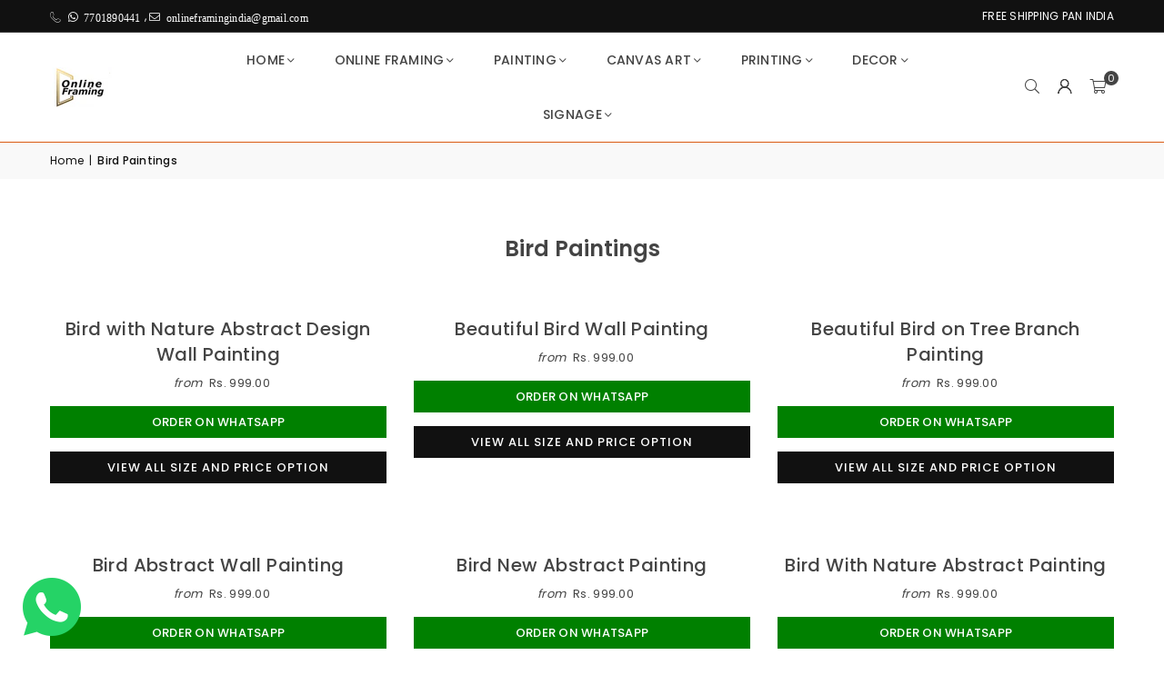

--- FILE ---
content_type: text/html; charset=utf-8
request_url: https://onlineframing.in/pages/bird-paintings
body_size: 30828
content:
<!doctype html>
<html class="no-js" lang="en" ><head><meta charset="utf-8"><meta http-equiv="X-UA-Compatible" content="IE=edge,chrome=1"><meta name="viewport" content="width=device-width, initial-scale=1.0"><meta name="theme-color" content="#000"><meta name="format-detection" content="telephone=no"><link rel="canonical" href="https://onlineframing.in/pages/bird-paintings"><link rel="preconnect" href="https://cdn.shopify.com" crossorigin><link rel="dns-prefetch" href="https://onlineframing.in" crossorigin><link rel="dns-prefetch" href="https://onlineframing.myshopify.com" crossorigin><link rel="stylesheet" href="https://cdn.jsdelivr.net/npm/bootstrap@4.4.1/dist/css/bootstrap.min.css" integrity="sha384-Vkoo8x4CGsO3+Hhxv8T/Q5PaXtkKtu6ug5TOeNV6gBiFeWPGFN9MuhOf23Q9Ifjh" crossorigin="anonymous"><script src="https://code.jquery.com/jquery-3.4.1.slim.min.js" integrity="sha384-J6qa4849blE2+poT4WnyKhv5vZF5SrPo0iEjwBvKU7imGFAV0wwj1yYfoRSJoZ+n" crossorigin="anonymous"></script><script src="https://cdn.jsdelivr.net/npm/popper.js@1.16.0/dist/umd/popper.min.js" integrity="sha384-Q6E9RHvbIyZFJoft+2mJbHaEWldlvI9IOYy5n3zV9zzTtmI3UksdQRVvoxMfooAo" crossorigin="anonymous"></script><script src="https://cdn.jsdelivr.net/npm/bootstrap@4.4.1/dist/js/bootstrap.min.js" integrity="sha384-wfSDF2E50Y2D1uUdj0O3uMBJnjuUD4Ih7YwaYd1iqfktj0Uod8GCExl3Og8ifwB6" crossorigin="anonymous"></script><link rel="shortcut icon" href="//onlineframing.in/cdn/shop/files/Black_White_Minimalist_Logo_1_32x32.png?v=1705387866" type="image/png"><link rel="apple-touch-icon-precomposed" type="image/png" sizes="152x152" href="//onlineframing.in/cdn/shop/files/Black_White_Minimalist_Logo_1_1f590511-01ef-45c1-a0c3-a9c182990c48_152x.png?v=1735975106"><title>birds painting,parrot painting ,duck painting ,birds wall painting, wall painting tree and birds, bird watercolor painting,flying bird painting &ndash; onlineframing</title><meta name="description" content="Offer Sales and Complete Information about birds painting,parrot painting ,duck painting ,birds wall painting, wall painting tree and birds, bird watercolor painting,flying bird painting"><!-- /snippets/social-meta-tags.liquid --> <meta name="keywords" content="onlineframing, onlineframing.in" /><meta name="author" content="Manmeet Singh"><meta property="og:site_name" content="onlineframing"><meta property="og:url" content="https://onlineframing.in/pages/bird-paintings"><meta property="og:title" content="birds painting,parrot painting ,duck painting ,birds wall painting, wall painting tree and birds, bird watercolor painting,flying bird painting"><meta property="og:type" content="website"><meta property="og:description" content="Offer Sales and Complete Information about birds painting,parrot painting ,duck painting ,birds wall painting, wall painting tree and birds, bird watercolor painting,flying bird painting"><meta property="og:image" content="http://onlineframing.in/cdn/shop/files/77_2x_shots_so.png?v=1735972072"><meta property="og:image:secure_url" content="https://onlineframing.in/cdn/shop/files/77_2x_shots_so.png?v=1735972072"><meta property="og:image:width" content="3840"><meta property="og:image:height" content="2880"><meta name="twitter:site" content="@adornthemes"><meta name="twitter:card" content="summary_large_image"><meta name="twitter:title" content="birds painting,parrot painting ,duck painting ,birds wall painting, wall painting tree and birds, bird watercolor painting,flying bird painting"><meta name="twitter:description" content="Offer Sales and Complete Information about birds painting,parrot painting ,duck painting ,birds wall painting, wall painting tree and birds, bird watercolor painting,flying bird painting">
<link rel="preconnect" href="https://fonts.googleapis.com"><link rel="preconnect" href="https://fonts.gstatic.com" crossorigin><link href="https://fonts.googleapis.com/css2?family=Poppins:wght@300;400;500;600;700&display=swap" rel="stylesheet"><style type="text/css">:root{--ft1:'Poppins';--ft2:'Poppins';--ft3:'Poppins';--site_gutter:15px;--grid_gutter:30px;--grid_gutter_sm:15px; --input_height:38px;--input_height_sm:32px;--error:#d20000}*,::after,::before{box-sizing:border-box}article,aside,details,figcaption,figure,footer,header,hgroup,main,menu,nav,section,summary{display:block}body,button,input,select,textarea{font-family:-apple-system,BlinkMacSystemFont,"Segoe UI","Roboto","Oxygen","Ubuntu","Cantarell","Helvetica Neue",sans-serif;-webkit-font-smoothing:antialiased;-webkit-text-size-adjust:100%}a{background-color:transparent}a,a:after,a:before{transition:all .3s ease-in-out}b,strong{font-weight:700;}em{font-style:italic}small{font-size:80%}sub,sup{font-size:75%;line-height:0;position:relative;vertical-align:baseline}sup{top:-.5em}sub{bottom:-.25em}img{max-width:100%;border:0}button,input,optgroup,select,textarea{color:inherit;font:inherit;margin:0;outline:0}button[disabled],input[disabled]{cursor:default}[type=button]::-moz-focus-inner,[type=reset]::-moz-focus-inner,[type=submit]::-moz-focus-inner,button::-moz-focus-inner{border-style:none;padding:0}[type=button]:-moz-focusring,[type=reset]:-moz-focusring,[type=submit]:-moz-focusring,button:-moz-focusring{outline:1px dotted ButtonText}input[type=email],input[type=number],input[type=password],input[type=search]{-webkit-appearance:none;-moz-appearance:none}table{width:100%;border-collapse:collapse;border-spacing:0}td,th{padding:0}textarea{overflow:auto;-webkit-appearance:none;-moz-appearance:none}[tabindex='-1']:focus{outline:0}a,img{outline:0!important;border:0}[role=button],a,button,input,label,select,textarea{touch-action:manipulation}.fl,.flex{display:flex}.fl1,.flex-item{flex:1}.clearfix::after{content:'';display:table;clear:both}.clear{clear:both}.icon__fallback-text,.v-hidden{position:absolute!important;overflow:hidden;clip:rect(0 0 0 0);height:1px;width:1px;margin:-1px;padding:0;border:0}.visibility-hidden{visibility:hidden}.js-focus-hidden:focus{outline:0}.no-js:not(html),.no-js .js{display:none}.no-js .no-js:not(html){display:block}.skip-link:focus{clip:auto;width:auto;height:auto;margin:0;color:#111;background-color:#fff;padding:10px;opacity:1;z-index:10000;transition:none}blockquote{background:#f8f8f8;font-weight:600;font-size:15px;font-style:normal;text-align:center;padding:0 30px;margin:0}.rte blockquote{padding:25px;margin-bottom:20px}blockquote p+cite{margin-top:7.5px}blockquote cite{display:block;font-size:13px;font-style:inherit}code,pre{font-family:Consolas,monospace;font-size:1em}pre{overflow:auto}.rte:last-child{margin-bottom:0}.rte .h1,.rte .h2,.rte .h3,.rte .h4,.rte .h5,.rte .h6,.rte h1,.rte h2,.rte h3,.rte h4,.rte h5,.rte h6{margin-top:15px;margin-bottom:7.5px}.rte .h1:first-child,.rte .h2:first-child,.rte .h3:first-child,.rte .h4:first-child,.rte .h5:first-child,.rte .h6:first-child,.rte h1:first-child,.rte h2:first-child,.rte h3:first-child,.rte h4:first-child,.rte h5:first-child,.rte h6:first-child{margin-top:0}.rte li{margin-bottom:4px;list-style:inherit}.rte li:last-child{margin-bottom:0}.rte-setting{margin-bottom:11.11111px}.rte-setting:last-child{margin-bottom:0}p:last-child{margin-bottom:0}li{list-style:none}.fine-print{font-size:1.07692em;font-style:italic;margin:20px 0}.txt--minor{font-size:80%}.txt--emphasis{font-style:italic}.icon{display:inline-block;width:20px;height:20px;vertical-align:middle;fill:currentColor}.no-svg .icon{display:none}svg.icon:not(.icon--full-color) circle,svg.icon:not(.icon--full-color) ellipse,svg.icon:not(.icon--full-color) g,svg.icon:not(.icon--full-color) line,svg.icon:not(.icon--full-color) path,svg.icon:not(.icon--full-color) polygon,svg.icon:not(.icon--full-color) polyline,svg.icon:not(.icon--full-color) rect,symbol.icon:not(.icon--full-color) circle,symbol.icon:not(.icon--full-color) ellipse,symbol.icon:not(.icon--full-color) g,symbol.icon:not(.icon--full-color) line,symbol.icon:not(.icon--full-color) path,symbol.icon:not(.icon--full-color) polygon,symbol.icon:not(.icon--full-color) polyline,symbol.icon:not(.icon--full-color) rect{fill:inherit;stroke:inherit}.no-svg .icon__fallback-text{position:static!important;overflow:inherit;clip:none;height:auto;width:auto;margin:0}ol,ul{margin:0;padding:0}ol{list-style:decimal}.list--inline{padding:0;margin:0}.list--inline li{display:inline-block;margin-bottom:0;vertical-align:middle}.rte img{height:auto}.rte table{table-layout:fixed}.rte ol,.rte ul{margin:20px 0 30px 30px}.rte ol.list--inline,.rte ul.list--inline{margin-left:0}.rte ul{list-style:disc outside}.rte ul ul{list-style:circle outside}.rte ul ul ul{list-style:square outside}.rte a:not(.btn){padding-bottom:1px}.tc .rte ol,.tc .rte ul,.tc.rte ol,.tc.rte ul{margin-left:0;list-style-position:inside}.rte__table-wrapper{max-width:100%;overflow:auto;-webkit-overflow-scrolling:touch}svg:not(:root){overflow:hidden}.video-wrapper{position:relative;overflow:hidden;max-width:100%;padding-bottom:56.25%;height:0;height:auto}.video-wrapper iframe{position:absolute;top:0;left:0;width:100%;height:100%}form{margin:0}legend{border:0;padding:0}button,input[type=submit],label[for]{cursor:pointer}input[type=text]{-webkit-appearance:none;-moz-appearance:none}[type=checkbox]+label,[type=radio]+label{display:inline-block;margin-bottom:0}textarea{min-height:100px}input[type=checkbox],input[type=radio]{margin:0 5px 0 0;vertical-align:middle}select::-ms-expand{display:none}.label--hidden{position:absolute;height:0;width:0;margin-bottom:0;overflow:hidden;clip:rect(1px,1px,1px,1px)}.form-vertical input,.form-vertical select,.form-vertical textarea{display:block;width:100%}.form-vertical [type=checkbox],.form-vertical [type=radio]{display:inline-block;width:auto;margin-right:5px}.form-vertical .btn,.form-vertical [type=submit]{display:inline-block;width:auto}.grid--table{display:table;table-layout:fixed;width:100%}.grid--table>.gitem{float:none;display:table-cell;vertical-align:middle}.is-transitioning{display:block!important;visibility:visible!important}.mr0{margin:0 !important;}.pd0{ padding:0 !important;}.db{display:block}.dbi{display:inline-block}.dn, .hidden,.btn.loading .txt {display:none}.of_hidden {overflow:hidden}.pa {position:absolute}.pr {position:relative}.l0 {left: 0;}.t0 {top: 0;}.fw-300{font-weight:300}.fw-400{font-weight:400}.fw-500{font-weight:500}.fw-600{font-weight:600}b,strong,.fw-700{font-weight:700}em, .em{font-style:italic}.tt-u{text-transform:uppercase}.tt-l{text-transform:lowercase}.tt-c{text-transform:capitalize}.tt-n{text-transform:none}.list-bullet,.list-arrow,.list-square,.order-list{padding:0 0 15px 15px;}.list-bullet li {list-style:disc; padding:4px 0; }.list-bullet ul, .list-circle ul, .list-arrow ul, .order-list li {padding-left:15px;}.list-square li {list-style:square; padding:4px 0; } .list-arrow li {list-style:disclosure-closed; padding:4px 0; }.order-list li {list-style:decimal; padding:4px 0; }.tdn {text-decoration:none!important}.tdu {text-decoration:underline}.imgFt{position:absolute;top:0;left:0;width:100%;height:100%;object-fit:cover; object-position:center; }.imgFl { display:block; width:100%; height:auto; }.imgWrapper { display:block; margin:auto; }.autoHt { height:auto; }.bgImg { background-size:cover; background-repeat:no-repeat; background-position:center; }.grid-sizer{width:25%; position:absolute}.w_auto {width:auto!important}.h_auto{height:auto}.w_100{width:100%!important}.h_100{height:100%!important}.pd10 {padding:10px;}.grid{display:flex;flex-wrap:wrap;list-style:none;margin:0 -7.5px }.gitem{flex:0 0 auto;padding-left:7.5px;padding-right:7.5px;width:100%}.col-1,.rwcols-1 .gitem, .wd100{width:100%}.col-2,.rwcols-2 .gitem,.wd50{width:50%}.col-3,.rwcols-3 .gitem,.wd33{width:33.33333%}.col-4,.rwcols-4 .gitem,.wd25{width:25%}.col-5,.rwcols-5 .gitem,.wd20{width:20%}.col-6,.rwcols-6 .gitem,.wd16{width:16.66667%}.col-7,.rwcols-7 .gitem,.wd14{width:14.28571%}.col-8,.rwcols-8 .gitem,.wd12{width:12.5%}.col-9,.rwcols-9 .gitem,.wd11{width:11.11111%}.col-10,.rwcols-10 .gitem,.wd10{width:10%}.wd30{width:30%}.wd37{width:37.5%}.wd40{width:40%}.wd60{width:60%}.wd62{width:62.5%}.wd66{width:66.66667%}.wd70{width:70%}.wd75{width:75%}.wd80{width:80%}.wd83{width:83.33333%}.wd87{width:87.5%}.wd90{width:90%}.wd100{width:100%}.show{display:block!important}.hide{display:none!important}.grid-products{margin:0 -0.0px}.grid-products .gitem{padding-left:0.0px;padding-right:0.0px}.f-row{flex-direction:row}.f-col{flex-direction:column}.f-wrap{flex-wrap:wrap}.f-nowrap{flex-wrap:nowrap}.f-jcs{justify-content:flex-start}.f-jce{justify-content:flex-end}.f-jcc{justify-content:center}.f-jcsb{justify-content:space-between}.f-jcsa{justify-content:space-around}.f-jcse{justify-content:space-evenly}.f-ais{align-items:flex-start}.f-aie{align-items:flex-end}.f-aic{align-items:center}.f-aib{align-items:baseline}.f-aist{align-items:stretch}.f-acs{align-content:flex-start}.f-ace{align-content:flex-end}.f-acc{align-content:center}.f-acsb{align-content:space-between}.f-acsa{align-content:space-around}.f-acst{align-content:stretch}.f-asa{align-self:auto}.f-ass{align-self:flex-start}.f-ase{align-self:flex-end}.f-asc{align-self:center}.f-asb{align-self:baseline}.f-asst{align-self:stretch}.order0{order:0}.order1{order:1}.order2{order:2}.order3{order:3}.tl{text-align:left!important}.tc{text-align:center!important}.tr{text-align:right!important}.m_auto{margin-left:auto;margin-right:auto}.ml_auto{margin-left:auto}.mr_auto{margin-right:auto}.m0{margin:0!important}.mt0{margin-top:0!important}.ml0{margin-left:0!important}.mr0{margin-right:0!important}.mb0{margin-bottom:0!important}.ml5{margin-left:5px}.mt5{margin-top:5px}.mr5{margin-right:5px}.mb5{margin-bottom:5px}.ml10{margin-left:10px}.mt10{margin-top:10px}.mr10{margin-right:10px}.mb10{margin-bottom:10px}.ml15{margin-left:15px}.mt15{margin-top:15px}.mr15{margin-right:15px}.mb15{margin-bottom:15px}.ml20{margin-left:20px}.mt20{margin-top:20px!important}.mr20{margin-right:20px}.mb20{margin-bottom:20px}.ml25{margin-left:25px}.mt25{margin-top:25px}.mr25{margin-right:25px}.mb25{margin-bottom:25px}.ml30{margin-left:30px}.mt30{margin-top:30px}.mr30{margin-right:30px}.mb30{margin-bottom:30px}.mb35{margin-bottom:35px}.mb40{margin-bottom:40px}.mb45{margin-bottom:45px}.mb50{margin-bottom:50px}@media (min-width:768px){.col-md-1{width:100%}.col-md-2,.rwcols-md-2 .gitem,.wd50-md{width:50%}.col-md-3,.rwcols-md-3 .gitem,.wd33-md{width:33.33333%}.col-md-4,.rwcols-md-4 .gitem,.wd25-md{width:25%}.col-md-5,.rwcols-md-5 .gitem,.wd20-md{width:20%}.col-md-6,.rwcols-md-6 .gitem,.wd16-md{width:16.66667%}.col-md-7,.rwcols-md-7 .gitem,.wd14-md{width:14.28571%}.col-md-8,.rwcols-md-8 .gitem,.wd12-md{width:12.5%}.col-md-9,.rwcols-md-9 .gitem,.wd11-md{width:11.11111%}.col-md-10,.rwcols-md-10 .gitem,.wd10-md{width:10%}.wd30-md{width:30%}.wd37-md{width:37.5%}.wd40-md{width:40%}.wd60-md{width:60%}.wd62-md{width:62.5%}.wd66-md{width:66.66667%}.wd70-md{width:70%}.wd75-md{width:75%}.wd80-md{width:80%}.wd83-md{width:83.33333%}.wd87-md{width:87.5%}.wd90-md{width:90%}.tl-md{text-align:left!important}.tc-md{text-align:center!important}.tr-md{text-align:right!important}.f-row-md{flex-direction:row}.f-col-md{flex-direction:column}.f-wrap-md{flex-wrap:wrap}.f-nowrap-md{flex-wrap:nowrap}.f-jcs-md{justify-content:flex-start}.f-jce-md{justify-content:flex-end}.f-jcc-md{justify-content:center}.f-jcsb-md{justify-content:space-between}.f-jcsa-md{justify-content:space-around}.f-jcse-md{justify-content:space-evenly}.f-ais-md{align-items:flex-start}.f-aie-md{align-items:flex-end}.f-aic-md{align-items:center}.f-aib-md{align-items:baseline}.f-aist-md{align-items:stretch}.f-acs-md{align-content:flex-start}.f-ace-md{align-content:flex-end}.f-acc-md{align-content:center}.f-acsb-md{align-content:space-between}.f-acsa-md{align-content:space-around}.f-acst-md{align-content:stretch}.f-asa-md{align-self:auto}.f-ass-md{align-self:flex-start}.f-ase-md{align-self:flex-end}.f-asc-md{align-self:center}.f-asb-md{align-self:baseline}.f-asst-md{align-self:stretch}.mb0-md{margin-bottom:0}.mb5-md{margin-bottom:5px}.mb10-md{margin-bottom:10px}.mb15-md{margin-bottom:15px}.mb20-md{margin-bottom:20px}.mb25-md{margin-bottom:25px}.mb30-md{margin-bottom:30px}.mb35-md{margin-bottom:35px}.mb40-md{margin-bottom:40px}.mb45-md{margin-bottom:45px}.mb50-md{margin-bottom:50px}}@media (min-width:1025px){.grid{margin:0 -15px }.gitem{padding-left:15px;padding-right:15px }.col-lg-1{width:100%}.col-lg-2,.rwcols-lg-2 .gitem,.wd50-lg{width:50%}.col-lg-3,.rwcols-lg-3 .gitem,.wd33-lg{width:33.33333%}.col-lg-4,.rwcols-lg-4 .gitem,.wd25-lg{width:25%}.col-lg-5,.rwcols-lg-5 .gitem,.wd20-lg{width:20%}.col-lg-6,.rwcols-lg-6 .gitem,.wd16-lg{width:16.66667%}.col-lg-7,.rwcols-lg-7 .gitem,.wd14-lg{width:14.28571%}.col-lg-8,.rwcols-lg-8 .gitem,.wd12-lg{width:12.5%}.col-lg-9,.rwcols-lg-9 .gitem,.wd11-lg{width:11.11111%}.col-lg-10,.rwcols-lg-10 .gitem,.wd10-lg{width:10%}.wd30-lg{width:30%}.wd37-lg{width:37.5%}.wd40-lg{width:40%}.wd60-lg{width:60%}.wd62-lg{width:62.5%}.wd66-lg{width:66.66667%}.wd70-lg{width:70%}.wd75-lg{width:75%}.wd80-lg{width:80%}.wd83-lg{width:83.33333%}.wd87-lg{width:87.5%}.wd90-lg{width:90%}.show-lg{display:block!important}.hide-lg{display:none!important}.f-row-lg{flex-direction:row}.f-col-lg{flex-direction:column}.f-wrap-lg{flex-wrap:wrap}.f-nowrap-lg{flex-wrap:nowrap}.tl-lg {text-align:left!important}.tc-lg {text-align:center!important}.tr-lg {text-align:right!important}.grid-products{margin:0 -10.0px}.grid-products .gitem{padding-left:10.0px;padding-right:10.0px}}@media (min-width:1280px){.col-xl-1{width:100%}.col-xl-2,.rwcols-xl-2 .gitem,.wd50-xl{width:50%}.col-xl-3,.rwcols-xl-3 .gitem,.wd33-xl{width:33.33333%}.col-xl-4,.rwcols-xl-4 .gitem,.wd25-xl{width:25%}.col-xl-5,.rwcols-xl-5 .gitem,.wd20-xl{width:20%}.col-xl-6,.rwcols-xl-6 .gitem,.wd16-xl{width:16.66667%}.col-xl-7,.rwcols-xl-7 .gitem,.wd14-xl{width:14.28571%}.col-xl-8,.rwcols-xl-8 .gitem,.wd12-xl{width:12.5%}.col-xl-9,.rwcols-xl-9 .gitem,.wd11-xl{width:11.11111%}.col-xl-10,.rwcols-xl-10 .gitem,.wd10-xl{width:10%}.wd30-xl{width:30%}.wd37-xl{width:37.5%}.wd40-xl{width:40%}.wd60-xl{width:60%}.wd62-xl{width:62.5%}.wd66-xl{width:66.66667%}.wd70-xl{width:70%}.wd75-xl{width:75%}.wd80-xl{width:80%}.wd83-xl{width:83.33333%}.wd87-xl{width:87.5%}.wd90-xl{width:90%}.show-xl{display:block!important}.hide-xl{display:none!important}.f-wrap-xl{flex-wrap:wrap}.f-col-xl{flex-direction:column}.tl-xl {text-align:left!important}.tc-xl {text-align:center!important}.tr-xl {text-align:right!important}}@media only screen and (min-width:768px) and (max-width:1024px){.show-md{display:block!important}.hide-md{display:none!important}}@media only screen and (max-width:767px){.show-sm{display:block!important}.hide-sm{display:none!important}}@font-face{font-family:Adorn-Icons;src:url("//onlineframing.in/cdn/shop/t/60/assets/adorn-icons.woff2?v=51276908559411956971735215980") format('woff2'),url("//onlineframing.in/cdn/shop/t/60/assets/adorn-icons.woff?v=74340402737950993131735215980") format('woff');font-weight:400;font-style:normal;font-display:swap}.at{font:normal normal normal 15px/1 Adorn-Icons;speak:none;text-transform:none;display:inline-block;vertical-align:middle;text-rendering:auto;-webkit-font-smoothing:antialiased;-moz-osx-font-smoothing:grayscale}.page-width { margin:0 auto; padding-left:15px; padding-right:15px; max-width:1200px; }.fullwidth { max-width:100%; padding-left:10px; padding-right:10px; }.template-product .fullwidth.npd .product-single__meta{ padding: 0 20px;}@media only screen and (min-width:766px) { .page-width { padding-left:20px; padding-right:20px; }.fullwidth { padding-left:15px; padding-right:15px; }.template-product .fullwidth.npd:not(.style6) .product-single__meta{ padding-right:30px}}@media only screen and (min-width:1280px){.page-width { max-width:100%;padding-left:55px; padding-right:55px; }.fullwidth { padding-left:55px; padding-right:55px; }.template-product .fullwidth.npd:not(.style6) .product-single__meta{ padding-right:55px;}}.fullwidth.npd { padding-left:0; padding-right:0; }.fs10 { font-size:10px;}.fs12 { font-size:12px;}.fs14 { font-size:14px;}.fs16 { font-size:16px;}.fs18 { font-size:18px;}.fs20 { font-size:20px;}.fs22 { font-size:22px;}.fs24 { font-size:24px;}.fs26 { font-size:26px;}.fs28 { font-size:28px;}.fs30 { font-size:30px;}</style><link rel="stylesheet" href="//onlineframing.in/cdn/shop/t/60/assets/theme.css?v=167191975961142095351736854756" type="text/css" media="all">    <script src="//onlineframing.in/cdn/shop/t/60/assets/lazysizes.js?v=9525017869278013171735215980" async></script>  <script src="//onlineframing.in/cdn/shop/t/60/assets/jquery.min.js?v=115860211936397945481735215980"defer="defer"></script><script>var theme = {strings:{showMore:"Show More",showLess:"Show Less"},mlcurrency:false,moneyFormat:"Rs. {{amount}}",shopCurrency:"INR",autoCurrencies:true,CurrencyFormat:'money_format',ajax_cart:true,fixedHeader:true,animation:false,animationMobile:true,searchresult:"See all results for \u0026quot;{{ terms }}\u0026quot;",wlAvailable:"Available in Wishlist",rtl:false,};document.documentElement.className = document.documentElement.className.replace('no-js', 'js');        var alpha = "Abcdefghijklmnopqrstuvwxyz".split(""), thm = alpha[0]+alpha[21]+alpha[14]+alpha[13]+alpha[4], shpeml = 'onlineframingindia@gmail.com', dmn = window.location.hostname;        window.lazySizesConfig = window.lazySizesConfig || {};window.lazySizesConfig.loadMode = 1;      window.lazySizesConfig.loadHidden = false;        window.shopUrl = 'https://onlineframing.in';      window.routes = {        cart_add_url: '/cart/add',        cart_change_url: '/cart/change',        cart_update_url: '/cart/update',        cart_url: '/cart',        predictive_search_url: '/search/suggest'      };      window.cartStrings = {        error: `There was an error while updating your cart. Please try again.`,        quantityError: `You can only add [quantity] of this item.`      };      window.variantStrings = {addToCart: `Add to cart`,preOrder: `Pre-Order`,soldOut: `Sold out`,unavailable: `Unavailable`,unavailable_with_option: `Translation missing: en.products.product.value_unavailable`,};</script><script src="//onlineframing.in/cdn/shop/t/60/assets/vendor.js?v=175121317203878727231735215981" defer="defer"></script>  
  <script>window.performance && window.performance.mark && window.performance.mark('shopify.content_for_header.start');</script><meta id="shopify-digital-wallet" name="shopify-digital-wallet" content="/62538186989/digital_wallets/dialog">
<script async="async" src="/checkouts/internal/preloads.js?locale=en-IN"></script>
<script id="shopify-features" type="application/json">{"accessToken":"e5e4d159ae316747612588706fa29f36","betas":["rich-media-storefront-analytics"],"domain":"onlineframing.in","predictiveSearch":true,"shopId":62538186989,"locale":"en"}</script>
<script>var Shopify = Shopify || {};
Shopify.shop = "onlineframing.myshopify.com";
Shopify.locale = "en";
Shopify.currency = {"active":"INR","rate":"1.0"};
Shopify.country = "IN";
Shopify.theme = {"name":"Avone","id":146940068077,"schema_name":"Avone","schema_version":"5.4.2","theme_store_id":null,"role":"main"};
Shopify.theme.handle = "null";
Shopify.theme.style = {"id":null,"handle":null};
Shopify.cdnHost = "onlineframing.in/cdn";
Shopify.routes = Shopify.routes || {};
Shopify.routes.root = "/";</script>
<script type="module">!function(o){(o.Shopify=o.Shopify||{}).modules=!0}(window);</script>
<script>!function(o){function n(){var o=[];function n(){o.push(Array.prototype.slice.apply(arguments))}return n.q=o,n}var t=o.Shopify=o.Shopify||{};t.loadFeatures=n(),t.autoloadFeatures=n()}(window);</script>
<script id="shop-js-analytics" type="application/json">{"pageType":"page"}</script>
<script defer="defer" async type="module" src="//onlineframing.in/cdn/shopifycloud/shop-js/modules/v2/client.init-shop-cart-sync_WVOgQShq.en.esm.js"></script>
<script defer="defer" async type="module" src="//onlineframing.in/cdn/shopifycloud/shop-js/modules/v2/chunk.common_C_13GLB1.esm.js"></script>
<script defer="defer" async type="module" src="//onlineframing.in/cdn/shopifycloud/shop-js/modules/v2/chunk.modal_CLfMGd0m.esm.js"></script>
<script type="module">
  await import("//onlineframing.in/cdn/shopifycloud/shop-js/modules/v2/client.init-shop-cart-sync_WVOgQShq.en.esm.js");
await import("//onlineframing.in/cdn/shopifycloud/shop-js/modules/v2/chunk.common_C_13GLB1.esm.js");
await import("//onlineframing.in/cdn/shopifycloud/shop-js/modules/v2/chunk.modal_CLfMGd0m.esm.js");

  window.Shopify.SignInWithShop?.initShopCartSync?.({"fedCMEnabled":true,"windoidEnabled":true});

</script>
<script>(function() {
  var isLoaded = false;
  function asyncLoad() {
    if (isLoaded) return;
    isLoaded = true;
    var urls = ["https:\/\/onlineframing.myshopify.com\/apps\/delivery\/delivery_coder.js?t=1711784726.0094\u0026n=668298447\u0026shop=onlineframing.myshopify.com","https:\/\/beeapp.me\/jstag\/px-whatsapp.js?shop=onlineframing.myshopify.com","https:\/\/sr-cdn.shiprocket.in\/sr-promise\/static\/uc.js?channel_id=4\u0026sr_company_id=2732794\u0026shop=onlineframing.myshopify.com"];
    for (var i = 0; i < urls.length; i++) {
      var s = document.createElement('script');
      s.type = 'text/javascript';
      s.async = true;
      s.src = urls[i];
      var x = document.getElementsByTagName('script')[0];
      x.parentNode.insertBefore(s, x);
    }
  };
  if(window.attachEvent) {
    window.attachEvent('onload', asyncLoad);
  } else {
    window.addEventListener('load', asyncLoad, false);
  }
})();</script>
<script id="__st">var __st={"a":62538186989,"offset":19800,"reqid":"d0e149b4-9799-4856-b3a5-0a403b654113-1769564202","pageurl":"onlineframing.in\/pages\/bird-paintings","s":"pages-110222278893","u":"c79bae3f72bb","p":"page","rtyp":"page","rid":110222278893};</script>
<script>window.ShopifyPaypalV4VisibilityTracking = true;</script>
<script id="captcha-bootstrap">!function(){'use strict';const t='contact',e='account',n='new_comment',o=[[t,t],['blogs',n],['comments',n],[t,'customer']],c=[[e,'customer_login'],[e,'guest_login'],[e,'recover_customer_password'],[e,'create_customer']],r=t=>t.map((([t,e])=>`form[action*='/${t}']:not([data-nocaptcha='true']) input[name='form_type'][value='${e}']`)).join(','),a=t=>()=>t?[...document.querySelectorAll(t)].map((t=>t.form)):[];function s(){const t=[...o],e=r(t);return a(e)}const i='password',u='form_key',d=['recaptcha-v3-token','g-recaptcha-response','h-captcha-response',i],f=()=>{try{return window.sessionStorage}catch{return}},m='__shopify_v',_=t=>t.elements[u];function p(t,e,n=!1){try{const o=window.sessionStorage,c=JSON.parse(o.getItem(e)),{data:r}=function(t){const{data:e,action:n}=t;return t[m]||n?{data:e,action:n}:{data:t,action:n}}(c);for(const[e,n]of Object.entries(r))t.elements[e]&&(t.elements[e].value=n);n&&o.removeItem(e)}catch(o){console.error('form repopulation failed',{error:o})}}const l='form_type',E='cptcha';function T(t){t.dataset[E]=!0}const w=window,h=w.document,L='Shopify',v='ce_forms',y='captcha';let A=!1;((t,e)=>{const n=(g='f06e6c50-85a8-45c8-87d0-21a2b65856fe',I='https://cdn.shopify.com/shopifycloud/storefront-forms-hcaptcha/ce_storefront_forms_captcha_hcaptcha.v1.5.2.iife.js',D={infoText:'Protected by hCaptcha',privacyText:'Privacy',termsText:'Terms'},(t,e,n)=>{const o=w[L][v],c=o.bindForm;if(c)return c(t,g,e,D).then(n);var r;o.q.push([[t,g,e,D],n]),r=I,A||(h.body.append(Object.assign(h.createElement('script'),{id:'captcha-provider',async:!0,src:r})),A=!0)});var g,I,D;w[L]=w[L]||{},w[L][v]=w[L][v]||{},w[L][v].q=[],w[L][y]=w[L][y]||{},w[L][y].protect=function(t,e){n(t,void 0,e),T(t)},Object.freeze(w[L][y]),function(t,e,n,w,h,L){const[v,y,A,g]=function(t,e,n){const i=e?o:[],u=t?c:[],d=[...i,...u],f=r(d),m=r(i),_=r(d.filter((([t,e])=>n.includes(e))));return[a(f),a(m),a(_),s()]}(w,h,L),I=t=>{const e=t.target;return e instanceof HTMLFormElement?e:e&&e.form},D=t=>v().includes(t);t.addEventListener('submit',(t=>{const e=I(t);if(!e)return;const n=D(e)&&!e.dataset.hcaptchaBound&&!e.dataset.recaptchaBound,o=_(e),c=g().includes(e)&&(!o||!o.value);(n||c)&&t.preventDefault(),c&&!n&&(function(t){try{if(!f())return;!function(t){const e=f();if(!e)return;const n=_(t);if(!n)return;const o=n.value;o&&e.removeItem(o)}(t);const e=Array.from(Array(32),(()=>Math.random().toString(36)[2])).join('');!function(t,e){_(t)||t.append(Object.assign(document.createElement('input'),{type:'hidden',name:u})),t.elements[u].value=e}(t,e),function(t,e){const n=f();if(!n)return;const o=[...t.querySelectorAll(`input[type='${i}']`)].map((({name:t})=>t)),c=[...d,...o],r={};for(const[a,s]of new FormData(t).entries())c.includes(a)||(r[a]=s);n.setItem(e,JSON.stringify({[m]:1,action:t.action,data:r}))}(t,e)}catch(e){console.error('failed to persist form',e)}}(e),e.submit())}));const S=(t,e)=>{t&&!t.dataset[E]&&(n(t,e.some((e=>e===t))),T(t))};for(const o of['focusin','change'])t.addEventListener(o,(t=>{const e=I(t);D(e)&&S(e,y())}));const B=e.get('form_key'),M=e.get(l),P=B&&M;t.addEventListener('DOMContentLoaded',(()=>{const t=y();if(P)for(const e of t)e.elements[l].value===M&&p(e,B);[...new Set([...A(),...v().filter((t=>'true'===t.dataset.shopifyCaptcha))])].forEach((e=>S(e,t)))}))}(h,new URLSearchParams(w.location.search),n,t,e,['guest_login'])})(!0,!0)}();</script>
<script integrity="sha256-4kQ18oKyAcykRKYeNunJcIwy7WH5gtpwJnB7kiuLZ1E=" data-source-attribution="shopify.loadfeatures" defer="defer" src="//onlineframing.in/cdn/shopifycloud/storefront/assets/storefront/load_feature-a0a9edcb.js" crossorigin="anonymous"></script>
<script data-source-attribution="shopify.dynamic_checkout.dynamic.init">var Shopify=Shopify||{};Shopify.PaymentButton=Shopify.PaymentButton||{isStorefrontPortableWallets:!0,init:function(){window.Shopify.PaymentButton.init=function(){};var t=document.createElement("script");t.src="https://onlineframing.in/cdn/shopifycloud/portable-wallets/latest/portable-wallets.en.js",t.type="module",document.head.appendChild(t)}};
</script>
<script data-source-attribution="shopify.dynamic_checkout.buyer_consent">
  function portableWalletsHideBuyerConsent(e){var t=document.getElementById("shopify-buyer-consent"),n=document.getElementById("shopify-subscription-policy-button");t&&n&&(t.classList.add("hidden"),t.setAttribute("aria-hidden","true"),n.removeEventListener("click",e))}function portableWalletsShowBuyerConsent(e){var t=document.getElementById("shopify-buyer-consent"),n=document.getElementById("shopify-subscription-policy-button");t&&n&&(t.classList.remove("hidden"),t.removeAttribute("aria-hidden"),n.addEventListener("click",e))}window.Shopify?.PaymentButton&&(window.Shopify.PaymentButton.hideBuyerConsent=portableWalletsHideBuyerConsent,window.Shopify.PaymentButton.showBuyerConsent=portableWalletsShowBuyerConsent);
</script>
<script data-source-attribution="shopify.dynamic_checkout.cart.bootstrap">document.addEventListener("DOMContentLoaded",(function(){function t(){return document.querySelector("shopify-accelerated-checkout-cart, shopify-accelerated-checkout")}if(t())Shopify.PaymentButton.init();else{new MutationObserver((function(e,n){t()&&(Shopify.PaymentButton.init(),n.disconnect())})).observe(document.body,{childList:!0,subtree:!0})}}));
</script>

<script>window.performance && window.performance.mark && window.performance.mark('shopify.content_for_header.end');</script>
<!-- BEGIN app block: shopify://apps/upload-lift/blocks/app-embed/3c98bdcb-7587-4ade-bfe4-7d8af00d05ca -->
<script src="https://assets.cloudlift.app/api/assets/upload.js?shop=onlineframing.myshopify.com" defer="defer"></script>

<!-- END app block --><link href="https://monorail-edge.shopifysvc.com" rel="dns-prefetch">
<script>(function(){if ("sendBeacon" in navigator && "performance" in window) {try {var session_token_from_headers = performance.getEntriesByType('navigation')[0].serverTiming.find(x => x.name == '_s').description;} catch {var session_token_from_headers = undefined;}var session_cookie_matches = document.cookie.match(/_shopify_s=([^;]*)/);var session_token_from_cookie = session_cookie_matches && session_cookie_matches.length === 2 ? session_cookie_matches[1] : "";var session_token = session_token_from_headers || session_token_from_cookie || "";function handle_abandonment_event(e) {var entries = performance.getEntries().filter(function(entry) {return /monorail-edge.shopifysvc.com/.test(entry.name);});if (!window.abandonment_tracked && entries.length === 0) {window.abandonment_tracked = true;var currentMs = Date.now();var navigation_start = performance.timing.navigationStart;var payload = {shop_id: 62538186989,url: window.location.href,navigation_start,duration: currentMs - navigation_start,session_token,page_type: "page"};window.navigator.sendBeacon("https://monorail-edge.shopifysvc.com/v1/produce", JSON.stringify({schema_id: "online_store_buyer_site_abandonment/1.1",payload: payload,metadata: {event_created_at_ms: currentMs,event_sent_at_ms: currentMs}}));}}window.addEventListener('pagehide', handle_abandonment_event);}}());</script>
<script id="web-pixels-manager-setup">(function e(e,d,r,n,o){if(void 0===o&&(o={}),!Boolean(null===(a=null===(i=window.Shopify)||void 0===i?void 0:i.analytics)||void 0===a?void 0:a.replayQueue)){var i,a;window.Shopify=window.Shopify||{};var t=window.Shopify;t.analytics=t.analytics||{};var s=t.analytics;s.replayQueue=[],s.publish=function(e,d,r){return s.replayQueue.push([e,d,r]),!0};try{self.performance.mark("wpm:start")}catch(e){}var l=function(){var e={modern:/Edge?\/(1{2}[4-9]|1[2-9]\d|[2-9]\d{2}|\d{4,})\.\d+(\.\d+|)|Firefox\/(1{2}[4-9]|1[2-9]\d|[2-9]\d{2}|\d{4,})\.\d+(\.\d+|)|Chrom(ium|e)\/(9{2}|\d{3,})\.\d+(\.\d+|)|(Maci|X1{2}).+ Version\/(15\.\d+|(1[6-9]|[2-9]\d|\d{3,})\.\d+)([,.]\d+|)( \(\w+\)|)( Mobile\/\w+|) Safari\/|Chrome.+OPR\/(9{2}|\d{3,})\.\d+\.\d+|(CPU[ +]OS|iPhone[ +]OS|CPU[ +]iPhone|CPU IPhone OS|CPU iPad OS)[ +]+(15[._]\d+|(1[6-9]|[2-9]\d|\d{3,})[._]\d+)([._]\d+|)|Android:?[ /-](13[3-9]|1[4-9]\d|[2-9]\d{2}|\d{4,})(\.\d+|)(\.\d+|)|Android.+Firefox\/(13[5-9]|1[4-9]\d|[2-9]\d{2}|\d{4,})\.\d+(\.\d+|)|Android.+Chrom(ium|e)\/(13[3-9]|1[4-9]\d|[2-9]\d{2}|\d{4,})\.\d+(\.\d+|)|SamsungBrowser\/([2-9]\d|\d{3,})\.\d+/,legacy:/Edge?\/(1[6-9]|[2-9]\d|\d{3,})\.\d+(\.\d+|)|Firefox\/(5[4-9]|[6-9]\d|\d{3,})\.\d+(\.\d+|)|Chrom(ium|e)\/(5[1-9]|[6-9]\d|\d{3,})\.\d+(\.\d+|)([\d.]+$|.*Safari\/(?![\d.]+ Edge\/[\d.]+$))|(Maci|X1{2}).+ Version\/(10\.\d+|(1[1-9]|[2-9]\d|\d{3,})\.\d+)([,.]\d+|)( \(\w+\)|)( Mobile\/\w+|) Safari\/|Chrome.+OPR\/(3[89]|[4-9]\d|\d{3,})\.\d+\.\d+|(CPU[ +]OS|iPhone[ +]OS|CPU[ +]iPhone|CPU IPhone OS|CPU iPad OS)[ +]+(10[._]\d+|(1[1-9]|[2-9]\d|\d{3,})[._]\d+)([._]\d+|)|Android:?[ /-](13[3-9]|1[4-9]\d|[2-9]\d{2}|\d{4,})(\.\d+|)(\.\d+|)|Mobile Safari.+OPR\/([89]\d|\d{3,})\.\d+\.\d+|Android.+Firefox\/(13[5-9]|1[4-9]\d|[2-9]\d{2}|\d{4,})\.\d+(\.\d+|)|Android.+Chrom(ium|e)\/(13[3-9]|1[4-9]\d|[2-9]\d{2}|\d{4,})\.\d+(\.\d+|)|Android.+(UC? ?Browser|UCWEB|U3)[ /]?(15\.([5-9]|\d{2,})|(1[6-9]|[2-9]\d|\d{3,})\.\d+)\.\d+|SamsungBrowser\/(5\.\d+|([6-9]|\d{2,})\.\d+)|Android.+MQ{2}Browser\/(14(\.(9|\d{2,})|)|(1[5-9]|[2-9]\d|\d{3,})(\.\d+|))(\.\d+|)|K[Aa][Ii]OS\/(3\.\d+|([4-9]|\d{2,})\.\d+)(\.\d+|)/},d=e.modern,r=e.legacy,n=navigator.userAgent;return n.match(d)?"modern":n.match(r)?"legacy":"unknown"}(),u="modern"===l?"modern":"legacy",c=(null!=n?n:{modern:"",legacy:""})[u],f=function(e){return[e.baseUrl,"/wpm","/b",e.hashVersion,"modern"===e.buildTarget?"m":"l",".js"].join("")}({baseUrl:d,hashVersion:r,buildTarget:u}),m=function(e){var d=e.version,r=e.bundleTarget,n=e.surface,o=e.pageUrl,i=e.monorailEndpoint;return{emit:function(e){var a=e.status,t=e.errorMsg,s=(new Date).getTime(),l=JSON.stringify({metadata:{event_sent_at_ms:s},events:[{schema_id:"web_pixels_manager_load/3.1",payload:{version:d,bundle_target:r,page_url:o,status:a,surface:n,error_msg:t},metadata:{event_created_at_ms:s}}]});if(!i)return console&&console.warn&&console.warn("[Web Pixels Manager] No Monorail endpoint provided, skipping logging."),!1;try{return self.navigator.sendBeacon.bind(self.navigator)(i,l)}catch(e){}var u=new XMLHttpRequest;try{return u.open("POST",i,!0),u.setRequestHeader("Content-Type","text/plain"),u.send(l),!0}catch(e){return console&&console.warn&&console.warn("[Web Pixels Manager] Got an unhandled error while logging to Monorail."),!1}}}}({version:r,bundleTarget:l,surface:e.surface,pageUrl:self.location.href,monorailEndpoint:e.monorailEndpoint});try{o.browserTarget=l,function(e){var d=e.src,r=e.async,n=void 0===r||r,o=e.onload,i=e.onerror,a=e.sri,t=e.scriptDataAttributes,s=void 0===t?{}:t,l=document.createElement("script"),u=document.querySelector("head"),c=document.querySelector("body");if(l.async=n,l.src=d,a&&(l.integrity=a,l.crossOrigin="anonymous"),s)for(var f in s)if(Object.prototype.hasOwnProperty.call(s,f))try{l.dataset[f]=s[f]}catch(e){}if(o&&l.addEventListener("load",o),i&&l.addEventListener("error",i),u)u.appendChild(l);else{if(!c)throw new Error("Did not find a head or body element to append the script");c.appendChild(l)}}({src:f,async:!0,onload:function(){if(!function(){var e,d;return Boolean(null===(d=null===(e=window.Shopify)||void 0===e?void 0:e.analytics)||void 0===d?void 0:d.initialized)}()){var d=window.webPixelsManager.init(e)||void 0;if(d){var r=window.Shopify.analytics;r.replayQueue.forEach((function(e){var r=e[0],n=e[1],o=e[2];d.publishCustomEvent(r,n,o)})),r.replayQueue=[],r.publish=d.publishCustomEvent,r.visitor=d.visitor,r.initialized=!0}}},onerror:function(){return m.emit({status:"failed",errorMsg:"".concat(f," has failed to load")})},sri:function(e){var d=/^sha384-[A-Za-z0-9+/=]+$/;return"string"==typeof e&&d.test(e)}(c)?c:"",scriptDataAttributes:o}),m.emit({status:"loading"})}catch(e){m.emit({status:"failed",errorMsg:(null==e?void 0:e.message)||"Unknown error"})}}})({shopId: 62538186989,storefrontBaseUrl: "https://onlineframing.in",extensionsBaseUrl: "https://extensions.shopifycdn.com/cdn/shopifycloud/web-pixels-manager",monorailEndpoint: "https://monorail-edge.shopifysvc.com/unstable/produce_batch",surface: "storefront-renderer",enabledBetaFlags: ["2dca8a86"],webPixelsConfigList: [{"id":"886997229","configuration":"{\"config\":\"{\\\"google_tag_ids\\\":[\\\"AW-10967637656\\\"],\\\"target_country\\\":\\\"ZZ\\\",\\\"gtag_events\\\":[{\\\"type\\\":\\\"search\\\",\\\"action_label\\\":\\\"AW-10967637656\\\/KvQgCLKY1MgaEJi94-0o\\\"},{\\\"type\\\":\\\"begin_checkout\\\",\\\"action_label\\\":\\\"AW-10967637656\\\/VBUzCKaY1MgaEJi94-0o\\\"},{\\\"type\\\":\\\"view_item\\\",\\\"action_label\\\":\\\"AW-10967637656\\\/jL-XCK-Y1MgaEJi94-0o\\\"},{\\\"type\\\":\\\"purchase\\\",\\\"action_label\\\":\\\"AW-10967637656\\\/HKoZCKOY1MgaEJi94-0o\\\"},{\\\"type\\\":\\\"page_view\\\",\\\"action_label\\\":\\\"AW-10967637656\\\/gl5cCKyY1MgaEJi94-0o\\\"},{\\\"type\\\":\\\"add_payment_info\\\",\\\"action_label\\\":\\\"AW-10967637656\\\/gwoJCLWY1MgaEJi94-0o\\\"},{\\\"type\\\":\\\"add_to_cart\\\",\\\"action_label\\\":\\\"AW-10967637656\\\/XtPUCKmY1MgaEJi94-0o\\\"}],\\\"enable_monitoring_mode\\\":false}\"}","eventPayloadVersion":"v1","runtimeContext":"OPEN","scriptVersion":"b2a88bafab3e21179ed38636efcd8a93","type":"APP","apiClientId":1780363,"privacyPurposes":[],"dataSharingAdjustments":{"protectedCustomerApprovalScopes":["read_customer_address","read_customer_email","read_customer_name","read_customer_personal_data","read_customer_phone"]}},{"id":"66912493","eventPayloadVersion":"v1","runtimeContext":"LAX","scriptVersion":"1","type":"CUSTOM","privacyPurposes":["ANALYTICS"],"name":"Google Analytics tag (migrated)"},{"id":"shopify-app-pixel","configuration":"{}","eventPayloadVersion":"v1","runtimeContext":"STRICT","scriptVersion":"0450","apiClientId":"shopify-pixel","type":"APP","privacyPurposes":["ANALYTICS","MARKETING"]},{"id":"shopify-custom-pixel","eventPayloadVersion":"v1","runtimeContext":"LAX","scriptVersion":"0450","apiClientId":"shopify-pixel","type":"CUSTOM","privacyPurposes":["ANALYTICS","MARKETING"]}],isMerchantRequest: false,initData: {"shop":{"name":"onlineframing","paymentSettings":{"currencyCode":"INR"},"myshopifyDomain":"onlineframing.myshopify.com","countryCode":"IN","storefrontUrl":"https:\/\/onlineframing.in"},"customer":null,"cart":null,"checkout":null,"productVariants":[],"purchasingCompany":null},},"https://onlineframing.in/cdn","fcfee988w5aeb613cpc8e4bc33m6693e112",{"modern":"","legacy":""},{"shopId":"62538186989","storefrontBaseUrl":"https:\/\/onlineframing.in","extensionBaseUrl":"https:\/\/extensions.shopifycdn.com\/cdn\/shopifycloud\/web-pixels-manager","surface":"storefront-renderer","enabledBetaFlags":"[\"2dca8a86\"]","isMerchantRequest":"false","hashVersion":"fcfee988w5aeb613cpc8e4bc33m6693e112","publish":"custom","events":"[[\"page_viewed\",{}]]"});</script><script>
  window.ShopifyAnalytics = window.ShopifyAnalytics || {};
  window.ShopifyAnalytics.meta = window.ShopifyAnalytics.meta || {};
  window.ShopifyAnalytics.meta.currency = 'INR';
  var meta = {"page":{"pageType":"page","resourceType":"page","resourceId":110222278893,"requestId":"d0e149b4-9799-4856-b3a5-0a403b654113-1769564202"}};
  for (var attr in meta) {
    window.ShopifyAnalytics.meta[attr] = meta[attr];
  }
</script>
<script class="analytics">
  (function () {
    var customDocumentWrite = function(content) {
      var jquery = null;

      if (window.jQuery) {
        jquery = window.jQuery;
      } else if (window.Checkout && window.Checkout.$) {
        jquery = window.Checkout.$;
      }

      if (jquery) {
        jquery('body').append(content);
      }
    };

    var hasLoggedConversion = function(token) {
      if (token) {
        return document.cookie.indexOf('loggedConversion=' + token) !== -1;
      }
      return false;
    }

    var setCookieIfConversion = function(token) {
      if (token) {
        var twoMonthsFromNow = new Date(Date.now());
        twoMonthsFromNow.setMonth(twoMonthsFromNow.getMonth() + 2);

        document.cookie = 'loggedConversion=' + token + '; expires=' + twoMonthsFromNow;
      }
    }

    var trekkie = window.ShopifyAnalytics.lib = window.trekkie = window.trekkie || [];
    if (trekkie.integrations) {
      return;
    }
    trekkie.methods = [
      'identify',
      'page',
      'ready',
      'track',
      'trackForm',
      'trackLink'
    ];
    trekkie.factory = function(method) {
      return function() {
        var args = Array.prototype.slice.call(arguments);
        args.unshift(method);
        trekkie.push(args);
        return trekkie;
      };
    };
    for (var i = 0; i < trekkie.methods.length; i++) {
      var key = trekkie.methods[i];
      trekkie[key] = trekkie.factory(key);
    }
    trekkie.load = function(config) {
      trekkie.config = config || {};
      trekkie.config.initialDocumentCookie = document.cookie;
      var first = document.getElementsByTagName('script')[0];
      var script = document.createElement('script');
      script.type = 'text/javascript';
      script.onerror = function(e) {
        var scriptFallback = document.createElement('script');
        scriptFallback.type = 'text/javascript';
        scriptFallback.onerror = function(error) {
                var Monorail = {
      produce: function produce(monorailDomain, schemaId, payload) {
        var currentMs = new Date().getTime();
        var event = {
          schema_id: schemaId,
          payload: payload,
          metadata: {
            event_created_at_ms: currentMs,
            event_sent_at_ms: currentMs
          }
        };
        return Monorail.sendRequest("https://" + monorailDomain + "/v1/produce", JSON.stringify(event));
      },
      sendRequest: function sendRequest(endpointUrl, payload) {
        // Try the sendBeacon API
        if (window && window.navigator && typeof window.navigator.sendBeacon === 'function' && typeof window.Blob === 'function' && !Monorail.isIos12()) {
          var blobData = new window.Blob([payload], {
            type: 'text/plain'
          });

          if (window.navigator.sendBeacon(endpointUrl, blobData)) {
            return true;
          } // sendBeacon was not successful

        } // XHR beacon

        var xhr = new XMLHttpRequest();

        try {
          xhr.open('POST', endpointUrl);
          xhr.setRequestHeader('Content-Type', 'text/plain');
          xhr.send(payload);
        } catch (e) {
          console.log(e);
        }

        return false;
      },
      isIos12: function isIos12() {
        return window.navigator.userAgent.lastIndexOf('iPhone; CPU iPhone OS 12_') !== -1 || window.navigator.userAgent.lastIndexOf('iPad; CPU OS 12_') !== -1;
      }
    };
    Monorail.produce('monorail-edge.shopifysvc.com',
      'trekkie_storefront_load_errors/1.1',
      {shop_id: 62538186989,
      theme_id: 146940068077,
      app_name: "storefront",
      context_url: window.location.href,
      source_url: "//onlineframing.in/cdn/s/trekkie.storefront.a804e9514e4efded663580eddd6991fcc12b5451.min.js"});

        };
        scriptFallback.async = true;
        scriptFallback.src = '//onlineframing.in/cdn/s/trekkie.storefront.a804e9514e4efded663580eddd6991fcc12b5451.min.js';
        first.parentNode.insertBefore(scriptFallback, first);
      };
      script.async = true;
      script.src = '//onlineframing.in/cdn/s/trekkie.storefront.a804e9514e4efded663580eddd6991fcc12b5451.min.js';
      first.parentNode.insertBefore(script, first);
    };
    trekkie.load(
      {"Trekkie":{"appName":"storefront","development":false,"defaultAttributes":{"shopId":62538186989,"isMerchantRequest":null,"themeId":146940068077,"themeCityHash":"7980704911495531565","contentLanguage":"en","currency":"INR","eventMetadataId":"b1433e46-a227-4b54-af86-2a1d7ca12045"},"isServerSideCookieWritingEnabled":true,"monorailRegion":"shop_domain","enabledBetaFlags":["65f19447","b5387b81"]},"Session Attribution":{},"S2S":{"facebookCapiEnabled":false,"source":"trekkie-storefront-renderer","apiClientId":580111}}
    );

    var loaded = false;
    trekkie.ready(function() {
      if (loaded) return;
      loaded = true;

      window.ShopifyAnalytics.lib = window.trekkie;

      var originalDocumentWrite = document.write;
      document.write = customDocumentWrite;
      try { window.ShopifyAnalytics.merchantGoogleAnalytics.call(this); } catch(error) {};
      document.write = originalDocumentWrite;

      window.ShopifyAnalytics.lib.page(null,{"pageType":"page","resourceType":"page","resourceId":110222278893,"requestId":"d0e149b4-9799-4856-b3a5-0a403b654113-1769564202","shopifyEmitted":true});

      var match = window.location.pathname.match(/checkouts\/(.+)\/(thank_you|post_purchase)/)
      var token = match? match[1]: undefined;
      if (!hasLoggedConversion(token)) {
        setCookieIfConversion(token);
        
      }
    });


        var eventsListenerScript = document.createElement('script');
        eventsListenerScript.async = true;
        eventsListenerScript.src = "//onlineframing.in/cdn/shopifycloud/storefront/assets/shop_events_listener-3da45d37.js";
        document.getElementsByTagName('head')[0].appendChild(eventsListenerScript);

})();</script>
  <script>
  if (!window.ga || (window.ga && typeof window.ga !== 'function')) {
    window.ga = function ga() {
      (window.ga.q = window.ga.q || []).push(arguments);
      if (window.Shopify && window.Shopify.analytics && typeof window.Shopify.analytics.publish === 'function') {
        window.Shopify.analytics.publish("ga_stub_called", {}, {sendTo: "google_osp_migration"});
      }
      console.error("Shopify's Google Analytics stub called with:", Array.from(arguments), "\nSee https://help.shopify.com/manual/promoting-marketing/pixels/pixel-migration#google for more information.");
    };
    if (window.Shopify && window.Shopify.analytics && typeof window.Shopify.analytics.publish === 'function') {
      window.Shopify.analytics.publish("ga_stub_initialized", {}, {sendTo: "google_osp_migration"});
    }
  }
</script>
<script
  defer
  src="https://onlineframing.in/cdn/shopifycloud/perf-kit/shopify-perf-kit-3.0.4.min.js"
  data-application="storefront-renderer"
  data-shop-id="62538186989"
  data-render-region="gcp-us-east1"
  data-page-type="page"
  data-theme-instance-id="146940068077"
  data-theme-name="Avone"
  data-theme-version="5.4.2"
  data-monorail-region="shop_domain"
  data-resource-timing-sampling-rate="10"
  data-shs="true"
  data-shs-beacon="true"
  data-shs-export-with-fetch="true"
  data-shs-logs-sample-rate="1"
  data-shs-beacon-endpoint="https://onlineframing.in/api/collect"
></script>
</head>
<body id="birds-painting-parrot-painting-duck-painting-birds-wall-painting-wall-painting-tree-and-birds-bird-watercolor-painting-flying-bird-painting" class="template-page "><div class="top-header-wrapper"><div class="top-header fl f-aic f-col f-row-md fullwidth "><div class="header-txt fl1 left-hdr small--tc"><i class="at at-phone-rc"></i> <i class="at at-whatsapp"> 7701890441 </i>, <i class="at at-envelope-l"> onlineframingindia@gmail.com</i></div><div class="header-social fl1 right-hdr tr hide-sm hide-md">FREE SHIPPING PAN INDIA</div></div></div><div id="header" data-section-id="header" data-section-type="header-section" ><header class="site-header fl f-aic left fullwidth"><div class="mobile-nav hide-lg"><a href="#" class="hdicon js-mobile-nav-toggle open" title="Menu"><i class="at at-bars-l" aria-hidden="true"></i></a><a href="/search" class="hdicon searchIco" title="Search"><i class="at at-search-l"></i></a></div><div class="header-logo"><a href="/" class="header-logo-link"><img src="//onlineframing.in/cdn/shop/files/framing-House-Logos-1_100x_0e0fdbba-308c-4a32-b861-a563bedba484_70x.png?v=1735363131" width="70" height="44" alt="onlineframing" srcset="//onlineframing.in/cdn/shop/files/framing-House-Logos-1_100x_0e0fdbba-308c-4a32-b861-a563bedba484_70x.png?v=1735363131 1x, //onlineframing.in/cdn/shop/files/framing-House-Logos-1_100x_0e0fdbba-308c-4a32-b861-a563bedba484_70x@2x.png?v=1735363131 2x"></a></div><div id="shopify-section-navigation" class="shopify-section hide-sm hide-md"><ul id="siteNav" class="siteNavigation tc" data-section-id="site-navigation" data-section-type="site-navigation"><li class="lvl1 parent dropdown" ><a href="#" >Home <i class="at at-angle-down-l"></i></a><ul class="dropdown"><li class="lvl-1"><a href="https://framing.onlineframing.in/bridge.php" class="site-nav lvl-1">Upload & Frame</a></li><li class="lvl-1"><a href="/pages/about-us" class="site-nav lvl-1">About Us</a></li><li class="lvl-1"><a href="/pages/contact" class="site-nav lvl-1">Contact</a></li><li class="lvl-1"><a href="/collections/shop" class="site-nav lvl-1">Shop</a></li><li class="lvl-1"><a href="/pages/network-websites" class="site-nav lvl-1">Network </a></li></ul></li><li class="lvl1 parent megamenu"style="--img_rad:0px" ><a href="#" >Online Framing <i class="at at-angle-down-l"></i></a><div class="megamenu style1 flex f-ais mmfull"><div class="mm_layout fl f-ais"><ul class="grid rwcols-5 flex-item mmWrapper"><li class="gitem lvl-1"><a href="#" class="site-nav lvl-1">Framing Types</a><ul class="subLinks"><li class="lvl-2"><a href="/pages/synthetic-frame" class="site-nav lvl-2">Synthetic Photo Frames</a></li><li class="lvl-2"><a href="/pages/metal-frames" class="site-nav lvl-2">Metal Photo Frames</a></li><li class="lvl-2"><a href="/pages/wooden-photo-frames" class="site-nav lvl-2">Wooden Photo Frames</a></li><li class="lvl-2"><a href="/collections/black-photo-frame" class="site-nav lvl-2">Black Photo Frame</a></li><li class="lvl-2"><a href="/collections/blue-photo-frame" class="site-nav lvl-2">Blue Photo Frame</a></li><li class="lvl-2"><a href="https://framing.onlineframing.in/product_framed_mirror.php" class="site-nav lvl-2">Mirror Framing</a><ul class="subLinks"><li class="lvl-3 "><a href="/collections/led-mirror" class="site-nav lvl-3">Led Mirror</a></li><li class="lvl-3 "><a href="/products/led-photo-frame" class="site-nav lvl-3">Led Photo Frame</a></li><li class="lvl-3 "><a href="/collections/backlit-photo-frame" class="site-nav lvl-3">Backlit Mirror</a></li></ul></li></ul></li><li class="gitem lvl-1"><a href="#" class="site-nav lvl-1">Personalized Framing</a><ul class="subLinks"><li class="lvl-2"><a href="/collections/merry-christmas-photo-frame" class="site-nav lvl-2">Merry Christmas Photo Frame</a></li><li class="lvl-2"><a href="/collections/square-photo-frames" class="site-nav lvl-2">Square Photo Frames</a></li><li class="lvl-2"><a href="/collections/frames-for-university-degrees" class="site-nav lvl-2">Frames for University Degrees</a></li><li class="lvl-2"><a href="/collections/wedding-photo-frame" class="site-nav lvl-2">Wedding Photo Frame</a></li><li class="lvl-2"><a href="/collections/wooden-engraved-photo-frame" class="site-nav lvl-2">Wooden Engraved Photo Frame</a></li><li class="lvl-2"><a href="/collections/tabletop-photo-frames" class="site-nav lvl-2">Tabletop Photo Frames</a></li><li class="lvl-2"><a href="/collections/wall-mounted-photo-frames" class="site-nav lvl-2">Wall Mounted Photo Frames</a></li><li class="lvl-2"><a href="/collections/modern-photo-frames" class="site-nav lvl-2">Modern Photo Frames</a></li><li class="lvl-2"><a href="/collections/decorative-photo-frame" class="site-nav lvl-2">Decorative Photo Frame</a></li><li class="lvl-2"><a href="/collections/black-and-white-picture-frames" class="site-nav lvl-2">Black and White Picture Frames</a></li><li class="lvl-2"><a href="/collections/fancy-photo-frames" class="site-nav lvl-2">Fancy Photo Frames</a></li><li class="lvl-2"><a href="/collections/black-and-white-picture-frames" class="site-nav lvl-2">Black and White Photo Frames</a></li></ul></li><li class="gitem lvl-1"><a href="/collections/photo-frames-online" class="site-nav lvl-1">Photo Frame Online</a><ul class="subLinks"><li class="lvl-2"><a href="/pages/photo-frames-online" class="site-nav lvl-2">Photo Frames Online </a></li><li class="lvl-2"><a href="/pages/religious-photo-frame" class="site-nav lvl-2">Religious Photo Frame</a></li><li class="lvl-2"><a href="/pages/wall-photo-frames" class="site-nav lvl-2">Wall Photo Frame</a></li><li class="lvl-2"><a href="/collections/love-photo-frame" class="site-nav lvl-2">Love Photo Frame</a></li><li class="lvl-2"><a href="/products/led-photo-frame" class="site-nav lvl-2">Led Photo Frame</a></li><li class="lvl-2"><a href="/collections/family-photo-frame" class="site-nav lvl-2">Family Photo Frame</a></li><li class="lvl-2"><a href="/products/death-photo-frame" class="site-nav lvl-2">Death Photo Frame</a></li><li class="lvl-2"><a href="/products/mosaic-photo-frame" class="site-nav lvl-2">Mosaic Photo Frame</a></li><li class="lvl-2"><a href="/collections/photo-collage-frame-1" class="site-nav lvl-2">Collage Photo Frame </a></li><li class="lvl-2"><a href="/products/medal-framing" class="site-nav lvl-2">Medal Framing</a></li><li class="lvl-2"><a href="/products/cerificate-framing" class="site-nav lvl-2">Certificate Framing</a></li><li class="lvl-2"><a href="/products/canvas-photo-frame" class="site-nav lvl-2">Canvas Photo Frame</a></li><li class="lvl-2"><a href="/collections/notice-board" class="site-nav lvl-2">Notice Board</a></li></ul></li><li class="gitem lvl-1"><a href="#" class="site-nav lvl-1">Custom Photo Framing</a><ul class="subLinks"><li class="lvl-2"><a href="/collections/acrylic-photo" class="site-nav lvl-2">Acrylic Photo</a></li><li class="lvl-2"><a href="/products/t-shirt-frame" class="site-nav lvl-2">T Shirt Framing</a></li><li class="lvl-2"><a href="https://framing.onlineframing.in" class="site-nav lvl-2">Frame Your Artworks</a></li><li class="lvl-2"><a href="/products/framed-photo-prints" class="site-nav lvl-2">Framed Photo Prints</a></li><li class="lvl-2"><a href="https://framing.onlineframing.in" class="site-nav lvl-2">Frame Your Photos</a></li><li class="lvl-2"><a href="/products/designer-vintage-photo-frame" class="site-nav lvl-2">Designer Vintage Photo Frame</a></li><li class="lvl-2"><a href="/collections/photo-frame-gifts" class="site-nav lvl-2">Photo Frame Gifts</a></li><li class="lvl-2"><a href="/collections/photo-frame-bedroom" class="site-nav lvl-2">Photo Frame Bedroom</a></li><li class="lvl-2"><a href="/collections/wall-decor-for-living-room" class="site-nav lvl-2">Wall Decor for Living Room</a></li><li class="lvl-2"><a href="/collections/name-photo-frames" class="site-nav lvl-2">Name Photo Frames</a></li></ul></li><li class="gitem lvl-1"><a href="#" class="site-nav lvl-1">Framing Styles</a><ul class="subLinks"><li class="lvl-2"><a href="/products/shadow-box-frame" class="site-nav lvl-2">Shadow Box Frame</a></li><li class="lvl-2"><a href="/products/customized-wood-painting" class="site-nav lvl-2">Custom Wood Painting</a></li><li class="lvl-2"><a href="/products/oval-photo-frames" class="site-nav lvl-2"> Oval Photo Frame</a></li><li class="lvl-2"><a href="/products/round-photo-frame" class="site-nav lvl-2">Round Photo Frame</a></li><li class="lvl-2"><a href="/products/floating-frame" class="site-nav lvl-2">Floating Frame</a></li><li class="lvl-2"><a href="/products/acrylic-photo-frames" class="site-nav lvl-2"> Acrylic Photo Frame </a></li><li class="lvl-2"><a href="/products/oil-painting-photo-frames" class="site-nav lvl-2">Oil Painting Photo Frame</a></li><li class="lvl-2"><a href="/pages/table-photo-frame" class="site-nav lvl-2">Table Photo Frame</a></li><li class="lvl-2"><a href="/pages/steel-grid-photo-frame" class="site-nav lvl-2">Steel Grid Photo Frames</a></li><li class="lvl-2"><a href="/pages/wall-hanging-photo-frame" class="site-nav lvl-2">Wall Hanging Photo Frame</a></li><li class="lvl-2"><a href="/collections/antique-style-picture-frames" class="site-nav lvl-2">Antique Style Picture Frames</a></li></ul></li></ul></div></div></li><li class="lvl1 parent megamenu"style="--img_rad:0px" ><a href="#" >Painting <i class="at at-angle-down-l"></i></a><div class="megamenu style1 flex f-ais mmfull"><ul class="grid rwcols-5 flex-item mmWrapper"><li class="gitem lvl-1"><a href="/collections/portrait-services-1" class="site-nav lvl-1">Portrait</a><ul class="subLinks"><li class="lvl-2"><a href="/products/pencil-drawing" class="site-nav lvl-2">Pencil Drawing</a></li><li class="lvl-2"><a href="/products/digital-painting" class="site-nav lvl-2">Digital Painting</a></li><li class="lvl-2"><a href="/products/self-portrait" class="site-nav lvl-2">Self Portrait</a></li><li class="lvl-2"><a href="/products/pencil-sketch" class="site-nav lvl-2">Pencil Sketch</a></li><li class="lvl-2"><a href="/products/handmade-painting-portrait" class="site-nav lvl-2">Handmade Painting Portrait</a></li><li class="lvl-2"><a href="/products/colour-pencil-sketch" class="site-nav lvl-2">Colour Pencil Sketch</a></li><li class="lvl-2"><a href="/products/pet-portrait" class="site-nav lvl-2">Pet Portrait</a></li><li class="lvl-2"><a href="/products/family-paintings-portrait" class="site-nav lvl-2">Family Portrait</a></li><li class="lvl-2"><a href="/products/children-portrait" class="site-nav lvl-2">Baby Portrait</a></li><li class="lvl-2"><a href="/products/photo-to-sketch" class="site-nav lvl-2">Photo to Sketch</a></li></ul></li><li class="gitem lvl-1"><a href="#" class="site-nav lvl-1">Handmade Paintings</a><ul class="subLinks"><li class="lvl-2"><a href="/collections/hand-painted-plates" class="site-nav lvl-2">Hand Painted Plates</a></li><li class="lvl-2"><a href="/pages/oil-painting-online" class="site-nav lvl-2">Oil Painting </a></li><li class="lvl-2"><a href="/pages/handmade-paintings" class="site-nav lvl-2">Handmade Paintings</a></li><li class="lvl-2"><a href="/pages/indian-art-paintings" class="site-nav lvl-2">Indian Art Paintings</a></li><li class="lvl-2"><a href="/pages/canvas-painting-online" class="site-nav lvl-2">Canvas Painting Online</a></li><li class="lvl-2"><a href="/collections/tanjore-paintings" class="site-nav lvl-2">Tanjore Paintings</a></li><li class="lvl-2"><a href="/pages/indian-prints" class="site-nav lvl-2">Indian Prints</a></li><li class="lvl-2"><a href="#" class="site-nav lvl-2">----------</a></li><li class="lvl-2"><a href="#" class="site-nav lvl-2">INDIAN PAINTING</a></li><li class="lvl-2"><a href="/pages/black-and-white-painting" class="site-nav lvl-2">Black and White Painting</a></li><li class="lvl-2"><a href="/pages/motivational-art-painting" class="site-nav lvl-2">Motivational Art</a></li><li class="lvl-2"><a href="/pages/minimalist-poster-art-painting" class="site-nav lvl-2">Minimalist Posters</a></li><li class="lvl-2"><a href="/pages/women-painting" class="site-nav lvl-2">Women Paintings</a></li><li class="lvl-2"><a href="/pages/flower-painting" class="site-nav lvl-2">Flower Paintings</a></li><li class="lvl-2"><a href="/pages/kalamezhuthu-painting" class="site-nav lvl-2"> Kalamezhuthu Painting</a></li></ul></li><li class="gitem lvl-1"><a href="#" class="site-nav lvl-1">Culture</a><ul class="subLinks"><li class="lvl-2"><a href="/pages/indian-folk-paintings" class="site-nav lvl-2"> Indian Folk Paintings</a></li><li class="lvl-2"><a href="/pages/rajasthani-art" class="site-nav lvl-2">Rajasthani Art</a></li><li class="lvl-2"><a href="/pages/meenakari-painting" class="site-nav lvl-2">Meenakari Painting</a></li><li class="lvl-2"><a href="/pages/arabic-painting" class="site-nav lvl-2">Arabic Paintings</a></li><li class="lvl-2"><a href="/pages/turkish-painting" class="site-nav lvl-2">Turkish Paintings</a></li><li class="lvl-2"><a href="/pages/egyptian-paintings" class="site-nav lvl-2">Egyptian Paintings</a></li><li class="lvl-2"><a href="/pages/japanese-paintings" class="site-nav lvl-2">Japanese Paintings</a></li><li class="lvl-2"><a href="/pages/classical-indian-paintings" class="site-nav lvl-2">Classical Indian Paintings</a></li><li class="lvl-2"><a href="/pages/mughal-paintings" class="site-nav lvl-2">Mughal Painting</a></li><li class="lvl-2"><a href="/pages/modern-hindu-paintings" class="site-nav lvl-2">Modern Hindu Paintings </a></li><li class="lvl-2"><a href="/pages/modern-indian-painting" class="site-nav lvl-2">Modern Indian Painting</a></li><li class="lvl-2"><a href="/pages/pichwai-painting" class="site-nav lvl-2">Pichwai Painting</a></li><li class="lvl-2"><a href="/pages/kerala-mural-painting" class="site-nav lvl-2"> Kerala Mural Painting</a></li><li class="lvl-2"><a href="/pages/pithora-paintings" class="site-nav lvl-2">Pithora Painting</a></li><li class="lvl-2"><a href="/pages/rajputana-painting" class="site-nav lvl-2"> Rajputana Painting</a></li></ul></li><li class="gitem lvl-1"><a href="#" class="site-nav lvl-1">Indian Art</a><ul class="subLinks"><li class="lvl-2"><a href="/pages/mysore-paintings" class="site-nav lvl-2">Mysore Paintings</a></li><li class="lvl-2"><a href="/pages/bhil-paintings" class="site-nav lvl-2">Bhil Painting</a></li><li class="lvl-2"><a href="/pages/kavad-paintings" class="site-nav lvl-2">Kavad Painting </a></li><li class="lvl-2"><a href="/pages/warli-painting" class="site-nav lvl-2">Warli Painting</a></li><li class="lvl-2"><a href="/pages/mandana-paintings" class="site-nav lvl-2">Mandana Paintings</a></li><li class="lvl-2"><a href="/pages/kalighat-painting" class="site-nav lvl-2">Kalighat Painting</a></li><li class="lvl-2"><a href="/pages/kalamkari-painting" class="site-nav lvl-2"> Kalamkari Painting</a></li><li class="lvl-2"><a href="/pages/miniature-paintings" class="site-nav lvl-2">Miniature Paintings</a></li><li class="lvl-2"><a href="/pages/cheriyal-painting" class="site-nav lvl-2">Cheriyal Painting</a></li><li class="lvl-2"><a href="/pages/phad-paintings" class="site-nav lvl-2">Phad Paintings</a></li><li class="lvl-2"><a href="/pages/pattachitra-painting" class="site-nav lvl-2">Pattachitra Painting</a></li><li class="lvl-2"><a href="/pages/mithila-painting" class="site-nav lvl-2">Mithila Painting</a></li><li class="lvl-2"><a href="/pages/madhubani-painting" class="site-nav lvl-2">Madhubani Painting</a></li><li class="lvl-2"><a href="/pages/gond-painting" class="site-nav lvl-2">Gond Painting</a></li><li class="lvl-2"><a href="/pages/modern-art" class="site-nav lvl-2">Modern Indian Art</a></li></ul></li><li class="gitem lvl-1"><a href="#" class="site-nav lvl-1">By Room</a><ul class="subLinks"><li class="lvl-2"><a href="/pages/wall-paintings-for-living-room" class="site-nav lvl-2">Living Room Paintings</a></li><li class="lvl-2"><a href="/pages/sitting-room-painting" class="site-nav lvl-2">Sitting Room Paintings</a></li><li class="lvl-2"><a href="/pages/drawing-room" class="site-nav lvl-2">Drawing Room Paintings</a></li><li class="lvl-2"><a href="/pages/bedroom-painting" class="site-nav lvl-2">Bedroom Paintings</a></li><li class="lvl-2"><a href="/pages/home-painting" class="site-nav lvl-2">Home Wall Paintings</a></li><li class="lvl-2"><a href="/pages/kitchen-wall-painting" class="site-nav lvl-2">Kitchen Wall Paintings</a></li><li class="lvl-2"><a href="/pages/office-wall-art" class="site-nav lvl-2">Office Wall Art</a></li><li class="lvl-2"><a href="/pages/hall-wall-painting" class="site-nav lvl-2">Hall Wall Paintings</a></li><li class="lvl-2"><a href="/pages/nursery-wall-art" class="site-nav lvl-2">Nursery Wall Art</a></li><li class="lvl-2"><a href="/pages/bar-wall-art" class="site-nav lvl-2">Bar Wall Art</a></li><li class="lvl-2"><a href="/pages/large-wall-paintings" class="site-nav lvl-2">Large Wall Paintings</a></li><li class="lvl-2"><a href="/collections/set-of-two-paintings/set-of-two+set" class="site-nav lvl-2">Set of Two Paintings</a></li><li class="lvl-2"><a href="/collections/set-of-three-paintings" class="site-nav lvl-2">Set of Three Paintings</a></li><li class="lvl-2"><a href="/collections/set-of-four-paintings" class="site-nav lvl-2">Set of Four paintings</a></li></ul></li></ul></div></li><li class="lvl1 parent megamenu"style="--img_rad:0px" ><a href="#" >Canvas Art <i class="at at-angle-down-l"></i></a><div class="megamenu style1 flex f-ais mmfull"><ul class="grid rwcols-5 flex-item mmWrapper"><li class="gitem lvl-1"><a href="/pages/religious-paintings" class="site-nav lvl-1">Religious Paintings</a><ul class="subLinks"><li class="lvl-2"><a href="/pages/lakshmi-paintings" class="site-nav lvl-2">Laskhmi Paintings</a></li><li class="lvl-2"><a href="/pages/maa-durga-paintings" class="site-nav lvl-2">Maa Durga Paintings</a></li><li class="lvl-2"><a href="/pages/ganesha-wall-paintings" class="site-nav lvl-2"> Ganesha Wall Paintings</a></li><li class="lvl-2"><a href="/pages/buddha-wall-paintings" class="site-nav lvl-2">Buddha Wall Paintings</a></li><li class="lvl-2"><a href="/pages/radha-krishna-paintings" class="site-nav lvl-2">Radha Krishna Paintings</a></li><li class="lvl-2"><a href="/pages/lord-shiva-paintings" class="site-nav lvl-2">Lord Shiva Paintings </a></li><li class="lvl-2"><a href="/pages/saraswati-paintings" class="site-nav lvl-2">Saraswati Paintings</a></li><li class="lvl-2"><a href="/pages/jesus-marry-last-supper" class="site-nav lvl-2"> Jesus Marry Last Supper </a></li><li class="lvl-2"><a href="/pages/mother-mary-and-infant-jesus" class="site-nav lvl-2">Mother Mary Paintings</a></li><li class="lvl-2"><a href="/pages/guru-nanak-paintings" class="site-nav lvl-2">Guru Nanak Paintings </a></li><li class="lvl-2"><a href="/pages/guru-gobind-singh" class="site-nav lvl-2">Guru Gobind Singh Ji Paintings </a></li><li class="lvl-2"><a href="/pages/sai-baba-paintings" class="site-nav lvl-2">Sai Baba Paintings </a></li><li class="lvl-2"><a href="/pages/hanuman-wall-paintings" class="site-nav lvl-2">Hanuman Wall Paintings </a></li><li class="lvl-2"><a href="/pages/bible-verse-wall-art" class="site-nav lvl-2">Bible Verse Wall Art</a></li><li class="lvl-2"><a href="/pages/jesus-portrait" class="site-nav lvl-2">Jesus Portrait</a></li><li class="lvl-2"><a href="/pages/jesus-marry-last-supper" class="site-nav lvl-2">Last Supper Paintings</a></li><li class="lvl-2"><a href="/pages/shreenath-ji-painting" class="site-nav lvl-2"> Shreenath Ji Painting</a></li></ul></li><li class="gitem lvl-1 active"><a href="#" class="site-nav lvl-1">Animal & Birds</a><ul class="subLinks"><li class="lvl-2"><a href="/pages/horse-paintings" class="site-nav lvl-2">Horse Painting</a></li><li class="lvl-2"><a href="/pages/7-horse-painting" class="site-nav lvl-2">7 Horse Painting</a></li><li class="lvl-2 active"><a href="/pages/bird-paintings" class="site-nav lvl-2">Birds Painting</a></li><li class="lvl-2"><a href="/pages/dog-painting" class="site-nav lvl-2">Dog Painting</a></li><li class="lvl-2"><a href="/pages/cat-paintings" class="site-nav lvl-2">Cat Painting</a></li><li class="lvl-2"><a href="/pages/peacock-paintings" class="site-nav lvl-2">Peacock Painting</a></li><li class="lvl-2"><a href="/pages/elephant-painting" class="site-nav lvl-2">Elephant Painting</a></li><li class="lvl-2"><a href="/pages/cow-painting" class="site-nav lvl-2">Cow Painting</a></li><li class="lvl-2"><a href="/pages/lion-painting" class="site-nav lvl-2">Lion Painting</a></li><li class="lvl-2"><a href="/pages/tiger-painting" class="site-nav lvl-2">Tiger Painting</a></li><li class="lvl-2"><a href="/pages/zebra-painting" class="site-nav lvl-2">Zebra Painting</a></li><li class="lvl-2"><a href="/pages/parrot-painting" class="site-nav lvl-2">Parrot Painting</a></li></ul></li><li class="gitem lvl-1"><a href="#" class="site-nav lvl-1">Landscape & Seascape</a><ul class="subLinks"><li class="lvl-2"><a href="/pages/waterfall-paintings" class="site-nav lvl-2">Waterfall Painting</a></li><li class="lvl-2"><a href="/pages/sunrise-painting" class="site-nav lvl-2">Sunrise Painting</a></li><li class="lvl-2"><a href="/pages/nature-art-paintings" class="site-nav lvl-2">Nature Art</a></li><li class="lvl-2"><a href="/pages/flower-painting" class="site-nav lvl-2">Flower Painting</a></li><li class="lvl-2"><a href="/pages/beach-painting" class="site-nav lvl-2">Beach Painting</a></li><li class="lvl-2"><a href="/pages/tree-paintings" class="site-nav lvl-2">Tree Painting</a></li><li class="lvl-2"><a href="/pages/landscape-painting" class="site-nav lvl-2">Landscape Painting</a></li><li class="lvl-2"><a href="/pages/village-painting" class="site-nav lvl-2">Village Painting</a></li><li class="lvl-2"><a href="/pages/big-canvas-painting" class="site-nav lvl-2">Big Canvas Painting</a></li></ul></li><li class="gitem lvl-1"><a href="#" class="site-nav lvl-1">By Theme</a><ul class="subLinks"><li class="lvl-2"><a href="/pages/ghat-painting" class="site-nav lvl-2">Ghat Painting</a></li><li class="lvl-2"><a href="/pages/modern-art-paintings" class="site-nav lvl-2">Modern Art Painting</a></li><li class="lvl-2"><a href="/collections/posters" class="site-nav lvl-2">Posters</a></li><li class="lvl-2"><a href="/pages/abstract-paintings" class="site-nav lvl-2">Abstract Art</a></li><li class="lvl-2"><a href="/pages/boho-art" class="site-nav lvl-2">Boho Art Painting</a></li><li class="lvl-2"><a href="/pages/vertical-wall-painting" class="site-nav lvl-2"> Vertical Wall Painting</a></li><li class="lvl-2"><a href="/pages/round-paintings" class="site-nav lvl-2">Round Painting</a></li><li class="lvl-2"><a href="/pages/canvas-painting-online" class="site-nav lvl-2">Canvas Oil Painting</a></li><li class="lvl-2"><a href="/pages/multi-frame-painting" class="site-nav lvl-2">Multi Frame Painting</a></li><li class="lvl-2"><a href="/pages/geometric-painting" class="site-nav lvl-2">Geometric Painting</a></li><li class="lvl-2"><a href="/pages/map-posters" class="site-nav lvl-2">Maps Posters</a></li><li class="lvl-2"><a href="/pages/line-painting" class="site-nav lvl-2">Line Painting</a></li><li class="lvl-2"><a href="/pages/floral-art-painting" class="site-nav lvl-2">Floral Paintings</a></li><li class="lvl-2"><a href="/pages/round-canvas-painting" class="site-nav lvl-2">Round Canvas Paintings</a></li></ul></li><li class="gitem lvl-1"><a href="#" class="site-nav lvl-1">Artist</a><ul class="subLinks"><li class="lvl-2"><a href="/pages/jamini-roy-painting" class="site-nav lvl-2">Jamini Roy Painting</a></li><li class="lvl-2"><a href="/pages/amrita-shergil-paintings" class="site-nav lvl-2">Amrita Shergil Painting</a></li><li class="lvl-2"><a href="/pages/satish-gujral-artworks" class="site-nav lvl-2">Satish Gujral Painting</a></li><li class="lvl-2"><a href="/pages/manjit-bawa-paintings" class="site-nav lvl-2">Manjit Bawa Painting</a></li><li class="lvl-2"><a href="/pages/mf-hussain-painting" class="site-nav lvl-2">Mf Hussain Painting</a></li><li class="lvl-2"><a href="/pages/rabindranath-tagore-painting" class="site-nav lvl-2">Rabindranath tagore painting</a></li><li class="lvl-2"><a href="/pages/van-gogh-paintings" class="site-nav lvl-2">Van Gogh painting</a></li><li class="lvl-2"><a href="/pages/raja-ravi-verma-paintings" class="site-nav lvl-2">Raja Ravi Verma Painting</a></li><li class="lvl-2"><a href="/pages/leonardo-da-vinci-painting" class="site-nav lvl-2">Leonardo da vinci painting</a></li><li class="lvl-2"><a href="#" class="site-nav lvl-2">----------</a></li><li class="lvl-2"><a href="#" class="site-nav lvl-2">FAMOUS INDIAN PERSONALITIES</a></li><li class="lvl-2"><a href="/pages/mahatma-gandhi-paintings" class="site-nav lvl-2">Mahatma Gandhi Painting</a></li><li class="lvl-2"><a href="/pages/ambedkar-paintings" class="site-nav lvl-2">Ambedkar Painting</a></li></ul></li></ul></div></li><li class="lvl1 parent megamenu"style="--img_rad:0px" ><a href="#" >Printing <i class="at at-angle-down-l"></i></a><div class="megamenu style1 flex f-ais mmfull"><ul class="grid rwcols-5 flex-item mmWrapper"><li class="gitem lvl-1"><a href="/products/canvas-printing" class="site-nav lvl-1">Canvas Printing</a><ul class="subLinks"><li class="lvl-2"><a href="https://framing.onlineframing.in/index.php" class="site-nav lvl-2">Print & Frame ( Upload )</a></li><li class="lvl-2"><a href="/products/canvas-with-stand" class="site-nav lvl-2">Canvas With Stand</a></li><li class="lvl-2"><a href="/products/canvas-printing" class="site-nav lvl-2">Canvas Printing</a></li><li class="lvl-2"><a href="/products/gallery-wrapped-canvas" class="site-nav lvl-2">Gallery Wrapped Canvas</a></li><li class="lvl-2"><a href="/products/personalized-canvas-print-online" class="site-nav lvl-2">Personalized Canvas Prints</a></li><li class="lvl-2"><a href="/products/photos-on-canvas" class="site-nav lvl-2">Photos On Canvas</a></li><li class="lvl-2"><a href="/products/canvas-poster-prints" class="site-nav lvl-2">Canvas Poster Printing</a></li><li class="lvl-2"><a href="/products/canvas-photo-prints" class="site-nav lvl-2">Canvas Photo Prints</a></li><li class="lvl-2"><a href="/products/canvas-wall-art" class="site-nav lvl-2">Canvas Wall Art</a></li></ul></li><li class="gitem lvl-1"><a href="#" class="site-nav lvl-1">Sublimation / UV Printing</a><ul class="subLinks"><li class="lvl-2"><a href="/products/metal-printing" class="site-nav lvl-2">Metal Printing</a></li><li class="lvl-2"><a href="/products/custom-desk-mat" class="site-nav lvl-2">Custom Desk Mat</a></li><li class="lvl-2"><a href="/products/mousepad-printing" class="site-nav lvl-2">Mouse Pad Printing </a></li><li class="lvl-2"><a href="/products/cap-printing" class="site-nav lvl-2">Cap Printing </a></li><li class="lvl-2"><a href="/products/t-shirt-printing" class="site-nav lvl-2">T Shirt Printing </a></li><li class="lvl-2"><a href="/products/black-printed-tshirt" class="site-nav lvl-2">Black T Shirt Printing</a></li><li class="lvl-2"><a href="/products/key-chain-printing" class="site-nav lvl-2">Keychain Printing </a></li><li class="lvl-2"><a href="/products/pillow-printing" class="site-nav lvl-2"> Pillow Printing</a></li><li class="lvl-2"><a href="/products/personalized-dairy" class="site-nav lvl-2">Personalized dairy</a></li><li class="lvl-2"><a href="/products/temperature-water-bottle" class="site-nav lvl-2">Temperature Bottle</a></li><li class="lvl-2"><a href="/products/temperature-display-water-bottle" class="site-nav lvl-2">Temperature Display Water Bottle</a></li><li class="lvl-2"><a href="/products/led-temp-water-bottle" class="site-nav lvl-2">Led Temperature Water Bottle</a></li></ul></li><li class="gitem lvl-1"><a href="/products/mug-printing" class="site-nav lvl-1">Mug Printing</a><ul class="subLinks"><li class="lvl-2"><a href="/products/beer-mug-printing" class="site-nav lvl-2">Beer Mug Printing</a></li><li class="lvl-2"><a href="/products/mug-printing" class="site-nav lvl-2">Coffee Mug Printing</a></li><li class="lvl-2"><a href="/products/magic-mug-printing" class="site-nav lvl-2">Magic Mug Printing</a></li><li class="lvl-2"><a href="/products/custom-beer-glass" class="site-nav lvl-2">Custom Logo Beer Mugs</a></li><li class="lvl-2"><a href="/products/personalized-beer-mug" class="site-nav lvl-2">Personalized Beer Mug</a></li><li class="lvl-2"><a href="/products/mug-printing" class="site-nav lvl-2">Printed Tea Cups</a></li><li class="lvl-2"><a href="#" class="site-nav lvl-2">----------------</a></li><li class="lvl-2"><a href="#" class="site-nav lvl-2">CERAMIC PRINTING</a></li><li class="lvl-2"><a href="/products/ceramic-plates-printing" class="site-nav lvl-2">Ceramic Plates Printing</a></li><li class="lvl-2"><a href="/collections/decorative-wall-plate" class="site-nav lvl-2">Decorative Wall Plates</a></li><li class="lvl-2"><a href="/products/ceramic-tiles-printing" class="site-nav lvl-2">Ceramic Tiles Printing</a></li><li class="lvl-2"><a href="/products/personalized-plant-pot" class="site-nav lvl-2">Personalized Plant Pot</a></li></ul></li><li class="gitem lvl-1"><a href="/collections/print-on-wood" class="site-nav lvl-1">Wall Decor</a><ul class="subLinks"><li class="lvl-2"><a href="/pages/photo-prints" class="site-nav lvl-2">Custom Photo Prints</a></li><li class="lvl-2"><a href="/collections/photo-prints" class="site-nav lvl-2">Photo Prints</a></li><li class="lvl-2"><a href="https://framing.onlineframing.in/" class="site-nav lvl-2">Print & Frame</a></li><li class="lvl-2"><a href="/products/acrylic-photo" class="site-nav lvl-2">Acrylic Photo</a></li><li class="lvl-2"><a href="/products/acrylic-printing" class="site-nav lvl-2">Acrylic Printing</a></li><li class="lvl-2"><a href="/products/acrylic-photo-prints" class="site-nav lvl-2">Acrylic Photo Prints</a></li><li class="lvl-2"><a href="/products/digital-painting" class="site-nav lvl-2">Paintings on Sale</a></li><li class="lvl-2"><a href="/products/canvas-printing" class="site-nav lvl-2">Canvas Printing</a></li><li class="lvl-2"><a href="/collections/print-on-wood" class="site-nav lvl-2">Print on Wood</a><ul class="subLinks"><li class="lvl-3 "><a href="/products/print-on-wood" class="site-nav lvl-3">Wood Print</a></li><li class="lvl-3 "><a href="/products/wood-certificate" class="site-nav lvl-3">Wooden Certificate</a></li></ul></li><li class="lvl-2"><a href="/products/canvas-poster-prints" class="site-nav lvl-2">Canvas Poster Printing</a></li><li class="lvl-2"><a href="/products/customized-wood-painting" class="site-nav lvl-2">Wooden Photo Prints</a></li><li class="lvl-2"><a href="/products/custom-wall-clock" class="site-nav lvl-2">Custom Wall Clock</a></li><li class="lvl-2"><a href="/products/wood-printing" class="site-nav lvl-2">Wood Printing</a></li><li class="lvl-2"><a href="/products/foamboard-printing" class="site-nav lvl-2">Foamboard printing</a></li><li class="lvl-2"><a href="/products/glass-photo-frames" class="site-nav lvl-2">Glass photo frames</a></li><li class="lvl-2"><a href="/products/tiles-photo-printing" class="site-nav lvl-2">Tiles Photo printing</a></li><li class="lvl-2"><a href="/products/glass-printing" class="site-nav lvl-2">Glass printing</a></li><li class="lvl-2"><a href="/products/foam-board-print" class="site-nav lvl-2">Foam board print</a></li></ul></li><li class="gitem lvl-1"><a href="/collections/posters" class="site-nav lvl-1">Posters</a><ul class="subLinks"><li class="lvl-2"><a href="/collections/chainsaw-man-poster/posters" class="site-nav lvl-2">Chainsaw Man Poster</a></li><li class="lvl-2"><a href="/collections/my-hero-academia-posters" class="site-nav lvl-2">My Hero Academia Posters</a></li><li class="lvl-2"><a href="/collections/haikyu-poster" class="site-nav lvl-2">Haikyu Poster</a></li><li class="lvl-2"><a href="/collections/jujutsu-kaisen-poster" class="site-nav lvl-2">Jujutsu Kaisen Poster</a></li><li class="lvl-2"><a href="/collections/naruto-poster" class="site-nav lvl-2">Naruto Poster</a></li><li class="lvl-2"><a href="/collections/bleach-poster" class="site-nav lvl-2">Bleach Poster</a></li><li class="lvl-2"><a href="/collections/one-piece-wanted-poster" class="site-nav lvl-2">One Piece Wanted Poster</a></li><li class="lvl-2"><a href="/collections/pele-soccer-poster" class="site-nav lvl-2">Pele Soccer Poster</a></li><li class="lvl-2"><a href="/collections/cristiano-ronaldo-poster" class="site-nav lvl-2">Cristiano Ronaldo Poster</a></li><li class="lvl-2"><a href="/collections/messi-football-poster" class="site-nav lvl-2">Messi Football Poster</a></li><li class="lvl-2"><a href="/collections/football-posters" class="site-nav lvl-2">Football Posters</a></li><li class="lvl-2"><a href="/collections/motivational-quotes-posters" class="site-nav lvl-2">Motivational Quotes Posters</a></li><li class="lvl-2"><a href="/collections/inspirational-quotes-posters" class="site-nav lvl-2">Inspirational Quotes Posters</a></li><li class="lvl-2"><a href="/collections/old-movie-posters" class="site-nav lvl-2">Old Movie Posters</a></li></ul></li></ul></div></li><li class="lvl1 parent megamenu"style="--img_rad:0px" ><a href="#" >Decor <i class="at at-angle-down-l"></i></a><div class="megamenu style1 flex f-ais mmfull"><ul class="grid rwcols-3 flex-item mmWrapper"><li class="gitem lvl-1"><a href="/pages/window-blinds" class="site-nav lvl-1">Blind Collection</a><ul class="subLinks"><li class="lvl-2"><a href="/collections/roman-window-blinds" class="site-nav lvl-2">Roman Window Blinds</a></li><li class="lvl-2"><a href="/collections/pichwai-window-blinds" class="site-nav lvl-2">Pichwai Window Blinds</a></li><li class="lvl-2"><a href="/collections/childrens-blinds" class="site-nav lvl-2">Childrens Blinds</a></li><li class="lvl-2"><a href="/collections/wooden-blinds" class="site-nav lvl-2">Wooden Blinds</a></li><li class="lvl-2"><a href="/collections/venetian-blinds" class="site-nav lvl-2">Venetian Blinds</a></li><li class="lvl-2"><a href="/collections/zebra-blinds" class="site-nav lvl-2">Zebra Blinds</a></li><li class="lvl-2"><a href="/collections/vertical-blinds" class="site-nav lvl-2">Vertical Blinds</a></li><li class="lvl-2"><a href="#" class="site-nav lvl-2">----------------</a></li><li class="lvl-2"><a href="/collections/hand-made-fancy-gift-box" class="site-nav lvl-2">Hand Made Fancy Gift Box </a></li><li class="lvl-2"><a href="/collections/hand-painted-box" class="site-nav lvl-2">Hand Painted Box</a></li><li class="lvl-2"><a href="/collections/jewellery" class="site-nav lvl-2">Jewellery</a></li><li class="lvl-2"><a href="/collections/table-top-accessories" class="site-nav lvl-2">Table Top Wooden Accessories</a></li></ul></li><li class="gitem lvl-1"><a href="#" class="site-nav lvl-1">Window Blinds</a><ul class="subLinks"><li class="lvl-2"><a href="/pages/window-blinds-price" class="site-nav lvl-2">Window blinds price</a></li><li class="lvl-2"><a href="/pages/buy-blinds-online" class="site-nav lvl-2">Buy blinds online</a></li><li class="lvl-2"><a href="/pages/window-blinds-delhi" class="site-nav lvl-2">Window blinds delhi</a></li><li class="lvl-2"><a href="/pages/window-blinds-for-home" class="site-nav lvl-2">Window blinds for home</a></li><li class="lvl-2"><a href="/pages/blinds-for-windows" class="site-nav lvl-2">Blinds for windows</a></li><li class="lvl-2"><a href="/pages/honeycomb-window-shades" class="site-nav lvl-2">Honeycomb window shades</a></li><li class="lvl-2"><a href="/pages/wood-blinds-for-windows" class="site-nav lvl-2">Wood blinds for windows</a></li><li class="lvl-2"><a href="/pages/motorised-window-blinds" class="site-nav lvl-2">Motorised window blinds</a></li><li class="lvl-2"><a href="/pages/sun-blinds-for-windows" class="site-nav lvl-2">Sun blinds for windows</a></li><li class="lvl-2"><a href="/pages/pvc-blinds-for-balcony" class="site-nav lvl-2">PVC blinds for balcony</a></li><li class="lvl-2"><a href="/pages/window-shades-outside" class="site-nav lvl-2">Window shades Outside</a></li><li class="lvl-2"><a href="/pages/night-blinds" class="site-nav lvl-2">Night blinds</a></li><li class="lvl-2"><a href="/pages/electric-blinds" class="site-nav lvl-2">Electric blinds</a></li></ul></li><li class="gitem lvl-1"><a href="#" class="site-nav lvl-1">Blinds Information</a><ul class="subLinks"><li class="lvl-2"><a href="/pages/window-shade-roller-blinds" class="site-nav lvl-2">Window shade roller blinds</a></li><li class="lvl-2"><a href="/pages/bamboo-window-blind" class="site-nav lvl-2">Bamboo window blind</a></li><li class="lvl-2"><a href="/pages/zebra-blinds-for-windows" class="site-nav lvl-2">Zebra blinds for windows</a></li><li class="lvl-2"><a href="/pages/vertical-blinds-for-windows" class="site-nav lvl-2">Vertical blinds for windows</a></li><li class="lvl-2"><a href="/pages/blinds-bedroom" class="site-nav lvl-2">Blinds bedroom</a></li><li class="lvl-2"><a href="/pages/living-room-window-blinds" class="site-nav lvl-2">Living room window blinds</a></li><li class="lvl-2"><a href="/pages/childrens-blind" class="site-nav lvl-2">Childrens blind</a></li><li class="lvl-2"><a href="/pages/blinds-for-kitchen-windows" class="site-nav lvl-2">Blinds for kitchen windows</a></li><li class="lvl-2"><a href="/pages/blinds-for-kitchen-windows" class="site-nav lvl-2">Blinds for kitchen windows</a></li><li class="lvl-2"><a href="/pages/personalized-blinds" class="site-nav lvl-2">Personalized blinds</a></li><li class="lvl-2"><a href="/pages/blackout-roller-blinds" class="site-nav lvl-2">Blackout roller blinds</a></li><li class="lvl-2"><a href="/pages/venetian-roller-shades" class="site-nav lvl-2">Venetian roller shades</a></li><li class="lvl-2"><a href="/pages/blinds-for-windows-gurgaon" class="site-nav lvl-2">Blinds for windows Gurgaon</a></li></ul></li></ul></div></li><li class="lvl1 parent dropdown" ><a href="/collections/signage" >Signage <i class="at at-angle-down-l"></i></a><ul class="dropdown"><li class="lvl-1"><a href="/products/flex-banner-printing" class="site-nav lvl-1">Flex Banner Printing</a></li><li class="lvl-1"><a href="/products/welcome-banners" class="site-nav lvl-1">Welcome Banner </a></li><li class="lvl-1"><a href="/products/hotel-banner" class="site-nav lvl-1">Hotel Banner </a></li><li class="lvl-1"><a href="/products/company-banners" class="site-nav lvl-1">Company Banner</a></li><li class="lvl-1"><a href="/products/advertising-banners" class="site-nav lvl-1">Advertising Banner</a></li><li class="lvl-1"><a href="/products/automotive-transportation-banners" class="site-nav lvl-1">Automotive Banner</a></li><li class="lvl-1"><a href="/products/sale-banners" class="site-nav lvl-1">Sale Banner</a></li><li class="lvl-1"><a href="/products/party-banners" class="site-nav lvl-1">Party Banner</a></li><li class="lvl-1"><a href="/products/pvc-banners" class="site-nav lvl-1">PVC Banner</a></li><li class="lvl-1"><a href="/products/birthday-banners" class="site-nav lvl-1">Birthday Banner</a></li><li class="lvl-1"><a href="/products/diwali-banners" class="site-nav lvl-1">Diwali Banner</a></li><li class="lvl-1"><a href="/products/wedding-banners" class="site-nav lvl-1">Wedding Banner</a></li><li class="lvl-1"><a href="/products/pole-banners" class="site-nav lvl-1">Pole Banner</a></li></ul></li></ul></div><div class="icons-col fl f-jce f-aic"><a href="/search" class="hdicon searchIco hide-sm hide-md" title="Search"><i class="at at-search-l"></i></a> <a href="/account" class="hdicon site-settings" title="Settings"> <i class="at at-user-expand"></i></a> <div id="settingsBox" style=""><div class="customer-links"><p><a href="https://shopify.com/62538186989/account?locale=en&region_country=IN" class="btn test2">LOGIN</a></p><p class="tc">New User? <a href="https://shopify.com/62538186989/account?locale=en" class="register ctLink">Register Now</a></p></div><form method="post" action="/localization" id="localization_form" accept-charset="UTF-8" class="selectors-form" enctype="multipart/form-data"><input type="hidden" name="form_type" value="localization" /><input type="hidden" name="utf8" value="✓" /><input type="hidden" name="_method" value="put" /><input type="hidden" name="return_to" value="/pages/bird-paintings" /></form><div class="language-picker"><span class="ttl">LANGUAGE</span><form method="post" action="/localization" id="LanguageForm" accept-charset="UTF-8" class="language-picker pr" enctype="multipart/form-data"><input type="hidden" name="form_type" value="localization" /><input type="hidden" name="utf8" value="✓" /><input type="hidden" name="_method" value="put" /><input type="hidden" name="return_to" value="/pages/bird-paintings" /><ul id="language" role="list" class="cnrLangList fl f-wrap"><li class="clOtp fl f-aic selected" data-value="en" hreflang="en" lang="en" aria-current="true" tabindex="-1">English</li></ul><input type="hidden" class="slcrlg" name="locale_code" value="en"></form> </div></div><a href="/cart" id="cartLink" class="hdicon header-cart" title="Cart"><i class="at at-cart-l"></i> <span id="CartCount" class="site-header__cart-count">0</span></a></div></header></div><div class="stickySpace"></div><div class="mobile-nav-wrapper hide-lg" role="navigation"><div class="closemmn fl f-aic f-jcc" title="Close Menu"><i class="at at-times-r" aria-hidden="true"></i></div><ul id="MobileNav" class="MobileNav siteNavigation" style="--bdr:30px;"><li class="lvl1 parent megamenu"><a href="#"><img class="mmImg" loading="lazy" src="//onlineframing.in/cdn/shop/files/mm-home_70x.png?v=3579" width="30" height="30" alt="Home" />Home<i class="at at-plus-l"></i></a><ul><li class="lvl-1"><a href="https://framing.onlineframing.in/bridge.php" class="site-nav">Upload & Frame</a></li><li class="lvl-1"><a href="/pages/about-us" class="site-nav">About Us</a></li><li class="lvl-1"><a href="/pages/contact" class="site-nav">Contact</a></li><li class="lvl-1"><a href="/collections/shop" class="site-nav">Shop</a></li><li class="lvl-1"><a href="/pages/network-websites" class="site-nav">Network </a></li></ul></li><li class="lvl1 parent megamenu"><a href="#"><img class="mmImg" loading="lazy" src="//onlineframing.in/cdn/shop/files/mm-online-framing_70x.png?v=3579" width="30" height="30" alt="Online Framing" />Online Framing<i class="at at-plus-l"></i></a><ul><li class="lvl-1"><a href="#" class="site-nav">Framing Types<i class="at at-plus-l" aria-hidden="true"></i></a><ul class="subLinks" ><li class="lvl-2"><a href="/pages/synthetic-frame" class="site-nav lvl-2">Synthetic Photo Frames</a></li><li class="lvl-2"><a href="/pages/metal-frames" class="site-nav lvl-2">Metal Photo Frames</a></li><li class="lvl-2"><a href="/pages/wooden-photo-frames" class="site-nav lvl-2">Wooden Photo Frames</a></li><li class="lvl-2"><a href="/collections/black-photo-frame" class="site-nav lvl-2">Black Photo Frame</a></li><li class="lvl-2"><a href="/collections/blue-photo-frame" class="site-nav lvl-2">Blue Photo Frame</a></li><li class="lvl-2"><a href="https://framing.onlineframing.in/product_framed_mirror.php" class="site-nav lvl-2">Mirror Framing<i class="at at-plus-l" aria-hidden="true"></i></a><ul class="subLinks"><li class="lvl-3 "><a href="/collections/led-mirror" class="site-nav lvl-3">Led Mirror</a></li><li class="lvl-3 "><a href="/products/led-photo-frame" class="site-nav lvl-3">Led Photo Frame</a></li><li class="lvl-3 "><a href="/collections/backlit-photo-frame" class="site-nav lvl-3">Backlit Mirror</a></li></ul></li></ul></li><li class="lvl-1"><a href="#" class="site-nav">Personalized Framing<i class="at at-plus-l" aria-hidden="true"></i></a><ul class="subLinks" ><li class="lvl-2"><a href="/collections/merry-christmas-photo-frame" class="site-nav lvl-2">Merry Christmas Photo Frame</a></li><li class="lvl-2"><a href="/collections/square-photo-frames" class="site-nav lvl-2">Square Photo Frames</a></li><li class="lvl-2"><a href="/collections/frames-for-university-degrees" class="site-nav lvl-2">Frames for University Degrees</a></li><li class="lvl-2"><a href="/collections/wedding-photo-frame" class="site-nav lvl-2">Wedding Photo Frame</a></li><li class="lvl-2"><a href="/collections/wooden-engraved-photo-frame" class="site-nav lvl-2">Wooden Engraved Photo Frame</a></li><li class="lvl-2"><a href="/collections/tabletop-photo-frames" class="site-nav lvl-2">Tabletop Photo Frames</a></li><li class="lvl-2"><a href="/collections/wall-mounted-photo-frames" class="site-nav lvl-2">Wall Mounted Photo Frames</a></li><li class="lvl-2"><a href="/collections/modern-photo-frames" class="site-nav lvl-2">Modern Photo Frames</a></li><li class="lvl-2"><a href="/collections/decorative-photo-frame" class="site-nav lvl-2">Decorative Photo Frame</a></li><li class="lvl-2"><a href="/collections/black-and-white-picture-frames" class="site-nav lvl-2">Black and White Picture Frames</a></li><li class="lvl-2"><a href="/collections/fancy-photo-frames" class="site-nav lvl-2">Fancy Photo Frames</a></li><li class="lvl-2"><a href="/collections/black-and-white-picture-frames" class="site-nav lvl-2">Black and White Photo Frames</a></li></ul></li><li class="lvl-1"><a href="/collections/photo-frames-online" class="site-nav">Photo Frame Online<i class="at at-plus-l" aria-hidden="true"></i></a><ul class="subLinks" ><li class="lvl-2"><a href="/pages/photo-frames-online" class="site-nav lvl-2">Photo Frames Online </a></li><li class="lvl-2"><a href="/pages/religious-photo-frame" class="site-nav lvl-2">Religious Photo Frame</a></li><li class="lvl-2"><a href="/pages/wall-photo-frames" class="site-nav lvl-2">Wall Photo Frame</a></li><li class="lvl-2"><a href="/collections/love-photo-frame" class="site-nav lvl-2">Love Photo Frame</a></li><li class="lvl-2"><a href="/products/led-photo-frame" class="site-nav lvl-2">Led Photo Frame</a></li><li class="lvl-2"><a href="/collections/family-photo-frame" class="site-nav lvl-2">Family Photo Frame</a></li><li class="lvl-2"><a href="/products/death-photo-frame" class="site-nav lvl-2">Death Photo Frame</a></li><li class="lvl-2"><a href="/products/mosaic-photo-frame" class="site-nav lvl-2">Mosaic Photo Frame</a></li><li class="lvl-2"><a href="/collections/photo-collage-frame-1" class="site-nav lvl-2">Collage Photo Frame </a></li><li class="lvl-2"><a href="/products/medal-framing" class="site-nav lvl-2">Medal Framing</a></li><li class="lvl-2"><a href="/products/cerificate-framing" class="site-nav lvl-2">Certificate Framing</a></li><li class="lvl-2"><a href="/products/canvas-photo-frame" class="site-nav lvl-2">Canvas Photo Frame</a></li><li class="lvl-2"><a href="/collections/notice-board" class="site-nav lvl-2">Notice Board</a></li></ul></li><li class="lvl-1"><a href="#" class="site-nav">Custom Photo Framing<i class="at at-plus-l" aria-hidden="true"></i></a><ul class="subLinks" ><li class="lvl-2"><a href="/collections/acrylic-photo" class="site-nav lvl-2">Acrylic Photo</a></li><li class="lvl-2"><a href="/products/t-shirt-frame" class="site-nav lvl-2">T Shirt Framing</a></li><li class="lvl-2"><a href="https://framing.onlineframing.in" class="site-nav lvl-2">Frame Your Artworks</a></li><li class="lvl-2"><a href="/products/framed-photo-prints" class="site-nav lvl-2">Framed Photo Prints</a></li><li class="lvl-2"><a href="https://framing.onlineframing.in" class="site-nav lvl-2">Frame Your Photos</a></li><li class="lvl-2"><a href="/products/designer-vintage-photo-frame" class="site-nav lvl-2">Designer Vintage Photo Frame</a></li><li class="lvl-2"><a href="/collections/photo-frame-gifts" class="site-nav lvl-2">Photo Frame Gifts</a></li><li class="lvl-2"><a href="/collections/photo-frame-bedroom" class="site-nav lvl-2">Photo Frame Bedroom</a></li><li class="lvl-2"><a href="/collections/wall-decor-for-living-room" class="site-nav lvl-2">Wall Decor for Living Room</a></li><li class="lvl-2"><a href="/collections/name-photo-frames" class="site-nav lvl-2">Name Photo Frames</a></li></ul></li><li class="lvl-1"><a href="#" class="site-nav">Framing Styles<i class="at at-plus-l" aria-hidden="true"></i></a><ul class="subLinks" ><li class="lvl-2"><a href="/products/shadow-box-frame" class="site-nav lvl-2">Shadow Box Frame</a></li><li class="lvl-2"><a href="/products/customized-wood-painting" class="site-nav lvl-2">Custom Wood Painting</a></li><li class="lvl-2"><a href="/products/oval-photo-frames" class="site-nav lvl-2"> Oval Photo Frame</a></li><li class="lvl-2"><a href="/products/round-photo-frame" class="site-nav lvl-2">Round Photo Frame</a></li><li class="lvl-2"><a href="/products/floating-frame" class="site-nav lvl-2">Floating Frame</a></li><li class="lvl-2"><a href="/products/acrylic-photo-frames" class="site-nav lvl-2"> Acrylic Photo Frame </a></li><li class="lvl-2"><a href="/products/oil-painting-photo-frames" class="site-nav lvl-2">Oil Painting Photo Frame</a></li><li class="lvl-2"><a href="/pages/table-photo-frame" class="site-nav lvl-2">Table Photo Frame</a></li><li class="lvl-2"><a href="/pages/steel-grid-photo-frame" class="site-nav lvl-2">Steel Grid Photo Frames</a></li><li class="lvl-2"><a href="/pages/wall-hanging-photo-frame" class="site-nav lvl-2">Wall Hanging Photo Frame</a></li><li class="lvl-2"><a href="/collections/antique-style-picture-frames" class="site-nav lvl-2">Antique Style Picture Frames</a></li></ul></li></ul></li><li class="lvl1 parent megamenu"><a href="#"><img class="mmImg" loading="lazy" src="//onlineframing.in/cdn/shop/files/mm-painting_70x.png?v=3579" width="30" height="30" alt="Painting" />Painting<i class="at at-plus-l"></i></a><ul><li class="lvl-1"><a href="/collections/portrait-services-1" class="site-nav">Portrait<i class="at at-plus-l" aria-hidden="true"></i></a><ul class="subLinks" ><li class="lvl-2"><a href="/products/pencil-drawing" class="site-nav lvl-2">Pencil Drawing</a></li><li class="lvl-2"><a href="/products/digital-painting" class="site-nav lvl-2">Digital Painting</a></li><li class="lvl-2"><a href="/products/self-portrait" class="site-nav lvl-2">Self Portrait</a></li><li class="lvl-2"><a href="/products/pencil-sketch" class="site-nav lvl-2">Pencil Sketch</a></li><li class="lvl-2"><a href="/products/handmade-painting-portrait" class="site-nav lvl-2">Handmade Painting Portrait</a></li><li class="lvl-2"><a href="/products/colour-pencil-sketch" class="site-nav lvl-2">Colour Pencil Sketch</a></li><li class="lvl-2"><a href="/products/pet-portrait" class="site-nav lvl-2">Pet Portrait</a></li><li class="lvl-2"><a href="/products/family-paintings-portrait" class="site-nav lvl-2">Family Portrait</a></li><li class="lvl-2"><a href="/products/children-portrait" class="site-nav lvl-2">Baby Portrait</a></li><li class="lvl-2"><a href="/products/photo-to-sketch" class="site-nav lvl-2">Photo to Sketch</a></li></ul></li><li class="lvl-1"><a href="#" class="site-nav">Handmade Paintings<i class="at at-plus-l" aria-hidden="true"></i></a><ul class="subLinks" ><li class="lvl-2"><a href="/collections/hand-painted-plates" class="site-nav lvl-2">Hand Painted Plates</a></li><li class="lvl-2"><a href="/pages/oil-painting-online" class="site-nav lvl-2">Oil Painting </a></li><li class="lvl-2"><a href="/pages/handmade-paintings" class="site-nav lvl-2">Handmade Paintings</a></li><li class="lvl-2"><a href="/pages/indian-art-paintings" class="site-nav lvl-2">Indian Art Paintings</a></li><li class="lvl-2"><a href="/pages/canvas-painting-online" class="site-nav lvl-2">Canvas Painting Online</a></li><li class="lvl-2"><a href="/collections/tanjore-paintings" class="site-nav lvl-2">Tanjore Paintings</a></li><li class="lvl-2"><a href="/pages/indian-prints" class="site-nav lvl-2">Indian Prints</a></li><li class="lvl-2"><a href="#" class="site-nav lvl-2">----------</a></li><li class="lvl-2"><a href="#" class="site-nav lvl-2">INDIAN PAINTING</a></li><li class="lvl-2"><a href="/pages/black-and-white-painting" class="site-nav lvl-2">Black and White Painting</a></li><li class="lvl-2"><a href="/pages/motivational-art-painting" class="site-nav lvl-2">Motivational Art</a></li><li class="lvl-2"><a href="/pages/minimalist-poster-art-painting" class="site-nav lvl-2">Minimalist Posters</a></li><li class="lvl-2"><a href="/pages/women-painting" class="site-nav lvl-2">Women Paintings</a></li><li class="lvl-2"><a href="/pages/flower-painting" class="site-nav lvl-2">Flower Paintings</a></li><li class="lvl-2"><a href="/pages/kalamezhuthu-painting" class="site-nav lvl-2"> Kalamezhuthu Painting</a></li></ul></li><li class="lvl-1"><a href="#" class="site-nav">Culture<i class="at at-plus-l" aria-hidden="true"></i></a><ul class="subLinks" ><li class="lvl-2"><a href="/pages/indian-folk-paintings" class="site-nav lvl-2"> Indian Folk Paintings</a></li><li class="lvl-2"><a href="/pages/rajasthani-art" class="site-nav lvl-2">Rajasthani Art</a></li><li class="lvl-2"><a href="/pages/meenakari-painting" class="site-nav lvl-2">Meenakari Painting</a></li><li class="lvl-2"><a href="/pages/arabic-painting" class="site-nav lvl-2">Arabic Paintings</a></li><li class="lvl-2"><a href="/pages/turkish-painting" class="site-nav lvl-2">Turkish Paintings</a></li><li class="lvl-2"><a href="/pages/egyptian-paintings" class="site-nav lvl-2">Egyptian Paintings</a></li><li class="lvl-2"><a href="/pages/japanese-paintings" class="site-nav lvl-2">Japanese Paintings</a></li><li class="lvl-2"><a href="/pages/classical-indian-paintings" class="site-nav lvl-2">Classical Indian Paintings</a></li><li class="lvl-2"><a href="/pages/mughal-paintings" class="site-nav lvl-2">Mughal Painting</a></li><li class="lvl-2"><a href="/pages/modern-hindu-paintings" class="site-nav lvl-2">Modern Hindu Paintings </a></li><li class="lvl-2"><a href="/pages/modern-indian-painting" class="site-nav lvl-2">Modern Indian Painting</a></li><li class="lvl-2"><a href="/pages/pichwai-painting" class="site-nav lvl-2">Pichwai Painting</a></li><li class="lvl-2"><a href="/pages/kerala-mural-painting" class="site-nav lvl-2"> Kerala Mural Painting</a></li><li class="lvl-2"><a href="/pages/pithora-paintings" class="site-nav lvl-2">Pithora Painting</a></li><li class="lvl-2"><a href="/pages/rajputana-painting" class="site-nav lvl-2"> Rajputana Painting</a></li></ul></li><li class="lvl-1"><a href="#" class="site-nav">Indian Art<i class="at at-plus-l" aria-hidden="true"></i></a><ul class="subLinks" ><li class="lvl-2"><a href="/pages/mysore-paintings" class="site-nav lvl-2">Mysore Paintings</a></li><li class="lvl-2"><a href="/pages/bhil-paintings" class="site-nav lvl-2">Bhil Painting</a></li><li class="lvl-2"><a href="/pages/kavad-paintings" class="site-nav lvl-2">Kavad Painting </a></li><li class="lvl-2"><a href="/pages/warli-painting" class="site-nav lvl-2">Warli Painting</a></li><li class="lvl-2"><a href="/pages/mandana-paintings" class="site-nav lvl-2">Mandana Paintings</a></li><li class="lvl-2"><a href="/pages/kalighat-painting" class="site-nav lvl-2">Kalighat Painting</a></li><li class="lvl-2"><a href="/pages/kalamkari-painting" class="site-nav lvl-2"> Kalamkari Painting</a></li><li class="lvl-2"><a href="/pages/miniature-paintings" class="site-nav lvl-2">Miniature Paintings</a></li><li class="lvl-2"><a href="/pages/cheriyal-painting" class="site-nav lvl-2">Cheriyal Painting</a></li><li class="lvl-2"><a href="/pages/phad-paintings" class="site-nav lvl-2">Phad Paintings</a></li><li class="lvl-2"><a href="/pages/pattachitra-painting" class="site-nav lvl-2">Pattachitra Painting</a></li><li class="lvl-2"><a href="/pages/mithila-painting" class="site-nav lvl-2">Mithila Painting</a></li><li class="lvl-2"><a href="/pages/madhubani-painting" class="site-nav lvl-2">Madhubani Painting</a></li><li class="lvl-2"><a href="/pages/gond-painting" class="site-nav lvl-2">Gond Painting</a></li><li class="lvl-2"><a href="/pages/modern-art" class="site-nav lvl-2">Modern Indian Art</a></li></ul></li><li class="lvl-1"><a href="#" class="site-nav">By Room<i class="at at-plus-l" aria-hidden="true"></i></a><ul class="subLinks" ><li class="lvl-2"><a href="/pages/wall-paintings-for-living-room" class="site-nav lvl-2">Living Room Paintings</a></li><li class="lvl-2"><a href="/pages/sitting-room-painting" class="site-nav lvl-2">Sitting Room Paintings</a></li><li class="lvl-2"><a href="/pages/drawing-room" class="site-nav lvl-2">Drawing Room Paintings</a></li><li class="lvl-2"><a href="/pages/bedroom-painting" class="site-nav lvl-2">Bedroom Paintings</a></li><li class="lvl-2"><a href="/pages/home-painting" class="site-nav lvl-2">Home Wall Paintings</a></li><li class="lvl-2"><a href="/pages/kitchen-wall-painting" class="site-nav lvl-2">Kitchen Wall Paintings</a></li><li class="lvl-2"><a href="/pages/office-wall-art" class="site-nav lvl-2">Office Wall Art</a></li><li class="lvl-2"><a href="/pages/hall-wall-painting" class="site-nav lvl-2">Hall Wall Paintings</a></li><li class="lvl-2"><a href="/pages/nursery-wall-art" class="site-nav lvl-2">Nursery Wall Art</a></li><li class="lvl-2"><a href="/pages/bar-wall-art" class="site-nav lvl-2">Bar Wall Art</a></li><li class="lvl-2"><a href="/pages/large-wall-paintings" class="site-nav lvl-2">Large Wall Paintings</a></li><li class="lvl-2"><a href="/collections/set-of-two-paintings/set-of-two+set" class="site-nav lvl-2">Set of Two Paintings</a></li><li class="lvl-2"><a href="/collections/set-of-three-paintings" class="site-nav lvl-2">Set of Three Paintings</a></li><li class="lvl-2"><a href="/collections/set-of-four-paintings" class="site-nav lvl-2">Set of Four paintings</a></li></ul></li></ul></li><li class="lvl1 parent megamenu"><a href="#"><img class="mmImg" loading="lazy" src="//onlineframing.in/cdn/shop/files/mm-canvas-art_70x.png?v=3579" width="30" height="30" alt="Canvas Art" />Canvas Art<i class="at at-plus-l"></i></a><ul><li class="lvl-1"><a href="/pages/religious-paintings" class="site-nav">Religious Paintings<i class="at at-plus-l" aria-hidden="true"></i></a><ul class="subLinks" ><li class="lvl-2"><a href="/pages/lakshmi-paintings" class="site-nav lvl-2">Laskhmi Paintings</a></li><li class="lvl-2"><a href="/pages/maa-durga-paintings" class="site-nav lvl-2">Maa Durga Paintings</a></li><li class="lvl-2"><a href="/pages/ganesha-wall-paintings" class="site-nav lvl-2"> Ganesha Wall Paintings</a></li><li class="lvl-2"><a href="/pages/buddha-wall-paintings" class="site-nav lvl-2">Buddha Wall Paintings</a></li><li class="lvl-2"><a href="/pages/radha-krishna-paintings" class="site-nav lvl-2">Radha Krishna Paintings</a></li><li class="lvl-2"><a href="/pages/lord-shiva-paintings" class="site-nav lvl-2">Lord Shiva Paintings </a></li><li class="lvl-2"><a href="/pages/saraswati-paintings" class="site-nav lvl-2">Saraswati Paintings</a></li><li class="lvl-2"><a href="/pages/jesus-marry-last-supper" class="site-nav lvl-2"> Jesus Marry Last Supper </a></li><li class="lvl-2"><a href="/pages/mother-mary-and-infant-jesus" class="site-nav lvl-2">Mother Mary Paintings</a></li><li class="lvl-2"><a href="/pages/guru-nanak-paintings" class="site-nav lvl-2">Guru Nanak Paintings </a></li><li class="lvl-2"><a href="/pages/guru-gobind-singh" class="site-nav lvl-2">Guru Gobind Singh Ji Paintings </a></li><li class="lvl-2"><a href="/pages/sai-baba-paintings" class="site-nav lvl-2">Sai Baba Paintings </a></li><li class="lvl-2"><a href="/pages/hanuman-wall-paintings" class="site-nav lvl-2">Hanuman Wall Paintings </a></li><li class="lvl-2"><a href="/pages/bible-verse-wall-art" class="site-nav lvl-2">Bible Verse Wall Art</a></li><li class="lvl-2"><a href="/pages/jesus-portrait" class="site-nav lvl-2">Jesus Portrait</a></li><li class="lvl-2"><a href="/pages/jesus-marry-last-supper" class="site-nav lvl-2">Last Supper Paintings</a></li><li class="lvl-2"><a href="/pages/shreenath-ji-painting" class="site-nav lvl-2"> Shreenath Ji Painting</a></li></ul></li><li class="lvl-1 active"><a href="#" class="site-nav">Animal & Birds<i class="at at-plus-l" aria-hidden="true"></i></a><ul class="subLinks" ><li class="lvl-2"><a href="/pages/horse-paintings" class="site-nav lvl-2">Horse Painting</a></li><li class="lvl-2"><a href="/pages/7-horse-painting" class="site-nav lvl-2">7 Horse Painting</a></li><li class="lvl-2 active"><a href="/pages/bird-paintings" class="site-nav lvl-2">Birds Painting</a></li><li class="lvl-2"><a href="/pages/dog-painting" class="site-nav lvl-2">Dog Painting</a></li><li class="lvl-2"><a href="/pages/cat-paintings" class="site-nav lvl-2">Cat Painting</a></li><li class="lvl-2"><a href="/pages/peacock-paintings" class="site-nav lvl-2">Peacock Painting</a></li><li class="lvl-2"><a href="/pages/elephant-painting" class="site-nav lvl-2">Elephant Painting</a></li><li class="lvl-2"><a href="/pages/cow-painting" class="site-nav lvl-2">Cow Painting</a></li><li class="lvl-2"><a href="/pages/lion-painting" class="site-nav lvl-2">Lion Painting</a></li><li class="lvl-2"><a href="/pages/tiger-painting" class="site-nav lvl-2">Tiger Painting</a></li><li class="lvl-2"><a href="/pages/zebra-painting" class="site-nav lvl-2">Zebra Painting</a></li><li class="lvl-2"><a href="/pages/parrot-painting" class="site-nav lvl-2">Parrot Painting</a></li></ul></li><li class="lvl-1"><a href="#" class="site-nav">Landscape & Seascape<i class="at at-plus-l" aria-hidden="true"></i></a><ul class="subLinks" ><li class="lvl-2"><a href="/pages/waterfall-paintings" class="site-nav lvl-2">Waterfall Painting</a></li><li class="lvl-2"><a href="/pages/sunrise-painting" class="site-nav lvl-2">Sunrise Painting</a></li><li class="lvl-2"><a href="/pages/nature-art-paintings" class="site-nav lvl-2">Nature Art</a></li><li class="lvl-2"><a href="/pages/flower-painting" class="site-nav lvl-2">Flower Painting</a></li><li class="lvl-2"><a href="/pages/beach-painting" class="site-nav lvl-2">Beach Painting</a></li><li class="lvl-2"><a href="/pages/tree-paintings" class="site-nav lvl-2">Tree Painting</a></li><li class="lvl-2"><a href="/pages/landscape-painting" class="site-nav lvl-2">Landscape Painting</a></li><li class="lvl-2"><a href="/pages/village-painting" class="site-nav lvl-2">Village Painting</a></li><li class="lvl-2"><a href="/pages/big-canvas-painting" class="site-nav lvl-2">Big Canvas Painting</a></li></ul></li><li class="lvl-1"><a href="#" class="site-nav">By Theme<i class="at at-plus-l" aria-hidden="true"></i></a><ul class="subLinks" ><li class="lvl-2"><a href="/pages/ghat-painting" class="site-nav lvl-2">Ghat Painting</a></li><li class="lvl-2"><a href="/pages/modern-art-paintings" class="site-nav lvl-2">Modern Art Painting</a></li><li class="lvl-2"><a href="/collections/posters" class="site-nav lvl-2">Posters</a></li><li class="lvl-2"><a href="/pages/abstract-paintings" class="site-nav lvl-2">Abstract Art</a></li><li class="lvl-2"><a href="/pages/boho-art" class="site-nav lvl-2">Boho Art Painting</a></li><li class="lvl-2"><a href="/pages/vertical-wall-painting" class="site-nav lvl-2"> Vertical Wall Painting</a></li><li class="lvl-2"><a href="/pages/round-paintings" class="site-nav lvl-2">Round Painting</a></li><li class="lvl-2"><a href="/pages/canvas-painting-online" class="site-nav lvl-2">Canvas Oil Painting</a></li><li class="lvl-2"><a href="/pages/multi-frame-painting" class="site-nav lvl-2">Multi Frame Painting</a></li><li class="lvl-2"><a href="/pages/geometric-painting" class="site-nav lvl-2">Geometric Painting</a></li><li class="lvl-2"><a href="/pages/map-posters" class="site-nav lvl-2">Maps Posters</a></li><li class="lvl-2"><a href="/pages/line-painting" class="site-nav lvl-2">Line Painting</a></li><li class="lvl-2"><a href="/pages/floral-art-painting" class="site-nav lvl-2">Floral Paintings</a></li><li class="lvl-2"><a href="/pages/round-canvas-painting" class="site-nav lvl-2">Round Canvas Paintings</a></li></ul></li><li class="lvl-1"><a href="#" class="site-nav">Artist<i class="at at-plus-l" aria-hidden="true"></i></a><ul class="subLinks" ><li class="lvl-2"><a href="/pages/jamini-roy-painting" class="site-nav lvl-2">Jamini Roy Painting</a></li><li class="lvl-2"><a href="/pages/amrita-shergil-paintings" class="site-nav lvl-2">Amrita Shergil Painting</a></li><li class="lvl-2"><a href="/pages/satish-gujral-artworks" class="site-nav lvl-2">Satish Gujral Painting</a></li><li class="lvl-2"><a href="/pages/manjit-bawa-paintings" class="site-nav lvl-2">Manjit Bawa Painting</a></li><li class="lvl-2"><a href="/pages/mf-hussain-painting" class="site-nav lvl-2">Mf Hussain Painting</a></li><li class="lvl-2"><a href="/pages/rabindranath-tagore-painting" class="site-nav lvl-2">Rabindranath tagore painting</a></li><li class="lvl-2"><a href="/pages/van-gogh-paintings" class="site-nav lvl-2">Van Gogh painting</a></li><li class="lvl-2"><a href="/pages/raja-ravi-verma-paintings" class="site-nav lvl-2">Raja Ravi Verma Painting</a></li><li class="lvl-2"><a href="/pages/leonardo-da-vinci-painting" class="site-nav lvl-2">Leonardo da vinci painting</a></li><li class="lvl-2"><a href="#" class="site-nav lvl-2">----------</a></li><li class="lvl-2"><a href="#" class="site-nav lvl-2">FAMOUS INDIAN PERSONALITIES</a></li><li class="lvl-2"><a href="/pages/mahatma-gandhi-paintings" class="site-nav lvl-2">Mahatma Gandhi Painting</a></li><li class="lvl-2"><a href="/pages/ambedkar-paintings" class="site-nav lvl-2">Ambedkar Painting</a></li></ul></li></ul></li><li class="lvl1 parent megamenu"><a href="#"><img class="mmImg" loading="lazy" src="//onlineframing.in/cdn/shop/files/mm-printing_70x.png?v=3579" width="30" height="30" alt="Printing" />Printing<i class="at at-plus-l"></i></a><ul><li class="lvl-1"><a href="/products/canvas-printing" class="site-nav">Canvas Printing<i class="at at-plus-l" aria-hidden="true"></i></a><ul class="subLinks" ><li class="lvl-2"><a href="https://framing.onlineframing.in/index.php" class="site-nav lvl-2">Print & Frame ( Upload )</a></li><li class="lvl-2"><a href="/products/canvas-with-stand" class="site-nav lvl-2">Canvas With Stand</a></li><li class="lvl-2"><a href="/products/canvas-printing" class="site-nav lvl-2">Canvas Printing</a></li><li class="lvl-2"><a href="/products/gallery-wrapped-canvas" class="site-nav lvl-2">Gallery Wrapped Canvas</a></li><li class="lvl-2"><a href="/products/personalized-canvas-print-online" class="site-nav lvl-2">Personalized Canvas Prints</a></li><li class="lvl-2"><a href="/products/photos-on-canvas" class="site-nav lvl-2">Photos On Canvas</a></li><li class="lvl-2"><a href="/products/canvas-poster-prints" class="site-nav lvl-2">Canvas Poster Printing</a></li><li class="lvl-2"><a href="/products/canvas-photo-prints" class="site-nav lvl-2">Canvas Photo Prints</a></li><li class="lvl-2"><a href="/products/canvas-wall-art" class="site-nav lvl-2">Canvas Wall Art</a></li></ul></li><li class="lvl-1"><a href="#" class="site-nav">Sublimation / UV Printing<i class="at at-plus-l" aria-hidden="true"></i></a><ul class="subLinks" ><li class="lvl-2"><a href="/products/metal-printing" class="site-nav lvl-2">Metal Printing</a></li><li class="lvl-2"><a href="/products/custom-desk-mat" class="site-nav lvl-2">Custom Desk Mat</a></li><li class="lvl-2"><a href="/products/mousepad-printing" class="site-nav lvl-2">Mouse Pad Printing </a></li><li class="lvl-2"><a href="/products/cap-printing" class="site-nav lvl-2">Cap Printing </a></li><li class="lvl-2"><a href="/products/t-shirt-printing" class="site-nav lvl-2">T Shirt Printing </a></li><li class="lvl-2"><a href="/products/black-printed-tshirt" class="site-nav lvl-2">Black T Shirt Printing</a></li><li class="lvl-2"><a href="/products/key-chain-printing" class="site-nav lvl-2">Keychain Printing </a></li><li class="lvl-2"><a href="/products/pillow-printing" class="site-nav lvl-2"> Pillow Printing</a></li><li class="lvl-2"><a href="/products/personalized-dairy" class="site-nav lvl-2">Personalized dairy</a></li><li class="lvl-2"><a href="/products/temperature-water-bottle" class="site-nav lvl-2">Temperature Bottle</a></li><li class="lvl-2"><a href="/products/temperature-display-water-bottle" class="site-nav lvl-2">Temperature Display Water Bottle</a></li><li class="lvl-2"><a href="/products/led-temp-water-bottle" class="site-nav lvl-2">Led Temperature Water Bottle</a></li></ul></li><li class="lvl-1"><a href="/products/mug-printing" class="site-nav">Mug Printing<i class="at at-plus-l" aria-hidden="true"></i></a><ul class="subLinks" ><li class="lvl-2"><a href="/products/beer-mug-printing" class="site-nav lvl-2">Beer Mug Printing</a></li><li class="lvl-2"><a href="/products/mug-printing" class="site-nav lvl-2">Coffee Mug Printing</a></li><li class="lvl-2"><a href="/products/magic-mug-printing" class="site-nav lvl-2">Magic Mug Printing</a></li><li class="lvl-2"><a href="/products/custom-beer-glass" class="site-nav lvl-2">Custom Logo Beer Mugs</a></li><li class="lvl-2"><a href="/products/personalized-beer-mug" class="site-nav lvl-2">Personalized Beer Mug</a></li><li class="lvl-2"><a href="/products/mug-printing" class="site-nav lvl-2">Printed Tea Cups</a></li><li class="lvl-2"><a href="#" class="site-nav lvl-2">----------------</a></li><li class="lvl-2"><a href="#" class="site-nav lvl-2">CERAMIC PRINTING</a></li><li class="lvl-2"><a href="/products/ceramic-plates-printing" class="site-nav lvl-2">Ceramic Plates Printing</a></li><li class="lvl-2"><a href="/collections/decorative-wall-plate" class="site-nav lvl-2">Decorative Wall Plates</a></li><li class="lvl-2"><a href="/products/ceramic-tiles-printing" class="site-nav lvl-2">Ceramic Tiles Printing</a></li><li class="lvl-2"><a href="/products/personalized-plant-pot" class="site-nav lvl-2">Personalized Plant Pot</a></li></ul></li><li class="lvl-1"><a href="/collections/print-on-wood" class="site-nav">Wall Decor<i class="at at-plus-l" aria-hidden="true"></i></a><ul class="subLinks" ><li class="lvl-2"><a href="/pages/photo-prints" class="site-nav lvl-2">Custom Photo Prints</a></li><li class="lvl-2"><a href="/collections/photo-prints" class="site-nav lvl-2">Photo Prints</a></li><li class="lvl-2"><a href="https://framing.onlineframing.in/" class="site-nav lvl-2">Print & Frame</a></li><li class="lvl-2"><a href="/products/acrylic-photo" class="site-nav lvl-2">Acrylic Photo</a></li><li class="lvl-2"><a href="/products/acrylic-printing" class="site-nav lvl-2">Acrylic Printing</a></li><li class="lvl-2"><a href="/products/acrylic-photo-prints" class="site-nav lvl-2">Acrylic Photo Prints</a></li><li class="lvl-2"><a href="/products/digital-painting" class="site-nav lvl-2">Paintings on Sale</a></li><li class="lvl-2"><a href="/products/canvas-printing" class="site-nav lvl-2">Canvas Printing</a></li><li class="lvl-2"><a href="/collections/print-on-wood" class="site-nav lvl-2">Print on Wood<i class="at at-plus-l" aria-hidden="true"></i></a><ul class="subLinks"><li class="lvl-3 "><a href="/products/print-on-wood" class="site-nav lvl-3">Wood Print</a></li><li class="lvl-3 "><a href="/products/wood-certificate" class="site-nav lvl-3">Wooden Certificate</a></li></ul></li><li class="lvl-2"><a href="/products/canvas-poster-prints" class="site-nav lvl-2">Canvas Poster Printing</a></li><li class="lvl-2"><a href="/products/customized-wood-painting" class="site-nav lvl-2">Wooden Photo Prints</a></li><li class="lvl-2"><a href="/products/custom-wall-clock" class="site-nav lvl-2">Custom Wall Clock</a></li><li class="lvl-2"><a href="/products/wood-printing" class="site-nav lvl-2">Wood Printing</a></li><li class="lvl-2"><a href="/products/foamboard-printing" class="site-nav lvl-2">Foamboard printing</a></li><li class="lvl-2"><a href="/products/glass-photo-frames" class="site-nav lvl-2">Glass photo frames</a></li><li class="lvl-2"><a href="/products/tiles-photo-printing" class="site-nav lvl-2">Tiles Photo printing</a></li><li class="lvl-2"><a href="/products/glass-printing" class="site-nav lvl-2">Glass printing</a></li><li class="lvl-2"><a href="/products/foam-board-print" class="site-nav lvl-2">Foam board print</a></li></ul></li><li class="lvl-1"><a href="/collections/posters" class="site-nav">Posters<i class="at at-plus-l" aria-hidden="true"></i></a><ul class="subLinks" ><li class="lvl-2"><a href="/collections/chainsaw-man-poster/posters" class="site-nav lvl-2">Chainsaw Man Poster</a></li><li class="lvl-2"><a href="/collections/my-hero-academia-posters" class="site-nav lvl-2">My Hero Academia Posters</a></li><li class="lvl-2"><a href="/collections/haikyu-poster" class="site-nav lvl-2">Haikyu Poster</a></li><li class="lvl-2"><a href="/collections/jujutsu-kaisen-poster" class="site-nav lvl-2">Jujutsu Kaisen Poster</a></li><li class="lvl-2"><a href="/collections/naruto-poster" class="site-nav lvl-2">Naruto Poster</a></li><li class="lvl-2"><a href="/collections/bleach-poster" class="site-nav lvl-2">Bleach Poster</a></li><li class="lvl-2"><a href="/collections/one-piece-wanted-poster" class="site-nav lvl-2">One Piece Wanted Poster</a></li><li class="lvl-2"><a href="/collections/pele-soccer-poster" class="site-nav lvl-2">Pele Soccer Poster</a></li><li class="lvl-2"><a href="/collections/cristiano-ronaldo-poster" class="site-nav lvl-2">Cristiano Ronaldo Poster</a></li><li class="lvl-2"><a href="/collections/messi-football-poster" class="site-nav lvl-2">Messi Football Poster</a></li><li class="lvl-2"><a href="/collections/football-posters" class="site-nav lvl-2">Football Posters</a></li><li class="lvl-2"><a href="/collections/motivational-quotes-posters" class="site-nav lvl-2">Motivational Quotes Posters</a></li><li class="lvl-2"><a href="/collections/inspirational-quotes-posters" class="site-nav lvl-2">Inspirational Quotes Posters</a></li><li class="lvl-2"><a href="/collections/old-movie-posters" class="site-nav lvl-2">Old Movie Posters</a></li></ul></li></ul></li><li class="lvl1 parent megamenu"><a href="#"><img class="mmImg" loading="lazy" src="//onlineframing.in/cdn/shop/files/mm-decor_70x.png?v=3579" width="30" height="30" alt="Decor" />Decor<i class="at at-plus-l"></i></a><ul><li class="lvl-1"><a href="/pages/window-blinds" class="site-nav">Blind Collection<i class="at at-plus-l" aria-hidden="true"></i></a><ul class="subLinks" ><li class="lvl-2"><a href="/collections/roman-window-blinds" class="site-nav lvl-2">Roman Window Blinds</a></li><li class="lvl-2"><a href="/collections/pichwai-window-blinds" class="site-nav lvl-2">Pichwai Window Blinds</a></li><li class="lvl-2"><a href="/collections/childrens-blinds" class="site-nav lvl-2">Childrens Blinds</a></li><li class="lvl-2"><a href="/collections/wooden-blinds" class="site-nav lvl-2">Wooden Blinds</a></li><li class="lvl-2"><a href="/collections/venetian-blinds" class="site-nav lvl-2">Venetian Blinds</a></li><li class="lvl-2"><a href="/collections/zebra-blinds" class="site-nav lvl-2">Zebra Blinds</a></li><li class="lvl-2"><a href="/collections/vertical-blinds" class="site-nav lvl-2">Vertical Blinds</a></li><li class="lvl-2"><a href="#" class="site-nav lvl-2">----------------</a></li><li class="lvl-2"><a href="/collections/hand-made-fancy-gift-box" class="site-nav lvl-2">Hand Made Fancy Gift Box </a></li><li class="lvl-2"><a href="/collections/hand-painted-box" class="site-nav lvl-2">Hand Painted Box</a></li><li class="lvl-2"><a href="/collections/jewellery" class="site-nav lvl-2">Jewellery</a></li><li class="lvl-2"><a href="/collections/table-top-accessories" class="site-nav lvl-2">Table Top Wooden Accessories</a></li></ul></li><li class="lvl-1"><a href="#" class="site-nav">Window Blinds<i class="at at-plus-l" aria-hidden="true"></i></a><ul class="subLinks" ><li class="lvl-2"><a href="/pages/window-blinds-price" class="site-nav lvl-2">Window blinds price</a></li><li class="lvl-2"><a href="/pages/buy-blinds-online" class="site-nav lvl-2">Buy blinds online</a></li><li class="lvl-2"><a href="/pages/window-blinds-delhi" class="site-nav lvl-2">Window blinds delhi</a></li><li class="lvl-2"><a href="/pages/window-blinds-for-home" class="site-nav lvl-2">Window blinds for home</a></li><li class="lvl-2"><a href="/pages/blinds-for-windows" class="site-nav lvl-2">Blinds for windows</a></li><li class="lvl-2"><a href="/pages/honeycomb-window-shades" class="site-nav lvl-2">Honeycomb window shades</a></li><li class="lvl-2"><a href="/pages/wood-blinds-for-windows" class="site-nav lvl-2">Wood blinds for windows</a></li><li class="lvl-2"><a href="/pages/motorised-window-blinds" class="site-nav lvl-2">Motorised window blinds</a></li><li class="lvl-2"><a href="/pages/sun-blinds-for-windows" class="site-nav lvl-2">Sun blinds for windows</a></li><li class="lvl-2"><a href="/pages/pvc-blinds-for-balcony" class="site-nav lvl-2">PVC blinds for balcony</a></li><li class="lvl-2"><a href="/pages/window-shades-outside" class="site-nav lvl-2">Window shades Outside</a></li><li class="lvl-2"><a href="/pages/night-blinds" class="site-nav lvl-2">Night blinds</a></li><li class="lvl-2"><a href="/pages/electric-blinds" class="site-nav lvl-2">Electric blinds</a></li></ul></li><li class="lvl-1"><a href="#" class="site-nav">Blinds Information<i class="at at-plus-l" aria-hidden="true"></i></a><ul class="subLinks" ><li class="lvl-2"><a href="/pages/window-shade-roller-blinds" class="site-nav lvl-2">Window shade roller blinds</a></li><li class="lvl-2"><a href="/pages/bamboo-window-blind" class="site-nav lvl-2">Bamboo window blind</a></li><li class="lvl-2"><a href="/pages/zebra-blinds-for-windows" class="site-nav lvl-2">Zebra blinds for windows</a></li><li class="lvl-2"><a href="/pages/vertical-blinds-for-windows" class="site-nav lvl-2">Vertical blinds for windows</a></li><li class="lvl-2"><a href="/pages/blinds-bedroom" class="site-nav lvl-2">Blinds bedroom</a></li><li class="lvl-2"><a href="/pages/living-room-window-blinds" class="site-nav lvl-2">Living room window blinds</a></li><li class="lvl-2"><a href="/pages/childrens-blind" class="site-nav lvl-2">Childrens blind</a></li><li class="lvl-2"><a href="/pages/blinds-for-kitchen-windows" class="site-nav lvl-2">Blinds for kitchen windows</a></li><li class="lvl-2"><a href="/pages/blinds-for-kitchen-windows" class="site-nav lvl-2">Blinds for kitchen windows</a></li><li class="lvl-2"><a href="/pages/personalized-blinds" class="site-nav lvl-2">Personalized blinds</a></li><li class="lvl-2"><a href="/pages/blackout-roller-blinds" class="site-nav lvl-2">Blackout roller blinds</a></li><li class="lvl-2"><a href="/pages/venetian-roller-shades" class="site-nav lvl-2">Venetian roller shades</a></li><li class="lvl-2"><a href="/pages/blinds-for-windows-gurgaon" class="site-nav lvl-2">Blinds for windows Gurgaon</a></li></ul></li></ul></li><li class="lvl1 parent megamenu"><a href="/collections/signage"><img class="mmImg" loading="lazy" src="//onlineframing.in/cdn/shop/files/mm-signage_70x.png?v=3579" width="30" height="30" alt="Signage" />Signage<i class="at at-plus-l"></i></a><ul><li class="lvl-1"><a href="/products/flex-banner-printing" class="site-nav">Flex Banner Printing</a></li><li class="lvl-1"><a href="/products/welcome-banners" class="site-nav">Welcome Banner </a></li><li class="lvl-1"><a href="/products/hotel-banner" class="site-nav">Hotel Banner </a></li><li class="lvl-1"><a href="/products/company-banners" class="site-nav">Company Banner</a></li><li class="lvl-1"><a href="/products/advertising-banners" class="site-nav">Advertising Banner</a></li><li class="lvl-1"><a href="/products/automotive-transportation-banners" class="site-nav">Automotive Banner</a></li><li class="lvl-1"><a href="/products/sale-banners" class="site-nav">Sale Banner</a></li><li class="lvl-1"><a href="/products/party-banners" class="site-nav">Party Banner</a></li><li class="lvl-1"><a href="/products/pvc-banners" class="site-nav">PVC Banner</a></li><li class="lvl-1"><a href="/products/birthday-banners" class="site-nav">Birthday Banner</a></li><li class="lvl-1"><a href="/products/diwali-banners" class="site-nav">Diwali Banner</a></li><li class="lvl-1"><a href="/products/wedding-banners" class="site-nav">Wedding Banner</a></li><li class="lvl-1"><a href="/products/pole-banners" class="site-nav">Pole Banner</a></li></ul></li><li></li><li><a href="https://shopify.com/62538186989/account?locale=en&region_country=IN">LOGIN</a></li><li><a href="https://shopify.com/62538186989/account?locale=en">Register Now</a></li></ul></div>
<main id="PageContainer" class="main-content page" id="MainContent" role="main"><div id="shopify-section-template--18813277503725__page" class="shopify-section"><style>
  
  #PageContainer .page-width { max-width:1200px }</style>

<div class="bredcrumbWrap"><nav class="fullwidth breadcrumbs" role="navigation" aria-label="breadcrumbs"><a href="/" title="Back to the home page">Home</a><span aria-hidden="true" class="symbol">|</span><span class="fw-500">Bird Paintings</span></nav></div><script type="application/ld+json">{"@context": "https://schema.org","@type": "BreadcrumbList","itemListElement": [{"@type": "ListItem","position": 1,"item": {"@id": "/","name": "Home"}},{"@type": "ListItem","position": 2,"item": {"@id": "/pages/bird-paintings","name": "Bird Paintings"}}]}</script>
<div class="pageCnt fullwidth">
  <h1 class="page-title">Bird Paintings</h1>
  <div class="rte"><div class="row">
  <div class="col-lg-4 col-6">
<img alt="" src="https://web.archive.org/web/20230325071041im_/https://cdn.shopify.com/s/files/1/0625/3818/6989/files/b1_f11312b3-b589-4b39-9328-2d6af4164779.jpg?v=1668070481" class="section-img">
  <h3 class="product-title my-2 text-center">Bird with Nature Abstract Design Wall Painting</h3>
  <span style="display: flex; justify-content: center;"><em class="mx-2">from </em>Rs. 999.00</span> <a class="whatsapp-btn" href="https://wa.me/7701890441?text=Hello%20I%20am%20Interested%20in%20painting%20Bird,%20src%20=%20https://web.archive.org/web/20230325071041im_/https://cdn.shopify.com/s/files/1/0625/3818/6989/files/b1_f11312b3-b589-4b39-9328-2d6af4164779.jpg?v=1668070481"><i style="font-size: 22px;" class="fa fa-whatsapp mr-[10px]"></i>Order On WhatsApp</a> <a href="https://web.archive.org/web/20230325071041/https://framing.onlineframing.in/index.php?imgId=237&amp;artist=Bird+Painting&amp;step=2&amp;page=1"><button class="btn">View all size and price option</button></a>
</div>
  <div class="col-lg-4 col-6">
<img alt="" src="https://web.archive.org/web/20230325071041im_/https://cdn.shopify.com/s/files/1/0625/3818/6989/files/b2_8d7c8d5a-72ac-4018-8f66-11dc7d321496.jpg?v=1668078351" class="section-img">
  <h3 class="product-title my-2 text-center">Beautiful Bird Wall Painting</h3>
  <span style="display: flex; justify-content: center;"><em class="mx-2">from </em>Rs. 999.00</span> <a class="whatsapp-btn" href="https://wa.me/7701890441?text=Hello%20I%20am%20Interested%20in%20painting%20Bird,%20src%20=%20https://web.archive.org/web/20230325071041im_/https://cdn.shopify.com/s/files/1/0625/3818/6989/files/b2_8d7c8d5a-72ac-4018-8f66-11dc7d321496.jpg?v=1668078351"><i style="font-size: 22px;" class="fa fa-whatsapp mr-[10px]"></i>Order On WhatsApp</a> <a href="https://web.archive.org/web/20230325071041/https://framing.onlineframing.in/index.php?imgId=238&amp;artist=Bird+Painting&amp;step=2&amp;page=1"><button class="btn">View all size and price option</button></a>
</div>
  <div class="col-lg-4 col-6">
<img alt="" src="https://web.archive.org/web/20230325071041im_/https://cdn.shopify.com/s/files/1/0625/3818/6989/files/b3_55600dd7-037b-42c8-8c5a-a7d33544c446.jpg?v=1668078446" class="section-img">
  <h3 class="product-title my-2 text-center">Beautiful Bird on Tree Branch Painting</h3>
  <span style="display: flex; justify-content: center;"><em class="mx-2">from </em>Rs. 999.00</span> <a class="whatsapp-btn" href="https://wa.me/7701890441?text=Hello%20I%20am%20Interested%20in%20painting%20Bird,%20src%20=%20https://web.archive.org/web/20230325071041im_/https://cdn.shopify.com/s/files/1/0625/3818/6989/files/b3_55600dd7-037b-42c8-8c5a-a7d33544c446.jpg?v=1668078446"><i style="font-size: 22px;" class="fa fa-whatsapp mr-[10px]"></i>Order On WhatsApp</a> <a href="https://web.archive.org/web/20230325071041/https://framing.onlineframing.in/index.php?imgId=239&amp;artist=Bird+Painting&amp;step=2&amp;page=1"><button class="btn">View all size and price option</button></a>
</div>
  </div>
  <div class="row mt-5">
  <div class="col-lg-4 col-6">
<img alt="" src="https://web.archive.org/web/20230325071041im_/https://cdn.shopify.com/s/files/1/0625/3818/6989/files/b4.jpg?v=1668078544" class="section-img">
  <h3 class="product-title my-2 text-center">Bird Abstract Wall Painting</h3>
  <span style="display: flex; justify-content: center;"><em class="mx-2">from </em>Rs. 999.00</span> <a class="whatsapp-btn" href="https://wa.me/7701890441?text=Hello%20I%20am%20Interested%20in%20painting%20Bird,%20src%20=%20https://web.archive.org/web/20230325071041im_/https://cdn.shopify.com/s/files/1/0625/3818/6989/files/b4.jpg?v=1668078544"><i style="font-size: 22px;" class="fa fa-whatsapp mr-[10px]"></i>Order On WhatsApp</a> <a href="https://web.archive.org/web/20230325071041/https://framing.onlineframing.in/index.php?imgId=240&amp;artist=Bird+Painting&amp;step=2&amp;page=2"><button class="btn">View all size and price option</button></a>
</div>
  <div class="col-lg-4 col-6">
<img alt="" src="https://web.archive.org/web/20230325071041im_/https://cdn.shopify.com/s/files/1/0625/3818/6989/files/b6.jpg?v=1668078683" class="section-img">
  <h3 class="product-title my-2 text-center">Bird New Abstract Painting</h3>
  <span style="display: flex; justify-content: center;"><em class="mx-2">from </em>Rs. 999.00</span> <a class="whatsapp-btn" href="https://wa.me/7701890441?text=Hello%20I%20am%20Interested%20in%20painting%20Bird,%20src%20=%20https://web.archive.org/web/20230325071041im_/https://cdn.shopify.com/s/files/1/0625/3818/6989/files/b6.jpg?v=1668078683"><i style="font-size: 22px;" class="fa fa-whatsapp mr-[10px]"></i>Order On WhatsApp</a> <a href="https://web.archive.org/web/20230325071041/https://framing.onlineframing.in/index.php?imgId=242&amp;artist=Bird+Painting&amp;step=2&amp;page=1"><button class="btn">View all size and price option</button></a>
</div>
  <div class="col-lg-4 col-6">
<img alt="" src="https://web.archive.org/web/20230325071041im_/https://cdn.shopify.com/s/files/1/0625/3818/6989/files/b5.jpg?v=1668078599" class="section-img">
  <h3 class="product-title my-2 text-center">Bird With Nature Abstract Painting</h3>
  <span style="display: flex; justify-content: center;"><em class="mx-2">from </em>Rs. 999.00</span> <a class="whatsapp-btn" href="https://wa.me/7701890441?text=Hello%20I%20am%20Interested%20in%20painting%20Bird,%20src%20=%20https://web.archive.org/web/20230325071041im_/https://cdn.shopify.com/s/files/1/0625/3818/6989/files/b5.jpg?v=1668078599"><i style="font-size: 22px;" class="fa fa-whatsapp mr-[10px]"></i>Order On WhatsApp</a> <a href="https://web.archive.org/web/20230325071041/https://framing.onlineframing.in/index.php?imgId=241&amp;artist=Bird+Painting&amp;step=2&amp;page=1"><button class="btn">View all size and price option</button></a>
</div>
  </div>
  <div class="row mt-5">
  <div class="col-lg-4 col-6">
<img alt="" src="https://web.archive.org/web/20230325071041im_/https://cdn.shopify.com/s/files/1/0625/3818/6989/files/b7.jpg?v=1668078689" class="section-img">
  <h3 class="product-title my-2 text-center">Canvas Wall Painting of Bird</h3>
  <span style="display: flex; justify-content: center;"><em class="mx-2">from </em>Rs. 999.00</span> <a class="whatsapp-btn" href="https://wa.me/7701890441?text=Hello%20I%20am%20Interested%20in%20painting%20Bird,%20src%20=%20https://web.archive.org/web/20230325071041im_/https://cdn.shopify.com/s/files/1/0625/3818/6989/files/b7.jpg?v=1668078689"><i style="font-size: 22px;" class="fa fa-whatsapp mr-[10px]"></i>Order On WhatsApp</a> <a href="https://web.archive.org/web/20230325071041/https://framing.onlineframing.in/index.php?imgId=245&amp;artist=Bird+Painting&amp;step=2&amp;page=1"><button class="btn">View all size and price option</button></a>
</div>
  <div class="col-lg-4 col-6">
<img alt="" src="https://web.archive.org/web/20230325071041im_/https://cdn.shopify.com/s/files/1/0625/3818/6989/files/b8.jpg?v=1668078693" class="section-img">
  <h3 class="product-title my-2 text-center">Canvas Abstract Painting Bird</h3>
  <span style="display: flex; justify-content: center;"><em class="mx-2">from </em>Rs. 999.00</span> <a class="whatsapp-btn" href="https://wa.me/7701890441?text=Hello%20I%20am%20Interested%20in%20painting%20Bird,%20src%20=%20https://web.archive.org/web/20230325071041im_/https://cdn.shopify.com/s/files/1/0625/3818/6989/files/b8.jpg?v=1668078693"><i style="font-size: 22px;" class="fa fa-whatsapp mr-[10px]"></i>Order On WhatsApp</a> <a href="https://web.archive.org/web/20230325071041/https://framing.onlineframing.in/index.php?imgId=246&amp;artist=Bird+Painting&amp;step=2&amp;page=2"><button class="btn">View all size and price option</button></a>
</div>
  <div class="col-lg-4 col-6">
<img alt="" src="https://web.archive.org/web/20230325071041im_/https://cdn.shopify.com/s/files/1/0625/3818/6989/files/b9.jpg?v=1668078819" class="section-img">
  <h3 class="product-title my-2 text-center">Bird Painting Abstract Canvas</h3>
  <span style="display: flex; justify-content: center;"><em class="mx-2">from </em>Rs. 999.00</span> <a class="whatsapp-btn" href="https://wa.me/7701890441?text=Hello%20I%20am%20Interested%20in%20painting%20Bird,%20src%20=%20https://web.archive.org/web/20230325071041im_/https://cdn.shopify.com/s/files/1/0625/3818/6989/files/b9.jpg?v=1668078819"><i style="font-size: 22px;" class="fa fa-whatsapp mr-[10px]"></i>Order On WhatsApp</a> <a href="https://web.archive.org/web/20230325071041/https://framing.onlineframing.in/index.php?imgId=243&amp;artist=Bird+Painting&amp;step=2&amp;page=1"><button class="btn">View all size and price option</button></a>
</div>
  </div>
  <div class="row mt-5">
  <div class="col-lg-4 col-6">
<img alt="" src="https://web.archive.org/web/20230325071041im_/https://cdn.shopify.com/s/files/1/0625/3818/6989/files/b10.jpg?v=1668079003" class="section-img">
  <h3 class="product-title my-2 text-center">Beautiful Bird Canvas Painting</h3>
  <span style="display: flex; justify-content: center;"><em class="mx-2">from </em>Rs. 999.00</span> <a class="whatsapp-btn" href="https://wa.me/7701890441?text=Hello%20I%20am%20Interested%20in%20painting%20Bird,%20src%20=%20https://web.archive.org/web/20230325071041im_/https://cdn.shopify.com/s/files/1/0625/3818/6989/files/b10.jpg?v=1668079003"><i style="font-size: 22px;" class="fa fa-whatsapp mr-[10px]"></i>Order On WhatsApp</a> <a href="https://web.archive.org/web/20230325071041/https://framing.onlineframing.in/index.php?imgId=244&amp;artist=Bird+Painting&amp;step=2&amp;page=1"><button class="btn">View all size and price option</button></a>
</div>
  <div class="col-lg-4 col-6">
<img alt="" src="https://web.archive.org/web/20230325071041im_/https://cdn.shopify.com/s/files/1/0625/3818/6989/files/b11.jpg?v=1668079151" class="section-img">
  <h3 class="product-title my-2 text-center">Bird with Nature Abstract Wall Painting</h3>
  <span style="display: flex; justify-content: center;"><em class="mx-2">from </em>Rs. 999.00</span> <a class="whatsapp-btn" href="https://wa.me/7701890441?text=Hello%20I%20am%20Interested%20in%20painting%20Bird,%20src%20=%20https://web.archive.org/web/20230325071041im_/https://cdn.shopify.com/s/files/1/0625/3818/6989/files/b11.jpg?v=1668079151"><i style="font-size: 22px;" class="fa fa-whatsapp mr-[10px]"></i>Order On WhatsApp</a> <a href="https://web.archive.org/web/20230325071041/https://framing.onlineframing.in/index.php?imgId=247&amp;artist=Bird+Painting&amp;step=2&amp;page=1"><button class="btn">View all size and price option</button></a>
</div>
  <div class="col-lg-4 col-6">
<img alt="" src="https://web.archive.org/web/20230325071041im_/https://cdn.shopify.com/s/files/1/0625/3818/6989/files/b12.jpg?v=1668079154" class="section-img">
  <h3 class="product-title my-2 text-center">Beautiful Bird Wall Painting</h3>
  <span style="display: flex; justify-content: center;"><em class="mx-2">from </em>Rs. 999.00</span> <a class="whatsapp-btn" href="https://wa.me/7701890441?text=Hello%20I%20am%20Interested%20in%20painting%20Bird,%20src%20=%20https://web.archive.org/web/20230325071041im_/https://cdn.shopify.com/s/files/1/0625/3818/6989/files/b12.jpg?v=1668079154"><i style="font-size: 22px;" class="fa fa-whatsapp mr-[10px]"></i>Order On WhatsApp</a> <a href="https://web.archive.org/web/20230325071041/https://framing.onlineframing.in/index.php?imgId=248&amp;artist=Bird+Painting&amp;step=2&amp;page=2"><button class="btn">View all size and price option</button></a>
</div>
  </div>
  <div class="row mt-5">
  <div class="col-lg-4 col-6">
<img alt="" src="https://web.archive.org/web/20230325071041im_/https://cdn.shopify.com/s/files/1/0625/3818/6989/files/b13.jpg?v=1668079493" class="section-img">
  <h3 class="product-title my-2 text-center">Modern Bird Painting</h3>
  <span style="display: flex; justify-content: center;"><em class="mx-2">from </em>Rs. 999.00</span> <a class="whatsapp-btn" href="https://wa.me/7701890441?text=Hello%20I%20am%20Interested%20in%20painting%20Bird,%20src%20=%20https://web.archive.org/web/20230325071041im_/https://cdn.shopify.com/s/files/1/0625/3818/6989/files/b13.jpg?v=1668079493"><i style="font-size: 22px;" class="fa fa-whatsapp mr-[10px]"></i>Order On WhatsApp</a> <a href="https://web.archive.org/web/20230325071041/https://framing.onlineframing.in/index.php?imgId=249&amp;artist=Bird+Painting&amp;step=2&amp;page=1"><button class="btn">View all size and price option</button></a>
</div>
  <div class="col-lg-4 col-6">
<img alt="" src="https://web.archive.org/web/20230325071041im_/https://cdn.shopify.com/s/files/1/0625/3818/6989/files/b14.jpg?v=1668079516" class="section-img">
  <h3 class="product-title my-2 text-center">Bird Painting With Nature</h3>
  <span style="display: flex; justify-content: center;"><em class="mx-2">from </em>Rs. 999.00</span> <a class="whatsapp-btn" href="https://wa.me/7701890441?text=Hello%20I%20am%20Interested%20in%20painting%20Bird,%20src%20=%20https://web.archive.org/web/20230325071041im_/https://cdn.shopify.com/s/files/1/0625/3818/6989/files/b14.jpg?v=1668079516"><i style="font-size: 22px;" class="fa fa-whatsapp mr-[10px]"></i>Order On WhatsApp</a> <a href="https://web.archive.org/web/20230325071041/https://framing.onlineframing.in/index.php?imgId=250&amp;artist=Bird+Painting&amp;step=2&amp;page=1"><button class="btn">View all size and price option</button></a>
</div>
  <div class="col-lg-4 col-6">
<img alt="" src="https://web.archive.org/web/20230325071041im_/https://cdn.shopify.com/s/files/1/0625/3818/6989/files/b15.jpg?v=1668079519" class="section-img">
  <h3 class="product-title my-2 text-center">Bird on Branch Modern Painting</h3>
  <span style="display: flex; justify-content: center;"><em class="mx-2">from </em>Rs. 999.00</span> <a class="whatsapp-btn" href="https://wa.me/7701890441?text=Hello%20I%20am%20Interested%20in%20painting%20Bird,%20src%20=%20https://web.archive.org/web/20230325071041im_/https://cdn.shopify.com/s/files/1/0625/3818/6989/files/b15.jpg?v=1668079519"><i style="font-size: 22px;" class="fa fa-whatsapp mr-[10px]"></i>Order On WhatsApp</a> <a href="https://web.archive.org/web/20230325071041/https://framing.onlineframing.in/index.php?imgId=251&amp;artist=Bird+Painting&amp;step=2&amp;page=1"><button class="btn">View all size and price option</button></a>
</div>
  </div>
  <br>
  <p><strong>Bird paintings</strong> have played are ubiquitous in the world of interior design. The vibrant colours and the fascinating structures have appealed to many. The elegance and grandeur that is exuded by such paintings will elevate your home décor to a classy, artsy look.</p>
  <p>Why should you buy a <strong>bird painting</strong>?</p>
  <p>Bird paintings are a collector’s piece loved by many art connoisseurs around the world. Their fascinating colours, shapes and diverse art styles ensure that there’s something for everyone. An undisputedly popular design motif, it reflects a wide range of emotions and meanings. Having a bird painting is a way to add a natural touch to your modern home.</p>
  <p us="" from="" painting="" bird="" a="" buy="" you="" should=""> </p></div>
</div>
</div></main><div id="shopify-section-footer" class="shopify-section">
<footer class="site-footer style1" role="contentinfo"> <div class=" fullwidth"><div class="footer-top footer-block"><div id="nav_menu-1561010286273" class="footer-block__item wd25-md custom-block"><div class="text custom-text"><p>42 B, Corner Market<br>OppMain Post Office New<br>Malviya Nagar New Delhi - 110017</p><p><b>Phone:</b> 7701890441, <br>9810067295, 9205140772</p><p><b>Whatsapp: </b>7701890441, 9810067295</p><p><b>Email:</b> <a href="mailto:onlineframingindia@gmail.com">onlineframingindia@gmail.com</a></p><p></p></div></div><div id="nav_menu-1558678570770" class="footer-block__item wd25-md footer-links"><p class="h4 mb15">INFORMATION</p><ul><li><a href="https://onlineframing.in/pages/privacy-policy">Privacy Policy</a></li><li><a href="https://onlineframing.in/pages/about-us">About Us</a></li><li><a href="https://onlineframing.in/pages/contact">Contact Us</a></li><li><a href="/pages/shipping-policy">Shipping Policy</a></li><li><a href="https://onlineframing.in/pages/refund-policy">Refund Policy</a></li><li><a href="https://sites.google.com/view/online-framing/home">Sites</a></li></ul></div><div id="nav_menu-1558678581777" class="footer-block__item wd25-md footer-links"><p class="h4 mb15">BLOGS</p><ul><li><a href="/blogs/creative-ways-to-display-photos-using-photo-frames/creative-ways-to-display-photos-using-photo-frames">Creative Ways</a></li><li><a href="/blogs/before-and-after-transforming-spaces-with-our-photo-frames/before-and-after-transforming-spaces-with-our-photo-frames">Transforming Spaces</a></li><li><a href="/blogs/holiday-gift-ideas-personalized-photo-frames-for-loved-ones/holiday-gift-ideas-personalized-photo-frames-for-loved-ones">Holiday Gift Ideas</a></li><li><a href="/blogs/photo-frames-for-special-occasions-weddings-birthdays-anniversaries/photo-frames-for-special-occasions-weddings-birthdays-anniversaries">Frames for Special Occasions</a></li><li><a href="/blogs/the-perfect-photo-frame-for-graduation-photos/celebrating-milestones-the-perfect-photo-frame-for-graduation-photos">Celebrating Milestones</a></li></ul></div><div id="nav_menu-1561010652330" class="footer-block__item wd25-md footer-links"><p class="h4 mb15">SERVICES OFFERED</p><ul><li><a href="https://framing.onlineframing.in">Online Framing</a></li><li><a href="https://framing.onlineframing.in/bridge.php">Print & Frame (Upload Image)</a></li><li><a href="/products/digital-painting">Digital Painting</a></li><li><a href="/products/canvas-printing">Canvas Printing</a></li><li><a href="/pages/handmade-paintings">Handmade Painting</a></li><li><a href="/collections/printing">Printing</a></li></ul></div></div></div><div class="footer-bottom"><div class="fl f-aic f-jcsb f-col f-row-md fullwidth"><div class="fl1 tc">© 2025 Online Framing. All Rights Reserved.</div></div></div></footer>
</div><div id="shopify-section-mobile-toolbar" class="shopify-section mbtlwraper hide-md hide-lg"><style>.mbtlwraper { position:fixed; bottom:0; z-index:10; width:100%; box-shadow:0 0 10px rgba(0,0,0,0.1); background:#111111; }.mbtoolbar { overflow-x:auto; }.mbtoolbar a { color:#ffffff; font-size:10px; font-weight:500; line-height:1.4; padding:12px 15px 10px; margin:0; }.mbtoolbar .at { font-size:14px; display:block; margin:0 auto 3px; } @media only screen and (max-width:767px){body { padding-bottom:50px; }}</style><div class="sec_cov" style="--sst:px;--ssb:px;--sstm:px;--ssbm:px"><ul class="fl f-aic f-jcsb mbtoolbar w_100 tc" style=""><li><a href="/" class="db"><i class="at at-home-l"></i>HOME</a></li><li><a href="https://shopify.com/62538186989/account?locale=en&region_country=IN" class="db"><i class="at at-user-expand"></i>ACCOUNT</a></li><li><a href="" class="db"><i class="at at-heart-l"></i>WISHLIST</a></li><li><a href="/cart" class="db mbCart"><i class="at at-cart-l"></i>CART</a></li><li><a href="/search" class="db searchIco"><i class="at at-search-l"></i>SEARCH</a></li></ul></div>
</div>
	<div id="shopify-section-custom-colors" class="shopify-section">
<style type="text/css">.swtred{background-color:#f05454 !important;}.swtemerald{background-color:#00646c !important;}.swtwhite-black{background-color: !important;}.swtsage{background-color:#8da29a !important;}.swtolive-green{background-color:#bab86c !important;}.swtblue{background-color:#77bff2 !important;}.swtgreen{background-color:#37b767 !important;}.swtcamel{background-color:#df974d !important;}.swtblack-pink{background-color: !important;}.swtblack-grey{background-color: !important;}.swtblue-red{background-color: !important;}</style>
</div>
<link rel="stylesheet" href="//onlineframing.in/cdn/shop/t/60/assets/default.css?v=29267737356447246191735216334" type="text/css" media="all">
<script src="//onlineframing.in/cdn/shopifycloud/storefront/assets/themes_support/option_selection-b017cd28.js" defer="defer"></script><script src="//onlineframing.in/cdn/shop/t/60/assets/theme.js?v=164380791857428101801735215980" defer="defer"></script>
<cart-drawer class="ctdrawer h_100 anim fl f-jce is-empty"><div id="CartDrawer-Overlay"class="pf w_100 h_100"></div><div id="CartDrawer" class="cart-drawer"><div class="drawer__inner block-cart fl f-col" role="dialog" aria-modal="true" aria-label="YOUR CART" tabindex="-1"> <h4 class="fl f-jcsb">YOUR CART (0)<button type="button" class="btn-link close-cart ml_auto drawer__close" onclick="this.closest('cart-drawer').close()" aria-label="Close"><i class="at at-times-r " aria-hidden="true"></i></button></h4><div class="drawer-empty fl1 fl f-col"><div id="cartEmpty" class="fl f-jcc f-col tc h_100" style="padding:50px;"><p><i class="at at-cart-l" style="font-size:30px"></i></p> <p>You don&#39;t have any items in your cart.</p><div><a href="/collections/all" class="btn mb20">Continue shopping</a></div></div> </div><cart-drawer-items class="fl1 hide"><form action="/cart" id="CartDrawer-Form" class="cart__contents cart-drawer__form" method="post"><div id="CartDrawer-CartItems" class="drawer__contents js-contents"><p id="CartDrawer-LiveRegionText" class="v-hidden" role="status"></p><p id="CartDrawer-LineItemStatus" class="v-hidden" aria-hidden="true" role="status">Loading...</p></div><div id="CartDrawer-CartErrors" class="ermsg" role="alert"></div></form></cart-drawer-items><div class="minicartTol drawer__footer hide"> <cart-option class="cartFt fl f-jcc mb20 hide"><a href="#cartNote" class="cftBtn"><i class="at at-file-ar"></i></a><a href="#cartCoupon" class="cftBtn"><i class="at at-tag-l"></i></a></cart-option><!-- Subtotals--><div class="cart_btns" ><div class="cart_total fl f-jcsb mb10" role="status"><b>SUBTOTAL</b> <b>Rs. 0.00</b></div><div></div><div class="small-font mb20">Taxes and shipping calculated at checkout</div></div><!-- CTAs --><div class="cart__ctas" ><noscript><button type="submit" class="cart__update-button button button--secondary" form="CartDrawer-Form">Translation missing: en.sections.cart.update</button></noscript><button type="submit" id="CartDrawer-Checkout" class="btn btn-md cartDWcheckout btn mb10" name="checkout" form="CartDrawer-Form" >Proceed to Checkout</button><a id="inlinecheckout-cart" href="/cart" class="btn btn-md bdr-btn1">View Cart</a></div></div></div><div id="cartNote" class="anim cftDraw"><button type="button" class="btn-link saveBtn closeCtf" title="Cancel"><i class="at at-times-r " aria-hidden="true"></i></button><cart-note class="cart__note field"><h5><i class="at at-file-ar"></i> Special instructions for seller</h5><textarea id="CartDrawer-Note" class="w_100" name="note" placeholder="Add special instructions"></textarea><button type="button" class="btn w_100 saveBtn">Save</button></cart-note></div><div id="cartCoupon" class="anim cftDraw"><button type="button" class="btn-link saveBtn closeCtf" title="Cancel"><i class="at at-times-r " aria-hidden="true"></i></button><coupon-code class="field"><h5><i class="at at-tag-l"></i> Add A Coupon</h5><label for="coupon-code">Coupon code will work on checkout page</label><input autocomplete="off" type="text" name="discount" placeholder="" id="coupon-code" class="input w_100"><button type="button" class="btn w_100 saveBtn" data-update-coupon>Save</button></coupon-code></div></div></cart-drawer><script>document.addEventListener('DOMContentLoaded', function() {function isIE() {const ua = window.navigator.userAgent;const msie = ua.indexOf('MSIE ');const trident = ua.indexOf('Trident/');return (msie > 0 || trident > 0);}if (!isIE()) return;const cartSubmitInput = document.createElement('input');cartSubmitInput.setAttribute('name', 'checkout');cartSubmitInput.setAttribute('type', 'hidden');document.querySelector('#cart').appendChild(cartSubmitInput);document.querySelector('#checkout').addEventListener('click', function(event) {document.querySelector('#cart').submit();});});</script><div id="shopify-section-exit-product-popup" class="shopify-section exitprPopup mfpbox mfp-hide mfp-with-anim">
<style>#shopify-section-exit-product-popup .sec-ttl { padding-bottom:15px; }#shopify-section-exit-product-popup { border-radius:5px; max-width:900px;}#shopify-section-exit-product-popup .mfp-close {right:15px; top:15px;}</style>
</div>

<div class="loadingBox"><i class="at at-spinner4 at-spin"></i></div><div class="modalOverly"></div><div id="searchPopup"> <div class="page-width"> <button type="button" class="btn-link closeSearch" aria-label="Close"><i class="at at-times-l" aria-hidden="true"></i></button><p class="h4 fw-600">What are you looking for?</p><form action="/search" method="get" class="pr search-header search" role="search"><input type="hidden" name="type" value="product"><input type="hidden" name="options[unavailable_products]" value="show" id="unprod"><input type="hidden" name="options[prefix]" value="last"><div class="input-group"><input class="input-group__field search__input" type="search" name="q" placeholder="Search for products, brands and more" value="" autocomplete="off" /><input type="hidden" name="options[prefix]" value="last" aria-hidden="true" /><span class="input-group__btn"><button class="btn search__submit" type="submit"><i class="at at-search-l"></i> <span class="icon__fallback-text">Submit</span></button></span></div><div class="search-results" style="display:none;"></div></form><div class="s_suggestion"><p class="popkeywords"><span class="fw-500">Popular Searches: </span> &nbsp;<a href="/search?type=product&options%5Bprefix%5D=none&q=Canvas Printing&options%5Bprefix%5D=last"><u>Canvas Printing</u></a> &nbsp;<a href="/search?type=product&options%5Bprefix%5D=none&q=Led Photo frame&options%5Bprefix%5D=last"><u>Led Photo frame</u></a> &nbsp;<a href="/search?type=product&options%5Bprefix%5D=none&q=Acrylic Photo&options%5Bprefix%5D=last"><u>Acrylic Photo</u></a> &nbsp;<a href="/search?type=product&options%5Bprefix%5D=none&q=Digital Painting&options%5Bprefix%5D=last"><u>Digital Painting</u></a> &nbsp;<a href="/search?type=product&options%5Bprefix%5D=none&q=Ceramic Plate Printing&options%5Bprefix%5D=last"><u>Ceramic Plate Printing</u></a> &nbsp;</p><p class="popttl mb20">Popular Products</p><hr class="mt5" /><div id="pop-search-pr" class="grid rwcols-2 rwcols-md-3 rwcols-lg-4"><div class="gitem"><div class="list-columns fl f-aic mb20 wow fadeIn" data-wow-delay="-50ms"><div class="gview-img"><a class="gimg-link gitem-img lazyload" href="/products/designer-golden-frame" data-bgset="//onlineframing.in/cdn/shop/files/portrait_a8d46f5a-2899-4ab1-8ee4-74660564f0fd_100x.png?v=1707721600 100w 100h,//onlineframing.in/cdn/shop/files/portrait_a8d46f5a-2899-4ab1-8ee4-74660564f0fd_220x.png?v=1707721600 220w 220h,//onlineframing.in/cdn/shop/files/portrait_a8d46f5a-2899-4ab1-8ee4-74660564f0fd_360x.png?v=1707721600 360w 360h,//onlineframing.in/cdn/shop/files/portrait_a8d46f5a-2899-4ab1-8ee4-74660564f0fd_500x.png?v=1707721600 500w 500h,//onlineframing.in/cdn/shop/files/portrait_a8d46f5a-2899-4ab1-8ee4-74660564f0fd.png?v=1707721600 1000w 1000h" data-sizes="auto" data-parent-fit="contain"><span class="v-hidden">DESIGNER - Golden Frame</span></a></div><div class="details fl1"><a href="/products/designer-golden-frame" class="grid-view-item__title">DESIGNER - Golden Frame</a> <div class="priceWraper fl f-aic f-jcc f-wrap"> <span class="pr_price"> Rs. 799.00</span></div><div class="product-review"> <div class="loox-rating" data-id="8405019164909" data-rating="" data-raters=""></div></div></div></div></div><div class="gitem"><div class="list-columns fl f-aic mb20 wow fadeIn" data-wow-delay="-50ms"><div class="gview-img"><a class="gimg-link gitem-img lazyload" href="/products/designer-golden-brown-frame" data-bgset="//onlineframing.in/cdn/shop/files/portrait_24a030f5-1ff8-4385-985b-3fd9a98d473c_100x.png?v=1707306710 100w 100h,//onlineframing.in/cdn/shop/files/portrait_24a030f5-1ff8-4385-985b-3fd9a98d473c_220x.png?v=1707306710 220w 220h,//onlineframing.in/cdn/shop/files/portrait_24a030f5-1ff8-4385-985b-3fd9a98d473c_360x.png?v=1707306710 360w 360h,//onlineframing.in/cdn/shop/files/portrait_24a030f5-1ff8-4385-985b-3fd9a98d473c_500x.png?v=1707306710 500w 500h,//onlineframing.in/cdn/shop/files/portrait_24a030f5-1ff8-4385-985b-3fd9a98d473c.png?v=1707306710 1000w 1000h" data-sizes="auto" data-parent-fit="contain"><span class="v-hidden">DESIGNER - Golden Brown Frame</span></a></div><div class="details fl1"><a href="/products/designer-golden-brown-frame" class="grid-view-item__title">DESIGNER - Golden Brown Frame</a> <div class="priceWraper fl f-aic f-jcc f-wrap"> <span class="pr_price"> Rs. 1,699.00</span></div><div class="product-review"> <div class="loox-rating" data-id="8405155643629" data-rating="" data-raters=""></div></div></div></div></div><div class="gitem"><div class="list-columns fl f-aic mb20 wow fadeIn" data-wow-delay="-50ms"><div class="gview-img"><a class="gimg-link gitem-img lazyload" href="/products/antique-1-75-inch-golden-frame" data-bgset="//onlineframing.in/cdn/shop/files/portrait_99823419-ebdb-4968-a594-90a5086a85ab_100x.png?v=1708003220 100w 100h,//onlineframing.in/cdn/shop/files/portrait_99823419-ebdb-4968-a594-90a5086a85ab_220x.png?v=1708003220 220w 220h,//onlineframing.in/cdn/shop/files/portrait_99823419-ebdb-4968-a594-90a5086a85ab_360x.png?v=1708003220 360w 360h,//onlineframing.in/cdn/shop/files/portrait_99823419-ebdb-4968-a594-90a5086a85ab_500x.png?v=1708003220 500w 500h,//onlineframing.in/cdn/shop/files/portrait_99823419-ebdb-4968-a594-90a5086a85ab.png?v=1708003220 1000w 1000h" data-sizes="auto" data-parent-fit="contain"><span class="v-hidden">Antique - 1.75 inch Golden Frame</span></a></div><div class="details fl1"><a href="/products/antique-1-75-inch-golden-frame" class="grid-view-item__title">Antique - 1.75 inch Golden Frame</a> <div class="priceWraper fl f-aic f-jcc f-wrap"> <span class="pr_price"> Rs. 1,299.00</span></div><div class="product-review"> <div class="loox-rating" data-id="8423969292525" data-rating="" data-raters=""></div></div></div></div></div><div class="gitem"><div class="list-columns fl f-aic mb20 wow fadeIn" data-wow-delay="-50ms"><div class="gview-img"><a class="gimg-link gitem-img lazyload" href="/products/designer-1-75-inch-golden-carving-frame" data-bgset="//onlineframing.in/cdn/shop/files/portrait_c00ea53d-f44d-468a-916e-3e2d7c81c4c8_100x.png?v=1707721535 100w 100h,//onlineframing.in/cdn/shop/files/portrait_c00ea53d-f44d-468a-916e-3e2d7c81c4c8_220x.png?v=1707721535 220w 220h,//onlineframing.in/cdn/shop/files/portrait_c00ea53d-f44d-468a-916e-3e2d7c81c4c8_360x.png?v=1707721535 360w 360h,//onlineframing.in/cdn/shop/files/portrait_c00ea53d-f44d-468a-916e-3e2d7c81c4c8_500x.png?v=1707721535 500w 500h,//onlineframing.in/cdn/shop/files/portrait_c00ea53d-f44d-468a-916e-3e2d7c81c4c8.png?v=1707721535 1000w 1000h" data-sizes="auto" data-parent-fit="contain"><span class="v-hidden">DESIGNER - 1.75 inch Golden Carving Frame</span></a></div><div class="details fl1"><a href="/products/designer-1-75-inch-golden-carving-frame" class="grid-view-item__title">DESIGNER - 1.75 inch Golden Carving Frame</a> <div class="priceWraper fl f-aic f-jcc f-wrap"> <span class="pr_price"> Rs. 1,299.00</span></div><div class="product-review"> <div class="loox-rating" data-id="8420823957741" data-rating="" data-raters=""></div></div></div></div></div><div class="gitem"><div class="list-columns fl f-aic mb20 wow fadeIn" data-wow-delay="-50ms"><div class="gview-img"><a class="gimg-link gitem-img lazyload" href="/products/white-brown-1-inch-frame" data-bgset="//onlineframing.in/cdn/shop/files/Untitled-2-Recovered-Recovered-Recovered_100x.png?v=1707994927 100w 100h,//onlineframing.in/cdn/shop/files/Untitled-2-Recovered-Recovered-Recovered_220x.png?v=1707994927 220w 220h,//onlineframing.in/cdn/shop/files/Untitled-2-Recovered-Recovered-Recovered_360x.png?v=1707994927 360w 360h,//onlineframing.in/cdn/shop/files/Untitled-2-Recovered-Recovered-Recovered_500x.png?v=1707994927 500w 500h,//onlineframing.in/cdn/shop/files/Untitled-2-Recovered-Recovered-Recovered.png?v=1707994927 1000w 1000h" data-sizes="auto" data-parent-fit="contain"><span class="v-hidden">White Brown 1 inch Frame</span></a></div><div class="details fl1"><a href="/products/white-brown-1-inch-frame" class="grid-view-item__title">White Brown 1 inch Frame</a> <div class="priceWraper fl f-aic f-jcc f-wrap"> <span class="pr_price"> Rs. 1,299.00</span></div><div class="product-review"> <div class="loox-rating" data-id="8423945273581" data-rating="" data-raters=""></div></div></div></div></div><div class="gitem"><div class="list-columns fl f-aic mb20 wow fadeIn" data-wow-delay="-50ms"><div class="gview-img"><a class="gimg-link gitem-img lazyload" href="/products/dark-maroon-synthetic-frame" data-bgset="//onlineframing.in/cdn/shop/files/portrait_d4f74e72-d5f6-4383-92b0-dfecee57adaa_100x.png?v=1707721632 100w 100h,//onlineframing.in/cdn/shop/files/portrait_d4f74e72-d5f6-4383-92b0-dfecee57adaa_220x.png?v=1707721632 220w 220h,//onlineframing.in/cdn/shop/files/portrait_d4f74e72-d5f6-4383-92b0-dfecee57adaa_360x.png?v=1707721632 360w 360h,//onlineframing.in/cdn/shop/files/portrait_d4f74e72-d5f6-4383-92b0-dfecee57adaa_500x.png?v=1707721632 500w 500h,//onlineframing.in/cdn/shop/files/portrait_d4f74e72-d5f6-4383-92b0-dfecee57adaa.png?v=1707721632 1000w 1000h" data-sizes="auto" data-parent-fit="contain"><span class="v-hidden">Dark Maroon - Synthetic Designer Frame</span></a></div><div class="details fl1"><a href="/products/dark-maroon-synthetic-frame" class="grid-view-item__title">Dark Maroon - Synthetic Designer Frame</a> <div class="priceWraper fl f-aic f-jcc f-wrap"> <span class="pr_price"> Rs. 999.00</span></div><div class="product-review"> <div class="loox-rating" data-id="8405206270189" data-rating="" data-raters=""></div></div></div></div></div><div class="gitem"><div class="list-columns fl f-aic mb20 wow fadeIn" data-wow-delay="-50ms"><div class="gview-img"><a class="gimg-link gitem-img lazyload" href="/products/chtai-frame-designer" data-bgset="//onlineframing.in/cdn/shop/files/portrait_2cf639d8-6934-4a6a-bbd6-c88e1c080b96_100x.png?v=1707377429 100w 100h,//onlineframing.in/cdn/shop/files/portrait_2cf639d8-6934-4a6a-bbd6-c88e1c080b96_220x.png?v=1707377429 220w 220h,//onlineframing.in/cdn/shop/files/portrait_2cf639d8-6934-4a6a-bbd6-c88e1c080b96_360x.png?v=1707377429 360w 360h,//onlineframing.in/cdn/shop/files/portrait_2cf639d8-6934-4a6a-bbd6-c88e1c080b96_500x.png?v=1707377429 500w 500h,//onlineframing.in/cdn/shop/files/portrait_2cf639d8-6934-4a6a-bbd6-c88e1c080b96.png?v=1707377429 1000w 1000h" data-sizes="auto" data-parent-fit="contain"><span class="v-hidden">Chatai Frame - Designer</span></a></div><div class="details fl1"><a href="/products/chtai-frame-designer" class="grid-view-item__title">Chatai Frame - Designer</a> <div class="priceWraper fl f-aic f-jcc f-wrap"> <span class="pr_price"> Rs. 499.00</span></div><div class="product-review"> <div class="loox-rating" data-id="8406804332781" data-rating="" data-raters=""></div></div></div></div></div><div class="gitem"><div class="list-columns fl f-aic mb20 wow fadeIn" data-wow-delay="-50ms"><div class="gview-img"><a class="gimg-link gitem-img lazyload" href="/products/blue-synthetic-frame" data-bgset="//onlineframing.in/cdn/shop/files/portrait_328e93f1-dac1-47d7-981c-ad4eb6bfab9a_100x.png?v=1707819380 100w 100h,//onlineframing.in/cdn/shop/files/portrait_328e93f1-dac1-47d7-981c-ad4eb6bfab9a_220x.png?v=1707819380 220w 220h,//onlineframing.in/cdn/shop/files/portrait_328e93f1-dac1-47d7-981c-ad4eb6bfab9a_360x.png?v=1707819380 360w 360h,//onlineframing.in/cdn/shop/files/portrait_328e93f1-dac1-47d7-981c-ad4eb6bfab9a_500x.png?v=1707819380 500w 500h,//onlineframing.in/cdn/shop/files/portrait_328e93f1-dac1-47d7-981c-ad4eb6bfab9a.png?v=1707819380 1000w 1000h" data-sizes="auto" data-parent-fit="contain"><span class="v-hidden">Blue Synthetic Frame</span></a></div><div class="details fl1"><a href="/products/blue-synthetic-frame" class="grid-view-item__title">Blue Synthetic Frame</a> <div class="priceWraper fl f-aic f-jcc f-wrap"> <span class="pr_price"> Rs. 899.00</span></div><div class="product-review"> <div class="loox-rating" data-id="8421948981485" data-rating="" data-raters=""></div></div></div></div></div></div></div></div></div><script>let l = { "message": ["🔔 Don't forget this...","👀Come Back at OnlineFraming"],"delay": 1000,"titleTag": document.getElementsByTagName("title")[0] };l.titleTag && (l.originalTitle = l.titleTag.innerText,l.isSingle = l.message.length < 2,l.isActive = !1,l.myTimer,document.addEventListener('visibilitychange',()=>{document.visibilityState === 'visible' ? function () {if (!l.isActive) return;clearInterval(l.myTimer), l.titleTag.innerText = l.originalTitle}():function(){let e=0,t=l.message[e];if (l.isActive = !0, l.titleTag.innerText = t, l.isSingle) return;l.myTimer = setInterval(function () {let i = l.message[++e];i || (e = 0, i = t), l.titleTag.innerText = i}, l.delay)}()}));window.addEventListener('DOMContentLoaded',function(){$(document).ready(function(){$(".mcNewsletter").submit(function(e){var $form = $(this);e.preventDefault();$.ajax({type: 'GET',url: $(this).attr('action'),data: $(this).serialize(),cache: false,dataType: 'json',contentType: "application/json; charset=utf-8",error: function(err){ alert("Could not connect to the registration server. Please try again later."); },success: function(data){if (data.result == "success"){$($form).find(".form-success").html(data.msg).show();$($form).find(".errors").hide();}else{$($form).find(".errors").html(data.msg).show();}}});});});});</script><script type="application/ld+json">{"@context": "http://schema.org","@type": "Organization","name": "onlineframing","logo": "https://onlineframing.in/cdn/shop/files/framing-House-Logos-1_100x_0e0fdbba-308c-4a32-b861-a563bedba484.png?v=1735363131","sameAs": ["https://twitter.com/adornthemes","","","","","","",""],"url": "https://onlineframing.in/pages/bird-paintings"}</script><span id="site-scroll"><i class="at at-arw-up" aria-hidden="true"></i></span><style> .whatsapp-btn {margin: 15px 0px; padding: 10px 24px !important; border: 1px solid #008000; width: 100%; display: flex; justify-content: center; background-color: #008000 !important; color: #fff !important; font-size: 13px; line-height: 1; text-transform: uppercase; font-weight: 500;} a > .btn {width: 100% !important;} .btn {margin: 0 auto !important;} a {text-decoration: none;} .whatsapp-btn:hover {background-color: transparent !important; color: #008000 !important; text-decoration: none;} .section-img,.img-fluid {width: 100%;}  /* whatsapp popup chat */#whas-ap-fl-b {position: fixed; bottom: 20px !important; left: 25px !important; right: none;} #whas-ap-fl-b img {width: 45px !important;}  /* for variant spacing */.swatchLbl {margin: 10px 0px;} .boho-container {display: grid; gap: 30px; grid-template-columns: repeat(3, 1fr);} .container {width: 100%; display: grid; grid-template-columns: repeat(3, 1fr); gap: 20px;} </style>
</body>
</html>

--- FILE ---
content_type: text/javascript;charset=utf-8
request_url: https://assets.cloudlift.app/api/assets/upload.js?shop=onlineframing.myshopify.com
body_size: 15245
content:
window.Cloudlift = window.Cloudlift || {};window.Cloudlift.upload = { config: {"app":"upload","shop":"onlineframing.myshopify.com","url":"https://onlineframing.in","api":"https://api.cloudlift.app","assets":"https://cdn.jsdelivr.net/gh/cloudlift-app/cdn@0.14.29","mode":"prod","currencyFormats":{"moneyFormat":"Rs. {{amount}}","moneyWithCurrencyFormat":"Rs. {{amount}}"},"resources":["https://cdn.jsdelivr.net/gh/cloudlift-app/cdn@0.14.29/static/app-upload.css","https://cdn.jsdelivr.net/gh/cloudlift-app/cdn@0.14.29/static/app-upload.js"],"locale":"en","i18n":{"upload.config.image.editor.color.exposure":"Exposure","upload.config.file.load.error":"Error during load","upload.config.file.size.notavailable":"Size not available","upload.config.error.required":"Please upload a file","upload.config.image.editor.crop.rotate.right":"Rotate right","upload.config.file.button.undo":"Undo","upload.config.error.fileCountMin":"Please upload at least {min} file(s)","upload.config.image.resolution.expected.min":"Minimum resolution is {minResolution}","upload.config.file.upload.error.revert":"Error during revert","upload.config.image.size.tobig":"Image is too big","upload.config.image.editor.resize.height":"Height","upload.config.error.inapp":"Upload error","upload.config.image.editor.crop.aspect.ratio":"Aspect ratio","upload.config.image.editor.button.cancel":"Cancel","upload.config.image.editor.status.error":"Error loading image…","upload.config.file.button.retry":"Retry","upload.config.error.fileCountMax":"Please upload at most {max} file(s)","upload.config.image.editor.util.markup.text":"Text","upload.config.image.ratio.expected":"Expected image ratio {ratio}","upload.config.file.button.remove":"Remove","upload.config.image.resolution.expected.max":"Maximum resolution is {maxResolution}","upload.config.error.inapp.facebook":"Please open the page outside of Facebook","upload.config.image.editor.util.markup.size":"Size","upload.config.image.size.expected.max":"Maximum size is {maxWidth} × {maxHeight}","upload.config.image.editor.util.markup.select":"Select","upload.config.file.uploading":"Uploading","upload.config.image.editor.resize.width":"Width","upload.config.image.editor.crop.flip.horizontal":"Flip horizontal","upload.config.file.link":"\uD83D\uDD17","upload.config.image.editor.status.loading":"Loading image…","upload.config.error.filePagesMin":"Please upload documents with at least {min} pages","upload.config.image.editor.status.processing":"Processing image…","upload.config.file.loading":"Loading","upload.config.file.upload.canceled":"Upload cancelled","upload.config.file.upload.cancel":"tap to cancel","upload.config.image.editor.crop.rotate.left":"Rotate left","upload.config.file.type.notallowed":"File type not allowed","upload.config.file.type.expected":"Expects {lastType}","upload.config.image.editor.util.markup":"Markup","upload.config.file.button.cancel":"Cancel","upload.config.image.editor.status.waiting":"Waiting for image…","upload.config.file.upload.retry":"tap to retry","upload.config.image.editor.resize.apply":"Apply","upload.config.image.editor.color.contrast":"Contrast","upload.config.file.size.tobig":"File is too large","upload.config.dragdrop":"Drag & Drop your files or <u>Browse</u>","upload.config.file.upload.undo":"tap to undo","upload.config.image.editor.color.saturation":"Saturation","upload.config.error.filePagesMax":"Please upload documents with at most {max} pages","upload.config.file.button.upload":"Upload","upload.config.file.size.waiting":"Waiting for size","upload.config.image.editor.util.color":"Colors","upload.config.error.inputs":"Please fill in all required input fields","upload.config.image.editor.util.markup.circle":"Circle","upload.config.image.type.notsupported":"Image type not supported","upload.config.image.editor.crop.flip.vertical":"Flip vertical","upload.config.image.size.expected.min":"Minimum size is {minWidth} × {minHeight}","upload.config.image.editor.button.reset":"Reset","upload.config.image.ratio.invalid":"Image ratio does not match","upload.config.error.ready":"Please wait for the upload to complete","upload.config.image.editor.crop.zoom":"Zoom","upload.config.file.upload.error.remove":"Error during remove","upload.config.image.editor.util.markup.remove":"Remove","upload.config.image.resolution.max":"Image resolution too high","upload.config.image.editor.util.crop":"Crop","upload.config.image.editor.color.brightness":"Brightness","upload.config.error.fileConvert":"File conversion failed","upload.config.image.editor.util.markup.draw":"Draw","upload.config.image.editor.util.resize":"Resize","upload.config.file.upload.error":"Error during upload","upload.config.image.editor.util.filter":"Filter","upload.config.file.upload.complete":"Upload complete","upload.config.error.inapp.instagram":"Please open the page outside of Instagram","upload.config.image.editor.util.markup.arrow":"Arrow","upload.config.file.size.max":"Maximum file size is {filesize}","upload.config.image.resolution.min":"Image resolution is too low","upload.config.image.editor.util.markup.square":"Square","upload.config.image.size.tosmall":"Image is too small","upload.config.file.button.abort":"Abort","upload.config.image.editor.button.confirm":"Upload"},"level":1,"version":"0.14.29","setup":true,"fields":[{"uuid":"clqokihp9fbk","required":true,"hidden":false,"field":"upload","propertyTransform":true,"fieldProperty":"properties","fieldId":"_cl-upload","fieldThumbnail":"thumbnail","fieldThumbnailPreview":true,"className":"","label":"","text":"Drag & Drop your files or <u>Upload Your Image</u>","selector":"","conditionMode":1,"conditions":[{"field":"product","operator":"equals","value":"","objects":[{"id":"8115786744045","title":"live product","handle":"live-product"}],"tags":null}],"styles":{"file-grid":"0","max-height":"600px","min-height":"50px","font-family":"-apple-system, BlinkMacSystemFont, 'Segoe UI', Roboto,\nHelvetica, Arial, sans-serif, 'Apple Color Emoji', 'Segoe UI Emoji',\n'Segoe UI Symbol'","input-order":"top","label-color":"#555","file-counter":"0","input-margin":"10px","buttons-color":"#fff","file-multiple":"0","label-font-size":"16px","label-color-drop":"#555","area-border-radius":"5px","file-border-radius":"5px","file-background-colo":"#555","label-font-size-drop":"16px","area-background-color":"#eee","file-background-color":"#ffe030","buttons-background-color":"rgba(0,0,0,0.5)","upload-error-background-color":"#c44e47","upload-success-background-color":"#369763"},"theme":"default","css":"#clqokihp9fbk .cl-hide{display:none!important}#clqokihp9fbk .cl-upload--label{color:#555;font-size:16px;display:block}#clqokihp9fbk .cl-upload--input-field{margin-bottom:10px}#clqokihp9fbk .cl-upload--input{width:100%;box-sizing:border-box;padding:10px 18px;margin:0;border:1px solid #eee;border-radius:5px}#clqokihp9fbk input[type=checkbox].cl-upload--input,#clqokihp9fbk input[type=radio].cl-upload--input{width:1.2em;cursor:pointer}#clqokihp9fbk input[type=radio].cl-upload--input{vertical-align:middle;margin-right:10px}#clqokihp9fbk input[type=color].cl-upload--input{width:40px;height:40px;cursor:pointer;padding:0;border:0}#clqokihp9fbk input[type=radio]+.cl-upload-color-rect{margin-right:10px;margin-bottom:10px}#clqokihp9fbk input[type=radio]:checked+.cl-upload-color-rect{border:2px solid #404040}#clqokihp9fbk .cl-upload-color-rect{width:30px;height:30px;display:inline-block;vertical-align:middle;border-radius:3px}#clqokihp9fbk .cl-upload--invalid{border-color:#b7423b}#clqokihp9fbk .cl-upload--errors{overflow:hidden;transition:max-height 2s ease-out;max-height:0}#clqokihp9fbk .cl-upload--errors.open{max-height:400px}#clqokihp9fbk .cl-upload--error{text-align:center;font-size:14px;cursor:pointer;position:relative;opacity:1;font-family:-apple-system,BlinkMacSystemFont,'Segoe UI',Roboto,Helvetica,Arial,sans-serif,'Apple Color Emoji','Segoe UI Emoji','Segoe UI Symbol';box-sizing:border-box;color:#fff;background-color:#c44e47;padding:.3rem .7rem;margin-bottom:.7rem;border:1px solid transparent;border-color:#b7423b;border-radius:5px}#clqokihp9fbk .cl-upload--error:after{content:'x';position:absolute;right:1rem;top:.25rem}#clqokihp9fbk .cl-upload--error.dismissed{opacity:0;transition:opacity .3s ease-out}#clqokihp9fbk .filepond--root{font-family:-apple-system,BlinkMacSystemFont,'Segoe UI',Roboto,Helvetica,Arial,sans-serif,'Apple Color Emoji','Segoe UI Emoji','Segoe UI Symbol'}#clqokihp9fbk .filepond--root .filepond--drop-label{min-height:50px}#clqokihp9fbk .filepond--file-action-button{cursor:pointer;min-height:auto!important;height:1.625em}#clqokihp9fbk .filepond--drop-label{color:#555}#clqokihp9fbk .filepond--drop-label label{cursor:pointer;width:auto!important;height:auto!important;position:relative!important;color:#555!important;font-size:16px!important}#clqokihp9fbk .filepond--drop-label u{cursor:pointer;text-decoration-color:#555}#clqokihp9fbk .filepond--label-action{text-decoration-color:#555}#clqokihp9fbk .filepond--panel-root{background-color:#eee!important}#clqokihp9fbk .filepond--panel-root{border-radius:5px}#clqokihp9fbk .filepond--item-panel,#clqokihp9fbk .filepond--file-poster-wrapper,#clqokihp9fbk .filepond--image-preview-wrapper{border-radius:5px}#clqokihp9fbk .filepond--item-panel{background-color:#ffe030!important}#clqokihp9fbk .filepond--drip-blob{background-color:#999}#clqokihp9fbk .filepond--file-action-button{background-color:rgba(0,0,0,0.5)}#clqokihp9fbk .filepond--file-action-button{color:#fff}#clqokihp9fbk .filepond--file-action-button:hover,#clqokihp9fbk .filepond--file-action-button:focus{box-shadow:0 0 0 .125em #fff}#clqokihp9fbk .filepond--file{color:#000;font-size:16px}#clqokihp9fbk [data-filepond-item-state*='error'] .filepond--item-panel,#clqokihp9fbk [data-filepond-item-state*='invalid'] .filepond--item-panel{background-color:#c44e47!important}#clqokihp9fbk [data-filepond-item-state*='invalid'] .filepond--file{color:#fff}#clqokihp9fbk [data-filepond-item-state='processing-complete'] .filepond--item-panel{background-color:#369763!important}#clqokihp9fbk [data-filepond-item-state='processing-complete'] .filepond--file{color:#fff}#clqokihp9fbk .filepond--image-preview-overlay-idle{color:rgba(201,171,0,0.8)}#clqokihp9fbk .filepond--image-preview,#clqokihp9fbk .filepond--file-poster{background-color:#ffe030}#clqokihp9fbk .filepond--image-preview-overlay-success{color:#369763}#clqokihp9fbk .filepond--image-preview-overlay-failure{color:#c44e47}","fileMimeTypes":[],"fileMimeTypesValidate":false,"fileSizeMaxPlan":10,"fileMultiple":false,"fileCountMin":0,"fileCountMax":10,"fileCounter":false,"fileQuantity":false,"fileFetch":false,"fileSubmitRemove":true,"fileSubmitClear":false,"fileName":false,"fileGrid":false,"imagePreview":false,"imageSizeValidate":false,"imageThumbnail":false,"imageThumbnailWidth":500,"imageThumbnailHeight":500,"convert":false,"convertInfo":false,"convertInfoPagesQuantity":false,"convertInfoLengthQuantity":false,"pdfMultiPage":false,"pdfTransparent":false,"serverTransform":false,"imageOriginal":false,"imageEditor":true,"imageEditorOpen":true,"imageEditorCropRestrict":false,"imageEditorCropRatios":[{"label":"Free","value":""},{"label":"Portrait","value":"3:2"},{"label":"Square","value":"1:1"},{"label":"Landscape","value":"4:3"}],"imageEditorUtils":[],"imageEditorPintura":false,"inputFields":[],"variantConfigs":[{"product":{"id":"8115786744045","title":"live product","handle":"live-product"},"variants":[{"id":"43929239126253","title":"6 X 8","handle":null}],"required":true,"hidden":false,"fileMultiple":false,"fileCountMin":0,"fileCountMax":10,"imageSettings":true,"imageSizeValidate":false,"imageWidthMin":null,"imageHeightMin":null,"imageResolutionMin":null,"imageEditorCropRestrict":true,"imageEditorCropRatios":[{"label":"","value":"3 : 4"}]},{"product":{"id":"8115786744045","title":"live product","handle":"live-product"},"variants":[{"id":"43929239159021","title":"8 X 6","handle":null}],"required":true,"hidden":false,"fileMultiple":false,"fileCountMin":0,"fileCountMax":10,"imageSettings":true,"imageSizeValidate":false,"imageWidthMin":null,"imageHeightMin":null,"imageResolutionMin":null,"imageEditorCropRestrict":true,"imageEditorCropRatios":[{"label":"","value":"4 : 3"}]},{"product":{"id":"8115786744045","title":"live product","handle":"live-product"},"variants":[{"id":"43929239191789","title":"12 X 18","handle":null}],"required":true,"hidden":false,"fileMultiple":false,"fileCountMin":0,"fileCountMax":10,"imageSettings":true,"imageSizeValidate":false,"imageWidthMin":null,"imageHeightMin":null,"imageResolutionMin":null,"imageEditorCropRestrict":true,"imageEditorCropRatios":[{"label":"","value":"1 : 1.15"}]},{"product":{"id":"8115786744045","title":"live product","handle":"live-product"},"variants":[{"id":"43929239224557","title":"18 X 12","handle":null}],"required":true,"hidden":false,"fileMultiple":false,"fileCountMin":0,"fileCountMax":10,"imageSettings":true,"imageSizeValidate":false,"imageWidthMin":null,"imageHeightMin":null,"imageResolutionMin":null,"imageEditorCropRestrict":true,"imageEditorCropRatios":[{"label":"","value":"1.15 : 1"}]},{"product":{"id":"8115786744045","title":"live product","handle":"live-product"},"variants":[{"id":"43932031090925","title":"18 X 24","handle":null}],"required":true,"hidden":false,"fileMultiple":false,"fileCountMin":0,"fileCountMax":10,"imageSettings":true,"imageSizeValidate":false,"imageWidthMin":null,"imageHeightMin":null,"imageResolutionMin":null,"imageEditorCropRestrict":true,"imageEditorCropRatios":[{"label":"","value":"3 : 4"}]},{"product":{"id":"8115786744045","title":"live product","handle":"live-product"},"variants":[{"id":"43932031123693","title":"24 X 18","handle":null}],"required":true,"hidden":false,"fileMultiple":false,"fileCountMin":0,"fileCountMax":10,"imageSettings":true,"imageSizeValidate":false,"imageWidthMin":null,"imageHeightMin":null,"imageResolutionMin":null,"imageEditorCropRestrict":true,"imageEditorCropRatios":[{"label":"","value":"4 : 3"}]},{"product":{"id":"8115786744045","title":"live product","handle":"live-product"},"variants":[{"id":"43932031156461","title":"24 X 36","handle":null}],"required":true,"hidden":false,"fileMultiple":false,"fileCountMin":0,"fileCountMax":10,"imageSettings":true,"imageSizeValidate":false,"imageWidthMin":null,"imageHeightMin":null,"imageResolutionMin":null,"imageEditorCropRestrict":true,"imageEditorCropRatios":[{"label":"","value":"2 : 3"}]},{"product":{"id":"8115786744045","title":"live product","handle":"live-product"},"variants":[{"id":"43932031189229","title":"36 X 24","handle":null}],"required":true,"hidden":false,"fileMultiple":false,"fileCountMin":0,"fileCountMax":10,"imageSettings":true,"imageSizeValidate":false,"imageWidthMin":null,"imageHeightMin":null,"imageResolutionMin":null,"imageEditorCropRestrict":true,"imageEditorCropRatios":[{"label":"","value":"3 : 2"}]},{"product":{"id":"8115786744045","title":"live product","handle":"live-product"},"variants":[{"id":"43932031221997","title":"36 X 48","handle":null}],"required":true,"hidden":false,"fileMultiple":false,"fileCountMin":0,"fileCountMax":10,"imageSettings":true,"imageSizeValidate":false,"imageWidthMin":null,"imageHeightMin":null,"imageResolutionMin":null,"imageEditorCropRestrict":true,"imageEditorCropRatios":[{"label":"","value":"3 : 4"}]},{"product":{"id":"8115786744045","title":"live product","handle":"live-product"},"variants":[{"id":"43932031254765","title":"48 X 36","handle":null}],"required":true,"hidden":false,"fileMultiple":false,"fileCountMin":0,"fileCountMax":10,"imageSettings":true,"imageSizeValidate":false,"imageWidthMin":null,"imageHeightMin":null,"imageResolutionMin":null,"imageEditorCropRestrict":true,"imageEditorCropRatios":[{"label":"","value":"4 : 3"}]}],"variantConfig":true},{"uuid":"cl8l34mcpoxe","required":true,"hidden":false,"field":"upload","propertyTransform":true,"fieldProperty":"properties","fieldId":"_cl-upload","fieldThumbnail":"thumbnail","fieldThumbnailPreview":true,"className":"","label":"","text":"","selector":"","conditionMode":1,"conditions":[{"field":"product","operator":"equals","value":"","objects":[{"id":"7970821570797","title":"Led Picture Frame","handle":"led-picture-frame"}],"tags":null}],"styles":{"file-grid":"0","max-height":"600px","min-height":"50px","font-family":"-apple-system, BlinkMacSystemFont, 'Segoe UI', Roboto,\nHelvetica, Arial, sans-serif, 'Apple Color Emoji', 'Segoe UI Emoji',\n'Segoe UI Symbol'","input-order":"top","label-color":"#555","file-counter":"0","input-margin":"10px","buttons-color":"#fff","file-multiple":"0","label-font-size":"16px","label-color-drop":"#555","area-border-radius":"5px","file-border-radius":"5px","label-font-size-drop":"16px","area-background-color":"#eee","file-background-color":"#555","buttons-background-color":"rgba(0,0,0,0.5)","upload-error-background-color":"#FF0000","upload-success-background-color":"#008000"},"theme":"default","css":"#cl8l34mcpoxe .cl-hide{display:none!important}#cl8l34mcpoxe .cl-upload--label{color:#555;font-size:16px;display:block}#cl8l34mcpoxe .cl-upload--input-field{margin-bottom:10px}#cl8l34mcpoxe .cl-upload--input{width:100%;box-sizing:border-box;padding:10px 18px;margin:0;border:1px solid #eee;border-radius:5px}#cl8l34mcpoxe input[type=checkbox].cl-upload--input,#cl8l34mcpoxe input[type=radio].cl-upload--input{width:1.2em;cursor:pointer}#cl8l34mcpoxe input[type=radio].cl-upload--input{vertical-align:middle;margin-right:10px}#cl8l34mcpoxe input[type=color].cl-upload--input{width:40px;height:40px;cursor:pointer;padding:0;border:0}#cl8l34mcpoxe input[type=radio]+.cl-upload-color-rect{margin-right:10px;margin-bottom:10px}#cl8l34mcpoxe input[type=radio]:checked+.cl-upload-color-rect{border:2px solid #404040}#cl8l34mcpoxe .cl-upload-color-rect{width:30px;height:30px;display:inline-block;vertical-align:middle;border-radius:3px}#cl8l34mcpoxe .cl-upload--invalid{border-color:#e60000}#cl8l34mcpoxe .cl-upload--errors{overflow:hidden;transition:max-height 2s ease-out;max-height:0}#cl8l34mcpoxe .cl-upload--errors.open{max-height:400px}#cl8l34mcpoxe .cl-upload--error{text-align:center;font-size:14px;cursor:pointer;position:relative;opacity:1;font-family:-apple-system,BlinkMacSystemFont,'Segoe UI',Roboto,Helvetica,Arial,sans-serif,'Apple Color Emoji','Segoe UI Emoji','Segoe UI Symbol';box-sizing:border-box;color:#fff;background-color:#f00;padding:.3rem .7rem;margin-bottom:.7rem;border:1px solid transparent;border-color:#e60000;border-radius:5px}#cl8l34mcpoxe .cl-upload--error:after{content:'x';position:absolute;right:1rem;top:.25rem}#cl8l34mcpoxe .cl-upload--error.dismissed{opacity:0;transition:opacity .3s ease-out}#cl8l34mcpoxe .filepond--root{font-family:-apple-system,BlinkMacSystemFont,'Segoe UI',Roboto,Helvetica,Arial,sans-serif,'Apple Color Emoji','Segoe UI Emoji','Segoe UI Symbol'}#cl8l34mcpoxe .filepond--root .filepond--drop-label{min-height:50px}#cl8l34mcpoxe .filepond--file-action-button{cursor:pointer;min-height:auto!important;height:1.625em}#cl8l34mcpoxe .filepond--drop-label{color:#555}#cl8l34mcpoxe .filepond--drop-label label{cursor:pointer;width:auto!important;height:auto!important;position:relative!important;color:#555!important;font-size:16px!important}#cl8l34mcpoxe .filepond--drop-label u{cursor:pointer;text-decoration-color:#555}#cl8l34mcpoxe .filepond--label-action{text-decoration-color:#555}#cl8l34mcpoxe .filepond--panel-root{background-color:#eee!important}#cl8l34mcpoxe .filepond--panel-root{border-radius:5px}#cl8l34mcpoxe .filepond--item-panel,#cl8l34mcpoxe .filepond--file-poster-wrapper,#cl8l34mcpoxe .filepond--image-preview-wrapper{border-radius:5px}#cl8l34mcpoxe .filepond--item-panel{background-color:#555!important}#cl8l34mcpoxe .filepond--drip-blob{background-color:#999}#cl8l34mcpoxe .filepond--file-action-button{background-color:rgba(0,0,0,0.5)}#cl8l34mcpoxe .filepond--file-action-button{color:#fff}#cl8l34mcpoxe .filepond--file-action-button:hover,#cl8l34mcpoxe .filepond--file-action-button:focus{box-shadow:0 0 0 .125em #fff}#cl8l34mcpoxe .filepond--file{color:#fff;font-size:16px}#cl8l34mcpoxe [data-filepond-item-state*='error'] .filepond--item-panel,#cl8l34mcpoxe [data-filepond-item-state*='invalid'] .filepond--item-panel{background-color:#f00!important}#cl8l34mcpoxe [data-filepond-item-state*='invalid'] .filepond--file{color:#fff}#cl8l34mcpoxe [data-filepond-item-state='processing-complete'] .filepond--item-panel{background-color:#008000!important}#cl8l34mcpoxe [data-filepond-item-state='processing-complete'] .filepond--file{color:#fff}#cl8l34mcpoxe .filepond--image-preview-overlay-idle{color:rgba(34,34,34,0.8)}#cl8l34mcpoxe .filepond--image-preview,#cl8l34mcpoxe .filepond--file-poster{background-color:#555}#cl8l34mcpoxe .filepond--image-preview-overlay-success{color:#008000}#cl8l34mcpoxe .filepond--image-preview-overlay-failure{color:#f00}","fileMimeTypes":[],"fileMimeTypesValidate":false,"fileSizeMaxPlan":10,"fileMultiple":false,"fileCountMin":0,"fileCountMax":10,"fileCounter":false,"fileQuantity":false,"fileFetch":false,"fileSubmitRemove":true,"fileSubmitClear":false,"fileName":false,"fileGrid":false,"imagePreview":false,"imageSizeValidate":false,"imageThumbnail":false,"imageThumbnailWidth":500,"imageThumbnailHeight":500,"convert":false,"convertInfo":false,"convertInfoPagesQuantity":false,"convertInfoLengthQuantity":false,"pdfMultiPage":false,"pdfTransparent":false,"serverTransform":false,"imageOriginal":false,"imageEditor":true,"imageEditorOpen":true,"imageEditorCropRestrict":false,"imageEditorCropRatios":[{"label":"Free","value":""},{"label":"Portrait","value":"3:2"},{"label":"Square","value":"1:1"},{"label":"Landscape","value":"4:3"}],"imageEditorUtils":[],"imageEditorPintura":false,"inputFields":[],"variantConfigs":[],"variantConfig":false},{"uuid":"clkjv83lgff0","required":false,"hidden":false,"field":"upload","propertyTransform":true,"fieldProperty":"properties","fieldId":"_cl-upload","fieldThumbnail":"thumbnail","fieldThumbnailPreview":true,"className":"","label":"","text":"","selector":"","conditionMode":1,"conditions":[{"field":"product","operator":"equals","value":"","objects":[{"id":"8230447841517","title":"Led Photo Frame","handle":"led-photo-frame"}],"tags":null}],"styles":{"file-grid":"0","max-height":"600px","min-height":"50px","font-family":"-apple-system, BlinkMacSystemFont, 'Segoe UI', Roboto,\nHelvetica, Arial, sans-serif, 'Apple Color Emoji', 'Segoe UI Emoji',\n'Segoe UI Symbol'","input-order":"top","label-color":"#555","file-counter":"0","input-margin":"10px","buttons-color":"#fff","file-multiple":"0","label-font-size":"16px","label-color-drop":"#555","area-border-radius":"5px","file-border-radius":"5px","label-font-size-drop":"16px","area-background-color":"#eee","file-background-color":"#555","buttons-background-color":"rgba(0,0,0,0.5)","upload-error-background-color":"#FF0000","upload-success-background-color":"#008000"},"theme":"default","css":"#clkjv83lgff0 .cl-hide{display:none!important}#clkjv83lgff0 .cl-upload--label{color:#555;font-size:16px;display:block}#clkjv83lgff0 .cl-upload--input-field{margin-bottom:10px}#clkjv83lgff0 .cl-upload--input{width:100%;box-sizing:border-box;padding:10px 18px;margin:0;border:1px solid #eee;border-radius:5px}#clkjv83lgff0 input[type=checkbox].cl-upload--input,#clkjv83lgff0 input[type=radio].cl-upload--input{width:1.2em;cursor:pointer}#clkjv83lgff0 input[type=radio].cl-upload--input{vertical-align:middle;margin-right:10px}#clkjv83lgff0 input[type=color].cl-upload--input{width:40px;height:40px;cursor:pointer;padding:0;border:0}#clkjv83lgff0 input[type=radio]+.cl-upload-color-rect{margin-right:10px;margin-bottom:10px}#clkjv83lgff0 input[type=radio]:checked+.cl-upload-color-rect{border:2px solid #404040}#clkjv83lgff0 .cl-upload-color-rect{width:30px;height:30px;display:inline-block;vertical-align:middle;border-radius:3px}#clkjv83lgff0 .cl-upload--invalid{border-color:#e60000}#clkjv83lgff0 .cl-upload--errors{overflow:hidden;transition:max-height 2s ease-out;max-height:0}#clkjv83lgff0 .cl-upload--errors.open{max-height:400px}#clkjv83lgff0 .cl-upload--error{text-align:center;font-size:14px;cursor:pointer;position:relative;opacity:1;font-family:-apple-system,BlinkMacSystemFont,'Segoe UI',Roboto,Helvetica,Arial,sans-serif,'Apple Color Emoji','Segoe UI Emoji','Segoe UI Symbol';box-sizing:border-box;color:#fff;background-color:#f00;padding:.3rem .7rem;margin-bottom:.7rem;border:1px solid transparent;border-color:#e60000;border-radius:5px}#clkjv83lgff0 .cl-upload--error:after{content:'x';position:absolute;right:1rem;top:.25rem}#clkjv83lgff0 .cl-upload--error.dismissed{opacity:0;transition:opacity .3s ease-out}#clkjv83lgff0 .filepond--root{font-family:-apple-system,BlinkMacSystemFont,'Segoe UI',Roboto,Helvetica,Arial,sans-serif,'Apple Color Emoji','Segoe UI Emoji','Segoe UI Symbol'}#clkjv83lgff0 .filepond--root .filepond--drop-label{min-height:50px}#clkjv83lgff0 .filepond--file-action-button{cursor:pointer;min-height:auto!important;height:1.625em}#clkjv83lgff0 .filepond--drop-label{color:#555}#clkjv83lgff0 .filepond--drop-label label{cursor:pointer;width:auto!important;height:auto!important;position:relative!important;color:#555!important;font-size:16px!important}#clkjv83lgff0 .filepond--drop-label u{cursor:pointer;text-decoration-color:#555}#clkjv83lgff0 .filepond--label-action{text-decoration-color:#555}#clkjv83lgff0 .filepond--panel-root{background-color:#eee!important}#clkjv83lgff0 .filepond--panel-root{border-radius:5px}#clkjv83lgff0 .filepond--item-panel,#clkjv83lgff0 .filepond--file-poster-wrapper,#clkjv83lgff0 .filepond--image-preview-wrapper{border-radius:5px}#clkjv83lgff0 .filepond--item-panel{background-color:#555!important}#clkjv83lgff0 .filepond--drip-blob{background-color:#999}#clkjv83lgff0 .filepond--file-action-button{background-color:rgba(0,0,0,0.5)}#clkjv83lgff0 .filepond--file-action-button{color:#fff}#clkjv83lgff0 .filepond--file-action-button:hover,#clkjv83lgff0 .filepond--file-action-button:focus{box-shadow:0 0 0 .125em #fff}#clkjv83lgff0 .filepond--file{color:#fff;font-size:16px}#clkjv83lgff0 [data-filepond-item-state*='error'] .filepond--item-panel,#clkjv83lgff0 [data-filepond-item-state*='invalid'] .filepond--item-panel{background-color:#f00!important}#clkjv83lgff0 [data-filepond-item-state*='invalid'] .filepond--file{color:#fff}#clkjv83lgff0 [data-filepond-item-state='processing-complete'] .filepond--item-panel{background-color:#008000!important}#clkjv83lgff0 [data-filepond-item-state='processing-complete'] .filepond--file{color:#fff}#clkjv83lgff0 .filepond--image-preview-overlay-idle{color:rgba(34,34,34,0.8)}#clkjv83lgff0 .filepond--image-preview,#clkjv83lgff0 .filepond--file-poster{background-color:#555}#clkjv83lgff0 .filepond--image-preview-overlay-success{color:#008000}#clkjv83lgff0 .filepond--image-preview-overlay-failure{color:#f00}","fileMimeTypes":[],"fileMimeTypesValidate":false,"fileSizeMaxPlan":10,"fileMultiple":false,"fileCountMin":0,"fileCountMax":10,"fileCounter":false,"fileQuantity":false,"fileFetch":false,"fileSubmitRemove":true,"fileSubmitClear":false,"fileName":false,"fileGrid":false,"imagePreview":true,"imageSizeValidate":false,"imageThumbnail":false,"imageThumbnailWidth":500,"imageThumbnailHeight":500,"convert":false,"convertInfo":false,"convertInfoPagesQuantity":false,"convertInfoLengthQuantity":false,"pdfMultiPage":false,"pdfTransparent":false,"serverTransform":false,"imageOriginal":false,"imageEditor":true,"imageEditorOpen":true,"imageEditorCropRestrict":false,"imageEditorCropRatios":[{"label":"Free","value":""},{"label":"Portrait","value":"3:2"},{"label":"Square","value":"1:1"},{"label":"Landscape","value":"4:3"}],"imageEditorUtils":[],"imageEditorPintura":false,"inputFields":[],"variantConfigs":[],"variantConfig":false},{"uuid":"clct7qipd0ha","required":false,"hidden":false,"field":"upload","propertyTransform":true,"fieldProperty":"properties","fieldId":"_cl-upload","fieldThumbnail":"thumbnail","fieldThumbnailPreview":true,"className":"","label":"","text":"","selector":"","conditionMode":1,"conditions":[{"field":"product","operator":"equals","value":"","objects":[{"id":"7567165128941","title":"Digital Painting","handle":"digital-painting"}],"tags":null}],"styles":{"file-grid":"0","max-height":"600px","min-height":"50px","font-family":"-apple-system, BlinkMacSystemFont, 'Segoe UI', Roboto,\nHelvetica, Arial, sans-serif, 'Apple Color Emoji', 'Segoe UI Emoji',\n'Segoe UI Symbol'","input-order":"top","label-color":"#555","file-counter":"0","input-margin":"10px","buttons-color":"#fff","file-multiple":"0","label-font-size":"16px","label-color-drop":"#555","area-border-radius":"5px","file-border-radius":"5px","label-font-size-drop":"16px","area-background-color":"#eee","file-background-color":"#555","buttons-background-color":"rgba(0,0,0,0.5)","upload-error-background-color":"#FF0000","upload-success-background-color":"#008000"},"theme":"default","css":"#clct7qipd0ha .cl-hide{display:none!important}#clct7qipd0ha .cl-upload--label{color:#555;font-size:16px;display:block}#clct7qipd0ha .cl-upload--input-field{margin-bottom:10px}#clct7qipd0ha .cl-upload--input{width:100%;box-sizing:border-box;padding:10px 18px;margin:0;border:1px solid #eee;border-radius:5px}#clct7qipd0ha input[type=checkbox].cl-upload--input,#clct7qipd0ha input[type=radio].cl-upload--input{width:1.2em;cursor:pointer}#clct7qipd0ha input[type=radio].cl-upload--input{vertical-align:middle;margin-right:10px}#clct7qipd0ha input[type=color].cl-upload--input{width:40px;height:40px;cursor:pointer;padding:0;border:0}#clct7qipd0ha input[type=radio]+.cl-upload-color-rect{margin-right:10px;margin-bottom:10px}#clct7qipd0ha input[type=radio]:checked+.cl-upload-color-rect{border:2px solid #404040}#clct7qipd0ha .cl-upload-color-rect{width:30px;height:30px;display:inline-block;vertical-align:middle;border-radius:3px}#clct7qipd0ha .cl-upload--invalid{border-color:#e60000}#clct7qipd0ha .cl-upload--errors{overflow:hidden;transition:max-height 2s ease-out;max-height:0}#clct7qipd0ha .cl-upload--errors.open{max-height:400px}#clct7qipd0ha .cl-upload--error{text-align:center;font-size:14px;cursor:pointer;position:relative;opacity:1;font-family:-apple-system,BlinkMacSystemFont,'Segoe UI',Roboto,Helvetica,Arial,sans-serif,'Apple Color Emoji','Segoe UI Emoji','Segoe UI Symbol';box-sizing:border-box;color:#fff;background-color:#f00;padding:.3rem .7rem;margin-bottom:.7rem;border:1px solid transparent;border-color:#e60000;border-radius:5px}#clct7qipd0ha .cl-upload--error:after{content:'x';position:absolute;right:1rem;top:.25rem}#clct7qipd0ha .cl-upload--error.dismissed{opacity:0;transition:opacity .3s ease-out}#clct7qipd0ha .filepond--root{font-family:-apple-system,BlinkMacSystemFont,'Segoe UI',Roboto,Helvetica,Arial,sans-serif,'Apple Color Emoji','Segoe UI Emoji','Segoe UI Symbol'}#clct7qipd0ha .filepond--root .filepond--drop-label{min-height:50px}#clct7qipd0ha .filepond--file-action-button{cursor:pointer;min-height:auto!important;height:1.625em}#clct7qipd0ha .filepond--drop-label{color:#555}#clct7qipd0ha .filepond--drop-label label{cursor:pointer;width:auto!important;height:auto!important;position:relative!important;color:#555!important;font-size:16px!important}#clct7qipd0ha .filepond--drop-label u{cursor:pointer;text-decoration-color:#555}#clct7qipd0ha .filepond--label-action{text-decoration-color:#555}#clct7qipd0ha .filepond--panel-root{background-color:#eee!important}#clct7qipd0ha .filepond--panel-root{border-radius:5px}#clct7qipd0ha .filepond--item-panel,#clct7qipd0ha .filepond--file-poster-wrapper,#clct7qipd0ha .filepond--image-preview-wrapper{border-radius:5px}#clct7qipd0ha .filepond--item-panel{background-color:#555!important}#clct7qipd0ha .filepond--drip-blob{background-color:#999}#clct7qipd0ha .filepond--file-action-button{background-color:rgba(0,0,0,0.5)}#clct7qipd0ha .filepond--file-action-button{color:#fff}#clct7qipd0ha .filepond--file-action-button:hover,#clct7qipd0ha .filepond--file-action-button:focus{box-shadow:0 0 0 .125em #fff}#clct7qipd0ha .filepond--file{color:#fff;font-size:16px}#clct7qipd0ha [data-filepond-item-state*='error'] .filepond--item-panel,#clct7qipd0ha [data-filepond-item-state*='invalid'] .filepond--item-panel{background-color:#f00!important}#clct7qipd0ha [data-filepond-item-state*='invalid'] .filepond--file{color:#fff}#clct7qipd0ha [data-filepond-item-state='processing-complete'] .filepond--item-panel{background-color:#008000!important}#clct7qipd0ha [data-filepond-item-state='processing-complete'] .filepond--file{color:#fff}#clct7qipd0ha .filepond--image-preview-overlay-idle{color:rgba(34,34,34,0.8)}#clct7qipd0ha .filepond--image-preview,#clct7qipd0ha .filepond--file-poster{background-color:#555}#clct7qipd0ha .filepond--image-preview-overlay-success{color:#008000}#clct7qipd0ha .filepond--image-preview-overlay-failure{color:#f00}","fileMimeTypes":[],"fileMimeTypesValidate":false,"fileSizeMaxPlan":10,"fileMultiple":false,"fileCountMin":0,"fileCountMax":10,"fileCounter":false,"fileQuantity":false,"fileFetch":false,"fileSubmitRemove":true,"fileSubmitClear":false,"fileName":false,"fileGrid":false,"imagePreview":false,"imageSizeValidate":false,"imageThumbnail":false,"imageThumbnailWidth":500,"imageThumbnailHeight":500,"convert":false,"convertInfo":false,"convertInfoPagesQuantity":false,"convertInfoLengthQuantity":false,"pdfMultiPage":false,"pdfTransparent":false,"serverTransform":false,"imageOriginal":false,"imageEditor":false,"imageEditorOpen":true,"imageEditorCropRestrict":false,"imageEditorCropRatios":[{"label":"Free","value":""},{"label":"Portrait","value":"3:2"},{"label":"Square","value":"1:1"},{"label":"Landscape","value":"4:3"}],"imageEditorUtils":[],"imageEditorPintura":false,"inputFields":[],"variantConfigs":[],"variantConfig":false},{"uuid":"clpwshnnmov7","required":true,"hidden":false,"field":"upload","propertyTransform":true,"fieldProperty":"properties","fieldId":"_cl-upload","fieldThumbnail":"thumbnail","fieldThumbnailPreview":true,"className":"","label":"","text":"","selector":"","conditionMode":1,"conditions":[{"field":"product","operator":"equals","value":"","objects":[{"id":"7582467686637","title":"mosaic photo frame","handle":"mosaic-photo-frame"}],"tags":null}],"styles":{"file-grid":"0","max-height":"600px","min-height":"50px","font-family":"-apple-system, BlinkMacSystemFont, 'Segoe UI', Roboto,\nHelvetica, Arial, sans-serif, 'Apple Color Emoji', 'Segoe UI Emoji',\n'Segoe UI Symbol'","input-order":"top","label-color":"#555","file-counter":"1","input-margin":"10px","buttons-color":"#fff","file-multiple":"1","label-font-size":"16px","label-color-drop":"#555","area-border-radius":"5px","file-border-radius":"5px","label-font-size-drop":"16px","area-background-color":"#eee","file-background-color":"#555","buttons-background-color":"rgba(0,0,0,0.5)","upload-error-background-color":"#FF0000","upload-success-background-color":"#008000"},"theme":"default","css":"#clpwshnnmov7 .cl-hide{display:none!important}#clpwshnnmov7 .cl-upload--label{color:#555;font-size:16px;display:block}#clpwshnnmov7 .cl-upload--input-field{margin-bottom:10px}#clpwshnnmov7 .cl-upload--input{width:100%;box-sizing:border-box;padding:10px 18px;margin:0;border:1px solid #eee;border-radius:5px}#clpwshnnmov7 input[type=checkbox].cl-upload--input,#clpwshnnmov7 input[type=radio].cl-upload--input{width:1.2em;cursor:pointer}#clpwshnnmov7 input[type=radio].cl-upload--input{vertical-align:middle;margin-right:10px}#clpwshnnmov7 input[type=color].cl-upload--input{width:40px;height:40px;cursor:pointer;padding:0;border:0}#clpwshnnmov7 input[type=radio]+.cl-upload-color-rect{margin-right:10px;margin-bottom:10px}#clpwshnnmov7 input[type=radio]:checked+.cl-upload-color-rect{border:2px solid #404040}#clpwshnnmov7 .cl-upload-color-rect{width:30px;height:30px;display:inline-block;vertical-align:middle;border-radius:3px}#clpwshnnmov7 .cl-upload--invalid{border-color:#e60000}#clpwshnnmov7 .cl-upload--errors{overflow:hidden;transition:max-height 2s ease-out;max-height:0}#clpwshnnmov7 .cl-upload--errors.open{max-height:400px}#clpwshnnmov7 .cl-upload--error{text-align:center;font-size:14px;cursor:pointer;position:relative;opacity:1;font-family:-apple-system,BlinkMacSystemFont,'Segoe UI',Roboto,Helvetica,Arial,sans-serif,'Apple Color Emoji','Segoe UI Emoji','Segoe UI Symbol';box-sizing:border-box;color:#fff;background-color:#f00;padding:.3rem .7rem;margin-bottom:.7rem;border:1px solid transparent;border-color:#e60000;border-radius:5px}#clpwshnnmov7 .cl-upload--error:after{content:'x';position:absolute;right:1rem;top:.25rem}#clpwshnnmov7 .cl-upload--error.dismissed{opacity:0;transition:opacity .3s ease-out}#clpwshnnmov7 .filepond--root{font-family:-apple-system,BlinkMacSystemFont,'Segoe UI',Roboto,Helvetica,Arial,sans-serif,'Apple Color Emoji','Segoe UI Emoji','Segoe UI Symbol'}#clpwshnnmov7 .filepond--root .filepond--drop-label{min-height:50px}#clpwshnnmov7 .filepond--root{min-height:50px;max-height:600px}#clpwshnnmov7 .filepond--root .filepond--drop-label{min-height:5.5em;padding-bottom:.5em}#clpwshnnmov7 .filepond--root .filepond--list-scroller{margin-bottom:2em}#clpwshnnmov7 .filepond--root .filepond--drop-label{min-height:65px}#clpwshnnmov7 .cl-upload--counter{position:absolute;left:0;right:0;bottom:.5rem;z-index:10;text-align:center;font-size:12px;color:#555;font-weight:bold;font-family:-apple-system,BlinkMacSystemFont,'Segoe UI',Roboto,Helvetica,Arial,sans-serif,'Apple Color Emoji','Segoe UI Emoji','Segoe UI Symbol'}#clpwshnnmov7 .filepond--file-action-button{cursor:pointer;min-height:auto!important;height:1.625em}#clpwshnnmov7 .filepond--drop-label{color:#555}#clpwshnnmov7 .filepond--drop-label label{cursor:pointer;width:auto!important;height:auto!important;position:relative!important;color:#555!important;font-size:16px!important}#clpwshnnmov7 .filepond--drop-label u{cursor:pointer;text-decoration-color:#555}#clpwshnnmov7 .filepond--label-action{text-decoration-color:#555}#clpwshnnmov7 .filepond--panel-root{background-color:#eee!important}#clpwshnnmov7 .filepond--panel-root{border-radius:5px}#clpwshnnmov7 .filepond--item-panel,#clpwshnnmov7 .filepond--file-poster-wrapper,#clpwshnnmov7 .filepond--image-preview-wrapper{border-radius:5px}#clpwshnnmov7 .filepond--item-panel{background-color:#555!important}#clpwshnnmov7 .filepond--drip-blob{background-color:#999}#clpwshnnmov7 .filepond--file-action-button{background-color:rgba(0,0,0,0.5)}#clpwshnnmov7 .filepond--file-action-button{color:#fff}#clpwshnnmov7 .filepond--file-action-button:hover,#clpwshnnmov7 .filepond--file-action-button:focus{box-shadow:0 0 0 .125em #fff}#clpwshnnmov7 .filepond--file{color:#fff;font-size:16px}#clpwshnnmov7 [data-filepond-item-state*='error'] .filepond--item-panel,#clpwshnnmov7 [data-filepond-item-state*='invalid'] .filepond--item-panel{background-color:#f00!important}#clpwshnnmov7 [data-filepond-item-state*='invalid'] .filepond--file{color:#fff}#clpwshnnmov7 [data-filepond-item-state='processing-complete'] .filepond--item-panel{background-color:#008000!important}#clpwshnnmov7 [data-filepond-item-state='processing-complete'] .filepond--file{color:#fff}#clpwshnnmov7 .filepond--image-preview-overlay-idle{color:rgba(34,34,34,0.8)}#clpwshnnmov7 .filepond--image-preview,#clpwshnnmov7 .filepond--file-poster{background-color:#555}#clpwshnnmov7 .filepond--image-preview-overlay-success{color:#008000}#clpwshnnmov7 .filepond--image-preview-overlay-failure{color:#f00}","fileMimeTypes":[],"fileMimeTypesValidate":false,"fileSizeMaxPlan":10,"fileMultiple":true,"fileCountMin":10,"fileCountMax":100,"fileCounter":true,"fileQuantity":false,"fileFetch":false,"fileSubmitRemove":true,"fileSubmitClear":false,"fileName":false,"fileGrid":false,"imagePreview":false,"imageSizeValidate":false,"imageThumbnail":false,"imageThumbnailWidth":500,"imageThumbnailHeight":500,"convert":false,"convertInfo":false,"convertInfoPagesQuantity":false,"convertInfoLengthQuantity":false,"pdfMultiPage":false,"pdfTransparent":false,"serverTransform":false,"imageOriginal":false,"imageEditor":false,"imageEditorOpen":true,"imageEditorCropRestrict":false,"imageEditorCropRatios":[{"label":"Free","value":""},{"label":"Portrait","value":"3:2"},{"label":"Square","value":"1:1"},{"label":"Landscape","value":"4:3"}],"imageEditorUtils":[],"imageEditorPintura":false,"inputFields":[],"variantConfigs":[],"variantConfig":false},{"uuid":"clnja96kevbh","required":true,"hidden":false,"field":"upload","propertyTransform":true,"fieldProperty":"properties","fieldId":"_cl-upload","fieldThumbnail":"thumbnail","fieldThumbnailPreview":true,"className":"","label":"","text":"","selector":"","conditionMode":1,"conditions":[{"field":"product","operator":"equals","value":"","objects":[{"id":"7587015098605","title":"baby portrait","handle":"baby-portrait"},{"id":"7567165128941","title":"Digital Painting","handle":"digital-painting"},{"id":"7574201762029","title":"Colour Pencil Sketch","handle":"colour-pencil-sketch"},{"id":"8005485822189","title":"Pencil Drawing","handle":"pencil-drawing"},{"id":"7574034809069","title":"Pencil Sketch","handle":"pencil-sketch"},{"id":"8005330108653","title":"Photo to Sketch","handle":"photo-to-sketch-1"},{"id":"7586280669421","title":"Family Painting Portrait","handle":"family-painting-portrait"},{"id":"7580653027565","title":"Handmade Painting Portait","handle":"handmade-painting-portrait"},{"id":"7586351743213","title":"Pet Painting Portrait","handle":"pet-painting-portrait"},{"id":"7586356855021","title":"self portrait","handle":"self-portrait"}],"tags":null}],"styles":{"file-grid":"0","max-height":"600px","min-height":"50px","font-family":"-apple-system, BlinkMacSystemFont, 'Segoe UI', Roboto,\nHelvetica, Arial, sans-serif, 'Apple Color Emoji', 'Segoe UI Emoji',\n'Segoe UI Symbol'","input-order":"top","label-color":"#555","file-counter":"0","input-margin":"10px","buttons-color":"#fff","file-multiple":"0","label-font-size":"16px","label-color-drop":"#555","area-border-radius":"5px","file-border-radius":"5px","label-font-size-drop":"16px","area-background-color":"#eee","file-background-color":"#555","buttons-background-color":"rgba(0,0,0,0.5)","upload-error-background-color":"#FF0000","upload-success-background-color":"#008000"},"theme":"default","css":"#clnja96kevbh .cl-hide{display:none!important}#clnja96kevbh .cl-upload--label{color:#555;font-size:16px;display:block}#clnja96kevbh .cl-upload--input-field{margin-bottom:10px}#clnja96kevbh .cl-upload--input{width:100%;box-sizing:border-box;padding:10px 18px;margin:0;border:1px solid #eee;border-radius:5px}#clnja96kevbh input[type=checkbox].cl-upload--input,#clnja96kevbh input[type=radio].cl-upload--input{width:1.2em;cursor:pointer}#clnja96kevbh input[type=radio].cl-upload--input{vertical-align:middle;margin-right:10px}#clnja96kevbh input[type=color].cl-upload--input{width:40px;height:40px;cursor:pointer;padding:0;border:0}#clnja96kevbh input[type=radio]+.cl-upload-color-rect{margin-right:10px;margin-bottom:10px}#clnja96kevbh input[type=radio]:checked+.cl-upload-color-rect{border:2px solid #404040}#clnja96kevbh .cl-upload-color-rect{width:30px;height:30px;display:inline-block;vertical-align:middle;border-radius:3px}#clnja96kevbh .cl-upload--invalid{border-color:#e60000}#clnja96kevbh .cl-upload--errors{overflow:hidden;transition:max-height 2s ease-out;max-height:0}#clnja96kevbh .cl-upload--errors.open{max-height:400px}#clnja96kevbh .cl-upload--error{text-align:center;font-size:14px;cursor:pointer;position:relative;opacity:1;font-family:-apple-system,BlinkMacSystemFont,'Segoe UI',Roboto,Helvetica,Arial,sans-serif,'Apple Color Emoji','Segoe UI Emoji','Segoe UI Symbol';box-sizing:border-box;color:#fff;background-color:#f00;padding:.3rem .7rem;margin-bottom:.7rem;border:1px solid transparent;border-color:#e60000;border-radius:5px}#clnja96kevbh .cl-upload--error:after{content:'x';position:absolute;right:1rem;top:.25rem}#clnja96kevbh .cl-upload--error.dismissed{opacity:0;transition:opacity .3s ease-out}#clnja96kevbh .filepond--root{font-family:-apple-system,BlinkMacSystemFont,'Segoe UI',Roboto,Helvetica,Arial,sans-serif,'Apple Color Emoji','Segoe UI Emoji','Segoe UI Symbol'}#clnja96kevbh .filepond--root .filepond--drop-label{min-height:50px}#clnja96kevbh .filepond--file-action-button{cursor:pointer;min-height:auto!important;height:1.625em}#clnja96kevbh .filepond--drop-label{color:#555}#clnja96kevbh .filepond--drop-label label{cursor:pointer;width:auto!important;height:auto!important;position:relative!important;color:#555!important;font-size:16px!important}#clnja96kevbh .filepond--drop-label u{cursor:pointer;text-decoration-color:#555}#clnja96kevbh .filepond--label-action{text-decoration-color:#555}#clnja96kevbh .filepond--panel-root{background-color:#eee!important}#clnja96kevbh .filepond--panel-root{border-radius:5px}#clnja96kevbh .filepond--item-panel,#clnja96kevbh .filepond--file-poster-wrapper,#clnja96kevbh .filepond--image-preview-wrapper{border-radius:5px}#clnja96kevbh .filepond--item-panel{background-color:#555!important}#clnja96kevbh .filepond--drip-blob{background-color:#999}#clnja96kevbh .filepond--file-action-button{background-color:rgba(0,0,0,0.5)}#clnja96kevbh .filepond--file-action-button{color:#fff}#clnja96kevbh .filepond--file-action-button:hover,#clnja96kevbh .filepond--file-action-button:focus{box-shadow:0 0 0 .125em #fff}#clnja96kevbh .filepond--file{color:#fff;font-size:16px}#clnja96kevbh [data-filepond-item-state*='error'] .filepond--item-panel,#clnja96kevbh [data-filepond-item-state*='invalid'] .filepond--item-panel{background-color:#f00!important}#clnja96kevbh [data-filepond-item-state*='invalid'] .filepond--file{color:#fff}#clnja96kevbh [data-filepond-item-state='processing-complete'] .filepond--item-panel{background-color:#008000!important}#clnja96kevbh [data-filepond-item-state='processing-complete'] .filepond--file{color:#fff}#clnja96kevbh .filepond--image-preview-overlay-idle{color:rgba(34,34,34,0.8)}#clnja96kevbh .filepond--image-preview,#clnja96kevbh .filepond--file-poster{background-color:#555}#clnja96kevbh .filepond--image-preview-overlay-success{color:#008000}#clnja96kevbh .filepond--image-preview-overlay-failure{color:#f00}","fileMimeTypes":[],"fileMimeTypesValidate":false,"fileSizeMaxPlan":10,"fileMultiple":false,"fileCountMin":0,"fileCountMax":10,"fileCounter":false,"fileQuantity":false,"fileFetch":false,"fileSubmitRemove":true,"fileSubmitClear":false,"fileName":false,"fileGrid":false,"imagePreview":true,"imageSizeValidate":false,"imageThumbnail":false,"imageThumbnailWidth":500,"imageThumbnailHeight":500,"convert":false,"convertInfo":false,"convertInfoPagesQuantity":false,"convertInfoLengthQuantity":false,"pdfMultiPage":false,"pdfTransparent":false,"serverTransform":false,"imageOriginal":false,"imageEditor":false,"imageEditorOpen":true,"imageEditorCropRestrict":false,"imageEditorCropRatios":[{"label":"Free","value":""},{"label":"Portrait","value":"3:2"},{"label":"Square","value":"1:1"},{"label":"Landscape","value":"4:3"}],"imageEditorUtils":[],"imageEditorPintura":false,"inputFields":[],"variantConfigs":[],"variantConfig":false},{"uuid":"cl2h77slujbt","required":true,"hidden":false,"field":"upload","propertyTransform":true,"fieldProperty":"properties","fieldId":"_cl-upload","fieldThumbnail":"thumbnail","fieldThumbnailPreview":true,"className":"","label":"","text":"","selector":"","conditionMode":1,"conditions":[{"field":"product","operator":"equals","value":"","objects":[{"id":"7583948669165","title":"0.75 Inch Black Synthetic Frame","handle":"0-75-inch-black-synthetic-frame"}],"tags":null}],"styles":{"file-grid":"0","max-height":"600px","min-height":"50px","font-family":"-apple-system, BlinkMacSystemFont, 'Segoe UI', Roboto,\nHelvetica, Arial, sans-serif, 'Apple Color Emoji', 'Segoe UI Emoji',\n'Segoe UI Symbol'","input-order":"top","label-color":"#555","file-counter":"0","input-margin":"10px","buttons-color":"#fff","file-multiple":"0","label-font-size":"16px","label-color-drop":"#555","area-border-radius":"5px","file-border-radius":"5px","label-font-size-drop":"16px","area-background-color":"#eee","file-background-color":"#555","buttons-background-color":"rgba(0,0,0,0.5)","upload-error-background-color":"#FF0000","upload-success-background-color":"#008000"},"theme":"default","css":"#cl2h77slujbt .cl-hide{display:none!important}#cl2h77slujbt .cl-upload--label{color:#555;font-size:16px;display:block}#cl2h77slujbt .cl-upload--input-field{margin-bottom:10px}#cl2h77slujbt .cl-upload--input{width:100%;box-sizing:border-box;padding:10px 18px;margin:0;border:1px solid #eee;border-radius:5px}#cl2h77slujbt input[type=checkbox].cl-upload--input,#cl2h77slujbt input[type=radio].cl-upload--input{width:1.2em;cursor:pointer}#cl2h77slujbt input[type=radio].cl-upload--input{vertical-align:middle;margin-right:10px}#cl2h77slujbt input[type=color].cl-upload--input{width:40px;height:40px;cursor:pointer;padding:0;border:0}#cl2h77slujbt input[type=radio]+.cl-upload-color-rect{margin-right:10px;margin-bottom:10px}#cl2h77slujbt input[type=radio]:checked+.cl-upload-color-rect{border:2px solid #404040}#cl2h77slujbt .cl-upload-color-rect{width:30px;height:30px;display:inline-block;vertical-align:middle;border-radius:3px}#cl2h77slujbt .cl-upload--invalid{border-color:#e60000}#cl2h77slujbt .cl-upload--errors{overflow:hidden;transition:max-height 2s ease-out;max-height:0}#cl2h77slujbt .cl-upload--errors.open{max-height:400px}#cl2h77slujbt .cl-upload--error{text-align:center;font-size:14px;cursor:pointer;position:relative;opacity:1;font-family:-apple-system,BlinkMacSystemFont,'Segoe UI',Roboto,Helvetica,Arial,sans-serif,'Apple Color Emoji','Segoe UI Emoji','Segoe UI Symbol';box-sizing:border-box;color:#fff;background-color:#f00;padding:.3rem .7rem;margin-bottom:.7rem;border:1px solid transparent;border-color:#e60000;border-radius:5px}#cl2h77slujbt .cl-upload--error:after{content:'x';position:absolute;right:1rem;top:.25rem}#cl2h77slujbt .cl-upload--error.dismissed{opacity:0;transition:opacity .3s ease-out}#cl2h77slujbt .filepond--root{font-family:-apple-system,BlinkMacSystemFont,'Segoe UI',Roboto,Helvetica,Arial,sans-serif,'Apple Color Emoji','Segoe UI Emoji','Segoe UI Symbol'}#cl2h77slujbt .filepond--root .filepond--drop-label{min-height:50px}#cl2h77slujbt .filepond--file-action-button{cursor:pointer;min-height:auto!important;height:1.625em}#cl2h77slujbt .filepond--drop-label{color:#555}#cl2h77slujbt .filepond--drop-label label{cursor:pointer;width:auto!important;height:auto!important;position:relative!important;color:#555!important;font-size:16px!important}#cl2h77slujbt .filepond--drop-label u{cursor:pointer;text-decoration-color:#555}#cl2h77slujbt .filepond--label-action{text-decoration-color:#555}#cl2h77slujbt .filepond--panel-root{background-color:#eee!important}#cl2h77slujbt .filepond--panel-root{border-radius:5px}#cl2h77slujbt .filepond--item-panel,#cl2h77slujbt .filepond--file-poster-wrapper,#cl2h77slujbt .filepond--image-preview-wrapper{border-radius:5px}#cl2h77slujbt .filepond--item-panel{background-color:#555!important}#cl2h77slujbt .filepond--drip-blob{background-color:#999}#cl2h77slujbt .filepond--file-action-button{background-color:rgba(0,0,0,0.5)}#cl2h77slujbt .filepond--file-action-button{color:#fff}#cl2h77slujbt .filepond--file-action-button:hover,#cl2h77slujbt .filepond--file-action-button:focus{box-shadow:0 0 0 .125em #fff}#cl2h77slujbt .filepond--file{color:#fff;font-size:16px}#cl2h77slujbt [data-filepond-item-state*='error'] .filepond--item-panel,#cl2h77slujbt [data-filepond-item-state*='invalid'] .filepond--item-panel{background-color:#f00!important}#cl2h77slujbt [data-filepond-item-state*='invalid'] .filepond--file{color:#fff}#cl2h77slujbt [data-filepond-item-state='processing-complete'] .filepond--item-panel{background-color:#008000!important}#cl2h77slujbt [data-filepond-item-state='processing-complete'] .filepond--file{color:#fff}#cl2h77slujbt .filepond--image-preview-overlay-idle{color:rgba(34,34,34,0.8)}#cl2h77slujbt .filepond--image-preview,#cl2h77slujbt .filepond--file-poster{background-color:#555}#cl2h77slujbt .filepond--image-preview-overlay-success{color:#008000}#cl2h77slujbt .filepond--image-preview-overlay-failure{color:#f00}","fileMimeTypes":[],"fileMimeTypesValidate":false,"fileSizeMaxPlan":10,"fileMultiple":false,"fileCountMin":0,"fileCountMax":10,"fileCounter":false,"fileQuantity":false,"fileFetch":false,"fileSubmitRemove":true,"fileSubmitClear":false,"fileName":false,"fileGrid":false,"imagePreview":false,"imageSizeValidate":false,"imageThumbnail":false,"imageThumbnailWidth":500,"imageThumbnailHeight":500,"convert":false,"convertInfo":false,"convertInfoPagesQuantity":false,"convertInfoLengthQuantity":false,"pdfMultiPage":false,"pdfTransparent":false,"serverTransform":false,"imageOriginal":false,"imageEditor":true,"imageEditorOpen":true,"imageEditorCropRestrict":false,"imageEditorCropRatios":[{"label":"Free","value":""},{"label":"Portrait","value":"3:2"},{"label":"Square","value":"1:1"},{"label":"Landscape","value":"4:3"}],"imageEditorUtils":[],"imageEditorPintura":false,"inputFields":[],"variantConfigs":[],"variantConfig":false},{"uuid":"clntzgo2cuwn","required":true,"hidden":false,"field":"upload","propertyTransform":true,"fieldProperty":"properties","fieldId":"_cl-upload","fieldThumbnail":"thumbnail","fieldThumbnailPreview":true,"className":"","label":"","text":"","selector":"","conditionMode":1,"conditions":[{"field":"product","operator":"equals","value":"","objects":[{"id":"7599438856429","title":"Poster Framing","handle":"poster-framing"}],"tags":null}],"styles":{"file-grid":"0","max-height":"600px","min-height":"50px","font-family":"-apple-system, BlinkMacSystemFont, 'Segoe UI', Roboto,\nHelvetica, Arial, sans-serif, 'Apple Color Emoji', 'Segoe UI Emoji',\n'Segoe UI Symbol'","input-order":"top","label-color":"#555","file-counter":"0","input-margin":"10px","buttons-color":"#fff","file-multiple":"0","label-font-size":"16px","label-color-drop":"#555","area-border-radius":"5px","file-border-radius":"5px","label-font-size-drop":"16px","area-background-color":"#eee","file-background-color":"#555","buttons-background-color":"rgba(0,0,0,0.5)","upload-error-background-color":"#FF0000","upload-success-background-color":"#008000"},"theme":"default","css":"#clntzgo2cuwn .cl-hide{display:none!important}#clntzgo2cuwn .cl-upload--label{color:#555;font-size:16px;display:block}#clntzgo2cuwn .cl-upload--input-field{margin-bottom:10px}#clntzgo2cuwn .cl-upload--input{width:100%;box-sizing:border-box;padding:10px 18px;margin:0;border:1px solid #eee;border-radius:5px}#clntzgo2cuwn input[type=checkbox].cl-upload--input,#clntzgo2cuwn input[type=radio].cl-upload--input{width:1.2em;cursor:pointer}#clntzgo2cuwn input[type=radio].cl-upload--input{vertical-align:middle;margin-right:10px}#clntzgo2cuwn input[type=color].cl-upload--input{width:40px;height:40px;cursor:pointer;padding:0;border:0}#clntzgo2cuwn input[type=radio]+.cl-upload-color-rect{margin-right:10px;margin-bottom:10px}#clntzgo2cuwn input[type=radio]:checked+.cl-upload-color-rect{border:2px solid #404040}#clntzgo2cuwn .cl-upload-color-rect{width:30px;height:30px;display:inline-block;vertical-align:middle;border-radius:3px}#clntzgo2cuwn .cl-upload--invalid{border-color:#e60000}#clntzgo2cuwn .cl-upload--errors{overflow:hidden;transition:max-height 2s ease-out;max-height:0}#clntzgo2cuwn .cl-upload--errors.open{max-height:400px}#clntzgo2cuwn .cl-upload--error{text-align:center;font-size:14px;cursor:pointer;position:relative;opacity:1;font-family:-apple-system,BlinkMacSystemFont,'Segoe UI',Roboto,Helvetica,Arial,sans-serif,'Apple Color Emoji','Segoe UI Emoji','Segoe UI Symbol';box-sizing:border-box;color:#fff;background-color:#f00;padding:.3rem .7rem;margin-bottom:.7rem;border:1px solid transparent;border-color:#e60000;border-radius:5px}#clntzgo2cuwn .cl-upload--error:after{content:'x';position:absolute;right:1rem;top:.25rem}#clntzgo2cuwn .cl-upload--error.dismissed{opacity:0;transition:opacity .3s ease-out}#clntzgo2cuwn .filepond--root{font-family:-apple-system,BlinkMacSystemFont,'Segoe UI',Roboto,Helvetica,Arial,sans-serif,'Apple Color Emoji','Segoe UI Emoji','Segoe UI Symbol'}#clntzgo2cuwn .filepond--root .filepond--drop-label{min-height:50px}#clntzgo2cuwn .filepond--file-action-button{cursor:pointer;min-height:auto!important;height:1.625em}#clntzgo2cuwn .filepond--drop-label{color:#555}#clntzgo2cuwn .filepond--drop-label label{cursor:pointer;width:auto!important;height:auto!important;position:relative!important;color:#555!important;font-size:16px!important}#clntzgo2cuwn .filepond--drop-label u{cursor:pointer;text-decoration-color:#555}#clntzgo2cuwn .filepond--label-action{text-decoration-color:#555}#clntzgo2cuwn .filepond--panel-root{background-color:#eee!important}#clntzgo2cuwn .filepond--panel-root{border-radius:5px}#clntzgo2cuwn .filepond--item-panel,#clntzgo2cuwn .filepond--file-poster-wrapper,#clntzgo2cuwn .filepond--image-preview-wrapper{border-radius:5px}#clntzgo2cuwn .filepond--item-panel{background-color:#555!important}#clntzgo2cuwn .filepond--drip-blob{background-color:#999}#clntzgo2cuwn .filepond--file-action-button{background-color:rgba(0,0,0,0.5)}#clntzgo2cuwn .filepond--file-action-button{color:#fff}#clntzgo2cuwn .filepond--file-action-button:hover,#clntzgo2cuwn .filepond--file-action-button:focus{box-shadow:0 0 0 .125em #fff}#clntzgo2cuwn .filepond--file{color:#fff;font-size:16px}#clntzgo2cuwn [data-filepond-item-state*='error'] .filepond--item-panel,#clntzgo2cuwn [data-filepond-item-state*='invalid'] .filepond--item-panel{background-color:#f00!important}#clntzgo2cuwn [data-filepond-item-state*='invalid'] .filepond--file{color:#fff}#clntzgo2cuwn [data-filepond-item-state='processing-complete'] .filepond--item-panel{background-color:#008000!important}#clntzgo2cuwn [data-filepond-item-state='processing-complete'] .filepond--file{color:#fff}#clntzgo2cuwn .filepond--image-preview-overlay-idle{color:rgba(34,34,34,0.8)}#clntzgo2cuwn .filepond--image-preview,#clntzgo2cuwn .filepond--file-poster{background-color:#555}#clntzgo2cuwn .filepond--image-preview-overlay-success{color:#008000}#clntzgo2cuwn .filepond--image-preview-overlay-failure{color:#f00}","fileMimeTypes":[],"fileMimeTypesValidate":false,"fileSizeMaxPlan":10,"fileMultiple":false,"fileCountMin":0,"fileCountMax":10,"fileCounter":false,"fileQuantity":false,"fileFetch":false,"fileSubmitRemove":true,"fileSubmitClear":false,"fileName":false,"fileGrid":false,"imagePreview":true,"imageSizeValidate":false,"imageThumbnail":false,"imageThumbnailWidth":500,"imageThumbnailHeight":500,"convert":false,"convertInfo":false,"convertInfoPagesQuantity":false,"convertInfoLengthQuantity":false,"pdfMultiPage":false,"pdfTransparent":false,"serverTransform":false,"imageOriginal":false,"imageEditor":true,"imageEditorOpen":true,"imageEditorCropRestrict":false,"imageEditorCropRatios":[{"label":"Free","value":""},{"label":"Portrait","value":"3:2"},{"label":"Square","value":"1:1"},{"label":"Landscape","value":"4:3"}],"imageEditorUtils":[],"imageEditorPintura":false,"inputFields":[],"variantConfigs":[],"variantConfig":false},{"uuid":"clkrlb1xojzm","required":true,"hidden":false,"field":"upload","propertyTransform":true,"fieldProperty":"properties","fieldId":"_cl-upload","fieldThumbnail":"thumbnail","fieldThumbnailPreview":true,"className":"","label":"Canvas Photo Prints","text":"","selector":"","conditionMode":1,"conditions":[],"styles":{"file-grid":"0","max-height":"600px","min-height":"50px","font-family":"-apple-system, BlinkMacSystemFont, 'Segoe UI', Roboto,\nHelvetica, Arial, sans-serif, 'Apple Color Emoji', 'Segoe UI Emoji',\n'Segoe UI Symbol'","input-order":"top","label-color":"#555","file-counter":"0","input-margin":"10px","buttons-color":"#fff","file-multiple":"0","label-font-size":"16px","label-color-drop":"#555","area-border-radius":"5px","file-border-radius":"5px","label-font-size-drop":"16px","area-background-color":"#eee","file-background-color":"#555","buttons-background-color":"rgba(0,0,0,0.5)","upload-error-background-color":"#FF0000","upload-success-background-color":"#008000"},"theme":"default","css":"#clkrlb1xojzm .cl-hide{display:none!important}#clkrlb1xojzm .cl-upload--label{color:#555;font-size:16px;display:block}#clkrlb1xojzm .cl-upload--input-field{margin-bottom:10px}#clkrlb1xojzm .cl-upload--input{width:100%;box-sizing:border-box;padding:10px 18px;margin:0;border:1px solid #eee;border-radius:5px}#clkrlb1xojzm input[type=checkbox].cl-upload--input,#clkrlb1xojzm input[type=radio].cl-upload--input{width:1.2em;cursor:pointer}#clkrlb1xojzm input[type=radio].cl-upload--input{vertical-align:middle;margin-right:10px}#clkrlb1xojzm input[type=color].cl-upload--input{width:40px;height:40px;cursor:pointer;padding:0;border:0}#clkrlb1xojzm input[type=radio]+.cl-upload-color-rect{margin-right:10px;margin-bottom:10px}#clkrlb1xojzm input[type=radio]:checked+.cl-upload-color-rect{border:2px solid #404040}#clkrlb1xojzm .cl-upload-color-rect{width:30px;height:30px;display:inline-block;vertical-align:middle;border-radius:3px}#clkrlb1xojzm .cl-upload--invalid{border-color:#e60000}#clkrlb1xojzm .cl-upload--errors{overflow:hidden;transition:max-height 2s ease-out;max-height:0}#clkrlb1xojzm .cl-upload--errors.open{max-height:400px}#clkrlb1xojzm .cl-upload--error{text-align:center;font-size:14px;cursor:pointer;position:relative;opacity:1;font-family:-apple-system,BlinkMacSystemFont,'Segoe UI',Roboto,Helvetica,Arial,sans-serif,'Apple Color Emoji','Segoe UI Emoji','Segoe UI Symbol';box-sizing:border-box;color:#fff;background-color:#f00;padding:.3rem .7rem;margin-bottom:.7rem;border:1px solid transparent;border-color:#e60000;border-radius:5px}#clkrlb1xojzm .cl-upload--error:after{content:'x';position:absolute;right:1rem;top:.25rem}#clkrlb1xojzm .cl-upload--error.dismissed{opacity:0;transition:opacity .3s ease-out}#clkrlb1xojzm .filepond--root{font-family:-apple-system,BlinkMacSystemFont,'Segoe UI',Roboto,Helvetica,Arial,sans-serif,'Apple Color Emoji','Segoe UI Emoji','Segoe UI Symbol'}#clkrlb1xojzm .filepond--root .filepond--drop-label{min-height:50px}#clkrlb1xojzm .filepond--file-action-button{cursor:pointer;min-height:auto!important;height:1.625em}#clkrlb1xojzm .filepond--drop-label{color:#555}#clkrlb1xojzm .filepond--drop-label label{cursor:pointer;width:auto!important;height:auto!important;position:relative!important;color:#555!important;font-size:16px!important}#clkrlb1xojzm .filepond--drop-label u{cursor:pointer;text-decoration-color:#555}#clkrlb1xojzm .filepond--label-action{text-decoration-color:#555}#clkrlb1xojzm .filepond--panel-root{background-color:#eee!important}#clkrlb1xojzm .filepond--panel-root{border-radius:5px}#clkrlb1xojzm .filepond--item-panel,#clkrlb1xojzm .filepond--file-poster-wrapper,#clkrlb1xojzm .filepond--image-preview-wrapper{border-radius:5px}#clkrlb1xojzm .filepond--item-panel{background-color:#555!important}#clkrlb1xojzm .filepond--drip-blob{background-color:#999}#clkrlb1xojzm .filepond--file-action-button{background-color:rgba(0,0,0,0.5)}#clkrlb1xojzm .filepond--file-action-button{color:#fff}#clkrlb1xojzm .filepond--file-action-button:hover,#clkrlb1xojzm .filepond--file-action-button:focus{box-shadow:0 0 0 .125em #fff}#clkrlb1xojzm .filepond--file{color:#fff;font-size:16px}#clkrlb1xojzm [data-filepond-item-state*='error'] .filepond--item-panel,#clkrlb1xojzm [data-filepond-item-state*='invalid'] .filepond--item-panel{background-color:#f00!important}#clkrlb1xojzm [data-filepond-item-state*='invalid'] .filepond--file{color:#fff}#clkrlb1xojzm [data-filepond-item-state='processing-complete'] .filepond--item-panel{background-color:#008000!important}#clkrlb1xojzm [data-filepond-item-state='processing-complete'] .filepond--file{color:#fff}#clkrlb1xojzm .filepond--image-preview-overlay-idle{color:rgba(34,34,34,0.8)}#clkrlb1xojzm .filepond--image-preview,#clkrlb1xojzm .filepond--file-poster{background-color:#555}#clkrlb1xojzm .filepond--image-preview-overlay-success{color:#008000}#clkrlb1xojzm .filepond--image-preview-overlay-failure{color:#f00}","fileMimeTypes":[],"fileMimeTypesValidate":false,"fileSizeMaxPlan":10,"fileMultiple":false,"fileCountMin":0,"fileCountMax":10,"fileCounter":false,"fileQuantity":false,"fileFetch":false,"fileSubmitRemove":true,"fileSubmitClear":false,"fileName":false,"fileGrid":false,"imagePreview":false,"imageSizeValidate":false,"imageThumbnail":false,"imageThumbnailWidth":500,"imageThumbnailHeight":500,"convert":false,"convertInfo":false,"convertInfoPagesQuantity":false,"convertInfoLengthQuantity":false,"pdfMultiPage":false,"pdfTransparent":false,"serverTransform":false,"imageOriginal":false,"imageEditor":false,"imageEditorOpen":true,"imageEditorCropRestrict":false,"imageEditorCropRatios":[{"label":"Free","value":""},{"label":"Portrait","value":"3:2"},{"label":"Square","value":"1:1"},{"label":"Landscape","value":"4:3"}],"imageEditorUtils":[],"imageEditorPintura":false,"inputFields":[],"variantConfigs":[],"variantConfig":false},{"uuid":"clpbxylmfphd","required":true,"hidden":false,"field":"upload","propertyTransform":true,"fieldProperty":"properties","fieldId":"_cl-upload","fieldThumbnail":"thumbnail","fieldThumbnailPreview":true,"className":"","label":"Framed Photo Prints ","text":"","selector":"","conditionMode":1,"conditions":[{"field":"product","operator":"equals","value":"","objects":[{"id":"7584123748589","title":"Framed Photo Prints","handle":"framed-photo-prints"}],"tags":null}],"styles":{"file-grid":"0","max-height":"600px","min-height":"50px","font-family":"-apple-system, BlinkMacSystemFont, 'Segoe UI', Roboto,\nHelvetica, Arial, sans-serif, 'Apple Color Emoji', 'Segoe UI Emoji',\n'Segoe UI Symbol'","input-order":"top","label-color":"#555","file-counter":"0","input-margin":"10px","buttons-color":"#fff","file-multiple":"0","label-font-size":"16px","label-color-drop":"#555","area-border-radius":"5px","file-border-radius":"5px","label-font-size-drop":"16px","area-background-color":"#eee","file-background-color":"#555","buttons-background-color":"rgba(0,0,0,0.5)","upload-error-background-color":"#FF0000","upload-success-background-color":"#008000"},"theme":"default","css":"#clpbxylmfphd .cl-hide{display:none!important}#clpbxylmfphd .cl-upload--label{color:#555;font-size:16px;display:block}#clpbxylmfphd .cl-upload--input-field{margin-bottom:10px}#clpbxylmfphd .cl-upload--input{width:100%;box-sizing:border-box;padding:10px 18px;margin:0;border:1px solid #eee;border-radius:5px}#clpbxylmfphd input[type=checkbox].cl-upload--input,#clpbxylmfphd input[type=radio].cl-upload--input{width:1.2em;cursor:pointer}#clpbxylmfphd input[type=radio].cl-upload--input{vertical-align:middle;margin-right:10px}#clpbxylmfphd input[type=color].cl-upload--input{width:40px;height:40px;cursor:pointer;padding:0;border:0}#clpbxylmfphd input[type=radio]+.cl-upload-color-rect{margin-right:10px;margin-bottom:10px}#clpbxylmfphd input[type=radio]:checked+.cl-upload-color-rect{border:2px solid #404040}#clpbxylmfphd .cl-upload-color-rect{width:30px;height:30px;display:inline-block;vertical-align:middle;border-radius:3px}#clpbxylmfphd .cl-upload--invalid{border-color:#e60000}#clpbxylmfphd .cl-upload--errors{overflow:hidden;transition:max-height 2s ease-out;max-height:0}#clpbxylmfphd .cl-upload--errors.open{max-height:400px}#clpbxylmfphd .cl-upload--error{text-align:center;font-size:14px;cursor:pointer;position:relative;opacity:1;font-family:-apple-system,BlinkMacSystemFont,'Segoe UI',Roboto,Helvetica,Arial,sans-serif,'Apple Color Emoji','Segoe UI Emoji','Segoe UI Symbol';box-sizing:border-box;color:#fff;background-color:#f00;padding:.3rem .7rem;margin-bottom:.7rem;border:1px solid transparent;border-color:#e60000;border-radius:5px}#clpbxylmfphd .cl-upload--error:after{content:'x';position:absolute;right:1rem;top:.25rem}#clpbxylmfphd .cl-upload--error.dismissed{opacity:0;transition:opacity .3s ease-out}#clpbxylmfphd .filepond--root{font-family:-apple-system,BlinkMacSystemFont,'Segoe UI',Roboto,Helvetica,Arial,sans-serif,'Apple Color Emoji','Segoe UI Emoji','Segoe UI Symbol'}#clpbxylmfphd .filepond--root .filepond--drop-label{min-height:50px}#clpbxylmfphd .filepond--file-action-button{cursor:pointer;min-height:auto!important;height:1.625em}#clpbxylmfphd .filepond--drop-label{color:#555}#clpbxylmfphd .filepond--drop-label label{cursor:pointer;width:auto!important;height:auto!important;position:relative!important;color:#555!important;font-size:16px!important}#clpbxylmfphd .filepond--drop-label u{cursor:pointer;text-decoration-color:#555}#clpbxylmfphd .filepond--label-action{text-decoration-color:#555}#clpbxylmfphd .filepond--panel-root{background-color:#eee!important}#clpbxylmfphd .filepond--panel-root{border-radius:5px}#clpbxylmfphd .filepond--item-panel,#clpbxylmfphd .filepond--file-poster-wrapper,#clpbxylmfphd .filepond--image-preview-wrapper{border-radius:5px}#clpbxylmfphd .filepond--item-panel{background-color:#555!important}#clpbxylmfphd .filepond--drip-blob{background-color:#999}#clpbxylmfphd .filepond--file-action-button{background-color:rgba(0,0,0,0.5)}#clpbxylmfphd .filepond--file-action-button{color:#fff}#clpbxylmfphd .filepond--file-action-button:hover,#clpbxylmfphd .filepond--file-action-button:focus{box-shadow:0 0 0 .125em #fff}#clpbxylmfphd .filepond--file{color:#fff;font-size:16px}#clpbxylmfphd [data-filepond-item-state*='error'] .filepond--item-panel,#clpbxylmfphd [data-filepond-item-state*='invalid'] .filepond--item-panel{background-color:#f00!important}#clpbxylmfphd [data-filepond-item-state*='invalid'] .filepond--file{color:#fff}#clpbxylmfphd [data-filepond-item-state='processing-complete'] .filepond--item-panel{background-color:#008000!important}#clpbxylmfphd [data-filepond-item-state='processing-complete'] .filepond--file{color:#fff}#clpbxylmfphd .filepond--image-preview-overlay-idle{color:rgba(34,34,34,0.8)}#clpbxylmfphd .filepond--image-preview,#clpbxylmfphd .filepond--file-poster{background-color:#555}#clpbxylmfphd .filepond--image-preview-overlay-success{color:#008000}#clpbxylmfphd .filepond--image-preview-overlay-failure{color:#f00}","fileMimeTypes":[],"fileMimeTypesValidate":false,"fileSizeMaxPlan":10,"fileMultiple":false,"fileCountMin":0,"fileCountMax":10,"fileCounter":false,"fileQuantity":false,"fileFetch":false,"fileSubmitRemove":true,"fileSubmitClear":false,"fileName":false,"fileGrid":false,"imagePreview":false,"imageSizeValidate":false,"imageThumbnail":false,"imageThumbnailWidth":500,"imageThumbnailHeight":500,"convert":false,"convertInfo":false,"convertInfoPagesQuantity":false,"convertInfoLengthQuantity":false,"pdfMultiPage":false,"pdfTransparent":false,"serverTransform":false,"imageOriginal":false,"imageEditor":false,"imageEditorOpen":true,"imageEditorCropRestrict":false,"imageEditorCropRatios":[{"label":"Free","value":""},{"label":"Portrait","value":"3:2"},{"label":"Square","value":"1:1"},{"label":"Landscape","value":"4:3"}],"imageEditorUtils":[],"imageEditorPintura":false,"inputFields":[],"variantConfigs":[],"variantConfig":false},{"uuid":"cltaaduw9brw","required":true,"hidden":false,"field":"upload","propertyTransform":true,"fieldProperty":"properties","fieldId":"_cl-upload","fieldThumbnail":"thumbnail","fieldThumbnailPreview":true,"className":"","label":"Canvas Printing","text":"","selector":"","conditionMode":1,"conditions":[{"field":"product","operator":"equals","value":"","objects":[{"id":"7567750922477","title":"Canvas Printing","handle":"canvas-printing"}],"tags":null}],"styles":{"file-grid":"0","max-height":"600px","min-height":"50px","font-family":"-apple-system, BlinkMacSystemFont, 'Segoe UI', Roboto,\nHelvetica, Arial, sans-serif, 'Apple Color Emoji', 'Segoe UI Emoji',\n'Segoe UI Symbol'","input-order":"top","label-color":"#555","file-counter":"0","input-margin":"10px","buttons-color":"#fff","file-multiple":"0","label-font-size":"16px","label-color-drop":"#555","area-border-radius":"5px","file-border-radius":"5px","label-font-size-drop":"16px","area-background-color":"#eee","file-background-color":"#555","buttons-background-color":"rgba(0,0,0,0.5)","upload-error-background-color":"#FF0000","upload-success-background-color":"#008000"},"theme":"default","css":"#cltaaduw9brw .cl-hide{display:none!important}#cltaaduw9brw .cl-upload--label{color:#555;font-size:16px;display:block}#cltaaduw9brw .cl-upload--input-field{margin-bottom:10px}#cltaaduw9brw .cl-upload--input{width:100%;box-sizing:border-box;padding:10px 18px;margin:0;border:1px solid #eee;border-radius:5px}#cltaaduw9brw input[type=checkbox].cl-upload--input,#cltaaduw9brw input[type=radio].cl-upload--input{width:1.2em;cursor:pointer}#cltaaduw9brw input[type=radio].cl-upload--input{vertical-align:middle;margin-right:10px}#cltaaduw9brw input[type=color].cl-upload--input{width:40px;height:40px;cursor:pointer;padding:0;border:0}#cltaaduw9brw input[type=radio]+.cl-upload-color-rect{margin-right:10px;margin-bottom:10px}#cltaaduw9brw input[type=radio]:checked+.cl-upload-color-rect{border:2px solid #404040}#cltaaduw9brw .cl-upload-color-rect{width:30px;height:30px;display:inline-block;vertical-align:middle;border-radius:3px}#cltaaduw9brw .cl-upload--invalid{border-color:#e60000}#cltaaduw9brw .cl-upload--errors{overflow:hidden;transition:max-height 2s ease-out;max-height:0}#cltaaduw9brw .cl-upload--errors.open{max-height:400px}#cltaaduw9brw .cl-upload--error{text-align:center;font-size:14px;cursor:pointer;position:relative;opacity:1;font-family:-apple-system,BlinkMacSystemFont,'Segoe UI',Roboto,Helvetica,Arial,sans-serif,'Apple Color Emoji','Segoe UI Emoji','Segoe UI Symbol';box-sizing:border-box;color:#fff;background-color:#f00;padding:.3rem .7rem;margin-bottom:.7rem;border:1px solid transparent;border-color:#e60000;border-radius:5px}#cltaaduw9brw .cl-upload--error:after{content:'x';position:absolute;right:1rem;top:.25rem}#cltaaduw9brw .cl-upload--error.dismissed{opacity:0;transition:opacity .3s ease-out}#cltaaduw9brw .filepond--root{font-family:-apple-system,BlinkMacSystemFont,'Segoe UI',Roboto,Helvetica,Arial,sans-serif,'Apple Color Emoji','Segoe UI Emoji','Segoe UI Symbol'}#cltaaduw9brw .filepond--root .filepond--drop-label{min-height:50px}#cltaaduw9brw .filepond--file-action-button{cursor:pointer;min-height:auto!important;height:1.625em}#cltaaduw9brw .filepond--drop-label{color:#555}#cltaaduw9brw .filepond--drop-label label{cursor:pointer;width:auto!important;height:auto!important;position:relative!important;color:#555!important;font-size:16px!important}#cltaaduw9brw .filepond--drop-label u{cursor:pointer;text-decoration-color:#555}#cltaaduw9brw .filepond--label-action{text-decoration-color:#555}#cltaaduw9brw .filepond--panel-root{background-color:#eee!important}#cltaaduw9brw .filepond--panel-root{border-radius:5px}#cltaaduw9brw .filepond--item-panel,#cltaaduw9brw .filepond--file-poster-wrapper,#cltaaduw9brw .filepond--image-preview-wrapper{border-radius:5px}#cltaaduw9brw .filepond--item-panel{background-color:#555!important}#cltaaduw9brw .filepond--drip-blob{background-color:#999}#cltaaduw9brw .filepond--file-action-button{background-color:rgba(0,0,0,0.5)}#cltaaduw9brw .filepond--file-action-button{color:#fff}#cltaaduw9brw .filepond--file-action-button:hover,#cltaaduw9brw .filepond--file-action-button:focus{box-shadow:0 0 0 .125em #fff}#cltaaduw9brw .filepond--file{color:#fff;font-size:16px}#cltaaduw9brw [data-filepond-item-state*='error'] .filepond--item-panel,#cltaaduw9brw [data-filepond-item-state*='invalid'] .filepond--item-panel{background-color:#f00!important}#cltaaduw9brw [data-filepond-item-state*='invalid'] .filepond--file{color:#fff}#cltaaduw9brw [data-filepond-item-state='processing-complete'] .filepond--item-panel{background-color:#008000!important}#cltaaduw9brw [data-filepond-item-state='processing-complete'] .filepond--file{color:#fff}#cltaaduw9brw .filepond--image-preview-overlay-idle{color:rgba(34,34,34,0.8)}#cltaaduw9brw .filepond--image-preview,#cltaaduw9brw .filepond--file-poster{background-color:#555}#cltaaduw9brw .filepond--image-preview-overlay-success{color:#008000}#cltaaduw9brw .filepond--image-preview-overlay-failure{color:#f00}","fileMimeTypes":[],"fileMimeTypesValidate":false,"fileSizeMaxPlan":10,"fileMultiple":false,"fileCountMin":0,"fileCountMax":10,"fileCounter":false,"fileQuantity":false,"fileFetch":false,"fileSubmitRemove":true,"fileSubmitClear":false,"fileName":false,"fileGrid":false,"imagePreview":false,"imageSizeValidate":false,"imageThumbnail":false,"imageThumbnailWidth":500,"imageThumbnailHeight":500,"convert":false,"convertInfo":false,"convertInfoPagesQuantity":false,"convertInfoLengthQuantity":false,"pdfMultiPage":false,"pdfTransparent":false,"serverTransform":false,"imageOriginal":false,"imageEditor":false,"imageEditorOpen":true,"imageEditorCropRestrict":false,"imageEditorCropRatios":[{"label":"Free","value":""},{"label":"Portrait","value":"3:2"},{"label":"Square","value":"1:1"},{"label":"Landscape","value":"4:3"}],"imageEditorUtils":[],"imageEditorPintura":false,"inputFields":[],"variantConfigs":[],"variantConfig":false},{"uuid":"cl793awj0bp8","required":true,"hidden":false,"field":"upload","propertyTransform":true,"fieldProperty":"properties","fieldId":"_cl-upload","fieldThumbnail":"thumbnail","fieldThumbnailPreview":true,"className":"","label":"Gallery Wrapped Canvas","text":"","selector":"","conditionMode":1,"conditions":[{"field":"product","operator":"equals","value":"","objects":[{"id":"7592653979885","title":"gallery wrapped canvas","handle":"gallery-wrapped-canvas"}],"tags":null}],"styles":{"file-grid":"0","max-height":"600px","min-height":"50px","font-family":"-apple-system, BlinkMacSystemFont, 'Segoe UI', Roboto,\nHelvetica, Arial, sans-serif, 'Apple Color Emoji', 'Segoe UI Emoji',\n'Segoe UI Symbol'","input-order":"top","label-color":"#555","file-counter":"0","input-margin":"10px","buttons-color":"#fff","file-multiple":"0","label-font-size":"16px","label-color-drop":"#555","area-border-radius":"5px","file-border-radius":"5px","label-font-size-drop":"16px","area-background-color":"#eee","file-background-color":"#555","buttons-background-color":"rgba(0,0,0,0.5)","upload-error-background-color":"#FF0000","upload-success-background-color":"#008000"},"theme":"default","css":"#cl793awj0bp8 .cl-hide{display:none!important}#cl793awj0bp8 .cl-upload--label{color:#555;font-size:16px;display:block}#cl793awj0bp8 .cl-upload--input-field{margin-bottom:10px}#cl793awj0bp8 .cl-upload--input{width:100%;box-sizing:border-box;padding:10px 18px;margin:0;border:1px solid #eee;border-radius:5px}#cl793awj0bp8 input[type=checkbox].cl-upload--input,#cl793awj0bp8 input[type=radio].cl-upload--input{width:1.2em;cursor:pointer}#cl793awj0bp8 input[type=radio].cl-upload--input{vertical-align:middle;margin-right:10px}#cl793awj0bp8 input[type=color].cl-upload--input{width:40px;height:40px;cursor:pointer;padding:0;border:0}#cl793awj0bp8 input[type=radio]+.cl-upload-color-rect{margin-right:10px;margin-bottom:10px}#cl793awj0bp8 input[type=radio]:checked+.cl-upload-color-rect{border:2px solid #404040}#cl793awj0bp8 .cl-upload-color-rect{width:30px;height:30px;display:inline-block;vertical-align:middle;border-radius:3px}#cl793awj0bp8 .cl-upload--invalid{border-color:#e60000}#cl793awj0bp8 .cl-upload--errors{overflow:hidden;transition:max-height 2s ease-out;max-height:0}#cl793awj0bp8 .cl-upload--errors.open{max-height:400px}#cl793awj0bp8 .cl-upload--error{text-align:center;font-size:14px;cursor:pointer;position:relative;opacity:1;font-family:-apple-system,BlinkMacSystemFont,'Segoe UI',Roboto,Helvetica,Arial,sans-serif,'Apple Color Emoji','Segoe UI Emoji','Segoe UI Symbol';box-sizing:border-box;color:#fff;background-color:#f00;padding:.3rem .7rem;margin-bottom:.7rem;border:1px solid transparent;border-color:#e60000;border-radius:5px}#cl793awj0bp8 .cl-upload--error:after{content:'x';position:absolute;right:1rem;top:.25rem}#cl793awj0bp8 .cl-upload--error.dismissed{opacity:0;transition:opacity .3s ease-out}#cl793awj0bp8 .filepond--root{font-family:-apple-system,BlinkMacSystemFont,'Segoe UI',Roboto,Helvetica,Arial,sans-serif,'Apple Color Emoji','Segoe UI Emoji','Segoe UI Symbol'}#cl793awj0bp8 .filepond--root .filepond--drop-label{min-height:50px}#cl793awj0bp8 .filepond--file-action-button{cursor:pointer;min-height:auto!important;height:1.625em}#cl793awj0bp8 .filepond--drop-label{color:#555}#cl793awj0bp8 .filepond--drop-label label{cursor:pointer;width:auto!important;height:auto!important;position:relative!important;color:#555!important;font-size:16px!important}#cl793awj0bp8 .filepond--drop-label u{cursor:pointer;text-decoration-color:#555}#cl793awj0bp8 .filepond--label-action{text-decoration-color:#555}#cl793awj0bp8 .filepond--panel-root{background-color:#eee!important}#cl793awj0bp8 .filepond--panel-root{border-radius:5px}#cl793awj0bp8 .filepond--item-panel,#cl793awj0bp8 .filepond--file-poster-wrapper,#cl793awj0bp8 .filepond--image-preview-wrapper{border-radius:5px}#cl793awj0bp8 .filepond--item-panel{background-color:#555!important}#cl793awj0bp8 .filepond--drip-blob{background-color:#999}#cl793awj0bp8 .filepond--file-action-button{background-color:rgba(0,0,0,0.5)}#cl793awj0bp8 .filepond--file-action-button{color:#fff}#cl793awj0bp8 .filepond--file-action-button:hover,#cl793awj0bp8 .filepond--file-action-button:focus{box-shadow:0 0 0 .125em #fff}#cl793awj0bp8 .filepond--file{color:#fff;font-size:16px}#cl793awj0bp8 [data-filepond-item-state*='error'] .filepond--item-panel,#cl793awj0bp8 [data-filepond-item-state*='invalid'] .filepond--item-panel{background-color:#f00!important}#cl793awj0bp8 [data-filepond-item-state*='invalid'] .filepond--file{color:#fff}#cl793awj0bp8 [data-filepond-item-state='processing-complete'] .filepond--item-panel{background-color:#008000!important}#cl793awj0bp8 [data-filepond-item-state='processing-complete'] .filepond--file{color:#fff}#cl793awj0bp8 .filepond--image-preview-overlay-idle{color:rgba(34,34,34,0.8)}#cl793awj0bp8 .filepond--image-preview,#cl793awj0bp8 .filepond--file-poster{background-color:#555}#cl793awj0bp8 .filepond--image-preview-overlay-success{color:#008000}#cl793awj0bp8 .filepond--image-preview-overlay-failure{color:#f00}","fileMimeTypes":[],"fileMimeTypesValidate":false,"fileSizeMaxPlan":10,"fileMultiple":false,"fileCountMin":0,"fileCountMax":10,"fileCounter":false,"fileQuantity":false,"fileFetch":false,"fileSubmitRemove":true,"fileSubmitClear":false,"fileName":false,"fileGrid":false,"imagePreview":false,"imageSizeValidate":false,"imageThumbnail":false,"imageThumbnailWidth":500,"imageThumbnailHeight":500,"convert":false,"convertInfo":false,"convertInfoPagesQuantity":false,"convertInfoLengthQuantity":false,"pdfMultiPage":false,"pdfTransparent":false,"serverTransform":false,"imageOriginal":false,"imageEditor":false,"imageEditorOpen":true,"imageEditorCropRestrict":false,"imageEditorCropRatios":[{"label":"Free","value":""},{"label":"Portrait","value":"3:2"},{"label":"Square","value":"1:1"},{"label":"Landscape","value":"4:3"}],"imageEditorUtils":[],"imageEditorPintura":false,"inputFields":[],"variantConfigs":[],"variantConfig":false},{"uuid":"clltymmpu4p6","required":true,"hidden":false,"field":"upload","propertyTransform":true,"fieldProperty":"properties","fieldId":"_cl-upload","fieldThumbnail":"thumbnail","fieldThumbnailPreview":true,"className":"","label":"Personalized Canvas Print Online","text":"","selector":"","conditionMode":1,"conditions":[{"field":"product","operator":"equals","value":"","objects":[{"id":"7590243205357","title":"Personalized Canvas Print online","handle":"personalized-canvas-print-online"}],"tags":null}],"styles":{"file-grid":"0","max-height":"600px","min-height":"50px","font-family":"-apple-system, BlinkMacSystemFont, 'Segoe UI', Roboto,\nHelvetica, Arial, sans-serif, 'Apple Color Emoji', 'Segoe UI Emoji',\n'Segoe UI Symbol'","input-order":"top","label-color":"#555","file-counter":"0","input-margin":"10px","buttons-color":"#fff","file-multiple":"0","label-font-size":"16px","label-color-drop":"#555","area-border-radius":"5px","file-border-radius":"5px","label-font-size-drop":"16px","area-background-color":"#eee","file-background-color":"#555","buttons-background-color":"rgba(0,0,0,0.5)","upload-error-background-color":"#FF0000","upload-success-background-color":"#008000"},"theme":"default","css":"#clltymmpu4p6 .cl-hide{display:none!important}#clltymmpu4p6 .cl-upload--label{color:#555;font-size:16px;display:block}#clltymmpu4p6 .cl-upload--input-field{margin-bottom:10px}#clltymmpu4p6 .cl-upload--input{width:100%;box-sizing:border-box;padding:10px 18px;margin:0;border:1px solid #eee;border-radius:5px}#clltymmpu4p6 input[type=checkbox].cl-upload--input,#clltymmpu4p6 input[type=radio].cl-upload--input{width:1.2em;cursor:pointer}#clltymmpu4p6 input[type=radio].cl-upload--input{vertical-align:middle;margin-right:10px}#clltymmpu4p6 input[type=color].cl-upload--input{width:40px;height:40px;cursor:pointer;padding:0;border:0}#clltymmpu4p6 input[type=radio]+.cl-upload-color-rect{margin-right:10px;margin-bottom:10px}#clltymmpu4p6 input[type=radio]:checked+.cl-upload-color-rect{border:2px solid #404040}#clltymmpu4p6 .cl-upload-color-rect{width:30px;height:30px;display:inline-block;vertical-align:middle;border-radius:3px}#clltymmpu4p6 .cl-upload--invalid{border-color:#e60000}#clltymmpu4p6 .cl-upload--errors{overflow:hidden;transition:max-height 2s ease-out;max-height:0}#clltymmpu4p6 .cl-upload--errors.open{max-height:400px}#clltymmpu4p6 .cl-upload--error{text-align:center;font-size:14px;cursor:pointer;position:relative;opacity:1;font-family:-apple-system,BlinkMacSystemFont,'Segoe UI',Roboto,Helvetica,Arial,sans-serif,'Apple Color Emoji','Segoe UI Emoji','Segoe UI Symbol';box-sizing:border-box;color:#fff;background-color:#f00;padding:.3rem .7rem;margin-bottom:.7rem;border:1px solid transparent;border-color:#e60000;border-radius:5px}#clltymmpu4p6 .cl-upload--error:after{content:'x';position:absolute;right:1rem;top:.25rem}#clltymmpu4p6 .cl-upload--error.dismissed{opacity:0;transition:opacity .3s ease-out}#clltymmpu4p6 .filepond--root{font-family:-apple-system,BlinkMacSystemFont,'Segoe UI',Roboto,Helvetica,Arial,sans-serif,'Apple Color Emoji','Segoe UI Emoji','Segoe UI Symbol'}#clltymmpu4p6 .filepond--root .filepond--drop-label{min-height:50px}#clltymmpu4p6 .filepond--file-action-button{cursor:pointer;min-height:auto!important;height:1.625em}#clltymmpu4p6 .filepond--drop-label{color:#555}#clltymmpu4p6 .filepond--drop-label label{cursor:pointer;width:auto!important;height:auto!important;position:relative!important;color:#555!important;font-size:16px!important}#clltymmpu4p6 .filepond--drop-label u{cursor:pointer;text-decoration-color:#555}#clltymmpu4p6 .filepond--label-action{text-decoration-color:#555}#clltymmpu4p6 .filepond--panel-root{background-color:#eee!important}#clltymmpu4p6 .filepond--panel-root{border-radius:5px}#clltymmpu4p6 .filepond--item-panel,#clltymmpu4p6 .filepond--file-poster-wrapper,#clltymmpu4p6 .filepond--image-preview-wrapper{border-radius:5px}#clltymmpu4p6 .filepond--item-panel{background-color:#555!important}#clltymmpu4p6 .filepond--drip-blob{background-color:#999}#clltymmpu4p6 .filepond--file-action-button{background-color:rgba(0,0,0,0.5)}#clltymmpu4p6 .filepond--file-action-button{color:#fff}#clltymmpu4p6 .filepond--file-action-button:hover,#clltymmpu4p6 .filepond--file-action-button:focus{box-shadow:0 0 0 .125em #fff}#clltymmpu4p6 .filepond--file{color:#fff;font-size:16px}#clltymmpu4p6 [data-filepond-item-state*='error'] .filepond--item-panel,#clltymmpu4p6 [data-filepond-item-state*='invalid'] .filepond--item-panel{background-color:#f00!important}#clltymmpu4p6 [data-filepond-item-state*='invalid'] .filepond--file{color:#fff}#clltymmpu4p6 [data-filepond-item-state='processing-complete'] .filepond--item-panel{background-color:#008000!important}#clltymmpu4p6 [data-filepond-item-state='processing-complete'] .filepond--file{color:#fff}#clltymmpu4p6 .filepond--image-preview-overlay-idle{color:rgba(34,34,34,0.8)}#clltymmpu4p6 .filepond--image-preview,#clltymmpu4p6 .filepond--file-poster{background-color:#555}#clltymmpu4p6 .filepond--image-preview-overlay-success{color:#008000}#clltymmpu4p6 .filepond--image-preview-overlay-failure{color:#f00}","fileMimeTypes":[],"fileMimeTypesValidate":false,"fileSizeMaxPlan":10,"fileMultiple":false,"fileCountMin":0,"fileCountMax":10,"fileCounter":false,"fileQuantity":false,"fileFetch":false,"fileSubmitRemove":true,"fileSubmitClear":false,"fileName":false,"fileGrid":false,"imagePreview":false,"imageSizeValidate":false,"imageThumbnail":false,"imageThumbnailWidth":500,"imageThumbnailHeight":500,"convert":false,"convertInfo":false,"convertInfoPagesQuantity":false,"convertInfoLengthQuantity":false,"pdfMultiPage":false,"pdfTransparent":false,"serverTransform":false,"imageOriginal":false,"imageEditor":false,"imageEditorOpen":true,"imageEditorCropRestrict":false,"imageEditorCropRatios":[{"label":"Free","value":""},{"label":"Portrait","value":"3:2"},{"label":"Square","value":"1:1"},{"label":"Landscape","value":"4:3"}],"imageEditorUtils":[],"imageEditorPintura":false,"inputFields":[],"variantConfigs":[],"variantConfig":false},{"uuid":"clflyv0mymue","required":true,"hidden":false,"field":"upload","propertyTransform":true,"fieldProperty":"properties","fieldId":"_cl-upload","fieldThumbnail":"thumbnail","fieldThumbnailPreview":true,"className":"","label":"Photos On Canvas","text":"","selector":"","conditionMode":1,"conditions":[{"field":"product","operator":"equals","value":"","objects":[{"id":"7592907243757","title":"Photos on Canvas","handle":"photos-on-canvas"}],"tags":null}],"styles":{"file-grid":"0","max-height":"600px","min-height":"50px","font-family":"-apple-system, BlinkMacSystemFont, 'Segoe UI', Roboto,\nHelvetica, Arial, sans-serif, 'Apple Color Emoji', 'Segoe UI Emoji',\n'Segoe UI Symbol'","input-order":"top","label-color":"#555","file-counter":"0","input-margin":"10px","buttons-color":"#fff","file-multiple":"0","label-font-size":"16px","label-color-drop":"#555","area-border-radius":"5px","file-border-radius":"5px","label-font-size-drop":"16px","area-background-color":"#eee","file-background-color":"#555","buttons-background-color":"rgba(0,0,0,0.5)","upload-error-background-color":"#FF0000","upload-success-background-color":"#008000"},"theme":"default","css":"#clflyv0mymue .cl-hide{display:none!important}#clflyv0mymue .cl-upload--label{color:#555;font-size:16px;display:block}#clflyv0mymue .cl-upload--input-field{margin-bottom:10px}#clflyv0mymue .cl-upload--input{width:100%;box-sizing:border-box;padding:10px 18px;margin:0;border:1px solid #eee;border-radius:5px}#clflyv0mymue input[type=checkbox].cl-upload--input,#clflyv0mymue input[type=radio].cl-upload--input{width:1.2em;cursor:pointer}#clflyv0mymue input[type=radio].cl-upload--input{vertical-align:middle;margin-right:10px}#clflyv0mymue input[type=color].cl-upload--input{width:40px;height:40px;cursor:pointer;padding:0;border:0}#clflyv0mymue input[type=radio]+.cl-upload-color-rect{margin-right:10px;margin-bottom:10px}#clflyv0mymue input[type=radio]:checked+.cl-upload-color-rect{border:2px solid #404040}#clflyv0mymue .cl-upload-color-rect{width:30px;height:30px;display:inline-block;vertical-align:middle;border-radius:3px}#clflyv0mymue .cl-upload--invalid{border-color:#e60000}#clflyv0mymue .cl-upload--errors{overflow:hidden;transition:max-height 2s ease-out;max-height:0}#clflyv0mymue .cl-upload--errors.open{max-height:400px}#clflyv0mymue .cl-upload--error{text-align:center;font-size:14px;cursor:pointer;position:relative;opacity:1;font-family:-apple-system,BlinkMacSystemFont,'Segoe UI',Roboto,Helvetica,Arial,sans-serif,'Apple Color Emoji','Segoe UI Emoji','Segoe UI Symbol';box-sizing:border-box;color:#fff;background-color:#f00;padding:.3rem .7rem;margin-bottom:.7rem;border:1px solid transparent;border-color:#e60000;border-radius:5px}#clflyv0mymue .cl-upload--error:after{content:'x';position:absolute;right:1rem;top:.25rem}#clflyv0mymue .cl-upload--error.dismissed{opacity:0;transition:opacity .3s ease-out}#clflyv0mymue .filepond--root{font-family:-apple-system,BlinkMacSystemFont,'Segoe UI',Roboto,Helvetica,Arial,sans-serif,'Apple Color Emoji','Segoe UI Emoji','Segoe UI Symbol'}#clflyv0mymue .filepond--root .filepond--drop-label{min-height:50px}#clflyv0mymue .filepond--file-action-button{cursor:pointer;min-height:auto!important;height:1.625em}#clflyv0mymue .filepond--drop-label{color:#555}#clflyv0mymue .filepond--drop-label label{cursor:pointer;width:auto!important;height:auto!important;position:relative!important;color:#555!important;font-size:16px!important}#clflyv0mymue .filepond--drop-label u{cursor:pointer;text-decoration-color:#555}#clflyv0mymue .filepond--label-action{text-decoration-color:#555}#clflyv0mymue .filepond--panel-root{background-color:#eee!important}#clflyv0mymue .filepond--panel-root{border-radius:5px}#clflyv0mymue .filepond--item-panel,#clflyv0mymue .filepond--file-poster-wrapper,#clflyv0mymue .filepond--image-preview-wrapper{border-radius:5px}#clflyv0mymue .filepond--item-panel{background-color:#555!important}#clflyv0mymue .filepond--drip-blob{background-color:#999}#clflyv0mymue .filepond--file-action-button{background-color:rgba(0,0,0,0.5)}#clflyv0mymue .filepond--file-action-button{color:#fff}#clflyv0mymue .filepond--file-action-button:hover,#clflyv0mymue .filepond--file-action-button:focus{box-shadow:0 0 0 .125em #fff}#clflyv0mymue .filepond--file{color:#fff;font-size:16px}#clflyv0mymue [data-filepond-item-state*='error'] .filepond--item-panel,#clflyv0mymue [data-filepond-item-state*='invalid'] .filepond--item-panel{background-color:#f00!important}#clflyv0mymue [data-filepond-item-state*='invalid'] .filepond--file{color:#fff}#clflyv0mymue [data-filepond-item-state='processing-complete'] .filepond--item-panel{background-color:#008000!important}#clflyv0mymue [data-filepond-item-state='processing-complete'] .filepond--file{color:#fff}#clflyv0mymue .filepond--image-preview-overlay-idle{color:rgba(34,34,34,0.8)}#clflyv0mymue .filepond--image-preview,#clflyv0mymue .filepond--file-poster{background-color:#555}#clflyv0mymue .filepond--image-preview-overlay-success{color:#008000}#clflyv0mymue .filepond--image-preview-overlay-failure{color:#f00}","fileMimeTypes":[],"fileMimeTypesValidate":false,"fileSizeMaxPlan":10,"fileMultiple":false,"fileCountMin":0,"fileCountMax":10,"fileCounter":false,"fileQuantity":false,"fileFetch":false,"fileSubmitRemove":true,"fileSubmitClear":false,"fileName":false,"fileGrid":false,"imagePreview":false,"imageSizeValidate":false,"imageThumbnail":false,"imageThumbnailWidth":500,"imageThumbnailHeight":500,"convert":false,"convertInfo":false,"convertInfoPagesQuantity":false,"convertInfoLengthQuantity":false,"pdfMultiPage":false,"pdfTransparent":false,"serverTransform":false,"imageOriginal":false,"imageEditor":false,"imageEditorOpen":true,"imageEditorCropRestrict":false,"imageEditorCropRatios":[{"label":"Free","value":""},{"label":"Portrait","value":"3:2"},{"label":"Square","value":"1:1"},{"label":"Landscape","value":"4:3"}],"imageEditorUtils":[],"imageEditorPintura":false,"inputFields":[],"variantConfigs":[],"variantConfig":false},{"uuid":"cleb1ttl2dnh","required":true,"hidden":false,"field":"upload","propertyTransform":true,"fieldProperty":"properties","fieldId":"_cl-upload","fieldThumbnail":"thumbnail","fieldThumbnailPreview":true,"className":"","label":"Canvas Photo Prints","text":"","selector":"","conditionMode":1,"conditions":[],"styles":{"file-grid":"0","max-height":"600px","min-height":"50px","font-family":"-apple-system, BlinkMacSystemFont, 'Segoe UI', Roboto,\nHelvetica, Arial, sans-serif, 'Apple Color Emoji', 'Segoe UI Emoji',\n'Segoe UI Symbol'","input-order":"top","label-color":"#555","file-counter":"0","input-margin":"10px","buttons-color":"#fff","file-multiple":"0","label-font-size":"16px","label-color-drop":"#555","area-border-radius":"5px","file-border-radius":"5px","label-font-size-drop":"16px","area-background-color":"#eee","file-background-color":"#555","buttons-background-color":"rgba(0,0,0,0.5)","upload-error-background-color":"#FF0000","upload-success-background-color":"#008000"},"theme":"default","css":"#cleb1ttl2dnh .cl-hide{display:none!important}#cleb1ttl2dnh .cl-upload--label{color:#555;font-size:16px;display:block}#cleb1ttl2dnh .cl-upload--input-field{margin-bottom:10px}#cleb1ttl2dnh .cl-upload--input{width:100%;box-sizing:border-box;padding:10px 18px;margin:0;border:1px solid #eee;border-radius:5px}#cleb1ttl2dnh input[type=checkbox].cl-upload--input,#cleb1ttl2dnh input[type=radio].cl-upload--input{width:1.2em;cursor:pointer}#cleb1ttl2dnh input[type=radio].cl-upload--input{vertical-align:middle;margin-right:10px}#cleb1ttl2dnh input[type=color].cl-upload--input{width:40px;height:40px;cursor:pointer;padding:0;border:0}#cleb1ttl2dnh input[type=radio]+.cl-upload-color-rect{margin-right:10px;margin-bottom:10px}#cleb1ttl2dnh input[type=radio]:checked+.cl-upload-color-rect{border:2px solid #404040}#cleb1ttl2dnh .cl-upload-color-rect{width:30px;height:30px;display:inline-block;vertical-align:middle;border-radius:3px}#cleb1ttl2dnh .cl-upload--invalid{border-color:#e60000}#cleb1ttl2dnh .cl-upload--errors{overflow:hidden;transition:max-height 2s ease-out;max-height:0}#cleb1ttl2dnh .cl-upload--errors.open{max-height:400px}#cleb1ttl2dnh .cl-upload--error{text-align:center;font-size:14px;cursor:pointer;position:relative;opacity:1;font-family:-apple-system,BlinkMacSystemFont,'Segoe UI',Roboto,Helvetica,Arial,sans-serif,'Apple Color Emoji','Segoe UI Emoji','Segoe UI Symbol';box-sizing:border-box;color:#fff;background-color:#f00;padding:.3rem .7rem;margin-bottom:.7rem;border:1px solid transparent;border-color:#e60000;border-radius:5px}#cleb1ttl2dnh .cl-upload--error:after{content:'x';position:absolute;right:1rem;top:.25rem}#cleb1ttl2dnh .cl-upload--error.dismissed{opacity:0;transition:opacity .3s ease-out}#cleb1ttl2dnh .filepond--root{font-family:-apple-system,BlinkMacSystemFont,'Segoe UI',Roboto,Helvetica,Arial,sans-serif,'Apple Color Emoji','Segoe UI Emoji','Segoe UI Symbol'}#cleb1ttl2dnh .filepond--root .filepond--drop-label{min-height:50px}#cleb1ttl2dnh .filepond--file-action-button{cursor:pointer;min-height:auto!important;height:1.625em}#cleb1ttl2dnh .filepond--drop-label{color:#555}#cleb1ttl2dnh .filepond--drop-label label{cursor:pointer;width:auto!important;height:auto!important;position:relative!important;color:#555!important;font-size:16px!important}#cleb1ttl2dnh .filepond--drop-label u{cursor:pointer;text-decoration-color:#555}#cleb1ttl2dnh .filepond--label-action{text-decoration-color:#555}#cleb1ttl2dnh .filepond--panel-root{background-color:#eee!important}#cleb1ttl2dnh .filepond--panel-root{border-radius:5px}#cleb1ttl2dnh .filepond--item-panel,#cleb1ttl2dnh .filepond--file-poster-wrapper,#cleb1ttl2dnh .filepond--image-preview-wrapper{border-radius:5px}#cleb1ttl2dnh .filepond--item-panel{background-color:#555!important}#cleb1ttl2dnh .filepond--drip-blob{background-color:#999}#cleb1ttl2dnh .filepond--file-action-button{background-color:rgba(0,0,0,0.5)}#cleb1ttl2dnh .filepond--file-action-button{color:#fff}#cleb1ttl2dnh .filepond--file-action-button:hover,#cleb1ttl2dnh .filepond--file-action-button:focus{box-shadow:0 0 0 .125em #fff}#cleb1ttl2dnh .filepond--file{color:#fff;font-size:16px}#cleb1ttl2dnh [data-filepond-item-state*='error'] .filepond--item-panel,#cleb1ttl2dnh [data-filepond-item-state*='invalid'] .filepond--item-panel{background-color:#f00!important}#cleb1ttl2dnh [data-filepond-item-state*='invalid'] .filepond--file{color:#fff}#cleb1ttl2dnh [data-filepond-item-state='processing-complete'] .filepond--item-panel{background-color:#008000!important}#cleb1ttl2dnh [data-filepond-item-state='processing-complete'] .filepond--file{color:#fff}#cleb1ttl2dnh .filepond--image-preview-overlay-idle{color:rgba(34,34,34,0.8)}#cleb1ttl2dnh .filepond--image-preview,#cleb1ttl2dnh .filepond--file-poster{background-color:#555}#cleb1ttl2dnh .filepond--image-preview-overlay-success{color:#008000}#cleb1ttl2dnh .filepond--image-preview-overlay-failure{color:#f00}","fileMimeTypes":[],"fileMimeTypesValidate":false,"fileSizeMaxPlan":10,"fileSizeMax":10,"fileMultiple":false,"fileCountMin":0,"fileCountMax":10,"fileCounter":false,"fileQuantity":false,"fileFetch":false,"fileSubmitRemove":true,"fileSubmitClear":false,"fileName":false,"fileGrid":false,"imagePreview":false,"imageSizeValidate":false,"imageThumbnail":false,"imageThumbnailWidth":500,"imageThumbnailHeight":500,"convert":false,"convertInfo":false,"convertInfoPagesQuantity":false,"convertInfoLengthQuantity":false,"pdfMultiPage":false,"pdfTransparent":false,"serverTransform":false,"imageOriginal":false,"imageEditor":false,"imageEditorOpen":true,"imageEditorCropRestrict":false,"imageEditorCropRatios":[{"label":"Free","value":""},{"label":"Portrait","value":"3:2"},{"label":"Square","value":"1:1"},{"label":"Landscape","value":"4:3"}],"imageEditorUtils":[],"imageEditorPintura":false,"inputFields":[{"field":"","type":"text","value":"","label":"","required":false}],"variantConfigs":[],"variantConfig":false},{"uuid":"clj4u3b269ux","required":true,"hidden":false,"field":"upload","propertyTransform":true,"fieldProperty":"properties","fieldId":"_cl-upload","fieldThumbnail":"thumbnail","fieldThumbnailPreview":true,"className":"","label":"Canvas Poster Printing","text":"","selector":"","conditionMode":1,"conditions":[{"field":"product","operator":"equals","value":"","objects":[{"id":"8230423888109","title":"Canvas Poster Prints","handle":"canvas-poster-prints"}],"tags":null}],"styles":{"file-grid":"0","max-height":"600px","min-height":"50px","font-family":"-apple-system, BlinkMacSystemFont, 'Segoe UI', Roboto,\nHelvetica, Arial, sans-serif, 'Apple Color Emoji', 'Segoe UI Emoji',\n'Segoe UI Symbol'","input-order":"top","label-color":"#555","file-counter":"0","input-margin":"10px","buttons-color":"#fff","file-multiple":"0","label-font-size":"16px","label-color-drop":"#555","area-border-radius":"5px","file-border-radius":"5px","label-font-size-drop":"16px","area-background-color":"#eee","file-background-color":"#555","buttons-background-color":"rgba(0,0,0,0.5)","upload-error-background-color":"#FF0000","upload-success-background-color":"#008000"},"theme":"default","css":"#clj4u3b269ux .cl-hide{display:none!important}#clj4u3b269ux .cl-upload--label{color:#555;font-size:16px;display:block}#clj4u3b269ux .cl-upload--input-field{margin-bottom:10px}#clj4u3b269ux .cl-upload--input{width:100%;box-sizing:border-box;padding:10px 18px;margin:0;border:1px solid #eee;border-radius:5px}#clj4u3b269ux input[type=checkbox].cl-upload--input,#clj4u3b269ux input[type=radio].cl-upload--input{width:1.2em;cursor:pointer}#clj4u3b269ux input[type=radio].cl-upload--input{vertical-align:middle;margin-right:10px}#clj4u3b269ux input[type=color].cl-upload--input{width:40px;height:40px;cursor:pointer;padding:0;border:0}#clj4u3b269ux input[type=radio]+.cl-upload-color-rect{margin-right:10px;margin-bottom:10px}#clj4u3b269ux input[type=radio]:checked+.cl-upload-color-rect{border:2px solid #404040}#clj4u3b269ux .cl-upload-color-rect{width:30px;height:30px;display:inline-block;vertical-align:middle;border-radius:3px}#clj4u3b269ux .cl-upload--invalid{border-color:#e60000}#clj4u3b269ux .cl-upload--errors{overflow:hidden;transition:max-height 2s ease-out;max-height:0}#clj4u3b269ux .cl-upload--errors.open{max-height:400px}#clj4u3b269ux .cl-upload--error{text-align:center;font-size:14px;cursor:pointer;position:relative;opacity:1;font-family:-apple-system,BlinkMacSystemFont,'Segoe UI',Roboto,Helvetica,Arial,sans-serif,'Apple Color Emoji','Segoe UI Emoji','Segoe UI Symbol';box-sizing:border-box;color:#fff;background-color:#f00;padding:.3rem .7rem;margin-bottom:.7rem;border:1px solid transparent;border-color:#e60000;border-radius:5px}#clj4u3b269ux .cl-upload--error:after{content:'x';position:absolute;right:1rem;top:.25rem}#clj4u3b269ux .cl-upload--error.dismissed{opacity:0;transition:opacity .3s ease-out}#clj4u3b269ux .filepond--root{font-family:-apple-system,BlinkMacSystemFont,'Segoe UI',Roboto,Helvetica,Arial,sans-serif,'Apple Color Emoji','Segoe UI Emoji','Segoe UI Symbol'}#clj4u3b269ux .filepond--root .filepond--drop-label{min-height:50px}#clj4u3b269ux .filepond--file-action-button{cursor:pointer;min-height:auto!important;height:1.625em}#clj4u3b269ux .filepond--drop-label{color:#555}#clj4u3b269ux .filepond--drop-label label{cursor:pointer;width:auto!important;height:auto!important;position:relative!important;color:#555!important;font-size:16px!important}#clj4u3b269ux .filepond--drop-label u{cursor:pointer;text-decoration-color:#555}#clj4u3b269ux .filepond--label-action{text-decoration-color:#555}#clj4u3b269ux .filepond--panel-root{background-color:#eee!important}#clj4u3b269ux .filepond--panel-root{border-radius:5px}#clj4u3b269ux .filepond--item-panel,#clj4u3b269ux .filepond--file-poster-wrapper,#clj4u3b269ux .filepond--image-preview-wrapper{border-radius:5px}#clj4u3b269ux .filepond--item-panel{background-color:#555!important}#clj4u3b269ux .filepond--drip-blob{background-color:#999}#clj4u3b269ux .filepond--file-action-button{background-color:rgba(0,0,0,0.5)}#clj4u3b269ux .filepond--file-action-button{color:#fff}#clj4u3b269ux .filepond--file-action-button:hover,#clj4u3b269ux .filepond--file-action-button:focus{box-shadow:0 0 0 .125em #fff}#clj4u3b269ux .filepond--file{color:#fff;font-size:16px}#clj4u3b269ux [data-filepond-item-state*='error'] .filepond--item-panel,#clj4u3b269ux [data-filepond-item-state*='invalid'] .filepond--item-panel{background-color:#f00!important}#clj4u3b269ux [data-filepond-item-state*='invalid'] .filepond--file{color:#fff}#clj4u3b269ux [data-filepond-item-state='processing-complete'] .filepond--item-panel{background-color:#008000!important}#clj4u3b269ux [data-filepond-item-state='processing-complete'] .filepond--file{color:#fff}#clj4u3b269ux .filepond--image-preview-overlay-idle{color:rgba(34,34,34,0.8)}#clj4u3b269ux .filepond--image-preview,#clj4u3b269ux .filepond--file-poster{background-color:#555}#clj4u3b269ux .filepond--image-preview-overlay-success{color:#008000}#clj4u3b269ux .filepond--image-preview-overlay-failure{color:#f00}","fileMimeTypes":[],"fileMimeTypesValidate":false,"fileSizeMaxPlan":10,"fileMultiple":false,"fileCountMin":0,"fileCountMax":10,"fileCounter":false,"fileQuantity":false,"fileFetch":false,"fileSubmitRemove":true,"fileSubmitClear":false,"fileName":false,"fileGrid":false,"imagePreview":false,"imageSizeValidate":false,"imageThumbnail":false,"imageThumbnailWidth":500,"imageThumbnailHeight":500,"convert":false,"convertInfo":false,"convertInfoPagesQuantity":false,"convertInfoLengthQuantity":false,"pdfMultiPage":false,"pdfTransparent":false,"serverTransform":false,"imageOriginal":false,"imageEditor":false,"imageEditorOpen":true,"imageEditorCropRestrict":false,"imageEditorCropRatios":[{"label":"Free","value":""},{"label":"Portrait","value":"3:2"},{"label":"Square","value":"1:1"},{"label":"Landscape","value":"4:3"}],"imageEditorUtils":[],"imageEditorPintura":false,"inputFields":[],"variantConfigs":[],"variantConfig":false},{"uuid":"cl3n7dvzxbak","required":true,"hidden":false,"field":"upload","propertyTransform":true,"fieldProperty":"properties","fieldId":"_cl-upload","fieldThumbnail":"thumbnail","fieldThumbnailPreview":true,"className":"","label":"Canvas Wall Art","text":"","selector":"","conditionMode":1,"conditions":[{"field":"product","operator":"equals","value":"","objects":[{"id":"8231606354157","title":"Canvas Wall Art","handle":"canvas-wall-art"}],"tags":null}],"styles":{"file-grid":"0","max-height":"600px","min-height":"50px","font-family":"-apple-system, BlinkMacSystemFont, 'Segoe UI', Roboto,\nHelvetica, Arial, sans-serif, 'Apple Color Emoji', 'Segoe UI Emoji',\n'Segoe UI Symbol'","input-order":"top","label-color":"#555","file-counter":"0","input-margin":"10px","buttons-color":"#fff","file-multiple":"1","label-font-size":"16px","label-color-drop":"#555","area-border-radius":"5px","file-border-radius":"5px","label-font-size-drop":"16px","area-background-color":"#eee","file-background-color":"#555","buttons-background-color":"rgba(0,0,0,0.5)","upload-error-background-color":"#FF0000","upload-success-background-color":"#008000"},"theme":"default","css":"#cl3n7dvzxbak .cl-hide{display:none!important}#cl3n7dvzxbak .cl-upload--label{color:#555;font-size:16px;display:block}#cl3n7dvzxbak .cl-upload--input-field{margin-bottom:10px}#cl3n7dvzxbak .cl-upload--input{width:100%;box-sizing:border-box;padding:10px 18px;margin:0;border:1px solid #eee;border-radius:5px}#cl3n7dvzxbak input[type=checkbox].cl-upload--input,#cl3n7dvzxbak input[type=radio].cl-upload--input{width:1.2em;cursor:pointer}#cl3n7dvzxbak input[type=radio].cl-upload--input{vertical-align:middle;margin-right:10px}#cl3n7dvzxbak input[type=color].cl-upload--input{width:40px;height:40px;cursor:pointer;padding:0;border:0}#cl3n7dvzxbak input[type=radio]+.cl-upload-color-rect{margin-right:10px;margin-bottom:10px}#cl3n7dvzxbak input[type=radio]:checked+.cl-upload-color-rect{border:2px solid #404040}#cl3n7dvzxbak .cl-upload-color-rect{width:30px;height:30px;display:inline-block;vertical-align:middle;border-radius:3px}#cl3n7dvzxbak .cl-upload--invalid{border-color:#e60000}#cl3n7dvzxbak .cl-upload--errors{overflow:hidden;transition:max-height 2s ease-out;max-height:0}#cl3n7dvzxbak .cl-upload--errors.open{max-height:400px}#cl3n7dvzxbak .cl-upload--error{text-align:center;font-size:14px;cursor:pointer;position:relative;opacity:1;font-family:-apple-system,BlinkMacSystemFont,'Segoe UI',Roboto,Helvetica,Arial,sans-serif,'Apple Color Emoji','Segoe UI Emoji','Segoe UI Symbol';box-sizing:border-box;color:#fff;background-color:#f00;padding:.3rem .7rem;margin-bottom:.7rem;border:1px solid transparent;border-color:#e60000;border-radius:5px}#cl3n7dvzxbak .cl-upload--error:after{content:'x';position:absolute;right:1rem;top:.25rem}#cl3n7dvzxbak .cl-upload--error.dismissed{opacity:0;transition:opacity .3s ease-out}#cl3n7dvzxbak .filepond--root{font-family:-apple-system,BlinkMacSystemFont,'Segoe UI',Roboto,Helvetica,Arial,sans-serif,'Apple Color Emoji','Segoe UI Emoji','Segoe UI Symbol'}#cl3n7dvzxbak .filepond--root .filepond--drop-label{min-height:50px}#cl3n7dvzxbak .filepond--root{min-height:50px;max-height:600px}#cl3n7dvzxbak .filepond--file-action-button{cursor:pointer;min-height:auto!important;height:1.625em}#cl3n7dvzxbak .filepond--drop-label{color:#555}#cl3n7dvzxbak .filepond--drop-label label{cursor:pointer;width:auto!important;height:auto!important;position:relative!important;color:#555!important;font-size:16px!important}#cl3n7dvzxbak .filepond--drop-label u{cursor:pointer;text-decoration-color:#555}#cl3n7dvzxbak .filepond--label-action{text-decoration-color:#555}#cl3n7dvzxbak .filepond--panel-root{background-color:#eee!important}#cl3n7dvzxbak .filepond--panel-root{border-radius:5px}#cl3n7dvzxbak .filepond--item-panel,#cl3n7dvzxbak .filepond--file-poster-wrapper,#cl3n7dvzxbak .filepond--image-preview-wrapper{border-radius:5px}#cl3n7dvzxbak .filepond--item-panel{background-color:#555!important}#cl3n7dvzxbak .filepond--drip-blob{background-color:#999}#cl3n7dvzxbak .filepond--file-action-button{background-color:rgba(0,0,0,0.5)}#cl3n7dvzxbak .filepond--file-action-button{color:#fff}#cl3n7dvzxbak .filepond--file-action-button:hover,#cl3n7dvzxbak .filepond--file-action-button:focus{box-shadow:0 0 0 .125em #fff}#cl3n7dvzxbak .filepond--file{color:#fff;font-size:16px}#cl3n7dvzxbak [data-filepond-item-state*='error'] .filepond--item-panel,#cl3n7dvzxbak [data-filepond-item-state*='invalid'] .filepond--item-panel{background-color:#f00!important}#cl3n7dvzxbak [data-filepond-item-state*='invalid'] .filepond--file{color:#fff}#cl3n7dvzxbak [data-filepond-item-state='processing-complete'] .filepond--item-panel{background-color:#008000!important}#cl3n7dvzxbak [data-filepond-item-state='processing-complete'] .filepond--file{color:#fff}#cl3n7dvzxbak .filepond--image-preview-overlay-idle{color:rgba(34,34,34,0.8)}#cl3n7dvzxbak .filepond--image-preview,#cl3n7dvzxbak .filepond--file-poster{background-color:#555}#cl3n7dvzxbak .filepond--image-preview-overlay-success{color:#008000}#cl3n7dvzxbak .filepond--image-preview-overlay-failure{color:#f00}","fileMimeTypes":[],"fileMimeTypesValidate":false,"fileSizeMaxPlan":10,"fileMultiple":true,"fileCountMin":0,"fileCountMax":10,"fileCounter":false,"fileQuantity":true,"fileFetch":true,"fileSubmitRemove":true,"fileSubmitClear":false,"fileName":false,"fileGrid":false,"imagePreview":true,"imageSizeValidate":false,"imageThumbnail":false,"imageThumbnailWidth":500,"imageThumbnailHeight":500,"convert":false,"convertInfo":false,"convertInfoPagesQuantity":false,"convertInfoLengthQuantity":false,"pdfMultiPage":false,"pdfTransparent":false,"serverTransform":false,"imageOriginal":false,"imageEditor":true,"imageEditorOpen":true,"imageEditorCropRestrict":false,"imageEditorCropRatios":[{"label":"Free","value":""},{"label":"Portrait","value":"3:2"},{"label":"Square","value":"1:1"},{"label":"Landscape","value":"4:3"}],"imageEditorUtils":[],"imageEditorPintura":false,"inputFields":[],"variantConfigs":[],"variantConfig":false},{"uuid":"claayjvxzbqs","required":true,"hidden":false,"field":"upload","propertyTransform":true,"fieldProperty":"properties","fieldId":"_cl-upload","fieldThumbnail":"thumbnail","fieldThumbnailPreview":true,"className":"","label":"Canvas With Stand","text":"","selector":"","conditionMode":1,"conditions":[{"field":"product","operator":"equals","value":"","objects":[{"id":"8231598424301","title":"Canvas With Stand","handle":"canvas-with-stand"}],"tags":null}],"styles":{"file-grid":"0","max-height":"600px","min-height":"50px","font-family":"-apple-system, BlinkMacSystemFont, 'Segoe UI', Roboto,\nHelvetica, Arial, sans-serif, 'Apple Color Emoji', 'Segoe UI Emoji',\n'Segoe UI Symbol'","input-order":"top","label-color":"#555","file-counter":"0","input-margin":"10px","buttons-color":"#fff","file-multiple":"1","label-font-size":"16px","label-color-drop":"#555","area-border-radius":"5px","file-border-radius":"5px","label-font-size-drop":"16px","area-background-color":"#eee","file-background-color":"#555","buttons-background-color":"rgba(0,0,0,0.5)","upload-error-background-color":"#FF0000","upload-success-background-color":"#008000"},"theme":"default","css":"#claayjvxzbqs .cl-hide{display:none!important}#claayjvxzbqs .cl-upload--label{color:#555;font-size:16px;display:block}#claayjvxzbqs .cl-upload--input-field{margin-bottom:10px}#claayjvxzbqs .cl-upload--input{width:100%;box-sizing:border-box;padding:10px 18px;margin:0;border:1px solid #eee;border-radius:5px}#claayjvxzbqs input[type=checkbox].cl-upload--input,#claayjvxzbqs input[type=radio].cl-upload--input{width:1.2em;cursor:pointer}#claayjvxzbqs input[type=radio].cl-upload--input{vertical-align:middle;margin-right:10px}#claayjvxzbqs input[type=color].cl-upload--input{width:40px;height:40px;cursor:pointer;padding:0;border:0}#claayjvxzbqs input[type=radio]+.cl-upload-color-rect{margin-right:10px;margin-bottom:10px}#claayjvxzbqs input[type=radio]:checked+.cl-upload-color-rect{border:2px solid #404040}#claayjvxzbqs .cl-upload-color-rect{width:30px;height:30px;display:inline-block;vertical-align:middle;border-radius:3px}#claayjvxzbqs .cl-upload--invalid{border-color:#e60000}#claayjvxzbqs .cl-upload--errors{overflow:hidden;transition:max-height 2s ease-out;max-height:0}#claayjvxzbqs .cl-upload--errors.open{max-height:400px}#claayjvxzbqs .cl-upload--error{text-align:center;font-size:14px;cursor:pointer;position:relative;opacity:1;font-family:-apple-system,BlinkMacSystemFont,'Segoe UI',Roboto,Helvetica,Arial,sans-serif,'Apple Color Emoji','Segoe UI Emoji','Segoe UI Symbol';box-sizing:border-box;color:#fff;background-color:#f00;padding:.3rem .7rem;margin-bottom:.7rem;border:1px solid transparent;border-color:#e60000;border-radius:5px}#claayjvxzbqs .cl-upload--error:after{content:'x';position:absolute;right:1rem;top:.25rem}#claayjvxzbqs .cl-upload--error.dismissed{opacity:0;transition:opacity .3s ease-out}#claayjvxzbqs .filepond--root{font-family:-apple-system,BlinkMacSystemFont,'Segoe UI',Roboto,Helvetica,Arial,sans-serif,'Apple Color Emoji','Segoe UI Emoji','Segoe UI Symbol'}#claayjvxzbqs .filepond--root .filepond--drop-label{min-height:50px}#claayjvxzbqs .filepond--root{min-height:50px;max-height:600px}#claayjvxzbqs .filepond--file-action-button{cursor:pointer;min-height:auto!important;height:1.625em}#claayjvxzbqs .filepond--drop-label{color:#555}#claayjvxzbqs .filepond--drop-label label{cursor:pointer;width:auto!important;height:auto!important;position:relative!important;color:#555!important;font-size:16px!important}#claayjvxzbqs .filepond--drop-label u{cursor:pointer;text-decoration-color:#555}#claayjvxzbqs .filepond--label-action{text-decoration-color:#555}#claayjvxzbqs .filepond--panel-root{background-color:#eee!important}#claayjvxzbqs .filepond--panel-root{border-radius:5px}#claayjvxzbqs .filepond--item-panel,#claayjvxzbqs .filepond--file-poster-wrapper,#claayjvxzbqs .filepond--image-preview-wrapper{border-radius:5px}#claayjvxzbqs .filepond--item-panel{background-color:#555!important}#claayjvxzbqs .filepond--drip-blob{background-color:#999}#claayjvxzbqs .filepond--file-action-button{background-color:rgba(0,0,0,0.5)}#claayjvxzbqs .filepond--file-action-button{color:#fff}#claayjvxzbqs .filepond--file-action-button:hover,#claayjvxzbqs .filepond--file-action-button:focus{box-shadow:0 0 0 .125em #fff}#claayjvxzbqs .filepond--file{color:#fff;font-size:16px}#claayjvxzbqs [data-filepond-item-state*='error'] .filepond--item-panel,#claayjvxzbqs [data-filepond-item-state*='invalid'] .filepond--item-panel{background-color:#f00!important}#claayjvxzbqs [data-filepond-item-state*='invalid'] .filepond--file{color:#fff}#claayjvxzbqs [data-filepond-item-state='processing-complete'] .filepond--item-panel{background-color:#008000!important}#claayjvxzbqs [data-filepond-item-state='processing-complete'] .filepond--file{color:#fff}#claayjvxzbqs .filepond--image-preview-overlay-idle{color:rgba(34,34,34,0.8)}#claayjvxzbqs .filepond--image-preview,#claayjvxzbqs .filepond--file-poster{background-color:#555}#claayjvxzbqs .filepond--image-preview-overlay-success{color:#008000}#claayjvxzbqs .filepond--image-preview-overlay-failure{color:#f00}","fileMimeTypes":[],"fileMimeTypesValidate":false,"fileSizeMaxPlan":10,"fileMultiple":true,"fileCountMin":0,"fileCountMax":20,"fileCounter":false,"fileQuantity":true,"fileFetch":true,"fileSubmitRemove":true,"fileSubmitClear":false,"fileName":false,"fileGrid":false,"imagePreview":true,"imageSizeValidate":false,"imageThumbnail":false,"imageThumbnailWidth":500,"imageThumbnailHeight":500,"convert":false,"convertInfo":false,"convertInfoPagesQuantity":false,"convertInfoLengthQuantity":false,"pdfMultiPage":false,"pdfTransparent":false,"serverTransform":false,"imageOriginal":false,"imageEditor":true,"imageEditorOpen":true,"imageEditorCropRestrict":false,"imageEditorCropRatios":[{"label":"Free","value":""},{"label":"Portrait","value":"3:2"},{"label":"Square","value":"1:1"},{"label":"Landscape","value":"4:3"}],"imageEditorUtils":[],"imageEditorPintura":false,"inputFields":[],"variantConfigs":[],"variantConfig":false},{"uuid":"clhrccjgmwtj","required":true,"hidden":false,"field":"upload","propertyTransform":true,"fieldProperty":"properties","fieldId":"_cl-upload","fieldThumbnail":"thumbnail","fieldThumbnailPreview":true,"className":"","label":"","text":"Upload Your Design","selector":"","conditionMode":1,"conditions":[{"field":"product","operator":"equals","value":"","objects":[{"id":"8230439813357","title":"Ceramic Plates Printing","handle":"ceramic-plates-printing"}],"tags":null}],"styles":{"file-grid":"0","max-height":"600px","min-height":"50px","font-family":"-apple-system, BlinkMacSystemFont, 'Segoe UI', Roboto,\nHelvetica, Arial, sans-serif, 'Apple Color Emoji', 'Segoe UI Emoji',\n'Segoe UI Symbol'","input-order":"top","label-color":"#555","file-counter":"0","input-margin":"10px","buttons-color":"#fff","file-multiple":"1","label-font-size":"16px","label-color-drop":"#555","area-border-radius":"5px","file-border-radius":"5px","label-font-size-drop":"16px","area-background-color":"#eee","file-background-color":"#555","buttons-background-color":"rgba(0,0,0,0.5)","upload-error-background-color":"#FF0000","upload-success-background-color":"#008000"},"theme":"default","css":"#clhrccjgmwtj .cl-hide{display:none!important}#clhrccjgmwtj .cl-upload--label{color:#555;font-size:16px;display:block}#clhrccjgmwtj .cl-upload--input-field{margin-bottom:10px}#clhrccjgmwtj .cl-upload--input{width:100%;box-sizing:border-box;padding:10px 18px;margin:0;border:1px solid #eee;border-radius:5px}#clhrccjgmwtj input[type=checkbox].cl-upload--input,#clhrccjgmwtj input[type=radio].cl-upload--input{width:1.2em;cursor:pointer}#clhrccjgmwtj input[type=radio].cl-upload--input{vertical-align:middle;margin-right:10px}#clhrccjgmwtj input[type=color].cl-upload--input{width:40px;height:40px;cursor:pointer;padding:0;border:0}#clhrccjgmwtj input[type=radio]+.cl-upload-color-rect{margin-right:10px;margin-bottom:10px}#clhrccjgmwtj input[type=radio]:checked+.cl-upload-color-rect{border:2px solid #404040}#clhrccjgmwtj .cl-upload-color-rect{width:30px;height:30px;display:inline-block;vertical-align:middle;border-radius:3px}#clhrccjgmwtj .cl-upload--invalid{border-color:#e60000}#clhrccjgmwtj .cl-upload--errors{overflow:hidden;transition:max-height 2s ease-out;max-height:0}#clhrccjgmwtj .cl-upload--errors.open{max-height:400px}#clhrccjgmwtj .cl-upload--error{text-align:center;font-size:14px;cursor:pointer;position:relative;opacity:1;font-family:-apple-system,BlinkMacSystemFont,'Segoe UI',Roboto,Helvetica,Arial,sans-serif,'Apple Color Emoji','Segoe UI Emoji','Segoe UI Symbol';box-sizing:border-box;color:#fff;background-color:#f00;padding:.3rem .7rem;margin-bottom:.7rem;border:1px solid transparent;border-color:#e60000;border-radius:5px}#clhrccjgmwtj .cl-upload--error:after{content:'x';position:absolute;right:1rem;top:.25rem}#clhrccjgmwtj .cl-upload--error.dismissed{opacity:0;transition:opacity .3s ease-out}#clhrccjgmwtj .filepond--root{font-family:-apple-system,BlinkMacSystemFont,'Segoe UI',Roboto,Helvetica,Arial,sans-serif,'Apple Color Emoji','Segoe UI Emoji','Segoe UI Symbol'}#clhrccjgmwtj .filepond--root .filepond--drop-label{min-height:50px}#clhrccjgmwtj .filepond--root{min-height:50px;max-height:600px}#clhrccjgmwtj .filepond--file-action-button{cursor:pointer;min-height:auto!important;height:1.625em}#clhrccjgmwtj .filepond--drop-label{color:#555}#clhrccjgmwtj .filepond--drop-label label{cursor:pointer;width:auto!important;height:auto!important;position:relative!important;color:#555!important;font-size:16px!important}#clhrccjgmwtj .filepond--drop-label u{cursor:pointer;text-decoration-color:#555}#clhrccjgmwtj .filepond--label-action{text-decoration-color:#555}#clhrccjgmwtj .filepond--panel-root{background-color:#eee!important}#clhrccjgmwtj .filepond--panel-root{border-radius:5px}#clhrccjgmwtj .filepond--item-panel,#clhrccjgmwtj .filepond--file-poster-wrapper,#clhrccjgmwtj .filepond--image-preview-wrapper{border-radius:5px}#clhrccjgmwtj .filepond--item-panel{background-color:#555!important}#clhrccjgmwtj .filepond--drip-blob{background-color:#999}#clhrccjgmwtj .filepond--file-action-button{background-color:rgba(0,0,0,0.5)}#clhrccjgmwtj .filepond--file-action-button{color:#fff}#clhrccjgmwtj .filepond--file-action-button:hover,#clhrccjgmwtj .filepond--file-action-button:focus{box-shadow:0 0 0 .125em #fff}#clhrccjgmwtj .filepond--file{color:#fff;font-size:16px}#clhrccjgmwtj [data-filepond-item-state*='error'] .filepond--item-panel,#clhrccjgmwtj [data-filepond-item-state*='invalid'] .filepond--item-panel{background-color:#f00!important}#clhrccjgmwtj [data-filepond-item-state*='invalid'] .filepond--file{color:#fff}#clhrccjgmwtj [data-filepond-item-state='processing-complete'] .filepond--item-panel{background-color:#008000!important}#clhrccjgmwtj [data-filepond-item-state='processing-complete'] .filepond--file{color:#fff}#clhrccjgmwtj .filepond--image-preview-overlay-idle{color:rgba(34,34,34,0.8)}#clhrccjgmwtj .filepond--image-preview,#clhrccjgmwtj .filepond--file-poster{background-color:#555}#clhrccjgmwtj .filepond--image-preview-overlay-success{color:#008000}#clhrccjgmwtj .filepond--image-preview-overlay-failure{color:#f00}","fileMimeTypes":[],"fileMimeTypesValidate":false,"fileSizeMaxPlan":10,"fileMultiple":true,"fileCountMin":0,"fileCountMax":50,"fileCounter":false,"fileQuantity":true,"fileFetch":true,"fileSubmitRemove":true,"fileSubmitClear":false,"fileName":false,"fileGrid":false,"imagePreview":true,"imageSizeValidate":false,"imageThumbnail":false,"imageThumbnailWidth":500,"imageThumbnailHeight":500,"convert":false,"convertInfo":false,"convertInfoPagesQuantity":false,"convertInfoLengthQuantity":false,"pdfMultiPage":false,"pdfTransparent":false,"serverTransform":false,"imageOriginal":false,"imageEditor":true,"imageEditorOpen":true,"imageEditorCropRestrict":false,"imageEditorCropRatios":[{"label":"Free","value":""},{"label":"Portrait","value":"3:2"},{"label":"Square","value":"1:1"},{"label":"Landscape","value":"4:3"}],"imageEditorUtils":[],"imageEditorPintura":false,"inputFields":[],"variantConfigs":[],"variantConfig":false},{"uuid":"clewwuktlpao","required":true,"hidden":false,"field":"upload","propertyTransform":true,"fieldProperty":"properties","fieldId":"_cl-upload","fieldThumbnail":"thumbnail","fieldThumbnailPreview":true,"className":"","label":"","text":"","selector":"","conditionMode":1,"conditions":[{"field":"product","operator":"equals","value":"","objects":[{"id":"8231572570349","title":"Ceramic Tiles Printing","handle":"ceramic-tiles-printing"}],"tags":null}],"styles":{"file-grid":"0","max-height":"600px","min-height":"50px","font-family":"-apple-system, BlinkMacSystemFont, 'Segoe UI', Roboto,\nHelvetica, Arial, sans-serif, 'Apple Color Emoji', 'Segoe UI Emoji',\n'Segoe UI Symbol'","input-order":"top","label-color":"#555","file-counter":"0","input-margin":"10px","buttons-color":"#fff","file-multiple":"1","label-font-size":"16px","label-color-drop":"#555","area-border-radius":"5px","file-border-radius":"5px","label-font-size-drop":"16px","area-background-color":"#eee","file-background-color":"#555","buttons-background-color":"rgba(0,0,0,0.5)","upload-error-background-color":"#FF0000","upload-success-background-color":"#008000"},"theme":"default","css":"#clewwuktlpao .cl-hide{display:none!important}#clewwuktlpao .cl-upload--label{color:#555;font-size:16px;display:block}#clewwuktlpao .cl-upload--input-field{margin-bottom:10px}#clewwuktlpao .cl-upload--input{width:100%;box-sizing:border-box;padding:10px 18px;margin:0;border:1px solid #eee;border-radius:5px}#clewwuktlpao input[type=checkbox].cl-upload--input,#clewwuktlpao input[type=radio].cl-upload--input{width:1.2em;cursor:pointer}#clewwuktlpao input[type=radio].cl-upload--input{vertical-align:middle;margin-right:10px}#clewwuktlpao input[type=color].cl-upload--input{width:40px;height:40px;cursor:pointer;padding:0;border:0}#clewwuktlpao input[type=radio]+.cl-upload-color-rect{margin-right:10px;margin-bottom:10px}#clewwuktlpao input[type=radio]:checked+.cl-upload-color-rect{border:2px solid #404040}#clewwuktlpao .cl-upload-color-rect{width:30px;height:30px;display:inline-block;vertical-align:middle;border-radius:3px}#clewwuktlpao .cl-upload--invalid{border-color:#e60000}#clewwuktlpao .cl-upload--errors{overflow:hidden;transition:max-height 2s ease-out;max-height:0}#clewwuktlpao .cl-upload--errors.open{max-height:400px}#clewwuktlpao .cl-upload--error{text-align:center;font-size:14px;cursor:pointer;position:relative;opacity:1;font-family:-apple-system,BlinkMacSystemFont,'Segoe UI',Roboto,Helvetica,Arial,sans-serif,'Apple Color Emoji','Segoe UI Emoji','Segoe UI Symbol';box-sizing:border-box;color:#fff;background-color:#f00;padding:.3rem .7rem;margin-bottom:.7rem;border:1px solid transparent;border-color:#e60000;border-radius:5px}#clewwuktlpao .cl-upload--error:after{content:'x';position:absolute;right:1rem;top:.25rem}#clewwuktlpao .cl-upload--error.dismissed{opacity:0;transition:opacity .3s ease-out}#clewwuktlpao .filepond--root{font-family:-apple-system,BlinkMacSystemFont,'Segoe UI',Roboto,Helvetica,Arial,sans-serif,'Apple Color Emoji','Segoe UI Emoji','Segoe UI Symbol'}#clewwuktlpao .filepond--root .filepond--drop-label{min-height:50px}#clewwuktlpao .filepond--root{min-height:50px;max-height:600px}#clewwuktlpao .filepond--file-action-button{cursor:pointer;min-height:auto!important;height:1.625em}#clewwuktlpao .filepond--drop-label{color:#555}#clewwuktlpao .filepond--drop-label label{cursor:pointer;width:auto!important;height:auto!important;position:relative!important;color:#555!important;font-size:16px!important}#clewwuktlpao .filepond--drop-label u{cursor:pointer;text-decoration-color:#555}#clewwuktlpao .filepond--label-action{text-decoration-color:#555}#clewwuktlpao .filepond--panel-root{background-color:#eee!important}#clewwuktlpao .filepond--panel-root{border-radius:5px}#clewwuktlpao .filepond--item-panel,#clewwuktlpao .filepond--file-poster-wrapper,#clewwuktlpao .filepond--image-preview-wrapper{border-radius:5px}#clewwuktlpao .filepond--item-panel{background-color:#555!important}#clewwuktlpao .filepond--drip-blob{background-color:#999}#clewwuktlpao .filepond--file-action-button{background-color:rgba(0,0,0,0.5)}#clewwuktlpao .filepond--file-action-button{color:#fff}#clewwuktlpao .filepond--file-action-button:hover,#clewwuktlpao .filepond--file-action-button:focus{box-shadow:0 0 0 .125em #fff}#clewwuktlpao .filepond--file{color:#fff;font-size:16px}#clewwuktlpao [data-filepond-item-state*='error'] .filepond--item-panel,#clewwuktlpao [data-filepond-item-state*='invalid'] .filepond--item-panel{background-color:#f00!important}#clewwuktlpao [data-filepond-item-state*='invalid'] .filepond--file{color:#fff}#clewwuktlpao [data-filepond-item-state='processing-complete'] .filepond--item-panel{background-color:#008000!important}#clewwuktlpao [data-filepond-item-state='processing-complete'] .filepond--file{color:#fff}#clewwuktlpao .filepond--image-preview-overlay-idle{color:rgba(34,34,34,0.8)}#clewwuktlpao .filepond--image-preview,#clewwuktlpao .filepond--file-poster{background-color:#555}#clewwuktlpao .filepond--image-preview-overlay-success{color:#008000}#clewwuktlpao .filepond--image-preview-overlay-failure{color:#f00}","fileMimeTypes":[],"fileMimeTypesValidate":false,"fileSizeMaxPlan":10,"fileMultiple":true,"fileCountMin":0,"fileCountMax":50,"fileCounter":false,"fileQuantity":true,"fileFetch":true,"fileSubmitRemove":true,"fileSubmitClear":false,"fileName":false,"fileGrid":false,"imagePreview":true,"imageSizeValidate":false,"imageThumbnail":false,"imageThumbnailWidth":500,"imageThumbnailHeight":500,"convert":false,"convertInfo":false,"convertInfoPagesQuantity":false,"convertInfoLengthQuantity":false,"pdfMultiPage":false,"pdfTransparent":false,"serverTransform":false,"imageOriginal":false,"imageEditor":true,"imageEditorOpen":true,"imageEditorCropRestrict":false,"imageEditorCropRatios":[{"label":"Free","value":""},{"label":"Portrait","value":"3:2"},{"label":"Square","value":"1:1"},{"label":"Landscape","value":"4:3"}],"imageEditorUtils":[],"imageEditorPintura":false,"inputFields":[],"variantConfigs":[],"variantConfig":false},{"uuid":"cl1tcs1o9fvw","required":true,"hidden":false,"field":"upload","propertyTransform":true,"fieldProperty":"properties","fieldId":"_cl-upload","fieldThumbnail":"thumbnail","fieldThumbnailPreview":true,"className":"","label":"Upload Your Design","text":"Upload Your Design","selector":"","conditionMode":1,"conditions":[{"field":"product","operator":"equals","value":"","objects":[{"id":"8231597474029","title":"Baby Portait","handle":"children-portrait"},{"id":"8230434439405","title":"canvas photo frame","handle":"canvas-photo-frame"},{"id":"8231604486381","title":"Canvas Photo Prints","handle":"canvas-photo-prints"},{"id":"8230439878893","title":"canvas printing","handle":"canvas-printing"},{"id":"8230414680301","title":"Digital Painting","handle":"digital-painting"},{"id":"8231596458221","title":"Family Paintings Portrait","handle":"family-paintings-portrait"},{"id":"8230463766765","title":"Family Portrait","handle":"family-portrait"},{"id":"8231599374573","title":"Gallery Wrapped Canvas","handle":"gallery-wrapped-canvas"},{"id":"8231595245805","title":"Handmade Painting Portrait","handle":"handmade-painting-portrait"},{"id":"8230451249389","title":"Pencil Drawing","handle":"pencil-drawing"},{"id":"8231601307885","title":"Personalized Canvas Print Online","handle":"personalized-canvas-print-online"},{"id":"8230462161133","title":"Pet Portrait","handle":"pet-portrait"},{"id":"8231611433197","title":"Photo Collage Frame","handle":"photo-collage-frame"},{"id":"8230464159981","title":"Photo to Sketch","handle":"photo-to-sketch"},{"id":"8231602815213","title":"Photos On Canvas","handle":"photos-on-canvas"},{"id":"8230454034669","title":"Self Portrait","handle":"self-portrait"},{"id":"8290833334509","title":"Black Photo Frame","handle":"black-photo-frame"},{"id":"8264443330797","title":"Black Set Of 6 Solid Wall Photo Frames With Love & Heart Plaque","handle":"black-set-of-6-solid-wall-photo-frames-with-love-heart-plaque"},{"id":"8290835464429","title":"Everything got started in | Black Photo Frame For wall and Home Decor| Photo Frame for Gifts","handle":"everything-got-started-in-black-photo-frame-for-wall-and-home-decor-photo-frame-for-gifts"},{"id":"8263111606509","title":"Family Tree Collage Photo Frames For Wall Decor Set","handle":"family-memories-set-of-14-individual-wall-photo-frame"},{"id":"8290084487405","title":"Synthetic Black Collage Photo Frames, Set of 9 - Online Framing","handle":"synthetic-black-collage-photo-frames-set-of-9-online-framing"},{"id":"8256130744557","title":"Synthetic Black Photo Frames Set Of 10 With Two Plaque \" Family\" & \"Love\"","handle":"synthetic-black-photo-frames-set-of-10-with-two-plaque-family-love"},{"id":"8290835398893","title":"Synthetic Wall Black Photo Frame","handle":"synthetic-wall-black-photo-frame"},{"id":"8290111750381","title":"Customized Your Love Story Collage Photo Frame - Online Framing","handle":"customized-your-love-story-collage-photo-frame-online-framing"},{"id":"8264444313837","title":"Designer Vintage Photo Frame","handle":"designer-vintage-photo-frame"},{"id":"8263109902573","title":"Family Memories Set Of 14 Individual Wall Photo Frame","handle":"photo-frame-set-collage-home-decor-1"},{"id":"8263099744493","title":"Family Photo Frame With Family","handle":"family-photo-frame-set-of-5-picture-frames-with-family-mdf-plaque"},{"id":"8263087587565","title":"Family wall photo frames with mdf plaque for home living room","handle":"family-wall-photo-frames-with-mdf-plaque-for-home-living-room"},{"id":"8230459769069","title":"Vintage Photo Frame","handle":"vintage-photo-frame"},{"id":"8305511104749","title":"Death Photo Frame","handle":"death-photo-frame"},{"id":"8290714910957","title":"Gifts for love Wood Personalized, Customized Gift Best Friends Reel Photo Collage gift for Friends, BFF with Frame, Birthday Gift,Anniversary Gift Wall","handle":"gifts-for-love-wood-personalized-customized-gift-best-friends-reel-photo-collage-gift-for-friends-bff-with-frame-birthday-gift-anniversary-gift-wall"},{"id":"8290113781997","title":"Gifts Our Story Frame with Love Photo Frame for Valentine Day,Birthday day gift","handle":"gifts-our-story-frame-with-love-photo-frame-for-valentine-day-birthday-day-gift"},{"id":"8290708652269","title":"Personalized Love Photo Frame in Heart Shape for Gifting, Anniversary, Birthday, Any Occasion","handle":"personalized-love-photo-frame-in-heart-shape-for-gifting-anniversary-birthday-any-occasion"},{"id":"8290700984557","title":"Personalized Wood Customized Couple Love Photo Frame With Your Photo","handle":"personalized-wood-customized-couple-photo-frame-with-your-photo"},{"id":"8231692697837","title":"Round Photo Frame","handle":"round-photo-frame"},{"id":"8264443363565","title":"Set Of 4 White Photo Frame With Love & Heart Mdf Cutout","handle":"black-set-of-6-solid-wall-photo-frames-with-love-heart-plaque-1"},{"id":"8264445591789","title":"Set Of 6 Black Solid Wall Photo Frames With Love & Heart Plaque","handle":"set-of-4-white-photo-frame-with-love-heart-mdf-cutout"},{"id":"8231614939373","title":"Shadow Box Frame","handle":"shadow-box-frame"},{"id":"8299414094061","title":"T Shirt Frame","handle":"t-shirt-frame"},{"id":"8231554318573","title":"Custom Wall Clock","handle":"custom-wall-clock"},{"id":"8231613137133","title":"Cerificate Framing","handle":"cerificate-framing"},{"id":"8231555596525","title":"Beer Mug Prinitng","handle":"beer-mug-prinitng"},{"id":"8232770666733","title":"Magic Mug Printing","handle":"magic-mug-printing"},{"id":"8231544422637","title":"Mug Printing","handle":"mug-printing"},{"id":"8231589314797","title":"Acrylic Photo Frames","handle":"acrylic-photo-frames"},{"id":"8231560904941","title":"Acrylic Photo Prints","handle":"acrylic-photo-prints"},{"id":"8230470287597","title":"Acrylic Printing","handle":"acrylic-printing"},{"id":"8231609893101","title":"Mosaic Photo Frame","handle":"mosaic-photo-frame"},{"id":"8231550943469","title":"Key Chain Printing","handle":"key-chain-printing"},{"id":"8231557136621","title":"Metal Printing","handle":"metal-printing"},{"id":"8231562969325","title":"Oil Painting Photo Frames","handle":"oil-painting-photo-frames"},{"id":"8624104079597","title":"Custom Desk Mat","handle":"custom-desk-mat"},{"id":"8639475089645","title":"Acrylic 18x24 Customized Photo Frame for Living Room | Picture Frames Home & Wall Decoration","handle":"acrylic-18x24-customized-photo-frame-for-living-room-picture-frames-home-wall-decoration"},{"id":"8639423480045","title":"Acrylic Table Top 5 mm Customizable Photo Frame for Home Decor Best for Gifting Purpose (8x10 Inch)","handle":"acrylic-table-top-5-mm-customizable-photo-frame-for-home-decor-best-for-gifting-purpose-8x10-inch"},{"id":"8639453397229","title":"Customised/Personalized Clear Acrylic Wall Mount Frameless Picture Photo/Poster Frame For Anniversary, Birthday, Special Moment (12 x 18 ) Rectangular","handle":"customised-personalized-clear-acrylic-wall-mount-frameless-picture-photo-poster-frame-for-anniversary-birthday-special-moment-12-x-18-rectangular"},{"id":"8639393267949","title":"Personalized HD Clarity Acrylic Table Top Frameless Picture Photo Frame - Customizable for Anniversary, Birthday, Special Moments - Unique Gift Idea. (4 x 6 Inches)","handle":"acrylic-photo-4-x-6-inch"},{"id":"8639410077933","title":"Personalized/Customized HD Clarity Acrylic Table Top Frameless Picture Photo Frame - Customizable for Anniversary, Birthday, Special Moments - Unique Gift Idea (6 x 8 Inches )","handle":"personalized-customized-hd-clarity-acrylic-table-top-frameless-picture-photo-frame-customizable-for-anniversary-birthday-special-moments-unique-gift-idea-6-x-8-inches"},{"id":"8901941461229","title":"Acrylic Photo","handle":"acrylic-photo"}],"tags":null}],"styles":{"file-grid":"0","max-height":"600px","min-height":"50px","font-family":"-apple-system, BlinkMacSystemFont, 'Segoe UI', Roboto,\nHelvetica, Arial, sans-serif, 'Apple Color Emoji', 'Segoe UI Emoji',\n'Segoe UI Symbol'","input-order":"top","label-color":"#555","file-counter":"0","input-margin":"10px","buttons-color":"#fff","file-multiple":"1","label-font-size":"16px","label-color-drop":"#555","area-border-radius":"5px","file-border-radius":"5px","file-background-colo":"#555","label-font-size-drop":"16px","area-background-color":"#eee","file-background-color":"#e6ecff","buttons-background-color":"rgba(0,0,0,0.5)","upload-error-background-color":"#c44e47","upload-success-background-color":"#369763"},"theme":"default","css":"#cl1tcs1o9fvw .cl-hide{display:none!important}#cl1tcs1o9fvw .cl-upload--label{color:#555;font-size:16px;display:block}#cl1tcs1o9fvw .cl-upload--input-field{margin-bottom:10px}#cl1tcs1o9fvw .cl-upload--input{width:100%;box-sizing:border-box;padding:10px 18px;margin:0;border:1px solid #eee;border-radius:5px}#cl1tcs1o9fvw input[type=checkbox].cl-upload--input,#cl1tcs1o9fvw input[type=radio].cl-upload--input{width:1.2em;cursor:pointer}#cl1tcs1o9fvw input[type=radio].cl-upload--input{vertical-align:middle;margin-right:10px}#cl1tcs1o9fvw input[type=color].cl-upload--input{width:40px;height:40px;cursor:pointer;padding:0;border:0}#cl1tcs1o9fvw input[type=radio]+.cl-upload-color-rect{margin-right:10px;margin-bottom:10px}#cl1tcs1o9fvw input[type=radio]:checked+.cl-upload-color-rect{border:2px solid #404040}#cl1tcs1o9fvw .cl-upload-color-rect{width:30px;height:30px;display:inline-block;vertical-align:middle;border-radius:3px}#cl1tcs1o9fvw .cl-upload--invalid{border-color:#b7423b}#cl1tcs1o9fvw .cl-upload--errors{overflow:hidden;transition:max-height 2s ease-out;max-height:0}#cl1tcs1o9fvw .cl-upload--errors.open{max-height:400px}#cl1tcs1o9fvw .cl-upload--error{text-align:center;font-size:14px;cursor:pointer;position:relative;opacity:1;font-family:-apple-system,BlinkMacSystemFont,'Segoe UI',Roboto,Helvetica,Arial,sans-serif,'Apple Color Emoji','Segoe UI Emoji','Segoe UI Symbol';box-sizing:border-box;color:#fff;background-color:#c44e47;padding:.3rem .7rem;margin-bottom:.7rem;border:1px solid transparent;border-color:#b7423b;border-radius:5px}#cl1tcs1o9fvw .cl-upload--error:after{content:'x';position:absolute;right:1rem;top:.25rem}#cl1tcs1o9fvw .cl-upload--error.dismissed{opacity:0;transition:opacity .3s ease-out}#cl1tcs1o9fvw .filepond--root{font-family:-apple-system,BlinkMacSystemFont,'Segoe UI',Roboto,Helvetica,Arial,sans-serif,'Apple Color Emoji','Segoe UI Emoji','Segoe UI Symbol'}#cl1tcs1o9fvw .filepond--root .filepond--drop-label{min-height:50px}#cl1tcs1o9fvw .filepond--root{min-height:50px;max-height:600px}#cl1tcs1o9fvw .filepond--file-action-button{cursor:pointer;min-height:auto!important;height:1.625em}#cl1tcs1o9fvw .filepond--drop-label{color:#555}#cl1tcs1o9fvw .filepond--drop-label label{cursor:pointer;width:auto!important;height:auto!important;position:relative!important;color:#555!important;font-size:16px!important}#cl1tcs1o9fvw .filepond--drop-label u{cursor:pointer;text-decoration-color:#555}#cl1tcs1o9fvw .filepond--label-action{text-decoration-color:#555}#cl1tcs1o9fvw .filepond--panel-root{background-color:#eee!important}#cl1tcs1o9fvw .filepond--panel-root{border-radius:5px}#cl1tcs1o9fvw .filepond--item-panel,#cl1tcs1o9fvw .filepond--file-poster-wrapper,#cl1tcs1o9fvw .filepond--image-preview-wrapper{border-radius:5px}#cl1tcs1o9fvw .filepond--item-panel{background-color:#e6ecff!important}#cl1tcs1o9fvw .filepond--drip-blob{background-color:#999}#cl1tcs1o9fvw .filepond--file-action-button{background-color:rgba(0,0,0,0.5)}#cl1tcs1o9fvw .filepond--file-action-button{color:#fff}#cl1tcs1o9fvw .filepond--file-action-button:hover,#cl1tcs1o9fvw .filepond--file-action-button:focus{box-shadow:0 0 0 .125em #fff}#cl1tcs1o9fvw .filepond--file{color:#000;font-size:16px}#cl1tcs1o9fvw [data-filepond-item-state*='error'] .filepond--item-panel,#cl1tcs1o9fvw [data-filepond-item-state*='invalid'] .filepond--item-panel{background-color:#c44e47!important}#cl1tcs1o9fvw [data-filepond-item-state*='invalid'] .filepond--file{color:#fff}#cl1tcs1o9fvw [data-filepond-item-state='processing-complete'] .filepond--item-panel{background-color:#369763!important}#cl1tcs1o9fvw [data-filepond-item-state='processing-complete'] .filepond--file{color:#fff}#cl1tcs1o9fvw .filepond--image-preview-overlay-idle{color:rgba(128,158,255,0.8)}#cl1tcs1o9fvw .filepond--image-preview,#cl1tcs1o9fvw .filepond--file-poster{background-color:#e6ecff}#cl1tcs1o9fvw .filepond--image-preview-overlay-success{color:#369763}#cl1tcs1o9fvw .filepond--image-preview-overlay-failure{color:#c44e47}","fileMimeTypes":[],"fileMimeTypesValidate":false,"fileSizeMaxPlan":10,"fileMultiple":true,"fileCountMin":0,"fileCountMax":50,"fileCounter":false,"fileQuantity":true,"fileFetch":true,"fileSubmitRemove":true,"fileSubmitClear":false,"fileName":false,"fileGrid":false,"imagePreview":true,"imageSizeValidate":false,"imageThumbnail":false,"imageThumbnailWidth":500,"imageThumbnailHeight":500,"convert":false,"convertInfo":false,"convertInfoPagesQuantity":false,"convertInfoLengthQuantity":false,"pdfMultiPage":false,"pdfTransparent":false,"serverTransform":false,"imageOriginal":false,"imageEditor":true,"imageEditorOpen":true,"imageEditorCropRestrict":false,"imageEditorCropRatios":[{"label":"Free","value":""},{"label":"Portrait","value":"3:2"},{"label":"Square","value":"1:1"},{"label":"Landscape","value":"4:3"}],"imageEditorUtils":[],"imageEditorPintura":false,"inputFields":[],"variantConfigs":[{"product":{"id":"8231597474029","title":"Baby Portait","handle":"children-portrait"},"variants":[],"required":true,"hidden":false,"fileMultiple":true,"fileCountMin":1,"fileCountMax":20,"imageSettings":false,"imageSizeValidate":false,"imageWidthMin":null,"imageHeightMin":null,"imageResolutionMin":null,"imageEditorCropRestrict":false,"imageEditorCropRatios":[]}],"variantConfig":false},{"uuid":"cl1pso6ixalx","required":true,"hidden":false,"field":"upload","propertyTransform":true,"fieldProperty":"properties","fieldId":"_cl-upload","fieldThumbnail":"thumbnail","fieldThumbnailPreview":true,"className":"","label":"Upload Your Design","text":"Upload Your Design","selector":"","conditionMode":1,"conditions":[{"field":"product","operator":"equals","value":"","objects":[{"id":"8409188204781","title":"Black Frame - Designer","handle":"black-frame-designer"},{"id":"8421948981485","title":"Blue Synthetic Frame","handle":"blue-synthetic-frame"},{"id":"8420974362861","title":"Brick Frame - Brown","handle":"brick-frame-brown"},{"id":"8421776130285","title":"Brown Synthetic Frame","handle":"brown-synthetic-frame"},{"id":"8406804332781","title":"Chatai Frame - Designer","handle":"chtai-frame-designer"},{"id":"8405206270189","title":"Dark Maroon - Synthetic Designer Frame","handle":"dark-maroon-synthetic-frame"},{"id":"8420823957741","title":"DESIGNER - 1.75 inch Golden Carving Frame","handle":"designer-1-75-inch-golden-carving-frame"},{"id":"8405155643629","title":"DESIGNER - Golden Brown Frame","handle":"designer-golden-brown-frame"},{"id":"8405019164909","title":"DESIGNER - Golden Frame","handle":"designer-golden-frame"},{"id":"8420875272429","title":"DESIGNER - Silver Frame","handle":"designer-silver-frame"}],"tags":null}],"styles":{"file-grid":"0","max-height":"600px","min-height":"50px","font-family":"-apple-system, BlinkMacSystemFont, 'Segoe UI', Roboto,\nHelvetica, Arial, sans-serif, 'Apple Color Emoji', 'Segoe UI Emoji',\n'Segoe UI Symbol'","input-order":"top","label-color":"#555","file-counter":"0","input-margin":"10px","buttons-color":"#fff","file-multiple":"1","label-font-size":"16px","label-color-drop":"#555","area-border-radius":"5px","file-border-radius":"5px","file-background-colo":"#555","label-font-size-drop":"16px","area-background-color":"#eee","file-background-color":"#e6ecff","buttons-background-color":"rgba(0,0,0,0.5)","upload-error-background-color":"#c44e47","upload-success-background-color":"#369763"},"theme":"default","css":"#cl1pso6ixalx .cl-hide{display:none!important}#cl1pso6ixalx .cl-upload--label{color:#555;font-size:16px;display:block}#cl1pso6ixalx .cl-upload--input-field{margin-bottom:10px}#cl1pso6ixalx .cl-upload--input{width:100%;box-sizing:border-box;padding:10px 18px;margin:0;border:1px solid #eee;border-radius:5px}#cl1pso6ixalx input[type=checkbox].cl-upload--input,#cl1pso6ixalx input[type=radio].cl-upload--input{width:1.2em;cursor:pointer}#cl1pso6ixalx input[type=radio].cl-upload--input{vertical-align:middle;margin-right:10px}#cl1pso6ixalx input[type=color].cl-upload--input{width:40px;height:40px;cursor:pointer;padding:0;border:0}#cl1pso6ixalx input[type=radio]+.cl-upload-color-rect{margin-right:10px;margin-bottom:10px}#cl1pso6ixalx input[type=radio]:checked+.cl-upload-color-rect{border:2px solid #404040}#cl1pso6ixalx .cl-upload-color-rect{width:30px;height:30px;display:inline-block;vertical-align:middle;border-radius:3px}#cl1pso6ixalx .cl-upload--invalid{border-color:#b7423b}#cl1pso6ixalx .cl-upload--errors{overflow:hidden;transition:max-height 2s ease-out;max-height:0}#cl1pso6ixalx .cl-upload--errors.open{max-height:400px}#cl1pso6ixalx .cl-upload--error{text-align:center;font-size:14px;cursor:pointer;position:relative;opacity:1;font-family:-apple-system,BlinkMacSystemFont,'Segoe UI',Roboto,Helvetica,Arial,sans-serif,'Apple Color Emoji','Segoe UI Emoji','Segoe UI Symbol';box-sizing:border-box;color:#fff;background-color:#c44e47;padding:.3rem .7rem;margin-bottom:.7rem;border:1px solid transparent;border-color:#b7423b;border-radius:5px}#cl1pso6ixalx .cl-upload--error:after{content:'x';position:absolute;right:1rem;top:.25rem}#cl1pso6ixalx .cl-upload--error.dismissed{opacity:0;transition:opacity .3s ease-out}#cl1pso6ixalx .filepond--root{font-family:-apple-system,BlinkMacSystemFont,'Segoe UI',Roboto,Helvetica,Arial,sans-serif,'Apple Color Emoji','Segoe UI Emoji','Segoe UI Symbol'}#cl1pso6ixalx .filepond--root .filepond--drop-label{min-height:50px}#cl1pso6ixalx .filepond--root{min-height:50px;max-height:600px}#cl1pso6ixalx .filepond--file-action-button{cursor:pointer;min-height:auto!important;height:1.625em}#cl1pso6ixalx .filepond--drop-label{color:#555}#cl1pso6ixalx .filepond--drop-label label{cursor:pointer;width:auto!important;height:auto!important;position:relative!important;color:#555!important;font-size:16px!important}#cl1pso6ixalx .filepond--drop-label u{cursor:pointer;text-decoration-color:#555}#cl1pso6ixalx .filepond--label-action{text-decoration-color:#555}#cl1pso6ixalx .filepond--panel-root{background-color:#eee!important}#cl1pso6ixalx .filepond--panel-root{border-radius:5px}#cl1pso6ixalx .filepond--item-panel,#cl1pso6ixalx .filepond--file-poster-wrapper,#cl1pso6ixalx .filepond--image-preview-wrapper{border-radius:5px}#cl1pso6ixalx .filepond--item-panel{background-color:#e6ecff!important}#cl1pso6ixalx .filepond--drip-blob{background-color:#999}#cl1pso6ixalx .filepond--file-action-button{background-color:rgba(0,0,0,0.5)}#cl1pso6ixalx .filepond--file-action-button{color:#fff}#cl1pso6ixalx .filepond--file-action-button:hover,#cl1pso6ixalx .filepond--file-action-button:focus{box-shadow:0 0 0 .125em #fff}#cl1pso6ixalx .filepond--file{color:#000;font-size:16px}#cl1pso6ixalx [data-filepond-item-state*='error'] .filepond--item-panel,#cl1pso6ixalx [data-filepond-item-state*='invalid'] .filepond--item-panel{background-color:#c44e47!important}#cl1pso6ixalx [data-filepond-item-state*='invalid'] .filepond--file{color:#fff}#cl1pso6ixalx [data-filepond-item-state='processing-complete'] .filepond--item-panel{background-color:#369763!important}#cl1pso6ixalx [data-filepond-item-state='processing-complete'] .filepond--file{color:#fff}#cl1pso6ixalx .filepond--image-preview-overlay-idle{color:rgba(128,158,255,0.8)}#cl1pso6ixalx .filepond--image-preview,#cl1pso6ixalx .filepond--file-poster{background-color:#e6ecff}#cl1pso6ixalx .filepond--image-preview-overlay-success{color:#369763}#cl1pso6ixalx .filepond--image-preview-overlay-failure{color:#c44e47}","fileMimeTypes":[],"fileMimeTypesValidate":false,"fileSizeMaxPlan":10,"fileMultiple":true,"fileCountMin":0,"fileCountMax":50,"fileCounter":false,"fileQuantity":true,"fileFetch":true,"fileSubmitRemove":true,"fileSubmitClear":false,"fileName":false,"fileGrid":false,"imagePreview":true,"imageSizeValidate":false,"imageThumbnail":false,"imageThumbnailWidth":500,"imageThumbnailHeight":500,"convert":false,"convertInfo":false,"convertInfoPagesQuantity":false,"convertInfoLengthQuantity":false,"pdfMultiPage":false,"pdfTransparent":false,"serverTransform":false,"imageOriginal":false,"imageEditor":true,"imageEditorOpen":true,"imageEditorCropRestrict":false,"imageEditorCropRatios":[{"label":"Free","value":""},{"label":"Portrait","value":"3:2"},{"label":"Square","value":"1:1"},{"label":"Landscape","value":"4:3"}],"imageEditorUtils":[],"imageEditorPintura":false,"inputFields":[],"variantConfigs":[{"product":{"id":"8231597474029","title":"Baby Portait","handle":"children-portrait"},"variants":[],"required":true,"hidden":false,"fileMultiple":true,"fileCountMin":1,"fileCountMax":20,"imageSettings":false,"imageSizeValidate":false,"imageWidthMin":null,"imageHeightMin":null,"imageResolutionMin":null,"imageEditorCropRestrict":false,"imageEditorCropRatios":[]}],"variantConfig":false},{"uuid":"clwcd4zf8bjv","required":false,"hidden":false,"field":"upload","propertyTransform":true,"fieldProperty":"properties","fieldId":"_cl-upload","fieldThumbnail":"thumbnail","fieldThumbnailPreview":true,"className":"","label":"","text":"","selector":"","conditionMode":1,"conditions":[],"styles":{"file-grid":"0","max-height":"600px","min-height":"50px","font-family":"-apple-system, BlinkMacSystemFont, 'Segoe UI', Roboto,\nHelvetica, Arial, sans-serif, 'Apple Color Emoji', 'Segoe UI Emoji',\n'Segoe UI Symbol'","input-order":"top","label-color":"#555","file-counter":"0","input-margin":"10px","buttons-color":"#fff","file-multiple":"0","label-font-size":"16px","label-color-drop":"#555","area-border-radius":"5px","file-border-radius":"5px","label-font-size-drop":"16px","area-background-color":"#eee","file-background-color":"#555","buttons-background-color":"rgba(0,0,0,0.5)","upload-error-background-color":"#FF0000","upload-success-background-color":"#008000"},"theme":"default","css":"#clwcd4zf8bjv .cl-hide{display:none!important}#clwcd4zf8bjv .cl-upload--label{color:#555;font-size:16px;display:block}#clwcd4zf8bjv .cl-upload--input-field{margin-bottom:10px}#clwcd4zf8bjv .cl-upload--input{width:100%;box-sizing:border-box;padding:10px 18px;margin:0;border:1px solid #eee;border-radius:5px}#clwcd4zf8bjv input[type=checkbox].cl-upload--input,#clwcd4zf8bjv input[type=radio].cl-upload--input{width:1.2em;cursor:pointer}#clwcd4zf8bjv input[type=radio].cl-upload--input{vertical-align:middle;margin-right:10px}#clwcd4zf8bjv input[type=color].cl-upload--input{width:40px;height:40px;cursor:pointer;padding:0;border:0}#clwcd4zf8bjv input[type=radio]+.cl-upload-color-rect{margin-right:10px;margin-bottom:10px}#clwcd4zf8bjv input[type=radio]:checked+.cl-upload-color-rect{border:2px solid #404040}#clwcd4zf8bjv .cl-upload-color-rect{width:30px;height:30px;display:inline-block;vertical-align:middle;border-radius:3px}#clwcd4zf8bjv .cl-upload--invalid{border-color:#e60000}#clwcd4zf8bjv .cl-upload--errors{overflow:hidden;transition:max-height 2s ease-out;max-height:0}#clwcd4zf8bjv .cl-upload--errors.open{max-height:400px}#clwcd4zf8bjv .cl-upload--error{text-align:center;font-size:14px;cursor:pointer;position:relative;opacity:1;font-family:-apple-system,BlinkMacSystemFont,'Segoe UI',Roboto,Helvetica,Arial,sans-serif,'Apple Color Emoji','Segoe UI Emoji','Segoe UI Symbol';box-sizing:border-box;color:#fff;background-color:#f00;padding:.3rem .7rem;margin-bottom:.7rem;border:1px solid transparent;border-color:#e60000;border-radius:5px}#clwcd4zf8bjv .cl-upload--error:after{content:'x';position:absolute;right:1rem;top:.25rem}#clwcd4zf8bjv .cl-upload--error.dismissed{opacity:0;transition:opacity .3s ease-out}#clwcd4zf8bjv .filepond--root{font-family:-apple-system,BlinkMacSystemFont,'Segoe UI',Roboto,Helvetica,Arial,sans-serif,'Apple Color Emoji','Segoe UI Emoji','Segoe UI Symbol'}#clwcd4zf8bjv .filepond--root .filepond--drop-label{min-height:50px}#clwcd4zf8bjv .filepond--file-action-button{cursor:pointer;min-height:auto!important;height:1.625em}#clwcd4zf8bjv .filepond--drop-label{color:#555}#clwcd4zf8bjv .filepond--drop-label label{cursor:pointer;width:auto!important;height:auto!important;position:relative!important;color:#555!important;font-size:16px!important}#clwcd4zf8bjv .filepond--drop-label u{cursor:pointer;text-decoration-color:#555}#clwcd4zf8bjv .filepond--label-action{text-decoration-color:#555}#clwcd4zf8bjv .filepond--panel-root{background-color:#eee!important}#clwcd4zf8bjv .filepond--panel-root{border-radius:5px}#clwcd4zf8bjv .filepond--item-panel,#clwcd4zf8bjv .filepond--file-poster-wrapper,#clwcd4zf8bjv .filepond--image-preview-wrapper{border-radius:5px}#clwcd4zf8bjv .filepond--item-panel{background-color:#555!important}#clwcd4zf8bjv .filepond--drip-blob{background-color:#999}#clwcd4zf8bjv .filepond--file-action-button{background-color:rgba(0,0,0,0.5)}#clwcd4zf8bjv .filepond--file-action-button{color:#fff}#clwcd4zf8bjv .filepond--file-action-button:hover,#clwcd4zf8bjv .filepond--file-action-button:focus{box-shadow:0 0 0 .125em #fff}#clwcd4zf8bjv .filepond--file{color:#fff;font-size:16px}#clwcd4zf8bjv [data-filepond-item-state*='error'] .filepond--item-panel,#clwcd4zf8bjv [data-filepond-item-state*='invalid'] .filepond--item-panel{background-color:#f00!important}#clwcd4zf8bjv [data-filepond-item-state*='invalid'] .filepond--file{color:#fff}#clwcd4zf8bjv [data-filepond-item-state='processing-complete'] .filepond--item-panel{background-color:#008000!important}#clwcd4zf8bjv [data-filepond-item-state='processing-complete'] .filepond--file{color:#fff}#clwcd4zf8bjv .filepond--image-preview-overlay-idle{color:rgba(34,34,34,0.8)}#clwcd4zf8bjv .filepond--image-preview,#clwcd4zf8bjv .filepond--file-poster{background-color:#555}#clwcd4zf8bjv .filepond--image-preview-overlay-success{color:#008000}#clwcd4zf8bjv .filepond--image-preview-overlay-failure{color:#f00}","fileMimeTypes":[],"fileMimeTypesValidate":false,"fileSizeMaxPlan":10,"fileMultiple":false,"fileCountMin":0,"fileCountMax":10,"fileCounter":false,"fileQuantity":false,"fileFetch":false,"fileSubmitRemove":true,"fileSubmitClear":false,"fileName":false,"fileGrid":false,"imagePreview":false,"imageSizeValidate":false,"imageThumbnail":false,"imageThumbnailWidth":500,"imageThumbnailHeight":500,"convert":false,"convertInfo":false,"convertInfoPagesQuantity":false,"convertInfoLengthQuantity":false,"pdfMultiPage":false,"pdfTransparent":false,"serverTransform":false,"imageOriginal":false,"imageEditor":false,"imageEditorOpen":true,"imageEditorCropRestrict":false,"imageEditorCropRatios":[{"label":"Free","value":""},{"label":"Portrait","value":"3:2"},{"label":"Square","value":"1:1"},{"label":"Landscape","value":"4:3"}],"imageEditorUtils":[],"imageEditorPintura":false,"inputFields":[],"variantConfigs":[],"variantConfig":false},{"uuid":"cl5cnsfs6aqz","required":false,"hidden":false,"field":"upload","propertyTransform":true,"fieldProperty":"properties","fieldId":"_cl-upload","fieldThumbnail":"thumbnail","fieldThumbnailPreview":true,"className":"","label":"","text":"","selector":"","conditionMode":1,"conditions":[{"field":"product","operator":"equals","value":"","objects":[{"id":"8231552221421","title":"Mousepad Printing","handle":"mousepad-printing"}],"tags":null}],"styles":{"file-grid":"0","max-height":"600px","min-height":"50px","font-family":"-apple-system, BlinkMacSystemFont, 'Segoe UI', Roboto,\nHelvetica, Arial, sans-serif, 'Apple Color Emoji', 'Segoe UI Emoji',\n'Segoe UI Symbol'","input-order":"top","label-color":"#555","file-counter":"0","input-margin":"10px","buttons-color":"#fff","file-multiple":"0","label-font-size":"16px","label-color-drop":"#555","area-border-radius":"5px","file-border-radius":"5px","label-font-size-drop":"16px","area-background-color":"#eee","file-background-color":"#555","buttons-background-color":"rgba(0,0,0,0.5)","upload-error-background-color":"#FF0000","upload-success-background-color":"#008000"},"theme":"default","css":"#cl5cnsfs6aqz .cl-hide{display:none!important}#cl5cnsfs6aqz .cl-upload--label{color:#555;font-size:16px;display:block}#cl5cnsfs6aqz .cl-upload--input-field{margin-bottom:10px}#cl5cnsfs6aqz .cl-upload--input{width:100%;box-sizing:border-box;padding:10px 18px;margin:0;border:1px solid #eee;border-radius:5px}#cl5cnsfs6aqz input[type=checkbox].cl-upload--input,#cl5cnsfs6aqz input[type=radio].cl-upload--input{width:1.2em;cursor:pointer}#cl5cnsfs6aqz input[type=radio].cl-upload--input{vertical-align:middle;margin-right:10px}#cl5cnsfs6aqz input[type=color].cl-upload--input{width:40px;height:40px;cursor:pointer;padding:0;border:0}#cl5cnsfs6aqz input[type=radio]+.cl-upload-color-rect{margin-right:10px;margin-bottom:10px}#cl5cnsfs6aqz input[type=radio]:checked+.cl-upload-color-rect{border:2px solid #404040}#cl5cnsfs6aqz .cl-upload-color-rect{width:30px;height:30px;display:inline-block;vertical-align:middle;border-radius:3px}#cl5cnsfs6aqz .cl-upload--invalid{border-color:#e60000}#cl5cnsfs6aqz .cl-upload--errors{overflow:hidden;transition:max-height 2s ease-out;max-height:0}#cl5cnsfs6aqz .cl-upload--errors.open{max-height:400px}#cl5cnsfs6aqz .cl-upload--error{text-align:center;font-size:14px;cursor:pointer;position:relative;opacity:1;font-family:-apple-system,BlinkMacSystemFont,'Segoe UI',Roboto,Helvetica,Arial,sans-serif,'Apple Color Emoji','Segoe UI Emoji','Segoe UI Symbol';box-sizing:border-box;color:#fff;background-color:#f00;padding:.3rem .7rem;margin-bottom:.7rem;border:1px solid transparent;border-color:#e60000;border-radius:5px}#cl5cnsfs6aqz .cl-upload--error:after{content:'x';position:absolute;right:1rem;top:.25rem}#cl5cnsfs6aqz .cl-upload--error.dismissed{opacity:0;transition:opacity .3s ease-out}#cl5cnsfs6aqz .filepond--root{font-family:-apple-system,BlinkMacSystemFont,'Segoe UI',Roboto,Helvetica,Arial,sans-serif,'Apple Color Emoji','Segoe UI Emoji','Segoe UI Symbol'}#cl5cnsfs6aqz .filepond--root .filepond--drop-label{min-height:50px}#cl5cnsfs6aqz .filepond--file-action-button{cursor:pointer;min-height:auto!important;height:1.625em}#cl5cnsfs6aqz .filepond--drop-label{color:#555}#cl5cnsfs6aqz .filepond--drop-label label{cursor:pointer;width:auto!important;height:auto!important;position:relative!important;color:#555!important;font-size:16px!important}#cl5cnsfs6aqz .filepond--drop-label u{cursor:pointer;text-decoration-color:#555}#cl5cnsfs6aqz .filepond--label-action{text-decoration-color:#555}#cl5cnsfs6aqz .filepond--panel-root{background-color:#eee!important}#cl5cnsfs6aqz .filepond--panel-root{border-radius:5px}#cl5cnsfs6aqz .filepond--item-panel,#cl5cnsfs6aqz .filepond--file-poster-wrapper,#cl5cnsfs6aqz .filepond--image-preview-wrapper{border-radius:5px}#cl5cnsfs6aqz .filepond--item-panel{background-color:#555!important}#cl5cnsfs6aqz .filepond--drip-blob{background-color:#999}#cl5cnsfs6aqz .filepond--file-action-button{background-color:rgba(0,0,0,0.5)}#cl5cnsfs6aqz .filepond--file-action-button{color:#fff}#cl5cnsfs6aqz .filepond--file-action-button:hover,#cl5cnsfs6aqz .filepond--file-action-button:focus{box-shadow:0 0 0 .125em #fff}#cl5cnsfs6aqz .filepond--file{color:#fff;font-size:16px}#cl5cnsfs6aqz [data-filepond-item-state*='error'] .filepond--item-panel,#cl5cnsfs6aqz [data-filepond-item-state*='invalid'] .filepond--item-panel{background-color:#f00!important}#cl5cnsfs6aqz [data-filepond-item-state*='invalid'] .filepond--file{color:#fff}#cl5cnsfs6aqz [data-filepond-item-state='processing-complete'] .filepond--item-panel{background-color:#008000!important}#cl5cnsfs6aqz [data-filepond-item-state='processing-complete'] .filepond--file{color:#fff}#cl5cnsfs6aqz .filepond--image-preview-overlay-idle{color:rgba(34,34,34,0.8)}#cl5cnsfs6aqz .filepond--image-preview,#cl5cnsfs6aqz .filepond--file-poster{background-color:#555}#cl5cnsfs6aqz .filepond--image-preview-overlay-success{color:#008000}#cl5cnsfs6aqz .filepond--image-preview-overlay-failure{color:#f00}","fileMimeTypes":[],"fileMimeTypesValidate":false,"fileSizeMaxPlan":10,"fileMultiple":false,"fileCountMin":0,"fileCountMax":10,"fileCounter":false,"fileQuantity":false,"fileFetch":false,"fileSubmitRemove":true,"fileSubmitClear":false,"fileName":false,"fileGrid":false,"imagePreview":false,"imageSizeValidate":false,"imageThumbnail":false,"imageThumbnailWidth":500,"imageThumbnailHeight":500,"convert":false,"convertInfo":false,"convertInfoPagesQuantity":false,"convertInfoLengthQuantity":false,"pdfMultiPage":false,"pdfTransparent":false,"serverTransform":false,"imageOriginal":false,"imageEditor":false,"imageEditorOpen":true,"imageEditorCropRestrict":false,"imageEditorCropRatios":[{"label":"Free","value":""},{"label":"Portrait","value":"3:2"},{"label":"Square","value":"1:1"},{"label":"Landscape","value":"4:3"}],"imageEditorUtils":[],"imageEditorPintura":false,"inputFields":[],"variantConfigs":[],"variantConfig":false},{"uuid":"clcrzvogddzv","required":false,"hidden":false,"field":"upload","propertyTransform":true,"fieldProperty":"properties","fieldId":"_cl-upload","fieldThumbnail":"thumbnail","fieldThumbnailPreview":true,"className":"","label":"Upload","text":"","selector":"","conditionMode":1,"conditions":[{"field":"product","operator":"equals","value":"","objects":[{"id":"8230439813357","title":"Ceramic Plates Printing","handle":"ceramic-plates-printing"}],"tags":null}],"styles":{"file-grid":"0","max-height":"600px","min-height":"50px","font-family":"-apple-system, BlinkMacSystemFont, 'Segoe UI', Roboto,\nHelvetica, Arial, sans-serif, 'Apple Color Emoji', 'Segoe UI Emoji',\n'Segoe UI Symbol'","input-order":"top","label-color":"#555","file-counter":"0","input-margin":"10px","buttons-color":"#fff","file-multiple":"0","label-font-size":"16px","label-color-drop":"#555","area-border-radius":"5px","file-border-radius":"5px","label-font-size-drop":"16px","area-background-color":"#eee","file-background-color":"#555","buttons-background-color":"rgba(0,0,0,0.5)","upload-error-background-color":"#FF0000","upload-success-background-color":"#008000"},"theme":"default","css":"#clcrzvogddzv .cl-hide{display:none!important}#clcrzvogddzv .cl-upload--label{color:#555;font-size:16px;display:block}#clcrzvogddzv .cl-upload--input-field{margin-bottom:10px}#clcrzvogddzv .cl-upload--input{width:100%;box-sizing:border-box;padding:10px 18px;margin:0;border:1px solid #eee;border-radius:5px}#clcrzvogddzv input[type=checkbox].cl-upload--input,#clcrzvogddzv input[type=radio].cl-upload--input{width:1.2em;cursor:pointer}#clcrzvogddzv input[type=radio].cl-upload--input{vertical-align:middle;margin-right:10px}#clcrzvogddzv input[type=color].cl-upload--input{width:40px;height:40px;cursor:pointer;padding:0;border:0}#clcrzvogddzv input[type=radio]+.cl-upload-color-rect{margin-right:10px;margin-bottom:10px}#clcrzvogddzv input[type=radio]:checked+.cl-upload-color-rect{border:2px solid #404040}#clcrzvogddzv .cl-upload-color-rect{width:30px;height:30px;display:inline-block;vertical-align:middle;border-radius:3px}#clcrzvogddzv .cl-upload--invalid{border-color:#e60000}#clcrzvogddzv .cl-upload--errors{overflow:hidden;transition:max-height 2s ease-out;max-height:0}#clcrzvogddzv .cl-upload--errors.open{max-height:400px}#clcrzvogddzv .cl-upload--error{text-align:center;font-size:14px;cursor:pointer;position:relative;opacity:1;font-family:-apple-system,BlinkMacSystemFont,'Segoe UI',Roboto,Helvetica,Arial,sans-serif,'Apple Color Emoji','Segoe UI Emoji','Segoe UI Symbol';box-sizing:border-box;color:#fff;background-color:#f00;padding:.3rem .7rem;margin-bottom:.7rem;border:1px solid transparent;border-color:#e60000;border-radius:5px}#clcrzvogddzv .cl-upload--error:after{content:'x';position:absolute;right:1rem;top:.25rem}#clcrzvogddzv .cl-upload--error.dismissed{opacity:0;transition:opacity .3s ease-out}#clcrzvogddzv .filepond--root{font-family:-apple-system,BlinkMacSystemFont,'Segoe UI',Roboto,Helvetica,Arial,sans-serif,'Apple Color Emoji','Segoe UI Emoji','Segoe UI Symbol'}#clcrzvogddzv .filepond--root .filepond--drop-label{min-height:50px}#clcrzvogddzv .filepond--file-action-button{cursor:pointer;min-height:auto!important;height:1.625em}#clcrzvogddzv .filepond--drop-label{color:#555}#clcrzvogddzv .filepond--drop-label label{cursor:pointer;width:auto!important;height:auto!important;position:relative!important;color:#555!important;font-size:16px!important}#clcrzvogddzv .filepond--drop-label u{cursor:pointer;text-decoration-color:#555}#clcrzvogddzv .filepond--label-action{text-decoration-color:#555}#clcrzvogddzv .filepond--panel-root{background-color:#eee!important}#clcrzvogddzv .filepond--panel-root{border-radius:5px}#clcrzvogddzv .filepond--item-panel,#clcrzvogddzv .filepond--file-poster-wrapper,#clcrzvogddzv .filepond--image-preview-wrapper{border-radius:5px}#clcrzvogddzv .filepond--item-panel{background-color:#555!important}#clcrzvogddzv .filepond--drip-blob{background-color:#999}#clcrzvogddzv .filepond--file-action-button{background-color:rgba(0,0,0,0.5)}#clcrzvogddzv .filepond--file-action-button{color:#fff}#clcrzvogddzv .filepond--file-action-button:hover,#clcrzvogddzv .filepond--file-action-button:focus{box-shadow:0 0 0 .125em #fff}#clcrzvogddzv .filepond--file{color:#fff;font-size:16px}#clcrzvogddzv [data-filepond-item-state*='error'] .filepond--item-panel,#clcrzvogddzv [data-filepond-item-state*='invalid'] .filepond--item-panel{background-color:#f00!important}#clcrzvogddzv [data-filepond-item-state*='invalid'] .filepond--file{color:#fff}#clcrzvogddzv [data-filepond-item-state='processing-complete'] .filepond--item-panel{background-color:#008000!important}#clcrzvogddzv [data-filepond-item-state='processing-complete'] .filepond--file{color:#fff}#clcrzvogddzv .filepond--image-preview-overlay-idle{color:rgba(34,34,34,0.8)}#clcrzvogddzv .filepond--image-preview,#clcrzvogddzv .filepond--file-poster{background-color:#555}#clcrzvogddzv .filepond--image-preview-overlay-success{color:#008000}#clcrzvogddzv .filepond--image-preview-overlay-failure{color:#f00}","fileMimeTypes":[],"fileMimeTypesValidate":false,"fileSizeMaxPlan":10,"fileMultiple":false,"fileCountMin":0,"fileCountMax":10,"fileCounter":false,"fileQuantity":false,"fileFetch":false,"fileSubmitRemove":true,"fileSubmitClear":false,"fileName":false,"fileGrid":false,"imagePreview":false,"imageSizeValidate":false,"imageThumbnail":false,"imageThumbnailWidth":500,"imageThumbnailHeight":500,"convert":false,"convertInfo":false,"convertInfoPagesQuantity":false,"convertInfoLengthQuantity":false,"pdfMultiPage":false,"pdfTransparent":false,"serverTransform":false,"imageOriginal":false,"imageEditor":false,"imageEditorOpen":true,"imageEditorCropRestrict":false,"imageEditorCropRatios":[{"label":"Free","value":""},{"label":"Portrait","value":"3:2"},{"label":"Square","value":"1:1"},{"label":"Landscape","value":"4:3"}],"imageEditorUtils":[],"imageEditorPintura":false,"inputFields":[],"variantConfigs":[],"variantConfig":false},{"uuid":"clzt5b1yithv","required":false,"hidden":false,"field":"upload","propertyTransform":true,"fieldProperty":"properties","fieldId":"_cl-upload","fieldThumbnail":"thumbnail","fieldThumbnailPreview":true,"className":"","label":"","text":"","selector":"","conditionMode":1,"conditions":[{"field":"product","operator":"equals","value":"","objects":[{"id":"8230447841517","title":"Led Photo Frame","handle":"led-photo-frame"}],"tags":null}],"styles":{"file-grid":"0","max-height":"600px","min-height":"50px","font-family":"-apple-system, BlinkMacSystemFont, 'Segoe UI', Roboto,\nHelvetica, Arial, sans-serif, 'Apple Color Emoji', 'Segoe UI Emoji',\n'Segoe UI Symbol'","input-order":"top","label-color":"#555","file-counter":"0","input-margin":"10px","buttons-color":"#fff","file-multiple":"0","label-font-size":"16px","label-color-drop":"#555","area-border-radius":"5px","file-border-radius":"5px","label-font-size-drop":"16px","area-background-color":"#eee","file-background-color":"#555","buttons-background-color":"rgba(0,0,0,0.5)","upload-error-background-color":"#FF0000","upload-success-background-color":"#008000"},"theme":"default","css":"#clzt5b1yithv .cl-hide{display:none!important}#clzt5b1yithv .cl-upload--label{color:#555;font-size:16px;display:block}#clzt5b1yithv .cl-upload--input-field{margin-bottom:10px}#clzt5b1yithv .cl-upload--input{width:100%;box-sizing:border-box;padding:10px 18px;margin:0;border:1px solid #eee;border-radius:5px}#clzt5b1yithv input[type=checkbox].cl-upload--input,#clzt5b1yithv input[type=radio].cl-upload--input{width:1.2em;cursor:pointer}#clzt5b1yithv input[type=radio].cl-upload--input{vertical-align:middle;margin-right:10px}#clzt5b1yithv input[type=color].cl-upload--input{width:40px;height:40px;cursor:pointer;padding:0;border:0}#clzt5b1yithv input[type=radio]+.cl-upload-color-rect{margin-right:10px;margin-bottom:10px}#clzt5b1yithv input[type=radio]:checked+.cl-upload-color-rect{border:2px solid #404040}#clzt5b1yithv .cl-upload-color-rect{width:30px;height:30px;display:inline-block;vertical-align:middle;border-radius:3px}#clzt5b1yithv .cl-upload--invalid{border-color:#e60000}#clzt5b1yithv .cl-upload--errors{overflow:hidden;transition:max-height 2s ease-out;max-height:0}#clzt5b1yithv .cl-upload--errors.open{max-height:400px}#clzt5b1yithv .cl-upload--error{text-align:center;font-size:14px;cursor:pointer;position:relative;opacity:1;font-family:-apple-system,BlinkMacSystemFont,'Segoe UI',Roboto,Helvetica,Arial,sans-serif,'Apple Color Emoji','Segoe UI Emoji','Segoe UI Symbol';box-sizing:border-box;color:#fff;background-color:#f00;padding:.3rem .7rem;margin-bottom:.7rem;border:1px solid transparent;border-color:#e60000;border-radius:5px}#clzt5b1yithv .cl-upload--error:after{content:'x';position:absolute;right:1rem;top:.25rem}#clzt5b1yithv .cl-upload--error.dismissed{opacity:0;transition:opacity .3s ease-out}#clzt5b1yithv .filepond--root{font-family:-apple-system,BlinkMacSystemFont,'Segoe UI',Roboto,Helvetica,Arial,sans-serif,'Apple Color Emoji','Segoe UI Emoji','Segoe UI Symbol'}#clzt5b1yithv .filepond--root .filepond--drop-label{min-height:50px}#clzt5b1yithv .filepond--file-action-button{cursor:pointer;min-height:auto!important;height:1.625em}#clzt5b1yithv .filepond--drop-label{color:#555}#clzt5b1yithv .filepond--drop-label label{cursor:pointer;width:auto!important;height:auto!important;position:relative!important;color:#555!important;font-size:16px!important}#clzt5b1yithv .filepond--drop-label u{cursor:pointer;text-decoration-color:#555}#clzt5b1yithv .filepond--label-action{text-decoration-color:#555}#clzt5b1yithv .filepond--panel-root{background-color:#eee!important}#clzt5b1yithv .filepond--panel-root{border-radius:5px}#clzt5b1yithv .filepond--item-panel,#clzt5b1yithv .filepond--file-poster-wrapper,#clzt5b1yithv .filepond--image-preview-wrapper{border-radius:5px}#clzt5b1yithv .filepond--item-panel{background-color:#555!important}#clzt5b1yithv .filepond--drip-blob{background-color:#999}#clzt5b1yithv .filepond--file-action-button{background-color:rgba(0,0,0,0.5)}#clzt5b1yithv .filepond--file-action-button{color:#fff}#clzt5b1yithv .filepond--file-action-button:hover,#clzt5b1yithv .filepond--file-action-button:focus{box-shadow:0 0 0 .125em #fff}#clzt5b1yithv .filepond--file{color:#fff;font-size:16px}#clzt5b1yithv [data-filepond-item-state*='error'] .filepond--item-panel,#clzt5b1yithv [data-filepond-item-state*='invalid'] .filepond--item-panel{background-color:#f00!important}#clzt5b1yithv [data-filepond-item-state*='invalid'] .filepond--file{color:#fff}#clzt5b1yithv [data-filepond-item-state='processing-complete'] .filepond--item-panel{background-color:#008000!important}#clzt5b1yithv [data-filepond-item-state='processing-complete'] .filepond--file{color:#fff}#clzt5b1yithv .filepond--image-preview-overlay-idle{color:rgba(34,34,34,0.8)}#clzt5b1yithv .filepond--image-preview,#clzt5b1yithv .filepond--file-poster{background-color:#555}#clzt5b1yithv .filepond--image-preview-overlay-success{color:#008000}#clzt5b1yithv .filepond--image-preview-overlay-failure{color:#f00}","fileMimeTypes":[],"fileMimeTypesValidate":false,"fileSizeMaxPlan":10,"fileMultiple":false,"fileCountMin":0,"fileCountMax":10,"fileCounter":false,"fileQuantity":false,"fileFetch":false,"fileSubmitRemove":true,"fileSubmitClear":false,"fileName":false,"fileGrid":false,"imagePreview":false,"imageSizeValidate":false,"imageThumbnail":false,"imageThumbnailWidth":500,"imageThumbnailHeight":500,"convert":false,"convertInfo":false,"convertInfoPagesQuantity":false,"convertInfoLengthQuantity":false,"pdfMultiPage":false,"pdfTransparent":false,"serverTransform":false,"imageOriginal":false,"imageEditor":false,"imageEditorOpen":true,"imageEditorCropRestrict":false,"imageEditorCropRatios":[{"label":"Free","value":""},{"label":"Portrait","value":"3:2"},{"label":"Square","value":"1:1"},{"label":"Landscape","value":"4:3"}],"imageEditorUtils":[],"imageEditorPintura":false,"inputFields":[],"variantConfigs":[],"variantConfig":false},{"uuid":"clxvq7m68pqx","required":false,"hidden":false,"field":"upload","propertyTransform":true,"fieldProperty":"properties","fieldId":"_cl-upload","fieldThumbnail":"thumbnail","fieldThumbnailPreview":true,"className":"","label":"","text":"","selector":"","conditionMode":1,"conditions":[{"field":"product","operator":"equals","value":"","objects":[{"id":"8800076431597","title":"Notice Board","handle":"notice-board"},{"id":"8800112869613","title":"Notice wall Board","handle":"notice-wall-board"},{"id":"8800124862701","title":"Notice wall Boards","handle":"notice-wall-boards"},{"id":"8800132759789","title":"Wall Notice Board","handle":"wall-notice-board"},{"id":"8800125878509","title":"Wall Notice Boards","handle":"wall-notice-boards"}],"tags":null}],"styles":{"file-grid":"0","max-height":"600px","min-height":"50px","font-family":"-apple-system, BlinkMacSystemFont, 'Segoe UI', Roboto,\nHelvetica, Arial, sans-serif, 'Apple Color Emoji', 'Segoe UI Emoji',\n'Segoe UI Symbol'","input-order":"top","label-color":"#555","file-counter":"0","input-margin":"10px","buttons-color":"#fff","file-multiple":"0","label-font-size":"16px","label-color-drop":"#555","area-border-radius":"5px","file-border-radius":"5px","label-font-size-drop":"16px","area-background-color":"#eee","file-background-color":"#555","buttons-background-color":"rgba(0,0,0,0.5)","upload-error-background-color":"#FF0000","upload-success-background-color":"#008000"},"theme":"default","css":"#clxvq7m68pqx .cl-hide{display:none!important}#clxvq7m68pqx .cl-upload--label{color:#555;font-size:16px;display:block}#clxvq7m68pqx .cl-upload--input-field{margin-bottom:10px}#clxvq7m68pqx .cl-upload--input{width:100%;box-sizing:border-box;padding:10px 18px;margin:0;border:1px solid #eee;border-radius:5px}#clxvq7m68pqx input[type=checkbox].cl-upload--input,#clxvq7m68pqx input[type=radio].cl-upload--input{width:1.2em;cursor:pointer}#clxvq7m68pqx input[type=radio].cl-upload--input{vertical-align:middle;margin-right:10px}#clxvq7m68pqx input[type=color].cl-upload--input{width:40px;height:40px;cursor:pointer;padding:0;border:0}#clxvq7m68pqx input[type=radio]+.cl-upload-color-rect{margin-right:10px;margin-bottom:10px}#clxvq7m68pqx input[type=radio]:checked+.cl-upload-color-rect{border:2px solid #404040}#clxvq7m68pqx .cl-upload-color-rect{width:30px;height:30px;display:inline-block;vertical-align:middle;border-radius:3px}#clxvq7m68pqx .cl-upload--invalid{border-color:#e60000}#clxvq7m68pqx .cl-upload--errors{overflow:hidden;transition:max-height 2s ease-out;max-height:0}#clxvq7m68pqx .cl-upload--errors.open{max-height:400px}#clxvq7m68pqx .cl-upload--error{text-align:center;font-size:14px;cursor:pointer;position:relative;opacity:1;font-family:-apple-system,BlinkMacSystemFont,'Segoe UI',Roboto,Helvetica,Arial,sans-serif,'Apple Color Emoji','Segoe UI Emoji','Segoe UI Symbol';box-sizing:border-box;color:#fff;background-color:#f00;padding:.3rem .7rem;margin-bottom:.7rem;border:1px solid transparent;border-color:#e60000;border-radius:5px}#clxvq7m68pqx .cl-upload--error:after{content:'x';position:absolute;right:1rem;top:.25rem}#clxvq7m68pqx .cl-upload--error.dismissed{opacity:0;transition:opacity .3s ease-out}#clxvq7m68pqx .filepond--root{font-family:-apple-system,BlinkMacSystemFont,'Segoe UI',Roboto,Helvetica,Arial,sans-serif,'Apple Color Emoji','Segoe UI Emoji','Segoe UI Symbol'}#clxvq7m68pqx .filepond--root .filepond--drop-label{min-height:50px}#clxvq7m68pqx .filepond--file-action-button{cursor:pointer;min-height:auto!important;height:1.625em}#clxvq7m68pqx .filepond--drop-label{color:#555}#clxvq7m68pqx .filepond--drop-label label{cursor:pointer;width:auto!important;height:auto!important;position:relative!important;color:#555!important;font-size:16px!important}#clxvq7m68pqx .filepond--drop-label u{cursor:pointer;text-decoration-color:#555}#clxvq7m68pqx .filepond--label-action{text-decoration-color:#555}#clxvq7m68pqx .filepond--panel-root{background-color:#eee!important}#clxvq7m68pqx .filepond--panel-root{border-radius:5px}#clxvq7m68pqx .filepond--item-panel,#clxvq7m68pqx .filepond--file-poster-wrapper,#clxvq7m68pqx .filepond--image-preview-wrapper{border-radius:5px}#clxvq7m68pqx .filepond--item-panel{background-color:#555!important}#clxvq7m68pqx .filepond--drip-blob{background-color:#999}#clxvq7m68pqx .filepond--file-action-button{background-color:rgba(0,0,0,0.5)}#clxvq7m68pqx .filepond--file-action-button{color:#fff}#clxvq7m68pqx .filepond--file-action-button:hover,#clxvq7m68pqx .filepond--file-action-button:focus{box-shadow:0 0 0 .125em #fff}#clxvq7m68pqx .filepond--file{color:#fff;font-size:16px}#clxvq7m68pqx [data-filepond-item-state*='error'] .filepond--item-panel,#clxvq7m68pqx [data-filepond-item-state*='invalid'] .filepond--item-panel{background-color:#f00!important}#clxvq7m68pqx [data-filepond-item-state*='invalid'] .filepond--file{color:#fff}#clxvq7m68pqx [data-filepond-item-state='processing-complete'] .filepond--item-panel{background-color:#008000!important}#clxvq7m68pqx [data-filepond-item-state='processing-complete'] .filepond--file{color:#fff}#clxvq7m68pqx .filepond--image-preview-overlay-idle{color:rgba(34,34,34,0.8)}#clxvq7m68pqx .filepond--image-preview,#clxvq7m68pqx .filepond--file-poster{background-color:#555}#clxvq7m68pqx .filepond--image-preview-overlay-success{color:#008000}#clxvq7m68pqx .filepond--image-preview-overlay-failure{color:#f00}","fileMimeTypes":[],"fileMimeTypesValidate":false,"fileSizeMaxPlan":10,"fileMultiple":false,"fileCountMin":0,"fileCountMax":10,"fileCounter":false,"fileQuantity":false,"fileFetch":false,"fileSubmitRemove":true,"fileSubmitClear":false,"fileName":false,"fileGrid":false,"imagePreview":false,"imageSizeValidate":false,"imageThumbnail":false,"imageThumbnailWidth":500,"imageThumbnailHeight":500,"convert":false,"convertInfo":false,"convertInfoPagesQuantity":false,"convertInfoLengthQuantity":false,"pdfMultiPage":false,"pdfTransparent":false,"serverTransform":false,"imageOriginal":false,"imageEditor":false,"imageEditorOpen":true,"imageEditorCropRestrict":false,"imageEditorCropRatios":[{"label":"Free","value":""},{"label":"Portrait","value":"3:2"},{"label":"Square","value":"1:1"},{"label":"Landscape","value":"4:3"}],"imageEditorUtils":[],"imageEditorPintura":false,"inputFields":[],"variantConfigs":[],"variantConfig":false},{"uuid":"clnznkzffehr","required":false,"hidden":false,"field":"upload","propertyTransform":true,"fieldProperty":"properties","fieldId":"_cl-upload","fieldThumbnail":"thumbnail","fieldThumbnailPreview":true,"className":"","label":"","text":"","selector":"","conditionMode":1,"conditions":[{"field":"product","operator":"equals","value":"","objects":[{"id":"8801536999661","title":"Personalized dairy","handle":"personalized-dairy"}],"tags":null}],"styles":{"file-grid":"0","max-height":"600px","min-height":"50px","font-family":"-apple-system, BlinkMacSystemFont, 'Segoe UI', Roboto,\nHelvetica, Arial, sans-serif, 'Apple Color Emoji', 'Segoe UI Emoji',\n'Segoe UI Symbol'","input-order":"top","label-color":"#555","file-counter":"0","input-margin":"10px","buttons-color":"#fff","file-multiple":"0","label-font-size":"16px","label-color-drop":"#555","area-border-radius":"5px","file-border-radius":"5px","label-font-size-drop":"16px","area-background-color":"#eee","file-background-color":"#555","buttons-background-color":"rgba(0,0,0,0.5)","upload-error-background-color":"#FF0000","upload-success-background-color":"#008000"},"theme":"default","css":"#clnznkzffehr .cl-hide{display:none!important}#clnznkzffehr .cl-upload--label{color:#555;font-size:16px;display:block}#clnznkzffehr .cl-upload--input-field{margin-bottom:10px}#clnznkzffehr .cl-upload--input{width:100%;box-sizing:border-box;padding:10px 18px;margin:0;border:1px solid #eee;border-radius:5px}#clnznkzffehr input[type=checkbox].cl-upload--input,#clnznkzffehr input[type=radio].cl-upload--input{width:1.2em;cursor:pointer}#clnznkzffehr input[type=radio].cl-upload--input{vertical-align:middle;margin-right:10px}#clnznkzffehr input[type=color].cl-upload--input{width:40px;height:40px;cursor:pointer;padding:0;border:0}#clnznkzffehr input[type=radio]+.cl-upload-color-rect{margin-right:10px;margin-bottom:10px}#clnznkzffehr input[type=radio]:checked+.cl-upload-color-rect{border:2px solid #404040}#clnznkzffehr .cl-upload-color-rect{width:30px;height:30px;display:inline-block;vertical-align:middle;border-radius:3px}#clnznkzffehr .cl-upload--invalid{border-color:#e60000}#clnznkzffehr .cl-upload--errors{overflow:hidden;transition:max-height 2s ease-out;max-height:0}#clnznkzffehr .cl-upload--errors.open{max-height:400px}#clnznkzffehr .cl-upload--error{text-align:center;font-size:14px;cursor:pointer;position:relative;opacity:1;font-family:-apple-system,BlinkMacSystemFont,'Segoe UI',Roboto,Helvetica,Arial,sans-serif,'Apple Color Emoji','Segoe UI Emoji','Segoe UI Symbol';box-sizing:border-box;color:#fff;background-color:#f00;padding:.3rem .7rem;margin-bottom:.7rem;border:1px solid transparent;border-color:#e60000;border-radius:5px}#clnznkzffehr .cl-upload--error:after{content:'x';position:absolute;right:1rem;top:.25rem}#clnznkzffehr .cl-upload--error.dismissed{opacity:0;transition:opacity .3s ease-out}#clnznkzffehr .filepond--root{font-family:-apple-system,BlinkMacSystemFont,'Segoe UI',Roboto,Helvetica,Arial,sans-serif,'Apple Color Emoji','Segoe UI Emoji','Segoe UI Symbol'}#clnznkzffehr .filepond--root .filepond--drop-label{min-height:50px}#clnznkzffehr .filepond--file-action-button{cursor:pointer;min-height:auto!important;height:1.625em}#clnznkzffehr .filepond--drop-label{color:#555}#clnznkzffehr .filepond--drop-label label{cursor:pointer;width:auto!important;height:auto!important;position:relative!important;color:#555!important;font-size:16px!important}#clnznkzffehr .filepond--drop-label u{cursor:pointer;text-decoration-color:#555}#clnznkzffehr .filepond--label-action{text-decoration-color:#555}#clnznkzffehr .filepond--panel-root{background-color:#eee!important}#clnznkzffehr .filepond--panel-root{border-radius:5px}#clnznkzffehr .filepond--item-panel,#clnznkzffehr .filepond--file-poster-wrapper,#clnznkzffehr .filepond--image-preview-wrapper{border-radius:5px}#clnznkzffehr .filepond--item-panel{background-color:#555!important}#clnznkzffehr .filepond--drip-blob{background-color:#999}#clnznkzffehr .filepond--file-action-button{background-color:rgba(0,0,0,0.5)}#clnznkzffehr .filepond--file-action-button{color:#fff}#clnznkzffehr .filepond--file-action-button:hover,#clnznkzffehr .filepond--file-action-button:focus{box-shadow:0 0 0 .125em #fff}#clnznkzffehr .filepond--file{color:#fff;font-size:16px}#clnznkzffehr [data-filepond-item-state*='error'] .filepond--item-panel,#clnznkzffehr [data-filepond-item-state*='invalid'] .filepond--item-panel{background-color:#f00!important}#clnznkzffehr [data-filepond-item-state*='invalid'] .filepond--file{color:#fff}#clnznkzffehr [data-filepond-item-state='processing-complete'] .filepond--item-panel{background-color:#008000!important}#clnznkzffehr [data-filepond-item-state='processing-complete'] .filepond--file{color:#fff}#clnznkzffehr .filepond--image-preview-overlay-idle{color:rgba(34,34,34,0.8)}#clnznkzffehr .filepond--image-preview,#clnznkzffehr .filepond--file-poster{background-color:#555}#clnznkzffehr .filepond--image-preview-overlay-success{color:#008000}#clnznkzffehr .filepond--image-preview-overlay-failure{color:#f00}","fileMimeTypes":[],"fileMimeTypesValidate":false,"fileSizeMaxPlan":10,"fileMultiple":false,"fileCountMin":0,"fileCountMax":10,"fileCounter":false,"fileQuantity":false,"fileFetch":false,"fileSubmitRemove":true,"fileSubmitClear":false,"fileName":false,"fileGrid":false,"imagePreview":false,"imageSizeValidate":false,"imageThumbnail":false,"imageThumbnailWidth":500,"imageThumbnailHeight":500,"convert":false,"convertInfo":false,"convertInfoPagesQuantity":false,"convertInfoLengthQuantity":false,"pdfMultiPage":false,"pdfTransparent":false,"serverTransform":false,"imageOriginal":false,"imageEditor":false,"imageEditorOpen":true,"imageEditorCropRestrict":false,"imageEditorCropRatios":[{"label":"Free","value":""},{"label":"Portrait","value":"3:2"},{"label":"Square","value":"1:1"},{"label":"Landscape","value":"4:3"}],"imageEditorUtils":[],"imageEditorPintura":false,"inputFields":[],"variantConfigs":[],"variantConfig":false}],"extensions":""}};loadjs=function(){var a=function(){},c={},u={},f={};function o(e,n){if(e){var t=f[e];if(u[e]=n,t)for(;t.length;)t[0](e,n),t.splice(0,1)}}function l(e,n){e.call&&(e={success:e}),n.length?(e.error||a)(n):(e.success||a)(e)}function h(t,r,s,i){var c,o,e=document,n=s.async,u=(s.numRetries||0)+1,f=s.before||a,l=t.replace(/^(css|img)!/,"");i=i||0,/(^css!|\.css$)/.test(t)?((o=e.createElement("link")).rel="stylesheet",o.href=l,(c="hideFocus"in o)&&o.relList&&(c=0,o.rel="preload",o.as="style")):/(^img!|\.(png|gif|jpg|svg)$)/.test(t)?(o=e.createElement("img")).src=l:((o=e.createElement("script")).src=t,o.async=void 0===n||n),!(o.onload=o.onerror=o.onbeforeload=function(e){var n=e.type[0];if(c)try{o.sheet.cssText.length||(n="e")}catch(e){18!=e.code&&(n="e")}if("e"==n){if((i+=1)<u)return h(t,r,s,i)}else if("preload"==o.rel&&"style"==o.as)return o.rel="stylesheet";r(t,n,e.defaultPrevented)})!==f(t,o)&&e.head.appendChild(o)}function t(e,n,t){var r,s;if(n&&n.trim&&(r=n),s=(r?t:n)||{},r){if(r in c)throw"LoadJS";c[r]=!0}function i(n,t){!function(e,r,n){var t,s,i=(e=e.push?e:[e]).length,c=i,o=[];for(t=function(e,n,t){if("e"==n&&o.push(e),"b"==n){if(!t)return;o.push(e)}--i||r(o)},s=0;s<c;s++)h(e[s],t,n)}(e,function(e){l(s,e),n&&l({success:n,error:t},e),o(r,e)},s)}if(s.returnPromise)return new Promise(i);i()}return t.ready=function(e,n){return function(e,t){e=e.push?e:[e];var n,r,s,i=[],c=e.length,o=c;for(n=function(e,n){n.length&&i.push(e),--o||t(i)};c--;)r=e[c],(s=u[r])?n(r,s):(f[r]=f[r]||[]).push(n)}(e,function(e){l(n,e)}),t},t.done=function(e){o(e,[])},t.reset=function(){c={},u={},f={}},t.isDefined=function(e){return e in c},t}();!function(e){loadjs(e.resources,"assets",{success:function(){var n,t="cloudlift."+e.app+".ready";"function"==typeof Event?n=new Event(t):(n=document.createEvent("Event")).initEvent(t,!0,!0),window.dispatchEvent(n)},error:function(e){console.error("failed to load assets",e)}})}(window.Cloudlift.upload.config);